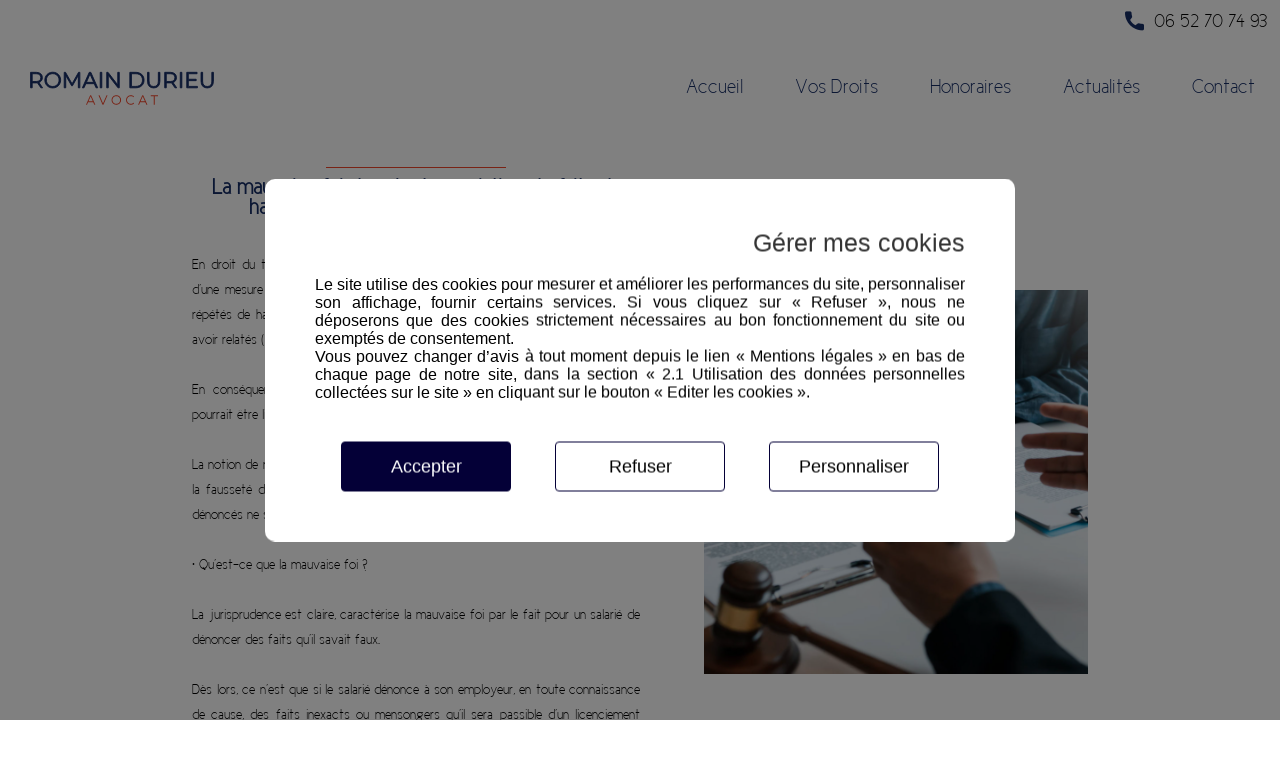

--- FILE ---
content_type: text/html; charset=utf-8
request_url: https://www.romain-durieu-avocat.fr/la-mauvaise-foi-en-matiere-de-licenciement-pour-denonciation-de-harcelement.html
body_size: 3723
content:
<!doctype html> <html lang="FR"> <head> <meta charset="UTF-8"> <title>La mauvaise foi en matière de licenciement pour dénonciation de </title> <meta name="description" content="Un salarié ne peut pas être licencié pour avoir dénoncé une situation de harcèlement moral, sauf pour son employeur à démontrer un abus"> <meta name="keywords" content=""> <meta name="viewport" content="width=device-width, initial-scale=1.0"> <meta name="mobile-web-app-capable" content="yes"> <meta property="og:title" content="La mauvaise foi en matière de licenciement pour dénonciation de " /> <meta property="og:type" content="article" /> <meta property="og:url" content="https://www.romain-durieu-avocat.fr/la-mauvaise-foi-en-matiere-de-licenciement-pour-denonciation-de-harcelement.html" /> <meta property="og:image" content="https://www.romain-durieu-avocat.fr/apple-touch-icon.png" /> <meta name="twitter:card" content="summary" /> <meta name="twitter:title" content="La mauvaise foi en matière de licenciement pour dénonciation de " /> <meta name="twitter:description" content="Un salarié ne peut pas être licencié pour avoir dénoncé une situation de harcèlement moral, sauf pour son employeur à démontrer un abus" /> <meta name="twitter:url" content="https://www.romain-durieu-avocat.fr/la-mauvaise-foi-en-matiere-de-licenciement-pour-denonciation-de-harcelement.html"> <meta name="twitter:image" content="https://www.romain-durieu-avocat.fr/apple-touch-icon.png" /> <meta name="author" content="Romain Durieu Avocat" /> <link rel="canonical" href="https://www.romain-durieu-avocat.fr/la-mauvaise-foi-en-matiere-de-licenciement-pour-denonciation-de-harcelement.html" /> <link rel="stylesheet" href="./css_generic/compiler/GandG_simple-6cfef80ab7d2f052f085e0f2109d1033.css" media="all" defer type="text/css"/> <link rel="stylesheet" href="./css/global-5631d00d56ea40fc7c59fe49d777e0ea.css" media="all" type="text/css" /> <link rel="apple-touch-icon" href="apple-touch-icon.png" /> <link rel="icon" href="./favicon-c83674670b48cd1bfcfa131ec7631bd1.ico" type="image/x-icon"/> </head> <body class="preload-transitions"> <noscript> <div> Veuillez activer le javascript pour profiter pleinement du site</div> </noscript> <div id="global_container" class="" > <div id="div_container_1_h" > <header class="gphead" > <div class="ib gpph" > <div class="ib gpphoneh" > <div class="ib t_g thphone " > <div><a href="tel:+336 52 70 74 93">06 52 70 74 93</a></div> </div> </div> </div> <div class="ib gpheader" > <div class="ib gplogo" > <div class="div_ ib logo imnoh "> <a href="/" > <img src="./view/global/1_h/image/030__010__1647271885_dUdOnZ47nXW8.svg" srcset="" class=" " alt="Romain Durieu Avocat - Avocat en droit social, droit de la sécurité sociale & URSSAF" title="Romain Durieu Avocat - Avocat en droit social, droit de la sécurité sociale & URSSAF" /> </a> </div> </div> <nav class="ib gpmenu" > <nav class="ggmenu"> <ul class="cmenu"> <li > <a href="/" class="ib mbut t_g" > <div class=" " > Accueil </div> </a> </li> <li class="gg_hc"> <div class="ib mbut ggsm_down t_g " > Vos Droits </div> <ul class="gg_sm lvl1"><li><a href="negociation-de-rupture-conventionnelle.html" alt="Vous souhaitez négocier une rupture conventionnelle ?" title="Vous souhaitez négocier une rupture conventionnelle ?"><div class="t_g gg_smn">Vous souhaitez négocier une rupture conventionnelle ?</div></a></li><li><a href="contestation-de-licenciement.html" alt="Vous avez été licencié et estimez que cette décision est injuste et abusive ?&nbsp;" title="Vous avez été licencié et estimez que cette décision est injuste et abusive ?&nbsp;"><div class="t_g gg_smn">Vous avez été licencié et estimez que cette décision est injuste et abusive ?&nbsp;</div></a></li><li><a href="harcelement-au-travail.html" alt="Vous êtes victime d'une situation de harcèlement au travail ?&nbsp;&nbsp;" title="Vous êtes victime d'une situation de harcèlement au travail ?&nbsp;&nbsp;"><div class="t_g gg_smn">Vous êtes victime d'une situation de harcèlement au travail ?&nbsp;&nbsp;</div></a></li><li><a href="accident-du-travail-et-maladie-professionnelle.html" alt="Vous êtes victime d'un accident du travail ou d'une maladie professionnelle ?" title="Vous êtes victime d'un accident du travail ou d'une maladie professionnelle ?"><div class="t_g gg_smn">Vous êtes victime d'un accident du travail ou d'une maladie professionnelle ?</div></a></li><li><a href="faute-inexcusable.html" alt="Vous souhaitez faire reconnaître l'existence d'une faute d'inexcusable ?&nbsp;" title="Vous souhaitez faire reconnaître l'existence d'une faute d'inexcusable ?&nbsp;"><div class="t_g gg_smn">Vous souhaitez faire reconnaître l'existence d'une faute d'inexcusable ?&nbsp;</div></a></li><li><a href="redressement-URSSAF.html" alt="Vous souhaitez contester un redressement URSSAF ?" title="Vous souhaitez contester un redressement URSSAF ?"><div class="t_g gg_smn">Vous souhaitez contester un redressement URSSAF ?</div></a></li></ul> </li> <li > <a href="honoraires-tarifs-avocat-droit-social-lille.html" class="ib mbut t_g" > <div class=" " > Honoraires </div> </a> </li> <li > <a href="actualites-avocat-droit-social-lille.html" class="ib mbut t_g" > <div class=" " > Actualités </div> </a> </li> <li > <a href="contact-avocat-droit-travail-urssaf-lille.html" class="ib mbut t_g" > <div class=" " > Contact </div> </a> </li> </ul> </nav> </nav> <div class="ib gpmenumo" > <div hidden> <svg xmlns="http://www.w3.org/2000/svg" style="display: none;"> <symbol id="gg_menu" viewBox="0 0 54 54"><circle style="fill:#2E3337 ;" cx="27" cy="27" r="27"/><line style="fill:none;stroke:#FFFFFF;stroke-width:2;stroke-linecap:round;stroke-miterlimit:10;" x1="15" y1="16" x2="39" y2="16"/><line style="fill:none;stroke:#FFFFFF;stroke-width:2;stroke-linecap:round;stroke-miterlimit:10;" x1="15" y1="27" x2="39" y2="27"/><line style="fill:none;stroke:#FFFFFF;stroke-width:2;stroke-linecap:round;stroke-miterlimit:10;" x1="15" y1="38" x2="39" y2="38"/></symbol> <symbol id="gg_menu2" viewBox="0 0 294.843 294.843"><path d="M147.421,0C66.133,0,0,66.133,0,147.421c0,40.968,17.259,80.425,47.351,108.255c2.433,2.25,6.229,2.101,8.479-0.331 c2.25-2.434,2.102-6.229-0.332-8.479C27.854,221.3,12,185.054,12,147.421C12,72.75,72.75,12,147.421,12 s135.421,60.75,135.421,135.421s-60.75,135.421-135.421,135.421c-3.313,0-6,2.687-6,6s2.687,6,6,6 c81.289,0,147.421-66.133,147.421-147.421S228.71,0,147.421,0z"/><path d="M84.185,90.185h126.473c3.313,0,6-2.687,6-6s-2.687-6-6-6H84.185c-3.313,0-6,2.687-6,6S80.872,90.185,84.185,90.185z"/><path d="M84.185,153.421h126.473c3.313,0,6-2.687,6-6s-2.687-6-6-6H84.185c-3.313,0-6,2.687-6,6S80.872,153.421,84.185,153.421z"/><path d="M216.658,210.658c0-3.313-2.687-6-6-6H84.185c-3.313,0-6,2.687-6,6s2.687,6,6,6h126.473 C213.971,216.658,216.658,213.971,216.658,210.658z"/></symbol> </svg> </div> <svg class="ibutmob"> <use xlink:href="#gg_menu2"></use> </svg> </div> </div> </header> </div> <div id="div_container_5_fr" > <section > <div class="bcontxt" > <div class="ib bavoc1" > <h1 class="ib t_g item_name " > La mauvaise foi dans la dénonciation de faits de harcèlement amenant à un licenciement </h1> <div class=" t_g item_description " > <div style="text-align: justify;">En droit du travail, aucun salarié ne peut être sanctionné, licencié ou faire l’objet d’une mesure discriminatoire pour avoir subi ou refusé de subir des agissements répétés de harcèlement moral ou pour avoir témoigné de tels agissements ou les avoir relatés (article L.1152-2 du Code du travail).</div><div style="text-align: justify;"><br></div><div><div></div><div style="text-align: justify;">En conséquence, tout salarié qui relaterait des faits de harcèlement moral ne pourrait être licencié pour ce motif, sauf mauvaise foi.</div><div style="text-align: justify;"><br></div><div style="text-align: justify;">La notion de mauvaise foi se caractère en matière par la connaissance du salarié de la fausseté des faits qu’il dénonce et non de la seule circonstance que les faits dénoncés ne soient pas établis.</div><div style="text-align: justify;"><br></div><div style="text-align: justify;">• Qu’est-ce que la mauvaise foi ? &nbsp;</div><div style="text-align: justify;"><br></div><div style="text-align: justify;">La jurisprudence est claire, caractérise la mauvaise foi par le fait pour un salarié de dénoncer des faits qu’il savait faux. &nbsp;</div><div style="text-align: justify;"><br></div><div style="text-align: justify;">Dès lors, ce n’est que si le salarié dénonce à son employeur, en toute connaissance de cause, des faits inexacts ou mensongers qu’il sera passible d’un licenciement (Cass. Soc. 7 février 2012, n°10-18.035). &nbsp;</div><div><br></div><div><br></div><div> </div><div> </div><div> </div><div> </div></div> </div> </div> <div class="ib bavoc2" > <div class="ib " > <div class="div_ ib imgavoc "> <img src="./view/la-mauvaise-foi-en-matiere-de-licenciement-pour-denonciation-de-harcelement/5_fr/image/030__005__1614096662_5yWblhQ1ZAVC.jpg" srcset="./view/la-mauvaise-foi-en-matiere-de-licenciement-pour-denonciation-de-harcelement/5_fr/image/030__005__1614096662_5yWblhQ1ZAVC_gandgWeb_mobile.jpg 500w, ./view/la-mauvaise-foi-en-matiere-de-licenciement-pour-denonciation-de-harcelement/5_fr/image/030__005__1614096662_5yWblhQ1ZAVC.jpg 575w, ./view/la-mauvaise-foi-en-matiere-de-licenciement-pour-denonciation-de-harcelement/5_fr/image/030__005__1614096662_5yWblhQ1ZAVC_x2.jpg 1151w, ./view/la-mauvaise-foi-en-matiere-de-licenciement-pour-denonciation-de-harcelement/5_fr/image/030__005__1614096662_5yWblhQ1ZAVC_x3.jpg 1728w" class=" " alt="Romain Durieu Avocat - Avocat en droit social, droit de la sécurité sociale & URSSAF" title="Romain Durieu Avocat - Avocat en droit social, droit de la sécurité sociale & URSSAF" width="575" height="576" sizes="auto"/> </div> </div> </div> <div > <div class=" t_g " > <div>• Qui doit prouver la mauvaise foi ? &nbsp;</div><div><br></div><div>Dans ce cas, il revient à l’employeur de prouver la mauvaise foi du salarié.</div><div><br></div><div>Cela est extrêmement difficile pour l'employeur cela suppose pour lui de prouver que le salaire lui-même savait que les faits dénoncés étaient faux.</div><div><br></div><div>A titre d’exemple, l’employeur peut démontrer la mauvaise foi du salarié s’il démontre que les documents produits par le salarié pour crédibiliser ses accusations de harcèlement moral sont faux (Cass. Soc. 7 février 2018, n°16-19.594). &nbsp;</div><div><br></div><div>• Quelles sont les conséquences relatives à la mauvaise foi ? &nbsp;</div><div><br></div><div>Si l’employeur ne parvient pas à démontrer la mauvaise foi du salarié, alors il ne peut procéder au licenciement de celui-ci, sous peine de prononcer un licenciement abusif (Cass. Soc. 10 juin 2015, n°14-13.318). &nbsp;</div><div><br></div><div>En effet, si la mauvaise foi n’est pas alléguée dans la lettre de licenciement, alors le grief tiré de la relation d’agissements de harcèlement moral par le salarié emporte à lui seul la nullité de plein droit du licenciement (Cass. Soc. 12 juin 2014, n°12-28.944). &nbsp;</div><div><br></div><div>En résumé : Si par principe, aucun salarié ne peut être sanctionné pour avoir relaté des faits de harcèlement moral, l’employeur est tout à fait en droit de licencier un salarié s’il démontre que ce dernier est de mauvaise foi, c’est-à-dire qu’il savait que les faits qu’il dénonçait étaient faux. &nbsp;</div><div><br></div><div> </div><div> </div><div> </div><div> </div><div> </div><div> </div><div> </div> </div> </div> <div class="bavoc3" > <a href="contact-avocat-droit-travail-urssaf-lille.html" class=" t_g tbutcontact" > <div class=" " > PRENDRE RDV </div> </a> </div> </div> </section> </div> <div id="div_container_9_fo" > <footer > <div class="bfoot" > <div class="ib bfoinfo" > <div class="div_ ib flogo "> <img src="./view/global/9_fo/image/030__010__1647271955_KnTMePtWSdeT.svg" srcset="" class=" " alt="Romain Durieu Avocat - Avocat en droit social, droit de la sécurité sociale & URSSAF" title="Romain Durieu Avocat - Avocat en droit social, droit de la sécurité sociale & URSSAF" /> </div> </div> <div class="ib bfoinfo2" > <div class="ib t_g tfoophone " > <div><a href="tel:+336 52 70 74 93">06 52 70 74 93</a></div> </div> <div class="ib t_g tfoomail " > <a href="mailto:rd@evojuris.com"> &nbsp;&nbsp;&nbsp;rd@evojuris.com &nbsp;&nbsp;&nbsp;</a> </div> <div class="ib t_g tfoomap " > <a href="https://www.google.fr/maps/place/475+Avenue+de+Dunkerque,+59160+Lille/@50.6463793,3.0061353,17z/data=!3m1!4b1!4m5!3m4!1s0x47c32aac0d9e005f:0x6cb6a61e17f059ca!8m2!3d50.6463759!4d3.008324"> &nbsp;&nbsp;&nbsp;475 Avenue de Dunkerque&nbsp;</a><div><a href="https://www.google.fr/maps/place/475+Avenue+de+Dunkerque,+59160+Lille/@50.6463793,3.0061353,17z/data=!3m1!4b1!4m5!3m4!1s0x47c32aac0d9e005f:0x6cb6a61e17f059ca!8m2!3d50.6463759!4d3.008324">59160 LILLE &nbsp;&nbsp;&nbsp;</a></div> </div> </div> <div class="ib bfoinfo3" > <div class="ib t_g tifoot2 " > Rejoignez-nous </div> </div> <div class="ib bfoinfo3" > <div class="ib t_g ifaceb " > </div> <div class="ib t_g ilin " > </div> </div> <div > <div class="t_g tconcep " > <div><a href="mentions-legales.html">Mentions légales</a> - <a href="page-login.html">Connexion</a></div>Agence Web Lille / G&amp;G Web </div> <div class="t_g tconcep " > <div><a href="avocat-licenciement-et-harcelement-a-lille.html">Avocat licenciement et harcèlement Lille</a> - <a href="avocat-droit-du-travail-lille.html">Avocat Droit du travail Lille</a> - <a href="avocat-controle-urssaf-lille.html">Avocat contrôle URSSAF Lille</a></div> </div> </div> </div> </footer> </div> </div> <script type="text/javascript" defer src="./javascript/compiler/V3/GandG_simple-3be5bba47a001a2e7fa348a838a62e2e.js" charset="utf-8"></script> <div id="loadJS" data-global="javascript_custom/global-171642ef147becff35809f777504bfb6.js" data-customglobal="false" data-custompage="false" ></div> <div id="infoPage" data-pagename="la-mauvaise-foi-en-matiere-de-licenciement-pour-denonciation-de-harcelement" data-sitename="" data-forcecss="" data-timezone="Europe/Paris" ></div> </body> </html> 

--- FILE ---
content_type: text/css; charset=utf-8
request_url: https://www.romain-durieu-avocat.fr/css_generic/compiler/GandG_simple-6cfef80ab7d2f052f085e0f2109d1033.css
body_size: 20805
content:
@font-face{font-family:'gandg';src:url('/css_generic/fonts/gandg/gandg.eot');src:url('/css_generic/fonts/gandg/gandg.eot') format('embedded-opentype'),url('/css_generic/fonts/gandg/gandg.woff2') format('woff2'),url('/css_generic/fonts/gandg/gandg.woff') format('woff'),url('/css_generic/fonts/gandg/gandg.ttf') format('truetype');font-weight:normal;font-style:normal;font-display:swap;}[id^="mainDiv"][class^="icon-"]>div,[id^="mainDiv"][class*=" icon-"]>div{width:auto !important;}.icon-indent-decrease:before{font-family:'gandg' !important;content:"\e000";}.icon-paragraph-left:before{font-family:'gandg' !important;content:"\e001";}.icon-paragraph-center:before{font-family:'gandg' !important;content:"\e002";}.icon-paragraph-right:before{font-family:'gandg' !important;content:"\e003";}.icon-paragraph-justify:before{font-family:'gandg' !important;content:"\e004";}.icon-indent-increase:before{font-family:'gandg' !important;content:"\e005";}.icon-indent-decrease2:before{font-family:'gandg' !important;content:"\e006";}.icon-share:before{font-family:'gandg' !important;content:"\e007";}.icon-newtab:before{font-family:'gandg' !important;content:"\e008";}.icon-newtab2:before{font-family:'gandg' !important;content:"\e009";}.icon-popout:before{font-family:'gandg' !important;content:"\e00a";}.icon-embed:before{font-family:'gandg' !important;content:"\e00b";}.icon-code:before{font-family:'gandg' !important;content:"\e00c";}.icon-console:before{font-family:'gandg' !important;content:"\e00d";}.icon-sevensegment0:before{font-family:'gandg' !important;content:"\e00e";}.icon-sevensegment1:before{font-family:'gandg' !important;content:"\e00f";}.icon-sevensegment2:before{font-family:'gandg' !important;content:"\e010";}.icon-sevensegment3:before{font-family:'gandg' !important;content:"\e011";}.icon-sevensegment4:before{font-family:'gandg' !important;content:"\e012";}.icon-sevensegment5:before{font-family:'gandg' !important;content:"\e013";}.icon-sevensegment6:before{font-family:'gandg' !important;content:"\e014";}.icon-sevensegment7:before{font-family:'gandg' !important;content:"\e015";}.icon-sevensegment8:before{font-family:'gandg' !important;content:"\e016";}.icon-sevensegment9:before{font-family:'gandg' !important;content:"\e017";}.icon-share2:before{font-family:'gandg' !important;content:"\e018";}.icon-share3:before{font-family:'gandg' !important;content:"\e019";}.icon-mail2:before{font-family:'gandg' !important;content:"\e01a";}.icon-mail3:before{font-family:'gandg' !important;content:"\e01b";}.icon-mail4:before{font-family:'gandg' !important;content:"\e01c";}.icon-mail:before{font-family:'gandg' !important;content:"\e01d";}.icon-google:before{font-family:'gandg' !important;content:"\e01e";}.icon-googleplus:before{font-family:'gandg' !important;content:"\e01f";}.icon-googleplus2:before{font-family:'gandg' !important;content:"\e020";}.icon-googleplus3:before{font-family:'gandg' !important;content:"\e021";}.icon-googleplus4:before{font-family:'gandg' !important;content:"\e022";}.icon-google-drive:before{font-family:'gandg' !important;content:"\e023";}.icon-facebook:before{font-family:'gandg' !important;content:"\e024";}.icon-facebook2:before{font-family:'gandg' !important;content:"\e025";}.icon-facebook3:before{font-family:'gandg' !important;content:"\e026";}.icon-facebook4:before{font-family:'gandg' !important;content:"\e027";}.icon-instagram:before{font-family:'gandg' !important;content:"\e028";}.icon-twitter:before{font-family:'gandg' !important;content:"\e029";}.icon-twitter2:before{font-family:'gandg' !important;content:"\e02a";}.icon-twitter3:before{font-family:'gandg' !important;content:"\e02b";}.icon-feed:before{font-family:'gandg' !important;content:"\e02c";}.icon-feed2:before{font-family:'gandg' !important;content:"\e02d";}.icon-feed3:before{font-family:'gandg' !important;content:"\e02e";}.icon-youtube:before{font-family:'gandg' !important;content:"\e02f";}.icon-youtube2:before{font-family:'gandg' !important;content:"\e030";}.icon-vimeo:before{font-family:'gandg' !important;content:"\e031";}.icon-vimeo2:before{font-family:'gandg' !important;content:"\e032";}.icon-vimeo3:before{font-family:'gandg' !important;content:"\e033";}.icon-lanyrd:before{font-family:'gandg' !important;content:"\e034";}.icon-flickr:before{font-family:'gandg' !important;content:"\e035";}.icon-flickr2:before{font-family:'gandg' !important;content:"\e036";}.icon-flickr3:before{font-family:'gandg' !important;content:"\e037";}.icon-flickr4:before{font-family:'gandg' !important;content:"\e038";}.icon-picassa:before{font-family:'gandg' !important;content:"\e039";}.icon-picassa2:before{font-family:'gandg' !important;content:"\e03a";}.icon-dribbble:before{font-family:'gandg' !important;content:"\e03b";}.icon-dribbble2:before{font-family:'gandg' !important;content:"\e03c";}.icon-dribbble3:before{font-family:'gandg' !important;content:"\e03d";}.icon-forrst:before{font-family:'gandg' !important;content:"\e03e";}.icon-forrst2:before{font-family:'gandg' !important;content:"\e03f";}.icon-deviantart:before{font-family:'gandg' !important;content:"\e040";}.icon-deviantart2:before{font-family:'gandg' !important;content:"\e041";}.icon-steam:before{font-family:'gandg' !important;content:"\e042";}.icon-steam2:before{font-family:'gandg' !important;content:"\e043";}.icon-github:before{font-family:'gandg' !important;content:"\e044";}.icon-github2:before{font-family:'gandg' !important;content:"\e045";}.icon-github3:before{font-family:'gandg' !important;content:"\e046";}.icon-github4:before{font-family:'gandg' !important;content:"\e047";}.icon-github5:before{font-family:'gandg' !important;content:"\e048";}.icon-wordpress:before{font-family:'gandg' !important;content:"\e049";}.icon-wordpress2:before{font-family:'gandg' !important;content:"\e04a";}.icon-joomla:before{font-family:'gandg' !important;content:"\e04b";}.icon-blogger:before{font-family:'gandg' !important;content:"\e04c";}.icon-blogger2:before{font-family:'gandg' !important;content:"\e04d";}.icon-tumblr:before{font-family:'gandg' !important;content:"\e04e";}.icon-tumblr2:before{font-family:'gandg' !important;content:"\e04f";}.icon-yahoo:before{font-family:'gandg' !important;content:"\e050";}.icon-tux:before{font-family:'gandg' !important;content:"\e051";}.icon-apple:before{font-family:'gandg' !important;content:"\e052";}.icon-finder:before{font-family:'gandg' !important;content:"\e053";}.icon-android:before{font-family:'gandg' !important;content:"\e054";}.icon-windows:before{font-family:'gandg' !important;content:"\e055";}.icon-windows8:before{font-family:'gandg' !important;content:"\e056";}.icon-soundcloud:before{font-family:'gandg' !important;content:"\e057";}.icon-soundcloud2:before{font-family:'gandg' !important;content:"\e058";}.icon-skype:before{font-family:'gandg' !important;content:"\e059";}.icon-reddit:before{font-family:'gandg' !important;content:"\e05a";}.icon-linkedin:before{font-family:'gandg' !important;content:"\e05b";}.icon-lastfm:before{font-family:'gandg' !important;content:"\e05c";}.icon-lastfm2:before{font-family:'gandg' !important;content:"\e05d";}.icon-delicious:before{font-family:'gandg' !important;content:"\e05e";}.icon-stumbleupon:before{font-family:'gandg' !important;content:"\e05f";}.icon-stumbleupon2:before{font-family:'gandg' !important;content:"\e060";}.icon-stackoverflow:before{font-family:'gandg' !important;content:"\e061";}.icon-pinterest:before{font-family:'gandg' !important;content:"\e062";}.icon-pinterest2:before{font-family:'gandg' !important;content:"\e063";}.icon-xing:before{font-family:'gandg' !important;content:"\e064";}.icon-xing2:before{font-family:'gandg' !important;content:"\e065";}.icon-flattr:before{font-family:'gandg' !important;content:"\e066";}.icon-foursquare:before{font-family:'gandg' !important;content:"\e067";}.icon-foursquare2:before{font-family:'gandg' !important;content:"\e068";}.icon-paypal:before{font-family:'gandg' !important;content:"\e069";}.icon-paypal2:before{font-family:'gandg' !important;content:"\e06a";}.icon-paypal3:before{font-family:'gandg' !important;content:"\e06b";}.icon-yelp:before{font-family:'gandg' !important;content:"\e06c";}.icon-libreoffice:before{font-family:'gandg' !important;content:"\e06d";}.icon-file-pdf:before{font-family:'gandg' !important;content:"\e06e";}.icon-file-openoffice:before{font-family:'gandg' !important;content:"\e06f";}.icon-file-word:before{font-family:'gandg' !important;content:"\e070";}.icon-file-excel:before{font-family:'gandg' !important;content:"\e071";}.icon-file-zip:before{font-family:'gandg' !important;content:"\e072";}.icon-file-powerpoint:before{font-family:'gandg' !important;content:"\e073";}.icon-file-xml:before{font-family:'gandg' !important;content:"\e074";}.icon-file-css:before{font-family:'gandg' !important;content:"\e075";}.icon-html5:before{font-family:'gandg' !important;content:"\e076";}.icon-html52:before{font-family:'gandg' !important;content:"\e077";}.icon-css3:before{font-family:'gandg' !important;content:"\e078";}.icon-chrome:before{font-family:'gandg' !important;content:"\e079";}.icon-firefox:before{font-family:'gandg' !important;content:"\e07a";}.icon-IE:before{font-family:'gandg' !important;content:"\e07b";}.icon-opera:before{font-family:'gandg' !important;content:"\e07c";}.icon-safari:before{font-family:'gandg' !important;content:"\e07d";}.icon-IcoMoon:before{font-family:'gandg' !important;content:"\e07e";}.icon-arrow-down:before{font-family:'gandg' !important;content:"\e07f";}.icon-arrow-left:before{font-family:'gandg' !important;content:"\e080";}.icon-arrow-up:before{font-family:'gandg' !important;content:"\e081";}.icon-arrow-right:before{font-family:'gandg' !important;content:"\e082";}.icon-arrow-down2:before{font-family:'gandg' !important;content:"\e083";}.icon-arrow-left2:before{font-family:'gandg' !important;content:"\e084";}.icon-arrow-up2:before{font-family:'gandg' !important;content:"\e085";}.icon-arrow-right2:before{font-family:'gandg' !important;content:"\e086";}.icon-arrow-down3:before{font-family:'gandg' !important;content:"\e087";}.icon-arrow-left3:before{font-family:'gandg' !important;content:"\e088";}.icon-arrow-up3:before{font-family:'gandg' !important;content:"\e089";}.icon-arrow-right3:before{font-family:'gandg' !important;content:"\e08a";}.icon-arrow-down4:before{font-family:'gandg' !important;content:"\e08b";}.icon-arrow-left4:before{font-family:'gandg' !important;content:"\e08c";}.icon-arrow-up4:before{font-family:'gandg' !important;content:"\e08d";}.icon-arrow-right4:before{font-family:'gandg' !important;content:"\e08e";}.icon-arrow-down5:before{font-family:'gandg' !important;content:"\e08f";}.icon-arrow-left5:before{font-family:'gandg' !important;content:"\e090";}.icon-arrow-up5:before{font-family:'gandg' !important;content:"\e091";}.icon-arrow-right5:before{font-family:'gandg' !important;content:"\e092";}.icon-arrow-down6:before{font-family:'gandg' !important;content:"\e093";}.icon-arrow-left6:before{font-family:'gandg' !important;content:"\e094";}.icon-menu:before{font-family:'gandg' !important;content:"\e095";}.icon-menu2:before{font-family:'gandg' !important;content:"\e096";}.icon-menu-close:before{font-family:'gandg' !important;content:"\e097";}.icon-menu-close2:before{font-family:'gandg' !important;content:"\e098";}.icon-enter:before{font-family:'gandg' !important;content:"\e099";}.icon-enter2:before{font-family:'gandg' !important;content:"\e09a";}.icon-esc:before{font-family:'gandg' !important;content:"\e09b";}.icon-backspace:before{font-family:'gandg' !important;content:"\e09c";}.icon-backspace2:before{font-family:'gandg' !important;content:"\e09d";}.icon-backspace3:before{font-family:'gandg' !important;content:"\e09e";}.icon-tab:before{font-family:'gandg' !important;content:"\e09f";}.icon-transmission:before{font-family:'gandg' !important;content:"\e0a0";}.icon-transmission2:before{font-family:'gandg' !important;content:"\e0a1";}.icon-sort:before{font-family:'gandg' !important;content:"\e0a2";}.icon-sort2:before{font-family:'gandg' !important;content:"\e0a3";}.icon-key-keyboard:before{font-family:'gandg' !important;content:"\e0a4";}.icon-key-A:before{font-family:'gandg' !important;content:"\e0a5";}.icon-key-up:before{font-family:'gandg' !important;content:"\e0a6";}.icon-key-right:before{font-family:'gandg' !important;content:"\e0a7";}.icon-key-down:before{font-family:'gandg' !important;content:"\e0a8";}.icon-key-left:before{font-family:'gandg' !important;content:"\e0a9";}.icon-command:before{font-family:'gandg' !important;content:"\e0aa";}.icon-checkbox-checked:before{font-family:'gandg' !important;content:"\e0ab";}.icon-checkbox-unchecked:before{font-family:'gandg' !important;content:"\e0ac";}.icon-square:before{font-family:'gandg' !important;content:"\e0ad";}.icon-checkbox-partial:before{font-family:'gandg' !important;content:"\e0ae";}.icon-checkbox:before{font-family:'gandg' !important;content:"\e0af";}.icon-checkbox-unchecked2:before{font-family:'gandg' !important;content:"\e0b0";}.icon-checkbox-partial2:before{font-family:'gandg' !important;content:"\e0b1";}.icon-checkbox-checked2:before{font-family:'gandg' !important;content:"\e0b2";}.icon-checkbox-unchecked3:before{font-family:'gandg' !important;content:"\e0b3";}.icon-checkbox-partial3:before{font-family:'gandg' !important;content:"\e0b4";}.icon-radio-checked:before{font-family:'gandg' !important;content:"\e0b5";}.icon-radio-unchecked:before{font-family:'gandg' !important;content:"\e0b6";}.icon-circle:before{font-family:'gandg' !important;content:"\e0b7";}.icon-circle2:before{font-family:'gandg' !important;content:"\e0b8";}.icon-crop:before{font-family:'gandg' !important;content:"\e0b9";}.icon-crop2:before{font-family:'gandg' !important;content:"\e0ba";}.icon-vector:before{font-family:'gandg' !important;content:"\e0bb";}.icon-rulers:before{font-family:'gandg' !important;content:"\e0bc";}.icon-scissors:before{font-family:'gandg' !important;content:"\e0bd";}.icon-scissors2:before{font-family:'gandg' !important;content:"\e0be";}.icon-scissors3:before{font-family:'gandg' !important;content:"\e0bf";}.icon-filter:before{font-family:'gandg' !important;content:"\e0c0";}.icon-filter2:before{font-family:'gandg' !important;content:"\e0c1";}.icon-filter3:before{font-family:'gandg' !important;content:"\e0c2";}.icon-filter4:before{font-family:'gandg' !important;content:"\e0c3";}.icon-font:before{font-family:'gandg' !important;content:"\e0c4";}.icon-font-size:before{font-family:'gandg' !important;content:"\e0c5";}.icon-type:before{font-family:'gandg' !important;content:"\e0c6";}.icon-text-height:before{font-family:'gandg' !important;content:"\e0c7";}.icon-text-width:before{font-family:'gandg' !important;content:"\e0c8";}.icon-height:before{font-family:'gandg' !important;content:"\e0c9";}.icon-width:before{font-family:'gandg' !important;content:"\e0ca";}.icon-bold:before{font-family:'gandg' !important;content:"\e0cb";}.icon-underline:before{font-family:'gandg' !important;content:"\e0cc";}.icon-italic:before{font-family:'gandg' !important;content:"\e0cd";}.icon-strikethrough:before{font-family:'gandg' !important;content:"\e0ce";}.icon-strikethrough2:before{font-family:'gandg' !important;content:"\e0cf";}.icon-font-size2:before{font-family:'gandg' !important;content:"\e0d0";}.icon-bold2:before{font-family:'gandg' !important;content:"\e0d1";}.icon-underline2:before{font-family:'gandg' !important;content:"\e0d2";}.icon-italic2:before{font-family:'gandg' !important;content:"\e0d3";}.icon-strikethrough3:before{font-family:'gandg' !important;content:"\e0d4";}.icon-omega:before{font-family:'gandg' !important;content:"\e0d5";}.icon-sigma:before{font-family:'gandg' !important;content:"\e0d6";}.icon-nbsp:before{font-family:'gandg' !important;content:"\e0d7";}.icon-page-break:before{font-family:'gandg' !important;content:"\e0d8";}.icon-page-break2:before{font-family:'gandg' !important;content:"\e0d9";}.icon-superscript:before{font-family:'gandg' !important;content:"\e0da";}.icon-subscript:before{font-family:'gandg' !important;content:"\e0db";}.icon-superscript2:before{font-family:'gandg' !important;content:"\e0dc";}.icon-subscript2:before{font-family:'gandg' !important;content:"\e0dd";}.icon-text-color:before{font-family:'gandg' !important;content:"\e0de";}.icon-highlight:before{font-family:'gandg' !important;content:"\e0df";}.icon-pagebreak:before{font-family:'gandg' !important;content:"\e0e0";}.icon-clear-formatting:before{font-family:'gandg' !important;content:"\e0e1";}.icon-table:before{font-family:'gandg' !important;content:"\e0e2";}.icon-table2:before{font-family:'gandg' !important;content:"\e0e3";}.icon-insert-template:before{font-family:'gandg' !important;content:"\e0e4";}.icon-pilcrow:before{font-family:'gandg' !important;content:"\e0e5";}.icon-lefttoright:before{font-family:'gandg' !important;content:"\e0e6";}.icon-righttoleft:before{font-family:'gandg' !important;content:"\e0e7";}.icon-paragraph-left2:before{font-family:'gandg' !important;content:"\e0e8";}.icon-paragraph-center2:before{font-family:'gandg' !important;content:"\e0e9";}.icon-paragraph-right2:before{font-family:'gandg' !important;content:"\e0ea";}.icon-paragraph-justify2:before{font-family:'gandg' !important;content:"\e0eb";}.icon-paragraph-left3:before{font-family:'gandg' !important;content:"\e0ec";}.icon-paragraph-center3:before{font-family:'gandg' !important;content:"\e0ed";}.icon-paragraph-right3:before{font-family:'gandg' !important;content:"\e0ee";}.icon-paragraph-justify3:before{font-family:'gandg' !important;content:"\e0ef";}.icon-indent-increase2:before{font-family:'gandg' !important;content:"\e0f0";}.icon-volume-medium:before{font-family:'gandg' !important;content:"\e0f1";}.icon-volume-low:before{font-family:'gandg' !important;content:"\e0f2";}.icon-volume-mute:before{font-family:'gandg' !important;content:"\e0f3";}.icon-volume-mute2:before{font-family:'gandg' !important;content:"\e0f4";}.icon-volume-increase:before{font-family:'gandg' !important;content:"\e0f5";}.icon-volume-decrease:before{font-family:'gandg' !important;content:"\e0f6";}.icon-volume-high:before{font-family:'gandg' !important;content:"\e0f7";}.icon-volume-medium2:before{font-family:'gandg' !important;content:"\e0f8";}.icon-volume-low2:before{font-family:'gandg' !important;content:"\e0f9";}.icon-volume-mute3:before{font-family:'gandg' !important;content:"\e0fa";}.icon-volume-mute4:before{font-family:'gandg' !important;content:"\e0fb";}.icon-volume-increase2:before{font-family:'gandg' !important;content:"\e0fc";}.icon-volume-decrease2:before{font-family:'gandg' !important;content:"\e0fd";}.icon-volume5:before{font-family:'gandg' !important;content:"\e0fe";}.icon-volume4:before{font-family:'gandg' !important;content:"\e0ff";}.icon-volume3:before{font-family:'gandg' !important;content:"\e100";}.icon-volume2:before{font-family:'gandg' !important;content:"\e101";}.icon-volume1:before{font-family:'gandg' !important;content:"\e102";}.icon-volume0:before{font-family:'gandg' !important;content:"\e103";}.icon-volume-mute5:before{font-family:'gandg' !important;content:"\e104";}.icon-volume-mute6:before{font-family:'gandg' !important;content:"\e105";}.icon-loop:before{font-family:'gandg' !important;content:"\e106";}.icon-loop2:before{font-family:'gandg' !important;content:"\e107";}.icon-loop3:before{font-family:'gandg' !important;content:"\e108";}.icon-loop4:before{font-family:'gandg' !important;content:"\e109";}.icon-loop5:before{font-family:'gandg' !important;content:"\e10a";}.icon-shuffle:before{font-family:'gandg' !important;content:"\e10b";}.icon-shuffle2:before{font-family:'gandg' !important;content:"\e10c";}.icon-wave:before{font-family:'gandg' !important;content:"\e10d";}.icon-wave2:before{font-family:'gandg' !important;content:"\e10e";}.icon-arrow-first:before{font-family:'gandg' !important;content:"\e10f";}.icon-arrow-right6:before{font-family:'gandg' !important;content:"\e110";}.icon-arrow-up6:before{font-family:'gandg' !important;content:"\e111";}.icon-arrow-right7:before{font-family:'gandg' !important;content:"\e112";}.icon-arrow-down7:before{font-family:'gandg' !important;content:"\e113";}.icon-arrow-left7:before{font-family:'gandg' !important;content:"\e114";}.icon-arrow-up7:before{font-family:'gandg' !important;content:"\e115";}.icon-arrow-right8:before{font-family:'gandg' !important;content:"\e116";}.icon-arrow-down8:before{font-family:'gandg' !important;content:"\e117";}.icon-arrow-left8:before{font-family:'gandg' !important;content:"\e118";}.icon-arrow-up-left:before{font-family:'gandg' !important;content:"\e119";}.icon-arrow-up8:before{font-family:'gandg' !important;content:"\e11a";}.icon-arrow-up-right:before{font-family:'gandg' !important;content:"\e11b";}.icon-arrow-right9:before{font-family:'gandg' !important;content:"\e11c";}.icon-arrow-down-right:before{font-family:'gandg' !important;content:"\e11d";}.icon-arrow-down9:before{font-family:'gandg' !important;content:"\e11e";}.icon-arrow-down-left:before{font-family:'gandg' !important;content:"\e11f";}.icon-arrow-left9:before{font-family:'gandg' !important;content:"\e120";}.icon-arrow-up-left2:before{font-family:'gandg' !important;content:"\e121";}.icon-arrow-up9:before{font-family:'gandg' !important;content:"\e122";}.icon-arrow-up-right2:before{font-family:'gandg' !important;content:"\e123";}.icon-arrow-right10:before{font-family:'gandg' !important;content:"\e124";}.icon-arrow-down-right2:before{font-family:'gandg' !important;content:"\e125";}.icon-arrow-down10:before{font-family:'gandg' !important;content:"\e126";}.icon-arrow-down-left2:before{font-family:'gandg' !important;content:"\e127";}.icon-arrow-left10:before{font-family:'gandg' !important;content:"\e128";}.icon-arrow-up-left3:before{font-family:'gandg' !important;content:"\e129";}.icon-arrow-up10:before{font-family:'gandg' !important;content:"\e12a";}.icon-arrow-up-right3:before{font-family:'gandg' !important;content:"\e12b";}.icon-arrow-right11:before{font-family:'gandg' !important;content:"\e12c";}.icon-arrow-down-right3:before{font-family:'gandg' !important;content:"\e12d";}.icon-arrow-down11:before{font-family:'gandg' !important;content:"\e12e";}.icon-arrow-down-left3:before{font-family:'gandg' !important;content:"\e12f";}.icon-arrow-left11:before{font-family:'gandg' !important;content:"\e130";}.icon-arrow-up-left4:before{font-family:'gandg' !important;content:"\e131";}.icon-arrow-up11:before{font-family:'gandg' !important;content:"\e132";}.icon-arrow-up-right4:before{font-family:'gandg' !important;content:"\e133";}.icon-arrow-right12:before{font-family:'gandg' !important;content:"\e134";}.icon-arrow-down-right4:before{font-family:'gandg' !important;content:"\e135";}.icon-arrow-down12:before{font-family:'gandg' !important;content:"\e136";}.icon-arrow-down-left4:before{font-family:'gandg' !important;content:"\e137";}.icon-arrow-left12:before{font-family:'gandg' !important;content:"\e138";}.icon-arrow:before{font-family:'gandg' !important;content:"\e139";}.icon-arrow2:before{font-family:'gandg' !important;content:"\e13a";}.icon-arrow3:before{font-family:'gandg' !important;content:"\e13b";}.icon-arrow4:before{font-family:'gandg' !important;content:"\e13c";}.icon-arrow5:before{font-family:'gandg' !important;content:"\e13d";}.icon-arrow6:before{font-family:'gandg' !important;content:"\e13e";}.icon-arrow7:before{font-family:'gandg' !important;content:"\e13f";}.icon-arrow8:before{font-family:'gandg' !important;content:"\e140";}.icon-arrow-up-left5:before{font-family:'gandg' !important;content:"\e141";}.icon-arrowsquare:before{font-family:'gandg' !important;content:"\e142";}.icon-arrow-up-right5:before{font-family:'gandg' !important;content:"\e143";}.icon-arrow-right13:before{font-family:'gandg' !important;content:"\e144";}.icon-arrow-down-right5:before{font-family:'gandg' !important;content:"\e145";}.icon-arrow-down13:before{font-family:'gandg' !important;content:"\e146";}.icon-arrow-down-left5:before{font-family:'gandg' !important;content:"\e147";}.icon-arrow-left13:before{font-family:'gandg' !important;content:"\e148";}.icon-arrow-up12:before{font-family:'gandg' !important;content:"\e149";}.icon-arrow-right14:before{font-family:'gandg' !important;content:"\e14a";}.icon-arrow-down14:before{font-family:'gandg' !important;content:"\e14b";}.icon-arrow-left14:before{font-family:'gandg' !important;content:"\e14c";}.icon-arrow-up13:before{font-family:'gandg' !important;content:"\e14d";}.icon-arrow-right15:before{font-family:'gandg' !important;content:"\e14e";}.icon-arrow-bottom:before{font-family:'gandg' !important;content:"\e14f";}.icon-arrow-left15:before{font-family:'gandg' !important;content:"\e150";}.icon-arrow-up-left6:before{font-family:'gandg' !important;content:"\e151";}.icon-arrow-up14:before{font-family:'gandg' !important;content:"\e152";}.icon-arrow-up-right6:before{font-family:'gandg' !important;content:"\e153";}.icon-arrow-right16:before{font-family:'gandg' !important;content:"\e154";}.icon-arrow-down-right6:before{font-family:'gandg' !important;content:"\e155";}.icon-arrow-down15:before{font-family:'gandg' !important;content:"\e156";}.icon-arrow-down-left6:before{font-family:'gandg' !important;content:"\e157";}.icon-arrow-left16:before{font-family:'gandg' !important;content:"\e158";}.icon-arrow-up-left7:before{font-family:'gandg' !important;content:"\e159";}.icon-arrow-up15:before{font-family:'gandg' !important;content:"\e15a";}.icon-arrow-up-right7:before{font-family:'gandg' !important;content:"\e15b";}.icon-arrow-right17:before{font-family:'gandg' !important;content:"\e15c";}.icon-arrow-down-right7:before{font-family:'gandg' !important;content:"\e15d";}.icon-arrow-down16:before{font-family:'gandg' !important;content:"\e15e";}.icon-arrow-down-left7:before{font-family:'gandg' !important;content:"\e15f";}.icon-arrow-left17:before{font-family:'gandg' !important;content:"\e160";}.icon-arrow-up16:before{font-family:'gandg' !important;content:"\e161";}.icon-arrow-right18:before{font-family:'gandg' !important;content:"\e162";}.icon-heart:before{font-family:'gandg' !important;content:"\e163";}.icon-heart-broken:before{font-family:'gandg' !important;content:"\e164";}.icon-lips:before{font-family:'gandg' !important;content:"\e165";}.icon-lips2:before{font-family:'gandg' !important;content:"\e166";}.icon-thumbs-up:before{font-family:'gandg' !important;content:"\e167";}.icon-thumbs-up2:before{font-family:'gandg' !important;content:"\e168";}.icon-thumbs-down:before{font-family:'gandg' !important;content:"\e169";}.icon-thumbs-down2:before{font-family:'gandg' !important;content:"\e16a";}.icon-thumbs-up3:before{font-family:'gandg' !important;content:"\e16b";}.icon-thumbs-up4:before{font-family:'gandg' !important;content:"\e16c";}.icon-thumbs-up5:before{font-family:'gandg' !important;content:"\e16d";}.icon-thumbs-up6:before{font-family:'gandg' !important;content:"\e16e";}.icon-people:before{font-family:'gandg' !important;content:"\e16f";}.icon-man:before{font-family:'gandg' !important;content:"\e170";}.icon-male:before{font-family:'gandg' !important;content:"\e171";}.icon-woman:before{font-family:'gandg' !important;content:"\e172";}.icon-female:before{font-family:'gandg' !important;content:"\e173";}.icon-peace:before{font-family:'gandg' !important;content:"\e174";}.icon-yin-yang:before{font-family:'gandg' !important;content:"\e175";}.icon-happy:before{font-family:'gandg' !important;content:"\e176";}.icon-happy2:before{font-family:'gandg' !important;content:"\e177";}.icon-smiley:before{font-family:'gandg' !important;content:"\e178";}.icon-smiley2:before{font-family:'gandg' !important;content:"\e179";}.icon-tongue:before{font-family:'gandg' !important;content:"\e17a";}.icon-tongue2:before{font-family:'gandg' !important;content:"\e17b";}.icon-sad:before{font-family:'gandg' !important;content:"\e17c";}.icon-sad2:before{font-family:'gandg' !important;content:"\e17d";}.icon-wink:before{font-family:'gandg' !important;content:"\e17e";}.icon-wink2:before{font-family:'gandg' !important;content:"\e17f";}.icon-grin:before{font-family:'gandg' !important;content:"\e180";}.icon-grin2:before{font-family:'gandg' !important;content:"\e181";}.icon-cool:before{font-family:'gandg' !important;content:"\e182";}.icon-cool2:before{font-family:'gandg' !important;content:"\e183";}.icon-angry:before{font-family:'gandg' !important;content:"\e184";}.icon-angry2:before{font-family:'gandg' !important;content:"\e185";}.icon-evil:before{font-family:'gandg' !important;content:"\e186";}.icon-evil2:before{font-family:'gandg' !important;content:"\e187";}.icon-shocked:before{font-family:'gandg' !important;content:"\e188";}.icon-shocked2:before{font-family:'gandg' !important;content:"\e189";}.icon-confused:before{font-family:'gandg' !important;content:"\e18a";}.icon-confused2:before{font-family:'gandg' !important;content:"\e18b";}.icon-neutral:before{font-family:'gandg' !important;content:"\e18c";}.icon-neutral2:before{font-family:'gandg' !important;content:"\e18d";}.icon-wondering:before{font-family:'gandg' !important;content:"\e18e";}.icon-wondering2:before{font-family:'gandg' !important;content:"\e18f";}.icon-cursor:before{font-family:'gandg' !important;content:"\e190";}.icon-cursor2:before{font-family:'gandg' !important;content:"\e191";}.icon-point-up:before{font-family:'gandg' !important;content:"\e192";}.icon-point-right:before{font-family:'gandg' !important;content:"\e193";}.icon-point-down:before{font-family:'gandg' !important;content:"\e194";}.icon-point-left:before{font-family:'gandg' !important;content:"\e195";}.icon-pointer:before{font-family:'gandg' !important;content:"\e196";}.icon-hand:before{font-family:'gandg' !important;content:"\e197";}.icon-stack-empty:before{font-family:'gandg' !important;content:"\e198";}.icon-stack-plus:before{font-family:'gandg' !important;content:"\e199";}.icon-stack-minus:before{font-family:'gandg' !important;content:"\e19a";}.icon-stack-star:before{font-family:'gandg' !important;content:"\e19b";}.icon-stack-picture:before{font-family:'gandg' !important;content:"\e19c";}.icon-stack-down:before{font-family:'gandg' !important;content:"\e19d";}.icon-stack-up:before{font-family:'gandg' !important;content:"\e19e";}.icon-stack-cancel:before{font-family:'gandg' !important;content:"\e19f";}.icon-stack-checkmark:before{font-family:'gandg' !important;content:"\e1a0";}.icon-stack-list:before{font-family:'gandg' !important;content:"\e1a1";}.icon-stack-clubs:before{font-family:'gandg' !important;content:"\e1a2";}.icon-stack-spades:before{font-family:'gandg' !important;content:"\e1a3";}.icon-stack-hearts:before{font-family:'gandg' !important;content:"\e1a4";}.icon-stack-diamonds:before{font-family:'gandg' !important;content:"\e1a5";}.icon-stack-user:before{font-family:'gandg' !important;content:"\e1a6";}.icon-stack:before{font-family:'gandg' !important;content:"\e1a7";}.icon-stack-music:before{font-family:'gandg' !important;content:"\e1a8";}.icon-stack-play:before{font-family:'gandg' !important;content:"\e1a9";}.icon-move:before{font-family:'gandg' !important;content:"\e1aa";}.icon-resize:before{font-family:'gandg' !important;content:"\e1ab";}.icon-resize2:before{font-family:'gandg' !important;content:"\e1ac";}.icon-warning:before{font-family:'gandg' !important;content:"\e1ad";}.icon-warning2:before{font-family:'gandg' !important;content:"\e1ae";}.icon-notification:before{font-family:'gandg' !important;content:"\e1af";}.icon-notification2:before{font-family:'gandg' !important;content:"\e1b0";}.icon-question:before{font-family:'gandg' !important;content:"\e1b1";}.icon-question2:before{font-family:'gandg' !important;content:"\e1b2";}.icon-question3:before{font-family:'gandg' !important;content:"\e1b3";}.icon-question4:before{font-family:'gandg' !important;content:"\e1b4";}.icon-question5:before{font-family:'gandg' !important;content:"\e1b5";}.icon-plus-circle:before{font-family:'gandg' !important;content:"\e1b6";}.icon-plus-circle2:before{font-family:'gandg' !important;content:"\e1b7";}.icon-minus-circle:before{font-family:'gandg' !important;content:"\e1b8";}.icon-minus-circle2:before{font-family:'gandg' !important;content:"\e1b9";}.icon-info:before{font-family:'gandg' !important;content:"\e1ba";}.icon-info2:before{font-family:'gandg' !important;content:"\e1bb";}.icon-blocked:before{font-family:'gandg' !important;content:"\e1bc";}.icon-cancel-circle:before{font-family:'gandg' !important;content:"\e1bd";}.icon-cancel-circle2:before{font-family:'gandg' !important;content:"\e1be";}.icon-checkmark-circle:before{font-family:'gandg' !important;content:"\e1bf";}.icon-checkmark-circle2:before{font-family:'gandg' !important;content:"\e1c0";}.icon-cancel:before{font-family:'gandg' !important;content:"\e1c1";}.icon-spam:before{font-family:'gandg' !important;content:"\e1c2";}.icon-close:before{font-family:'gandg' !important;content:"\e1c3";}.icon-close2:before{font-family:'gandg' !important;content:"\e1c4";}.icon-close3:before{font-family:'gandg' !important;content:"\e1c5";}.icon-close4:before{font-family:'gandg' !important;content:"\e1c6";}.icon-close5:before{font-family:'gandg' !important;content:"\e1c7";}.icon-checkmark:before{font-family:'gandg' !important;content:"\e1c8";}.icon-checkmark2:before{font-family:'gandg' !important;content:"\e1c9";}.icon-checkmark3:before{font-family:'gandg' !important;content:"\e1ca";}.icon-checkmark4:before{font-family:'gandg' !important;content:"\e1cb";}.icon-spell-check:before{font-family:'gandg' !important;content:"\e1cc";}.icon-minus:before{font-family:'gandg' !important;content:"\e1cd";}.icon-plus:before{font-family:'gandg' !important;content:"\e1ce";}.icon-minus2:before{font-family:'gandg' !important;content:"\e1cf";}.icon-plus2:before{font-family:'gandg' !important;content:"\e1d0";}.icon-enter3:before{font-family:'gandg' !important;content:"\e1d1";}.icon-exit:before{font-family:'gandg' !important;content:"\e1d2";}.icon-enter4:before{font-family:'gandg' !important;content:"\e1d3";}.icon-exit2:before{font-family:'gandg' !important;content:"\e1d4";}.icon-enter5:before{font-family:'gandg' !important;content:"\e1d5";}.icon-exit3:before{font-family:'gandg' !important;content:"\e1d6";}.icon-exit4:before{font-family:'gandg' !important;content:"\e1d7";}.icon-play:before{font-family:'gandg' !important;content:"\e1d8";}.icon-pause:before{font-family:'gandg' !important;content:"\e1d9";}.icon-stop:before{font-family:'gandg' !important;content:"\e1da";}.icon-backward:before{font-family:'gandg' !important;content:"\e1db";}.icon-forward:before{font-family:'gandg' !important;content:"\e1dc";}.icon-play2:before{font-family:'gandg' !important;content:"\e1dd";}.icon-pause2:before{font-family:'gandg' !important;content:"\e1de";}.icon-stop2:before{font-family:'gandg' !important;content:"\e1df";}.icon-backward2:before{font-family:'gandg' !important;content:"\e1e0";}.icon-forward2:before{font-family:'gandg' !important;content:"\e1e1";}.icon-first:before{font-family:'gandg' !important;content:"\e1e2";}.icon-last:before{font-family:'gandg' !important;content:"\e1e3";}.icon-previous:before{font-family:'gandg' !important;content:"\e1e4";}.icon-next:before{font-family:'gandg' !important;content:"\e1e5";}.icon-eject:before{font-family:'gandg' !important;content:"\e1e6";}.icon-volume-high2:before{font-family:'gandg' !important;content:"\e1e7";}.icon-golf:before{font-family:'gandg' !important;content:"\e1e8";}.icon-hockey:before{font-family:'gandg' !important;content:"\e1e9";}.icon-racing:before{font-family:'gandg' !important;content:"\e1ea";}.icon-eightball:before{font-family:'gandg' !important;content:"\e1eb";}.icon-bowlingball:before{font-family:'gandg' !important;content:"\e1ec";}.icon-bowling:before{font-family:'gandg' !important;content:"\e1ed";}.icon-bowling2:before{font-family:'gandg' !important;content:"\e1ee";}.icon-lightning:before{font-family:'gandg' !important;content:"\e1ef";}.icon-power:before{font-family:'gandg' !important;content:"\e1f0";}.icon-power2:before{font-family:'gandg' !important;content:"\e1f1";}.icon-switch:before{font-family:'gandg' !important;content:"\e1f2";}.icon-powercord:before{font-family:'gandg' !important;content:"\e1f3";}.icon-cord:before{font-family:'gandg' !important;content:"\e1f4";}.icon-socket:before{font-family:'gandg' !important;content:"\e1f5";}.icon-clipboard:before{font-family:'gandg' !important;content:"\e1f6";}.icon-clipboard2:before{font-family:'gandg' !important;content:"\e1f7";}.icon-signup:before{font-family:'gandg' !important;content:"\e1f8";}.icon-clipboard3:before{font-family:'gandg' !important;content:"\e1f9";}.icon-clipboard4:before{font-family:'gandg' !important;content:"\e1fa";}.icon-list:before{font-family:'gandg' !important;content:"\e1fb";}.icon-list2:before{font-family:'gandg' !important;content:"\e1fc";}.icon-list3:before{font-family:'gandg' !important;content:"\e1fd";}.icon-numbered-list:before{font-family:'gandg' !important;content:"\e1fe";}.icon-list4:before{font-family:'gandg' !important;content:"\e1ff";}.icon-list5:before{font-family:'gandg' !important;content:"\e200";}.icon-playlist:before{font-family:'gandg' !important;content:"\e201";}.icon-grid:before{font-family:'gandg' !important;content:"\e202";}.icon-grid2:before{font-family:'gandg' !important;content:"\e203";}.icon-grid3:before{font-family:'gandg' !important;content:"\e204";}.icon-grid4:before{font-family:'gandg' !important;content:"\e205";}.icon-grid5:before{font-family:'gandg' !important;content:"\e206";}.icon-grid6:before{font-family:'gandg' !important;content:"\e207";}.icon-tree:before{font-family:'gandg' !important;content:"\e208";}.icon-tree2:before{font-family:'gandg' !important;content:"\e209";}.icon-tree3:before{font-family:'gandg' !important;content:"\e20a";}.icon-menu3:before{font-family:'gandg' !important;content:"\e20b";}.icon-menu4:before{font-family:'gandg' !important;content:"\e20c";}.icon-circle-small:before{font-family:'gandg' !important;content:"\e20d";}.icon-menu5:before{font-family:'gandg' !important;content:"\e20e";}.icon-menu6:before{font-family:'gandg' !important;content:"\e20f";}.icon-menu7:before{font-family:'gandg' !important;content:"\e210";}.icon-menu8:before{font-family:'gandg' !important;content:"\e211";}.icon-menu9:before{font-family:'gandg' !important;content:"\e212";}.icon-menu10:before{font-family:'gandg' !important;content:"\e213";}.icon-menu11:before{font-family:'gandg' !important;content:"\e214";}.icon-cloud:before{font-family:'gandg' !important;content:"\e215";}.icon-cloud2:before{font-family:'gandg' !important;content:"\e216";}.icon-cloud3:before{font-family:'gandg' !important;content:"\e217";}.icon-cloud-download:before{font-family:'gandg' !important;content:"\e218";}.icon-cloud-upload:before{font-family:'gandg' !important;content:"\e219";}.icon-download:before{font-family:'gandg' !important;content:"\e21a";}.icon-upload:before{font-family:'gandg' !important;content:"\e21b";}.icon-download2:before{font-family:'gandg' !important;content:"\e21c";}.icon-upload2:before{font-family:'gandg' !important;content:"\e21d";}.icon-download3:before{font-family:'gandg' !important;content:"\e21e";}.icon-upload3:before{font-family:'gandg' !important;content:"\e21f";}.icon-download4:before{font-family:'gandg' !important;content:"\e220";}.icon-upload4:before{font-family:'gandg' !important;content:"\e221";}.icon-download5:before{font-family:'gandg' !important;content:"\e222";}.icon-upload5:before{font-family:'gandg' !important;content:"\e223";}.icon-download6:before{font-family:'gandg' !important;content:"\e224";}.icon-upload6:before{font-family:'gandg' !important;content:"\e225";}.icon-globe:before{font-family:'gandg' !important;content:"\e226";}.icon-globe2:before{font-family:'gandg' !important;content:"\e227";}.icon-globe3:before{font-family:'gandg' !important;content:"\e228";}.icon-earth:before{font-family:'gandg' !important;content:"\e229";}.icon-network:before{font-family:'gandg' !important;content:"\e22a";}.icon-link:before{font-family:'gandg' !important;content:"\e22b";}.icon-link2:before{font-family:'gandg' !important;content:"\e22c";}.icon-link3:before{font-family:'gandg' !important;content:"\e22d";}.icon-link22:before{font-family:'gandg' !important;content:"\e22e";}.icon-link4:before{font-family:'gandg' !important;content:"\e22f";}.icon-link5:before{font-family:'gandg' !important;content:"\e230";}.icon-link6:before{font-family:'gandg' !important;content:"\e231";}.icon-anchor:before{font-family:'gandg' !important;content:"\e232";}.icon-flag:before{font-family:'gandg' !important;content:"\e233";}.icon-flag2:before{font-family:'gandg' !important;content:"\e234";}.icon-flag3:before{font-family:'gandg' !important;content:"\e235";}.icon-flag4:before{font-family:'gandg' !important;content:"\e236";}.icon-flag5:before{font-family:'gandg' !important;content:"\e237";}.icon-flag6:before{font-family:'gandg' !important;content:"\e238";}.icon-attachment:before{font-family:'gandg' !important;content:"\e239";}.icon-attachment2:before{font-family:'gandg' !important;content:"\e23a";}.icon-eye:before{font-family:'gandg' !important;content:"\e23b";}.icon-eye-blocked:before{font-family:'gandg' !important;content:"\e23c";}.icon-eye2:before{font-family:'gandg' !important;content:"\e23d";}.icon-eye3:before{font-family:'gandg' !important;content:"\e23e";}.icon-eye-blocked2:before{font-family:'gandg' !important;content:"\e23f";}.icon-eye4:before{font-family:'gandg' !important;content:"\e240";}.icon-eye5:before{font-family:'gandg' !important;content:"\e241";}.icon-eye6:before{font-family:'gandg' !important;content:"\e242";}.icon-eye7:before{font-family:'gandg' !important;content:"\e243";}.icon-eye8:before{font-family:'gandg' !important;content:"\e244";}.icon-bookmark:before{font-family:'gandg' !important;content:"\e245";}.icon-bookmark2:before{font-family:'gandg' !important;content:"\e246";}.icon-bookmarks:before{font-family:'gandg' !important;content:"\e247";}.icon-bookmark3:before{font-family:'gandg' !important;content:"\e248";}.icon-spotlight:before{font-family:'gandg' !important;content:"\e249";}.icon-starburst:before{font-family:'gandg' !important;content:"\e24a";}.icon-snowflake:before{font-family:'gandg' !important;content:"\e24b";}.icon-temperature:before{font-family:'gandg' !important;content:"\e24c";}.icon-temperature2:before{font-family:'gandg' !important;content:"\e24d";}.icon-weather-lightning:before{font-family:'gandg' !important;content:"\e24e";}.icon-weather-rain:before{font-family:'gandg' !important;content:"\e24f";}.icon-weather-snow:before{font-family:'gandg' !important;content:"\e250";}.icon-windy:before{font-family:'gandg' !important;content:"\e251";}.icon-fan:before{font-family:'gandg' !important;content:"\e252";}.icon-umbrella:before{font-family:'gandg' !important;content:"\e253";}.icon-sun:before{font-family:'gandg' !important;content:"\e254";}.icon-sun2:before{font-family:'gandg' !important;content:"\e255";}.icon-brightness-high:before{font-family:'gandg' !important;content:"\e256";}.icon-brightness-medium:before{font-family:'gandg' !important;content:"\e257";}.icon-brightness-low:before{font-family:'gandg' !important;content:"\e258";}.icon-brightness-contrast:before{font-family:'gandg' !important;content:"\e259";}.icon-contrast:before{font-family:'gandg' !important;content:"\e25a";}.icon-moon:before{font-family:'gandg' !important;content:"\e25b";}.icon-bed:before{font-family:'gandg' !important;content:"\e25c";}.icon-bed2:before{font-family:'gandg' !important;content:"\e25d";}.icon-star:before{font-family:'gandg' !important;content:"\e25e";}.icon-star2:before{font-family:'gandg' !important;content:"\e25f";}.icon-star3:before{font-family:'gandg' !important;content:"\e260";}.icon-star4:before{font-family:'gandg' !important;content:"\e261";}.icon-star5:before{font-family:'gandg' !important;content:"\e262";}.icon-star6:before{font-family:'gandg' !important;content:"\e263";}.icon-heart2:before{font-family:'gandg' !important;content:"\e264";}.icon-heart3:before{font-family:'gandg' !important;content:"\e265";}.icon-heart4:before{font-family:'gandg' !important;content:"\e266";}.icon-heart5:before{font-family:'gandg' !important;content:"\e267";}.icon-heart-broken2:before{font-family:'gandg' !important;content:"\e268";}.icon-heart6:before{font-family:'gandg' !important;content:"\e269";}.icon-heart7:before{font-family:'gandg' !important;content:"\e26a";}.icon-heart-broken3:before{font-family:'gandg' !important;content:"\e26b";}.icon-heart8:before{font-family:'gandg' !important;content:"\e26c";}.icon-bars:before{font-family:'gandg' !important;content:"\e26d";}.icon-bars2:before{font-family:'gandg' !important;content:"\e26e";}.icon-bars3:before{font-family:'gandg' !important;content:"\e26f";}.icon-bars4:before{font-family:'gandg' !important;content:"\e270";}.icon-bars5:before{font-family:'gandg' !important;content:"\e271";}.icon-bars6:before{font-family:'gandg' !important;content:"\e272";}.icon-stats-up:before{font-family:'gandg' !important;content:"\e273";}.icon-stats-down:before{font-family:'gandg' !important;content:"\e274";}.icon-stairs-down:before{font-family:'gandg' !important;content:"\e275";}.icon-stairs-down2:before{font-family:'gandg' !important;content:"\e276";}.icon-chart:before{font-family:'gandg' !important;content:"\e277";}.icon-stairs:before{font-family:'gandg' !important;content:"\e278";}.icon-stairs2:before{font-family:'gandg' !important;content:"\e279";}.icon-ladder:before{font-family:'gandg' !important;content:"\e27a";}.icon-cake:before{font-family:'gandg' !important;content:"\e27b";}.icon-gift:before{font-family:'gandg' !important;content:"\e27c";}.icon-gift2:before{font-family:'gandg' !important;content:"\e27d";}.icon-balloon:before{font-family:'gandg' !important;content:"\e27e";}.icon-rating:before{font-family:'gandg' !important;content:"\e27f";}.icon-rating2:before{font-family:'gandg' !important;content:"\e280";}.icon-rating3:before{font-family:'gandg' !important;content:"\e281";}.icon-podium:before{font-family:'gandg' !important;content:"\e282";}.icon-medal:before{font-family:'gandg' !important;content:"\e283";}.icon-medal2:before{font-family:'gandg' !important;content:"\e284";}.icon-medal3:before{font-family:'gandg' !important;content:"\e285";}.icon-medal4:before{font-family:'gandg' !important;content:"\e286";}.icon-medal5:before{font-family:'gandg' !important;content:"\e287";}.icon-crown:before{font-family:'gandg' !important;content:"\e288";}.icon-trophy:before{font-family:'gandg' !important;content:"\e289";}.icon-trophy2:before{font-family:'gandg' !important;content:"\e28a";}.icon-trophy-star:before{font-family:'gandg' !important;content:"\e28b";}.icon-diamond:before{font-family:'gandg' !important;content:"\e28c";}.icon-diamond2:before{font-family:'gandg' !important;content:"\e28d";}.icon-glass:before{font-family:'gandg' !important;content:"\e28e";}.icon-glass2:before{font-family:'gandg' !important;content:"\e28f";}.icon-bottle:before{font-family:'gandg' !important;content:"\e290";}.icon-bottle2:before{font-family:'gandg' !important;content:"\e291";}.icon-mug:before{font-family:'gandg' !important;content:"\e292";}.icon-food:before{font-family:'gandg' !important;content:"\e293";}.icon-food2:before{font-family:'gandg' !important;content:"\e294";}.icon-hamburger:before{font-family:'gandg' !important;content:"\e295";}.icon-cup:before{font-family:'gandg' !important;content:"\e296";}.icon-cup2:before{font-family:'gandg' !important;content:"\e297";}.icon-leaf:before{font-family:'gandg' !important;content:"\e298";}.icon-leaf2:before{font-family:'gandg' !important;content:"\e299";}.icon-apple-fruit:before{font-family:'gandg' !important;content:"\e29a";}.icon-tree4:before{font-family:'gandg' !important;content:"\e29b";}.icon-tree5:before{font-family:'gandg' !important;content:"\e29c";}.icon-paw:before{font-family:'gandg' !important;content:"\e29d";}.icon-steps:before{font-family:'gandg' !important;content:"\e29e";}.icon-flower:before{font-family:'gandg' !important;content:"\e29f";}.icon-rocket:before{font-family:'gandg' !important;content:"\e2a0";}.icon-meter:before{font-family:'gandg' !important;content:"\e2a1";}.icon-meter2:before{font-family:'gandg' !important;content:"\e2a2";}.icon-meter-slow:before{font-family:'gandg' !important;content:"\e2a3";}.icon-meter-medium:before{font-family:'gandg' !important;content:"\e2a4";}.icon-meter-fast:before{font-family:'gandg' !important;content:"\e2a5";}.icon-dashboard:before{font-family:'gandg' !important;content:"\e2a6";}.icon-hammer:before{font-family:'gandg' !important;content:"\e2a7";}.icon-balance:before{font-family:'gandg' !important;content:"\e2a8";}.icon-bomb:before{font-family:'gandg' !important;content:"\e2a9";}.icon-fire:before{font-family:'gandg' !important;content:"\e2aa";}.icon-fire2:before{font-family:'gandg' !important;content:"\e2ab";}.icon-lab:before{font-family:'gandg' !important;content:"\e2ac";}.icon-atom:before{font-family:'gandg' !important;content:"\e2ad";}.icon-atom2:before{font-family:'gandg' !important;content:"\e2ae";}.icon-magnet:before{font-family:'gandg' !important;content:"\e2af";}.icon-magnet2:before{font-family:'gandg' !important;content:"\e2b0";}.icon-magnet3:before{font-family:'gandg' !important;content:"\e2b1";}.icon-magnet4:before{font-family:'gandg' !important;content:"\e2b2";}.icon-dumbbell:before{font-family:'gandg' !important;content:"\e2b3";}.icon-skull:before{font-family:'gandg' !important;content:"\e2b4";}.icon-skull2:before{font-family:'gandg' !important;content:"\e2b5";}.icon-skull3:before{font-family:'gandg' !important;content:"\e2b6";}.icon-lamp:before{font-family:'gandg' !important;content:"\e2b7";}.icon-lamp2:before{font-family:'gandg' !important;content:"\e2b8";}.icon-lamp3:before{font-family:'gandg' !important;content:"\e2b9";}.icon-lamp4:before{font-family:'gandg' !important;content:"\e2ba";}.icon-remove:before{font-family:'gandg' !important;content:"\e2bb";}.icon-remove2:before{font-family:'gandg' !important;content:"\e2bc";}.icon-remove3:before{font-family:'gandg' !important;content:"\e2bd";}.icon-remove4:before{font-family:'gandg' !important;content:"\e2be";}.icon-remove5:before{font-family:'gandg' !important;content:"\e2bf";}.icon-remove6:before{font-family:'gandg' !important;content:"\e2c0";}.icon-remove7:before{font-family:'gandg' !important;content:"\e2c1";}.icon-remove8:before{font-family:'gandg' !important;content:"\e2c2";}.icon-briefcase:before{font-family:'gandg' !important;content:"\e2c3";}.icon-briefcase2:before{font-family:'gandg' !important;content:"\e2c4";}.icon-briefcase3:before{font-family:'gandg' !important;content:"\e2c5";}.icon-airplane:before{font-family:'gandg' !important;content:"\e2c6";}.icon-airplane2:before{font-family:'gandg' !important;content:"\e2c7";}.icon-paperplane:before{font-family:'gandg' !important;content:"\e2c8";}.icon-car:before{font-family:'gandg' !important;content:"\e2c9";}.icon-gas-pump:before{font-family:'gandg' !important;content:"\e2ca";}.icon-bus:before{font-family:'gandg' !important;content:"\e2cb";}.icon-truck:before{font-family:'gandg' !important;content:"\e2cc";}.icon-bike:before{font-family:'gandg' !important;content:"\e2cd";}.icon-road:before{font-family:'gandg' !important;content:"\e2ce";}.icon-train:before{font-family:'gandg' !important;content:"\e2cf";}.icon-ship:before{font-family:'gandg' !important;content:"\e2d0";}.icon-boat:before{font-family:'gandg' !important;content:"\e2d1";}.icon-cube:before{font-family:'gandg' !important;content:"\e2d2";}.icon-cube2:before{font-family:'gandg' !important;content:"\e2d3";}.icon-cube3:before{font-family:'gandg' !important;content:"\e2d4";}.icon-cube4:before{font-family:'gandg' !important;content:"\e2d5";}.icon-pyramid:before{font-family:'gandg' !important;content:"\e2d6";}.icon-pyramid2:before{font-family:'gandg' !important;content:"\e2d7";}.icon-cylinder:before{font-family:'gandg' !important;content:"\e2d8";}.icon-package:before{font-family:'gandg' !important;content:"\e2d9";}.icon-puzzle:before{font-family:'gandg' !important;content:"\e2da";}.icon-puzzle2:before{font-family:'gandg' !important;content:"\e2db";}.icon-puzzle3:before{font-family:'gandg' !important;content:"\e2dc";}.icon-puzzle4:before{font-family:'gandg' !important;content:"\e2dd";}.icon-glasses:before{font-family:'gandg' !important;content:"\e2de";}.icon-glasses2:before{font-family:'gandg' !important;content:"\e2df";}.icon-glasses3:before{font-family:'gandg' !important;content:"\e2e0";}.icon-sunglasses:before{font-family:'gandg' !important;content:"\e2e1";}.icon-accessibility:before{font-family:'gandg' !important;content:"\e2e2";}.icon-accessibility2:before{font-family:'gandg' !important;content:"\e2e3";}.icon-brain:before{font-family:'gandg' !important;content:"\e2e4";}.icon-target:before{font-family:'gandg' !important;content:"\e2e5";}.icon-target2:before{font-family:'gandg' !important;content:"\e2e6";}.icon-target3:before{font-family:'gandg' !important;content:"\e2e7";}.icon-gun:before{font-family:'gandg' !important;content:"\e2e8";}.icon-gun-ban:before{font-family:'gandg' !important;content:"\e2e9";}.icon-shield:before{font-family:'gandg' !important;content:"\e2ea";}.icon-shield2:before{font-family:'gandg' !important;content:"\e2eb";}.icon-shield3:before{font-family:'gandg' !important;content:"\e2ec";}.icon-shield4:before{font-family:'gandg' !important;content:"\e2ed";}.icon-soccer:before{font-family:'gandg' !important;content:"\e2ee";}.icon-football:before{font-family:'gandg' !important;content:"\e2ef";}.icon-baseball:before{font-family:'gandg' !important;content:"\e2f0";}.icon-basketball:before{font-family:'gandg' !important;content:"\e2f1";}.icon-bubble-right:before{font-family:'gandg' !important;content:"\e2f2";}.icon-bubble-up:before{font-family:'gandg' !important;content:"\e2f3";}.icon-bubble-down:before{font-family:'gandg' !important;content:"\e2f4";}.icon-bubble-first:before{font-family:'gandg' !important;content:"\e2f5";}.icon-bubble-last:before{font-family:'gandg' !important;content:"\e2f6";}.icon-bubble-replu:before{font-family:'gandg' !important;content:"\e2f7";}.icon-bubble-forward:before{font-family:'gandg' !important;content:"\e2f8";}.icon-bubble-reply:before{font-family:'gandg' !important;content:"\e2f9";}.icon-bubble-forward2:before{font-family:'gandg' !important;content:"\e2fa";}.icon-user:before{font-family:'gandg' !important;content:"\e2fb";}.icon-users:before{font-family:'gandg' !important;content:"\e2fc";}.icon-user-plus:before{font-family:'gandg' !important;content:"\e2fd";}.icon-user-plus2:before{font-family:'gandg' !important;content:"\e2fe";}.icon-user-minus:before{font-family:'gandg' !important;content:"\e2ff";}.icon-user-minus2:before{font-family:'gandg' !important;content:"\e300";}.icon-user-cancel:before{font-family:'gandg' !important;content:"\e301";}.icon-user-block:before{font-family:'gandg' !important;content:"\e302";}.icon-users2:before{font-family:'gandg' !important;content:"\e303";}.icon-user2:before{font-family:'gandg' !important;content:"\e304";}.icon-users3:before{font-family:'gandg' !important;content:"\e305";}.icon-user-plus3:before{font-family:'gandg' !important;content:"\e306";}.icon-user-minus3:before{font-family:'gandg' !important;content:"\e307";}.icon-user-cancel2:before{font-family:'gandg' !important;content:"\e308";}.icon-user-block2:before{font-family:'gandg' !important;content:"\e309";}.icon-user3:before{font-family:'gandg' !important;content:"\e30a";}.icon-user4:before{font-family:'gandg' !important;content:"\e30b";}.icon-user5:before{font-family:'gandg' !important;content:"\e30c";}.icon-user6:before{font-family:'gandg' !important;content:"\e30d";}.icon-users4:before{font-family:'gandg' !important;content:"\e30e";}.icon-user7:before{font-family:'gandg' !important;content:"\e30f";}.icon-user8:before{font-family:'gandg' !important;content:"\e310";}.icon-users5:before{font-family:'gandg' !important;content:"\e311";}.icon-vcard:before{font-family:'gandg' !important;content:"\e312";}.icon-tshirt:before{font-family:'gandg' !important;content:"\e313";}.icon-hanger:before{font-family:'gandg' !important;content:"\e314";}.icon-quotes-left:before{font-family:'gandg' !important;content:"\e315";}.icon-quotes-right:before{font-family:'gandg' !important;content:"\e316";}.icon-quotes-right2:before{font-family:'gandg' !important;content:"\e317";}.icon-quotes-right3:before{font-family:'gandg' !important;content:"\e318";}.icon-busy:before{font-family:'gandg' !important;content:"\e319";}.icon-busy2:before{font-family:'gandg' !important;content:"\e31a";}.icon-busy3:before{font-family:'gandg' !important;content:"\e31b";}.icon-busy4:before{font-family:'gandg' !important;content:"\e31c";}.icon-spinner:before{font-family:'gandg' !important;content:"\e31d";}.icon-spinner2:before{font-family:'gandg' !important;content:"\e31e";}.icon-spinner3:before{font-family:'gandg' !important;content:"\e31f";}.icon-spinner4:before{font-family:'gandg' !important;content:"\e320";}.icon-spinner5:before{font-family:'gandg' !important;content:"\e321";}.icon-spinner6:before{font-family:'gandg' !important;content:"\e322";}.icon-spinner7:before{font-family:'gandg' !important;content:"\e323";}.icon-spinner8:before{font-family:'gandg' !important;content:"\e324";}.icon-spinner9:before{font-family:'gandg' !important;content:"\e325";}.icon-spinner10:before{font-family:'gandg' !important;content:"\e326";}.icon-spinner11:before{font-family:'gandg' !important;content:"\e327";}.icon-spinner12:before{font-family:'gandg' !important;content:"\e328";}.icon-microscope:before{font-family:'gandg' !important;content:"\e329";}.icon-binoculars:before{font-family:'gandg' !important;content:"\e32a";}.icon-binoculars2:before{font-family:'gandg' !important;content:"\e32b";}.icon-search:before{font-family:'gandg' !important;content:"\e32c";}.icon-search2:before{font-family:'gandg' !important;content:"\e32d";}.icon-zoomin:before{font-family:'gandg' !important;content:"\e32e";}.icon-zoomout:before{font-family:'gandg' !important;content:"\e32f";}.icon-search3:before{font-family:'gandg' !important;content:"\e330";}.icon-search4:before{font-family:'gandg' !important;content:"\e331";}.icon-zoomin2:before{font-family:'gandg' !important;content:"\e332";}.icon-zoomout2:before{font-family:'gandg' !important;content:"\e333";}.icon-search5:before{font-family:'gandg' !important;content:"\e334";}.icon-expand:before{font-family:'gandg' !important;content:"\e335";}.icon-contract:before{font-family:'gandg' !important;content:"\e336";}.icon-scale-up:before{font-family:'gandg' !important;content:"\e337";}.icon-scale-down:before{font-family:'gandg' !important;content:"\e338";}.icon-expand2:before{font-family:'gandg' !important;content:"\e339";}.icon-contract2:before{font-family:'gandg' !important;content:"\e33a";}.icon-scale-up2:before{font-family:'gandg' !important;content:"\e33b";}.icon-scale-down2:before{font-family:'gandg' !important;content:"\e33c";}.icon-fullscreen:before{font-family:'gandg' !important;content:"\e33d";}.icon-expand3:before{font-family:'gandg' !important;content:"\e33e";}.icon-contract3:before{font-family:'gandg' !important;content:"\e33f";}.icon-key:before{font-family:'gandg' !important;content:"\e340";}.icon-key2:before{font-family:'gandg' !important;content:"\e341";}.icon-key3:before{font-family:'gandg' !important;content:"\e342";}.icon-key4:before{font-family:'gandg' !important;content:"\e343";}.icon-key5:before{font-family:'gandg' !important;content:"\e344";}.icon-keyhole:before{font-family:'gandg' !important;content:"\e345";}.icon-lock:before{font-family:'gandg' !important;content:"\e346";}.icon-lock2:before{font-family:'gandg' !important;content:"\e347";}.icon-lock3:before{font-family:'gandg' !important;content:"\e348";}.icon-lock4:before{font-family:'gandg' !important;content:"\e349";}.icon-unlocked:before{font-family:'gandg' !important;content:"\e34a";}.icon-lock5:before{font-family:'gandg' !important;content:"\e34b";}.icon-unlocked2:before{font-family:'gandg' !important;content:"\e34c";}.icon-wrench:before{font-family:'gandg' !important;content:"\e34d";}.icon-wrench2:before{font-family:'gandg' !important;content:"\e34e";}.icon-wrench3:before{font-family:'gandg' !important;content:"\e34f";}.icon-wrench4:before{font-family:'gandg' !important;content:"\e350";}.icon-settings:before{font-family:'gandg' !important;content:"\e351";}.icon-equalizer:before{font-family:'gandg' !important;content:"\e352";}.icon-equalizer2:before{font-family:'gandg' !important;content:"\e353";}.icon-equalizer3:before{font-family:'gandg' !important;content:"\e354";}.icon-cog:before{font-family:'gandg' !important;content:"\e355";}.icon-cogs:before{font-family:'gandg' !important;content:"\e356";}.icon-cog2:before{font-family:'gandg' !important;content:"\e357";}.icon-cog3:before{font-family:'gandg' !important;content:"\e358";}.icon-cog4:before{font-family:'gandg' !important;content:"\e359";}.icon-cog5:before{font-family:'gandg' !important;content:"\e35a";}.icon-cog6:before{font-family:'gandg' !important;content:"\e35b";}.icon-cog7:before{font-family:'gandg' !important;content:"\e35c";}.icon-factory:before{font-family:'gandg' !important;content:"\e35d";}.icon-hammer2:before{font-family:'gandg' !important;content:"\e35e";}.icon-tools:before{font-family:'gandg' !important;content:"\e35f";}.icon-screwdriver:before{font-family:'gandg' !important;content:"\e360";}.icon-screwdriver2:before{font-family:'gandg' !important;content:"\e361";}.icon-wand:before{font-family:'gandg' !important;content:"\e362";}.icon-wand2:before{font-family:'gandg' !important;content:"\e363";}.icon-health:before{font-family:'gandg' !important;content:"\e364";}.icon-aid:before{font-family:'gandg' !important;content:"\e365";}.icon-patch:before{font-family:'gandg' !important;content:"\e366";}.icon-bug:before{font-family:'gandg' !important;content:"\e367";}.icon-bug2:before{font-family:'gandg' !important;content:"\e368";}.icon-inject:before{font-family:'gandg' !important;content:"\e369";}.icon-inject2:before{font-family:'gandg' !important;content:"\e36a";}.icon-construction:before{font-family:'gandg' !important;content:"\e36b";}.icon-cone:before{font-family:'gandg' !important;content:"\e36c";}.icon-pie:before{font-family:'gandg' !important;content:"\e36d";}.icon-pie2:before{font-family:'gandg' !important;content:"\e36e";}.icon-pie3:before{font-family:'gandg' !important;content:"\e36f";}.icon-pie4:before{font-family:'gandg' !important;content:"\e370";}.icon-pie5:before{font-family:'gandg' !important;content:"\e371";}.icon-pie6:before{font-family:'gandg' !important;content:"\e372";}.icon-pie7:before{font-family:'gandg' !important;content:"\e373";}.icon-stats:before{font-family:'gandg' !important;content:"\e374";}.icon-stats2:before{font-family:'gandg' !important;content:"\e375";}.icon-stats3:before{font-family:'gandg' !important;content:"\e376";}.icon-phone:before{font-family:'gandg' !important;content:"\e377";}.icon-phone2:before{font-family:'gandg' !important;content:"\e378";}.icon-phone-hang-up:before{font-family:'gandg' !important;content:"\e379";}.icon-phone-hang-up2:before{font-family:'gandg' !important;content:"\e37a";}.icon-address-book:before{font-family:'gandg' !important;content:"\e37b";}.icon-address-book2:before{font-family:'gandg' !important;content:"\e37c";}.icon-notebook:before{font-family:'gandg' !important;content:"\e37d";}.icon-envelop:before{font-family:'gandg' !important;content:"\e37e";}.icon-envelop2:before{font-family:'gandg' !important;content:"\e37f";}.icon-mail-send:before{font-family:'gandg' !important;content:"\e380";}.icon-envelop-opened:before{font-family:'gandg' !important;content:"\e381";}.icon-envelop3:before{font-family:'gandg' !important;content:"\e382";}.icon-pushpin:before{font-family:'gandg' !important;content:"\e383";}.icon-location:before{font-family:'gandg' !important;content:"\e384";}.icon-location2:before{font-family:'gandg' !important;content:"\e385";}.icon-location3:before{font-family:'gandg' !important;content:"\e386";}.icon-location4:before{font-family:'gandg' !important;content:"\e387";}.icon-location5:before{font-family:'gandg' !important;content:"\e388";}.icon-location6:before{font-family:'gandg' !important;content:"\e389";}.icon-location7:before{font-family:'gandg' !important;content:"\e38a";}.icon-compass:before{font-family:'gandg' !important;content:"\e38b";}.icon-compass2:before{font-family:'gandg' !important;content:"\e38c";}.icon-map:before{font-family:'gandg' !important;content:"\e38d";}.icon-map2:before{font-family:'gandg' !important;content:"\e38e";}.icon-map3:before{font-family:'gandg' !important;content:"\e38f";}.icon-map4:before{font-family:'gandg' !important;content:"\e390";}.icon-direction:before{font-family:'gandg' !important;content:"\e391";}.icon-history:before{font-family:'gandg' !important;content:"\e392";}.icon-history2:before{font-family:'gandg' !important;content:"\e393";}.icon-clock:before{font-family:'gandg' !important;content:"\e394";}.icon-clock2:before{font-family:'gandg' !important;content:"\e395";}.icon-clock3:before{font-family:'gandg' !important;content:"\e396";}.icon-clock4:before{font-family:'gandg' !important;content:"\e397";}.icon-watch:before{font-family:'gandg' !important;content:"\e398";}.icon-clock5:before{font-family:'gandg' !important;content:"\e399";}.icon-clock6:before{font-family:'gandg' !important;content:"\e39a";}.icon-clock7:before{font-family:'gandg' !important;content:"\e39b";}.icon-alarm:before{font-family:'gandg' !important;content:"\e39c";}.icon-alarm2:before{font-family:'gandg' !important;content:"\e39d";}.icon-bell:before{font-family:'gandg' !important;content:"\e39e";}.icon-bell2:before{font-family:'gandg' !important;content:"\e39f";}.icon-alarm-plus:before{font-family:'gandg' !important;content:"\e3a0";}.icon-alarm-minus:before{font-family:'gandg' !important;content:"\e3a1";}.icon-alarm-check:before{font-family:'gandg' !important;content:"\e3a2";}.icon-alarm-cancel:before{font-family:'gandg' !important;content:"\e3a3";}.icon-stopwatch:before{font-family:'gandg' !important;content:"\e3a4";}.icon-calendar:before{font-family:'gandg' !important;content:"\e3a5";}.icon-calendar2:before{font-family:'gandg' !important;content:"\e3a6";}.icon-calendar3:before{font-family:'gandg' !important;content:"\e3a7";}.icon-calendar4:before{font-family:'gandg' !important;content:"\e3a8";}.icon-calendar5:before{font-family:'gandg' !important;content:"\e3a9";}.icon-print:before{font-family:'gandg' !important;content:"\e3aa";}.icon-print2:before{font-family:'gandg' !important;content:"\e3ab";}.icon-print3:before{font-family:'gandg' !important;content:"\e3ac";}.icon-mouse:before{font-family:'gandg' !important;content:"\e3ad";}.icon-mouse2:before{font-family:'gandg' !important;content:"\e3ae";}.icon-mouse3:before{font-family:'gandg' !important;content:"\e3af";}.icon-mouse4:before{font-family:'gandg' !important;content:"\e3b0";}.icon-keyboard:before{font-family:'gandg' !important;content:"\e3b1";}.icon-keyboard2:before{font-family:'gandg' !important;content:"\e3b2";}.icon-screen:before{font-family:'gandg' !important;content:"\e3b3";}.icon-screen2:before{font-family:'gandg' !important;content:"\e3b4";}.icon-screen3:before{font-family:'gandg' !important;content:"\e3b5";}.icon-screen4:before{font-family:'gandg' !important;content:"\e3b6";}.icon-laptop:before{font-family:'gandg' !important;content:"\e3b7";}.icon-mobile:before{font-family:'gandg' !important;content:"\e3b8";}.icon-mobile2:before{font-family:'gandg' !important;content:"\e3b9";}.icon-tablet:before{font-family:'gandg' !important;content:"\e3ba";}.icon-mobile3:before{font-family:'gandg' !important;content:"\e3bb";}.icon-tv:before{font-family:'gandg' !important;content:"\e3bc";}.icon-cabinet:before{font-family:'gandg' !important;content:"\e3bd";}.icon-archive:before{font-family:'gandg' !important;content:"\e3be";}.icon-drawer:before{font-family:'gandg' !important;content:"\e3bf";}.icon-drawer2:before{font-family:'gandg' !important;content:"\e3c0";}.icon-drawer3:before{font-family:'gandg' !important;content:"\e3c1";}.icon-box:before{font-family:'gandg' !important;content:"\e3c2";}.icon-box-add:before{font-family:'gandg' !important;content:"\e3c3";}.icon-box-remove:before{font-family:'gandg' !important;content:"\e3c4";}.icon-download7:before{font-family:'gandg' !important;content:"\e3c5";}.icon-upload7:before{font-family:'gandg' !important;content:"\e3c6";}.icon-disk:before{font-family:'gandg' !important;content:"\e3c7";}.icon-cd:before{font-family:'gandg' !important;content:"\e3c8";}.icon-storage:before{font-family:'gandg' !important;content:"\e3c9";}.icon-storage2:before{font-family:'gandg' !important;content:"\e3ca";}.icon-database:before{font-family:'gandg' !important;content:"\e3cb";}.icon-database2:before{font-family:'gandg' !important;content:"\e3cc";}.icon-database3:before{font-family:'gandg' !important;content:"\e3cd";}.icon-undo:before{font-family:'gandg' !important;content:"\e3ce";}.icon-redo:before{font-family:'gandg' !important;content:"\e3cf";}.icon-rotate:before{font-family:'gandg' !important;content:"\e3d0";}.icon-rotate2:before{font-family:'gandg' !important;content:"\e3d1";}.icon-flip:before{font-family:'gandg' !important;content:"\e3d2";}.icon-flip2:before{font-family:'gandg' !important;content:"\e3d3";}.icon-unite:before{font-family:'gandg' !important;content:"\e3d4";}.icon-subtract:before{font-family:'gandg' !important;content:"\e3d5";}.icon-interset:before{font-family:'gandg' !important;content:"\e3d6";}.icon-exclude:before{font-family:'gandg' !important;content:"\e3d7";}.icon-align-left:before{font-family:'gandg' !important;content:"\e3d8";}.icon-align-center-horizontal:before{font-family:'gandg' !important;content:"\e3d9";}.icon-align-right:before{font-family:'gandg' !important;content:"\e3da";}.icon-align-top:before{font-family:'gandg' !important;content:"\e3db";}.icon-align-center-vertical:before{font-family:'gandg' !important;content:"\e3dc";}.icon-align-bottom:before{font-family:'gandg' !important;content:"\e3dd";}.icon-undo2:before{font-family:'gandg' !important;content:"\e3de";}.icon-redo2:before{font-family:'gandg' !important;content:"\e3df";}.icon-forward3:before{font-family:'gandg' !important;content:"\e3e0";}.icon-reply:before{font-family:'gandg' !important;content:"\e3e1";}.icon-reply2:before{font-family:'gandg' !important;content:"\e3e2";}.icon-bubble:before{font-family:'gandg' !important;content:"\e3e3";}.icon-bubbles:before{font-family:'gandg' !important;content:"\e3e4";}.icon-bubbles2:before{font-family:'gandg' !important;content:"\e3e5";}.icon-bubble2:before{font-family:'gandg' !important;content:"\e3e6";}.icon-bubbles3:before{font-family:'gandg' !important;content:"\e3e7";}.icon-bubbles4:before{font-family:'gandg' !important;content:"\e3e8";}.icon-bubble-notification:before{font-family:'gandg' !important;content:"\e3e9";}.icon-bubbles5:before{font-family:'gandg' !important;content:"\e3ea";}.icon-bubbles6:before{font-family:'gandg' !important;content:"\e3eb";}.icon-bubble3:before{font-family:'gandg' !important;content:"\e3ec";}.icon-bubble-dots:before{font-family:'gandg' !important;content:"\e3ed";}.icon-bubble4:before{font-family:'gandg' !important;content:"\e3ee";}.icon-bubble5:before{font-family:'gandg' !important;content:"\e3ef";}.icon-bubble-dots2:before{font-family:'gandg' !important;content:"\e3f0";}.icon-bubble6:before{font-family:'gandg' !important;content:"\e3f1";}.icon-bubble7:before{font-family:'gandg' !important;content:"\e3f2";}.icon-bubble8:before{font-family:'gandg' !important;content:"\e3f3";}.icon-bubbles7:before{font-family:'gandg' !important;content:"\e3f4";}.icon-bubble9:before{font-family:'gandg' !important;content:"\e3f5";}.icon-bubbles8:before{font-family:'gandg' !important;content:"\e3f6";}.icon-bubble10:before{font-family:'gandg' !important;content:"\e3f7";}.icon-bubble-dots3:before{font-family:'gandg' !important;content:"\e3f8";}.icon-bubble11:before{font-family:'gandg' !important;content:"\e3f9";}.icon-bubble12:before{font-family:'gandg' !important;content:"\e3fa";}.icon-bubble-dots4:before{font-family:'gandg' !important;content:"\e3fb";}.icon-bubble13:before{font-family:'gandg' !important;content:"\e3fc";}.icon-bubbles9:before{font-family:'gandg' !important;content:"\e3fd";}.icon-bubbles10:before{font-family:'gandg' !important;content:"\e3fe";}.icon-bubble-blocked:before{font-family:'gandg' !important;content:"\e3ff";}.icon-bubble-quote:before{font-family:'gandg' !important;content:"\e400";}.icon-bubble-user:before{font-family:'gandg' !important;content:"\e401";}.icon-bubble-check:before{font-family:'gandg' !important;content:"\e402";}.icon-bubble-video-chat:before{font-family:'gandg' !important;content:"\e403";}.icon-bubble-link:before{font-family:'gandg' !important;content:"\e404";}.icon-bubble-locked:before{font-family:'gandg' !important;content:"\e405";}.icon-bubble-star:before{font-family:'gandg' !important;content:"\e406";}.icon-bubble-heart:before{font-family:'gandg' !important;content:"\e407";}.icon-bubble-paperclip:before{font-family:'gandg' !important;content:"\e408";}.icon-bubble-cancel:before{font-family:'gandg' !important;content:"\e409";}.icon-bubble-plus:before{font-family:'gandg' !important;content:"\e40a";}.icon-bubble-minus:before{font-family:'gandg' !important;content:"\e40b";}.icon-bubble-notification2:before{font-family:'gandg' !important;content:"\e40c";}.icon-bubble-trash:before{font-family:'gandg' !important;content:"\e40d";}.icon-bubble-left:before{font-family:'gandg' !important;content:"\e40e";}.icon-bullhorn:before{font-family:'gandg' !important;content:"\e40f";}.icon-megaphone:before{font-family:'gandg' !important;content:"\e410";}.icon-new:before{font-family:'gandg' !important;content:"\e411";}.icon-connection:before{font-family:'gandg' !important;content:"\e412";}.icon-connection2:before{font-family:'gandg' !important;content:"\e413";}.icon-podcast:before{font-family:'gandg' !important;content:"\e414";}.icon-radio:before{font-family:'gandg' !important;content:"\e415";}.icon-feed4:before{font-family:'gandg' !important;content:"\e416";}.icon-connection3:before{font-family:'gandg' !important;content:"\e417";}.icon-radio2:before{font-family:'gandg' !important;content:"\e418";}.icon-podcast2:before{font-family:'gandg' !important;content:"\e419";}.icon-podcast3:before{font-family:'gandg' !important;content:"\e41a";}.icon-mic:before{font-family:'gandg' !important;content:"\e41b";}.icon-mic2:before{font-family:'gandg' !important;content:"\e41c";}.icon-mic3:before{font-family:'gandg' !important;content:"\e41d";}.icon-mic4:before{font-family:'gandg' !important;content:"\e41e";}.icon-mic5:before{font-family:'gandg' !important;content:"\e41f";}.icon-book:before{font-family:'gandg' !important;content:"\e420";}.icon-book2:before{font-family:'gandg' !important;content:"\e421";}.icon-books:before{font-family:'gandg' !important;content:"\e422";}.icon-reading:before{font-family:'gandg' !important;content:"\e423";}.icon-library:before{font-family:'gandg' !important;content:"\e424";}.icon-library2:before{font-family:'gandg' !important;content:"\e425";}.icon-graduation:before{font-family:'gandg' !important;content:"\e426";}.icon-file:before{font-family:'gandg' !important;content:"\e427";}.icon-profile:before{font-family:'gandg' !important;content:"\e428";}.icon-file2:before{font-family:'gandg' !important;content:"\e429";}.icon-file3:before{font-family:'gandg' !important;content:"\e42a";}.icon-file4:before{font-family:'gandg' !important;content:"\e42b";}.icon-file5:before{font-family:'gandg' !important;content:"\e42c";}.icon-file6:before{font-family:'gandg' !important;content:"\e42d";}.icon-files:before{font-family:'gandg' !important;content:"\e42e";}.icon-file-plus:before{font-family:'gandg' !important;content:"\e42f";}.icon-file-minus:before{font-family:'gandg' !important;content:"\e430";}.icon-file-download:before{font-family:'gandg' !important;content:"\e431";}.icon-file-upload:before{font-family:'gandg' !important;content:"\e432";}.icon-file-check:before{font-family:'gandg' !important;content:"\e433";}.icon-file-remove:before{font-family:'gandg' !important;content:"\e434";}.icon-file7:before{font-family:'gandg' !important;content:"\e435";}.icon-file8:before{font-family:'gandg' !important;content:"\e436";}.icon-file-plus2:before{font-family:'gandg' !important;content:"\e437";}.icon-file-minus2:before{font-family:'gandg' !important;content:"\e438";}.icon-file-download2:before{font-family:'gandg' !important;content:"\e439";}.icon-file-upload2:before{font-family:'gandg' !important;content:"\e43a";}.icon-file-check2:before{font-family:'gandg' !important;content:"\e43b";}.icon-file-remove2:before{font-family:'gandg' !important;content:"\e43c";}.icon-file9:before{font-family:'gandg' !important;content:"\e43d";}.icon-copy:before{font-family:'gandg' !important;content:"\e43e";}.icon-copy2:before{font-family:'gandg' !important;content:"\e43f";}.icon-copy3:before{font-family:'gandg' !important;content:"\e440";}.icon-copy4:before{font-family:'gandg' !important;content:"\e441";}.icon-paste:before{font-family:'gandg' !important;content:"\e442";}.icon-paste2:before{font-family:'gandg' !important;content:"\e443";}.icon-paste3:before{font-family:'gandg' !important;content:"\e444";}.icon-stack2:before{font-family:'gandg' !important;content:"\e445";}.icon-stack3:before{font-family:'gandg' !important;content:"\e446";}.icon-stack4:before{font-family:'gandg' !important;content:"\e447";}.icon-folder:before{font-family:'gandg' !important;content:"\e448";}.icon-folder-download:before{font-family:'gandg' !important;content:"\e449";}.icon-folder-upload:before{font-family:'gandg' !important;content:"\e44a";}.icon-folder-plus:before{font-family:'gandg' !important;content:"\e44b";}.icon-folder-plus2:before{font-family:'gandg' !important;content:"\e44c";}.icon-folder-minus:before{font-family:'gandg' !important;content:"\e44d";}.icon-folder-minus2:before{font-family:'gandg' !important;content:"\e44e";}.icon-folder8:before{font-family:'gandg' !important;content:"\e44f";}.icon-folder-remove:before{font-family:'gandg' !important;content:"\e450";}.icon-folder2:before{font-family:'gandg' !important;content:"\e451";}.icon-folder-open:before{font-family:'gandg' !important;content:"\e452";}.icon-folder3:before{font-family:'gandg' !important;content:"\e453";}.icon-folder4:before{font-family:'gandg' !important;content:"\e454";}.icon-folder-plus3:before{font-family:'gandg' !important;content:"\e455";}.icon-folder-minus3:before{font-family:'gandg' !important;content:"\e456";}.icon-folder-plus4:before{font-family:'gandg' !important;content:"\e457";}.icon-folder-remove2:before{font-family:'gandg' !important;content:"\e458";}.icon-folder-download2:before{font-family:'gandg' !important;content:"\e459";}.icon-folder-upload2:before{font-family:'gandg' !important;content:"\e45a";}.icon-folder-download3:before{font-family:'gandg' !important;content:"\e45b";}.icon-folder-upload3:before{font-family:'gandg' !important;content:"\e45c";}.icon-folder5:before{font-family:'gandg' !important;content:"\e45d";}.icon-folder-open2:before{font-family:'gandg' !important;content:"\e45e";}.icon-folder6:before{font-family:'gandg' !important;content:"\e45f";}.icon-folder-open3:before{font-family:'gandg' !important;content:"\e460";}.icon-certificate:before{font-family:'gandg' !important;content:"\e461";}.icon-cc:before{font-family:'gandg' !important;content:"\e462";}.icon-tag:before{font-family:'gandg' !important;content:"\e463";}.icon-tag2:before{font-family:'gandg' !important;content:"\e464";}.icon-tag3:before{font-family:'gandg' !important;content:"\e465";}.icon-tag4:before{font-family:'gandg' !important;content:"\e466";}.icon-tag5:before{font-family:'gandg' !important;content:"\e467";}.icon-tag6:before{font-family:'gandg' !important;content:"\e468";}.icon-tag7:before{font-family:'gandg' !important;content:"\e469";}.icon-tags:before{font-family:'gandg' !important;content:"\e46a";}.icon-tags2:before{font-family:'gandg' !important;content:"\e46b";}.icon-tag8:before{font-family:'gandg' !important;content:"\e46c";}.icon-barcode:before{font-family:'gandg' !important;content:"\e46d";}.icon-barcode2:before{font-family:'gandg' !important;content:"\e46e";}.icon-qrcode:before{font-family:'gandg' !important;content:"\e46f";}.icon-ticket:before{font-family:'gandg' !important;content:"\e470";}.icon-cart:before{font-family:'gandg' !important;content:"\e471";}.icon-cart2:before{font-family:'gandg' !important;content:"\e472";}.icon-cart3:before{font-family:'gandg' !important;content:"\e473";}.icon-cart4:before{font-family:'gandg' !important;content:"\e474";}.icon-cart5:before{font-family:'gandg' !important;content:"\e475";}.icon-cart6:before{font-family:'gandg' !important;content:"\e476";}.icon-cart7:before{font-family:'gandg' !important;content:"\e477";}.icon-cart-plus:before{font-family:'gandg' !important;content:"\e478";}.icon-cart-minus:before{font-family:'gandg' !important;content:"\e479";}.icon-cart-add:before{font-family:'gandg' !important;content:"\e47a";}.icon-cart-remove:before{font-family:'gandg' !important;content:"\e47b";}.icon-cart-checkout:before{font-family:'gandg' !important;content:"\e47c";}.icon-cart-remove2:before{font-family:'gandg' !important;content:"\e47d";}.icon-basket:before{font-family:'gandg' !important;content:"\e47e";}.icon-basket2:before{font-family:'gandg' !important;content:"\e47f";}.icon-bag:before{font-family:'gandg' !important;content:"\e480";}.icon-bag2:before{font-family:'gandg' !important;content:"\e481";}.icon-bag3:before{font-family:'gandg' !important;content:"\e482";}.icon-coin:before{font-family:'gandg' !important;content:"\e483";}.icon-coins:before{font-family:'gandg' !important;content:"\e484";}.icon-credit:before{font-family:'gandg' !important;content:"\e485";}.icon-credit2:before{font-family:'gandg' !important;content:"\e486";}.icon-calculate:before{font-family:'gandg' !important;content:"\e487";}.icon-calculate2:before{font-family:'gandg' !important;content:"\e488";}.icon-support:before{font-family:'gandg' !important;content:"\e489";}.icon-phone3:before{font-family:'gandg' !important;content:"\e48a";}.icon-phone4:before{font-family:'gandg' !important;content:"\e48b";}.icon-phone5:before{font-family:'gandg' !important;content:"\e48c";}.icon-phone6:before{font-family:'gandg' !important;content:"\e48d";}.icon-contact-add:before{font-family:'gandg' !important;content:"\e48e";}.icon-contact-remove:before{font-family:'gandg' !important;content:"\e48f";}.icon-contact-add2:before{font-family:'gandg' !important;content:"\e490";}.icon-contact-remove2:before{font-family:'gandg' !important;content:"\e491";}.icon-call-incoming:before{font-family:'gandg' !important;content:"\e492";}.icon-call-outgoing:before{font-family:'gandg' !important;content:"\e493";}.icon-home:before{font-family:'gandg' !important;content:"\e494";}.icon-home2:before{font-family:'gandg' !important;content:"\e495";}.icon-home3:before{font-family:'gandg' !important;content:"\e496";}.icon-home4:before{font-family:'gandg' !important;content:"\e497";}.icon-home5:before{font-family:'gandg' !important;content:"\e498";}.icon-home6:before{font-family:'gandg' !important;content:"\e499";}.icon-home7:before{font-family:'gandg' !important;content:"\e49a";}.icon-home8:before{font-family:'gandg' !important;content:"\e49b";}.icon-home9:before{font-family:'gandg' !important;content:"\e49c";}.icon-home10:before{font-family:'gandg' !important;content:"\e49d";}.icon-home11:before{font-family:'gandg' !important;content:"\e49e";}.icon-office:before{font-family:'gandg' !important;content:"\e49f";}.icon-newspaper:before{font-family:'gandg' !important;content:"\e4a0";}.icon-pencil:before{font-family:'gandg' !important;content:"\e4a1";}.icon-pencil2:before{font-family:'gandg' !important;content:"\e4a2";}.icon-pencil3:before{font-family:'gandg' !important;content:"\e4a3";}.icon-pencil4:before{font-family:'gandg' !important;content:"\e4a4";}.icon-pencil5:before{font-family:'gandg' !important;content:"\e4a5";}.icon-pencil6:before{font-family:'gandg' !important;content:"\e4a6";}.icon-quill:before{font-family:'gandg' !important;content:"\e4a7";}.icon-quill2:before{font-family:'gandg' !important;content:"\e4a8";}.icon-quill3:before{font-family:'gandg' !important;content:"\e4a9";}.icon-pen:before{font-family:'gandg' !important;content:"\e4aa";}.icon-pen2:before{font-family:'gandg' !important;content:"\e4ab";}.icon-pen3:before{font-family:'gandg' !important;content:"\e4ac";}.icon-pen4:before{font-family:'gandg' !important;content:"\e4ad";}.icon-pen5:before{font-family:'gandg' !important;content:"\e4ae";}.icon-marker:before{font-family:'gandg' !important;content:"\e4af";}.icon-home12:before{font-family:'gandg' !important;content:"\e4b0";}.icon-marker2:before{font-family:'gandg' !important;content:"\e4b1";}.icon-blog:before{font-family:'gandg' !important;content:"\e4b2";}.icon-blog2:before{font-family:'gandg' !important;content:"\e4b3";}.icon-brush:before{font-family:'gandg' !important;content:"\e4b4";}.icon-palette:before{font-family:'gandg' !important;content:"\e4b5";}.icon-palette2:before{font-family:'gandg' !important;content:"\e4b6";}.icon-eyedropper:before{font-family:'gandg' !important;content:"\e4b7";}.icon-eyedropper2:before{font-family:'gandg' !important;content:"\e4b8";}.icon-droplet:before{font-family:'gandg' !important;content:"\e4b9";}.icon-droplet2:before{font-family:'gandg' !important;content:"\e4ba";}.icon-droplet3:before{font-family:'gandg' !important;content:"\e4bb";}.icon-droplet4:before{font-family:'gandg' !important;content:"\e4bc";}.icon-paint-format:before{font-family:'gandg' !important;content:"\e4bd";}.icon-paint-format2:before{font-family:'gandg' !important;content:"\e4be";}.icon-image:before{font-family:'gandg' !important;content:"\e4bf";}.icon-image2:before{font-family:'gandg' !important;content:"\e4c0";}.icon-image3:before{font-family:'gandg' !important;content:"\e4c1";}.icon-images:before{font-family:'gandg' !important;content:"\e4c2";}.icon-image4:before{font-family:'gandg' !important;content:"\e4c3";}.icon-image5:before{font-family:'gandg' !important;content:"\e4c4";}.icon-image6:before{font-family:'gandg' !important;content:"\e4c5";}.icon-images2:before{font-family:'gandg' !important;content:"\e4c6";}.icon-image7:before{font-family:'gandg' !important;content:"\e4c7";}.icon-camera:before{font-family:'gandg' !important;content:"\e4c8";}.icon-camera2:before{font-family:'gandg' !important;content:"\e4c9";}.icon-camera3:before{font-family:'gandg' !important;content:"\e4ca";}.icon-camera4:before{font-family:'gandg' !important;content:"\e4cb";}.icon-music:before{font-family:'gandg' !important;content:"\e4cc";}.icon-music2:before{font-family:'gandg' !important;content:"\e4cd";}.icon-music3:before{font-family:'gandg' !important;content:"\e4ce";}.icon-music4:before{font-family:'gandg' !important;content:"\e4cf";}.icon-music5:before{font-family:'gandg' !important;content:"\e4d0";}.icon-music6:before{font-family:'gandg' !important;content:"\e4d1";}.icon-piano:before{font-family:'gandg' !important;content:"\e4d2";}.icon-guitar:before{font-family:'gandg' !important;content:"\e4d3";}.icon-headphones:before{font-family:'gandg' !important;content:"\e4d4";}.icon-headphones2:before{font-family:'gandg' !important;content:"\e4d5";}.icon-play3:before{font-family:'gandg' !important;content:"\e4d6";}.icon-play4:before{font-family:'gandg' !important;content:"\e4d7";}.icon-movie:before{font-family:'gandg' !important;content:"\e4d8";}.icon-movie2:before{font-family:'gandg' !important;content:"\e4d9";}.icon-movie3:before{font-family:'gandg' !important;content:"\e4da";}.icon-film:before{font-family:'gandg' !important;content:"\e4db";}.icon-film2:before{font-family:'gandg' !important;content:"\e4dc";}.icon-film3:before{font-family:'gandg' !important;content:"\e4dd";}.icon-film4:before{font-family:'gandg' !important;content:"\e4de";}.icon-camera5:before{font-family:'gandg' !important;content:"\e4df";}.icon-camera6:before{font-family:'gandg' !important;content:"\e4e0";}.icon-camera7:before{font-family:'gandg' !important;content:"\e4e1";}.icon-camera8:before{font-family:'gandg' !important;content:"\e4e2";}.icon-camera9:before{font-family:'gandg' !important;content:"\e4e3";}.icon-dice:before{font-family:'gandg' !important;content:"\e4e4";}.icon-gamepad:before{font-family:'gandg' !important;content:"\e4e5";}.icon-gamepad2:before{font-family:'gandg' !important;content:"\e4e6";}.icon-gamepad3:before{font-family:'gandg' !important;content:"\e4e7";}.icon-pacman:before{font-family:'gandg' !important;content:"\e4e8";}.icon-spades:before{font-family:'gandg' !important;content:"\e4e9";}.icon-clubs:before{font-family:'gandg' !important;content:"\e4ea";}.icon-diamonds:before{font-family:'gandg' !important;content:"\e4eb";}.icon-king:before{font-family:'gandg' !important;content:"\e4ec";}.icon-queen:before{font-family:'gandg' !important;content:"\e4ed";}.icon-rock:before{font-family:'gandg' !important;content:"\e4ee";}.icon-bishop:before{font-family:'gandg' !important;content:"\e4ef";}.icon-knight:before{font-family:'gandg' !important;content:"\e4f0";}.icon-pawn:before{font-family:'gandg' !important;content:"\e4f1";}.icon-chess:before{font-family:'gandg' !important;content:"\e4f2";}:root{--disable-transition:none !important;--bglvl1-submenu-color :white;--bglvl2-submenu-color :white;--fontlvl1-submenu-color :black;--fontlvl2-submenu-color :black;--fontlvl1-submenu-color-hover :black;--fontlvl2-submenu-color-hover :black;--fontlvl1-submenu-size :medium;--fontlvl2-submenu-size :medium;--font-size-medium :medium;--font-size-large :large;--font-size-small :small;--font-size-xlarge :xlarge;--bg-footable-blue :#3D68A1;--arrow-footable-blue :darkgreen;--font-popup-cookie-color:black;--bg-popup-cookie-color:white;--zIndex-popupCookies :1002;--font-size-popupCookies :16px;--bg-window-popup-cookies :black;--color-button-cookies :#040037;}p{margin:0 0 0 0px;}input[type="text"],input[type="password"]{background-repeat:no-repeat;}*:focus{outline:none;}textarea:focus,input:focus{outline:none;}span{display:inline-block;}hr{width:80%;}.wysiwyg{background:none;background-color:white;font-size:medium;font-size:initial !important;}form.wysiwyg{font-size:15px;}.p_inline{display:inline;}.bigTxtToreplaceH1{font-size:25px;font-family:Roboto;}.container_button_popup{width:100%;text-align:center;}.captcha{border:1px solid black;}.alignCenter{text-align:center;}.alignLeft{text-align:left;}.alignRight{text-align:right;}.alignJustify{text-align:justify;}.flex{display:flex;}.flexW{flex-wrap:wrap;}.spaceB{justify-content:space-between;}.multiselect-checkbox label,.multiselect-checkbox input{cursor :pointer;}.titleSelect{font-weight:bold;align-self:center;cursor:default;}.p120{width:120px;margin:auto;}.p160{width:160px;margin:auto;}.p180{width:180px;margin:auto;}.p200{width:200px;margin:auto;}.p240{width:240px;margin:auto;}.p280{width:280px;margin:auto;}.p320{width:320px;margin:auto;}.p360{width:360px;margin:auto;}.p480{width:480px;margin:auto;}.p540{width:540px;margin:auto;}.p600{width:600px;margin:auto;}.p720{width:720px;margin:auto;}.p760{width:760px;margin:auto;}.p840{width:840px;margin:auto;}.p1080{width:1080px;margin:auto;}#wysiwyg_body,#wysiwyg_modify_text_body{text-align:left !important;background-color:whitesmoke !important;padding:2%;box-sizing:border-box;}#wysiwyg_body *,#wysiwyg_body{font-family:"Roboto";}#wysiwyg_body b{font-weight:bold;}.blockContainer{display:block;}div[id^="div_container_"],#container_submenu{display:inline-block;}.inlineBlock,.ib{display:inline-block;}.loading{z-index:5000;background-color:rgba(0,0,0,0.5);height:100%;left:0;-webkit-backdrop-filter:blur(2px);backdrop-filter:blur(2px);position:fixed;top:0;width:100%;}.big{font-size:1.2em}.small{font-size:0.8em}.c_r,.cr,.carriage_return{display:block;}.loadingImage,.loadingCenter{position:fixed;z-index:5010;left:50%;left:calc(50% - 50px);top:50%;top:calc(50% - 50px);}html{font-size:0;}a:link,a:visited,a:hover{text-decoration:none;}a{color:inherit;display:inline-block;}.wysiwyg-dialog{height:278px;}.wysiwyg-dialog .wysiwyg-dialog-topbar{border:1px solid #CCCCCC;padding:5px;position:relative;}.wysiwyg-files-upload{border:none;}.wysiwyg-dialog .wysiwyg-dialog-topbar .wysiwyg-dialog-close-wrapper a.wysiwyg-dialog-close-button:hover{background:none;}.wysiwyg-dialog .wysiwyg-dialog-topbar .wysiwyg-dialog-close-wrapper .wysiwyg-dialog-close-button{padding:0px;right:12px;top:50%;height:30px;margin-top:-15px;}.previewImg{position:absolute;z-index:50;background:#333;padding:1vw;display:none;color:#fff;-webkit-user-select:none;-ms-user-select:none;user-select:none;}.previewImg > img{max-height:80vh;height:initial!important;}.closePopImg{position:absolute;z-index:1;top:15px;right:15px;font-size:0;background:white;;border-radius:40px;color:black;cursor:pointer;}.closePopImg:before{font-size:35px;}.previewImage{cursor:pointer;}.previewOverlay{z-index:800;position:fixed;top:0px;left:0px;height:100%;width:100%;}.previewOverlay:before{content:'';position:absolute;width:100%;height:100%;background-color:rgb(51,51,51);opacity:0.85;}.previewOverlay .prevSpan,.previewOverlay .nextSpan{position:absolute;line-height:1;vertical-align:middle;z-index:51;color:black;font-size:22px;background-color:white;padding:10px 12px;border-radius:35px;cursor:pointer;}.previewOverlay .prevSpan{left:20px;}.previewOverlay .nextSpan{right:20px;}.pointer{cursor:pointer;}.needHelp{position:absolute;right:10px;top:10px;}.TempDynamicLoadFind #loading_temp,.TempDynamicLoadFind.loadingImage{position:inherit;left:initial;}.TempDynamicLoadFind #loading_temp{background-color:transparent;opacity:0.50;height:100%;width:100%;text-align:center;}.TempDynamicLoadFind .loadingImage{display:none;}.input_submit{line-height:initial !important;width:initial !important;}.dotdotdot>span,.dotdotdot>div{width :100%;height:100%;}.dotdotdot>span>span,.dotdotdot>div>div{width:100%;}.imgVerticalAlign{font-size:0px;}.imgVerticalAlign:before{content:'';display:inline-block;vertical-align:middle;height:100%;}.imgVerticalAlign >div{margin:0;padding:0;top:0;}.imgVerticalAlign img{display:inline-block;vertical-align:middle;}.imgVerticalAlign>span,.imgVerticalAlign>div{font-size:1rem;}.imgVerticalAlign{vertical-align:middle;position:relative;}.aaatxtVerticalAlign{font-size:0px !important;}.txtVerticalAlign:before{content:'';display:inline-block;vertical-align:middle;height:100%;}.txtVerticalAlign >span,.txtVerticalAlign >div{font-size:1rem;margin:0;padding:0;top:0;vertical-align:middle;}.txtVerticalAlign{vertical-align:middle;}.checkboxlabelcss{display:none;}.noSelect{-webkit-user-select:none;-moz-user-select:none;-ms-user-select:none;-o-user-select:none;-khtml-user-select:none;user-select:none;}.displayMobile,.menuMobile{display:none;}span.icon-close:before{color:firebrick;font-size:20px;}span[id*="__text"] table{border:1px solid black;border-spacing:0px;}span[id*="__text"] td{padding:5px;}label[class*="input-file-label-"],label[class*="file-return-"]{display:none;}.loadingCircle{position:absolute;border:3px solid transparent;border-top:3px solid #2B659D;border-radius:50%;-webkit-animation:rotate linear infinite;animation:rotate linear infinite;}.loadingCircle.one{height:50px;width:50px;left:50px;top:50px;-webkit-animation-duration:0.85s;animation-duration:0.85s;}.loadingCircle.two{height:75px;width:75px;top:38px;left:38px;border-top:3px solid #FFB633;-webkit-animation-duration:0.95s;animation-duration:0.95s;}.loadingCircle.three{height:100px;width:100px;top:25px;left:25px;-webkit-animation-duration:1.05s;animation-duration:1.05s;}@keyframes rotate{from{transform:rotateZ(360deg);}to{transform:rotateZ(0deg);}}@-webkit-keyframes rotate{from{transform:rotateZ(360deg);}to{transform:rotateZ(0deg);}}.ggMap{width:150px;height:150px;display:inline-block;color:black;cursor:pointer;}.ggMap>*>img{max-width:100%;max-height:100%;}#DOMWindowIframe{left:0;top:0px;position:relative;background-color:transparent !important;}.closeIframeWindow{cursor:pointer;}.t_g,.t_g{font-size:15px;}.item_internalid{display:none;}.GandG_edit_item_img:before{width:40px;height:40px;font-size:40px;background-color:white;color:black;}.GandG_edit_item_img:hover:before{color:green;}.editItemButtom{position:absolute;right:5px;top:5px;z-index:1;}.simpleCart_shelfItem{position:relative;}.full-story{height:inherit;}.block-category-carousel{width:50%;height:100%;display:inline-block;vertical-align:middle;margin:0;}.container_block-category-carousel .container{height:100%;position:relative;}.block-category-carousel{aposition:initial;}.block-category-carousel .item{position:absolute;left:0;}.block-category-carousel{position:relative;width:48%;height:100%;margin:1%;background-color:white;display:inline-block !important;}.block-category-carousel .item{display:inline-block;}.TempDynamicLoadFind .container{width:100%;height:100%;}.block-category-carousel .item img{display:none;}.block-category-carousel .item.active img{display:inline-block;}.block-category-carousel .carousel-caption{display:none;}.block-category-carousel .carousel-title .carousel-title-click p{color:black;font-size:13px;cursor:pointer;text-align:left;margin:0px 0px 5px 0px;}.block-category-carousel .carousel-title .carousel-title-click p.title_gen_carrousel{font-weight:bold;margin:5px 0px 0px;font-size:15px;}.block-category-carousel .carousel-inner{position:initial;width:100%;right:0px;}.block-category-carousel .carousel-indicators{display:none;}.block-category-carousel .carousel-control{display:none;}.TempDynamicLoadFind .carousel-title .carousel-title-click p{color:black;font-size:13px;cursor:pointer;text-align:left;margin:0px 0px 5px 0px;}.TempDynamicLoadFind .carousel-title .carousel-title-click p.title_gen_carrousel{font-weight:bold;margin:5px 0px 0px;font-size:15px;}.carousel-title{width:49%;display:inline-block;text-align:left;vertical-align:middle;}.carousel-title-click{width:100%;padding-left:5px;}.carousel-title-click:hover{color:#544437;background-color:#eceaef;}.block-category-carousel .item > a{z-index:1;position:relative;}.block_title_category{font-size:17px;background-color:#696969;border-top:1px solid black;border-right:1px solid black;border-left:1px solid black;padding:8px 3px;margin:0px 20px;color:white;acolor:#E24912;}.block_title_category :first-letter{color:#E24912;color:white;}.c_r{display:block;}.carousel.carousel-multi{width:100%;height:100%}.container_carousel-multi .container{height:100%}.carousel .item a{vertical-align:middle;}.carousel .item img{max-width:100%;max-height:100%;vertical-align:middle;width:auto;}.link-title-category{width:96%;padding:2%;}@media only screen and (max-device-width :468px){.block-category-carousel{width:100% !important;margin:0;}.block-category-carousel .carousel-caption{display:block;position:static;}.block-category-carousel .carousel-control{display:inherit;}}.fb-resp{background:black;}.fb-resp iframe{vertical-align:middle;max-height:100%;max-width:100%;}div.cell_1_form,div.cell_2_form{display:table-cell;}div[class^=line_form]{display:table-row}div[class^=table_form_]{display:table;border-spacing:3px;border-collapse:separate;}#cookieconsent{width:100%;border:1px solid #cccccc;font-size:small;padding:10px 10px;position:fixed;bottom:0;right:0;margin-top:0px;margin-left:0px;text-align:center;color:#808080;z-index:1000;background:rgba(245,245,245,0.9);}#cookieconsent button{margin:0 10px;width:60px;cursor:pointer;padding:1px 1px 1px 1px;font:12px;color:#000000;border-radius:1px;border:none;}.formLogin td{width:50%;}.button_valid.gg_editCookies.t_g{display:table;margin:8vh auto;}.inputRange .labelInputRange.max{display:none;}.inputRange{display:flex;}.inputRange input[type='range']{flex:1 0 0;min-width:0;margin:0;padding:0;}.inputRange input::-webkit-slider-thumb{margin:0;padding:0;}@font-face{font-family:'Allegro';src:url('Allegro.eot');src:url('../fonts/Allegro/Allegro.eot?#iefix') format('embedded-opentype'),url('../fonts/Allegro/Allegro.woff2') format('woff2'),url('../fonts/Allegro/Allegro.woff') format('woff'),url('../fonts/Allegro/Allegro.ttf') format('truetype'),url('../fonts/Allegro/Allegro.svg#Allegro') format('svg');font-weight:normal;font-style:normal;}@font-face{font-family:'AlexBrush';src:url('AlexBrush-Regular.eot');src:url('../fonts/AlexBrush/AlexBrush.eot?#iefix') format('embedded-opentype'),url('../fonts/AlexBrush/AlexBrush.woff2') format('woff2'),url('../fonts/AlexBrush/AlexBrush.woff') format('woff'),url('../fonts/AlexBrush/AlexBrush.ttf') format('truetype'),url('../fonts/AlexBrush/AlexBrush.svg#AlexBrush-Regular') format('svg');font-weight:normal;font-style:normal;}@font-face{font-family:'AvenirCondensedHand';src:url('AvenirCondensedHand.eot');src:url('../fonts/AvenirCondensedHand/AvenirCondensedHand.eot?#iefix') format('embedded-opentype'),url('../fonts/AvenirCondensedHand/AvenirCondensedHand.woff2') format('woff2'),url('../fonts/AvenirCondensedHand/AvenirCondensedHand.woff') format('woff'),url('../fonts/AvenirCondensedHand/AvenirCondensedHand.ttf') format('truetype'),url('../fonts/AvenirCondensedHand/AvenirCondensedHand.svg#AvenirCondensedHand') format('svg');font-weight:normal;font-style:normal;}@font-face{font-family:'BrushScriptI';src:url('BrushScriptMT.eot');src:url('../fonts/BrushScriptI/BrushScripti.eot?#iefix') format('embedded-opentype'),url('../fonts/BrushScriptI/BrushScripti.woff2') format('woff2'),url('../fonts/BrushScriptI/BrushScripti.woff') format('woff'),url('../fonts/BrushScriptI/BrushScripti.ttf') format('truetype'),url('../fonts/BrushScriptI/BrushScripti.svg#BrushScriptMT') format('svg');font-weight:normal;font-style:italic;}@font-face{font-family:'EdwardianScriptITC';src:url('EdwardianScriptITC.eot');src:url('../fonts/Edwardian/EdwardianScriptITC.eot?#iefix') format('embedded-opentype'),url('../fonts/Edwardian/EdwardianScriptITC.woff2') format('woff2'),url('../fonts/Edwardian/EdwardianScriptITC.woff') format('woff'),url('../fonts/Edwardian/EdwardianScriptITC.ttf') format('truetype'),url('../fonts/Edwardian/EdwardianScriptITC.svg#EdwardianScriptITC') format('svg');font-weight:normal;font-style:normal;}@font-face{font-family:'GEHandyScript';src:url('GEHandyScript.eot');src:url('../fonts/GEHandyScript/GEHandyScript.eot?#iefix') format('embedded-opentype'),url('../fonts/GEHandyScript/GEHandyScript.woff2') format('woff2'),url('../fonts/GEHandyScript/GEHandyScript.woff') format('woff'),url('../fonts/GEHandyScript/GEHandyScript.ttf') format('truetype'),url('../fonts/GEHandyScript/GEHandyScript.svg#GEHandyScript') format('svg');font-weight:normal;font-style:normal;}@font-face{font-family:'Arial';src:url('ArialMT.eot');src:url('../fonts/Arial/Arial.eot?#iefix') format('embedded-opentype'),url('../fonts/Arial/Arial.woff2') format('woff2'),url('../fonts/Arial/Arial.woff') format('woff'),url('../fonts/Arial/Arial.ttf') format('truetype'),url('../fonts/Arial/Arial.svg#ArialMT') format('svg');font-weight:normal;font-style:normal;}@font-face{font-family:'ArialI';src:url('Arial-ItalicMT.eot');src:url('../fonts/ArialI/Ariali.eot?#iefix') format('embedded-opentype'),url('../fonts/ArialI/Ariali.woff2') format('woff2'),url('../fonts/ArialI/Ariali.woff') format('woff'),url('../fonts/ArialI/Ariali.ttf') format('truetype'),url('../fonts/ArialI/Ariali.svg#Arial-ItalicMT') format('svg');font-weight:normal;font-style:normal;}@font-face{font-family:'ArialB';src:url('Arial-BoldMT.eot');src:url('../fonts/ArialB/Arialb.eot?#iefix') format('embedded-opentype'),url('../fonts/ArialB/Arialb.woff2') format('woff2'),url('../fonts/ArialB/Arialb.woff') format('woff'),url('../fonts/ArialB/Arialb.ttf') format('truetype'),url('../fonts/ArialB/Arialb.svg#Arial-BoldMT') format('svg');font-weight:normal;font-style:normal;}@font-face{font-family:'ArialBI';src:url('Arial-BoldItalicMT.eot');src:url('../fonts/ArialBI/Arialbi.eot?#iefix') format('embedded-opentype'),url('../fonts/ArialBI/Arialbi.woff2') format('woff2'),url('../fonts/ArialBI/Arialbi.woff') format('woff'),url('../fonts/ArialBI/Arialbi.ttf') format('truetype'),url('../fonts/ArialBI/Arialbi.svg#Arial-BoldItalicMT') format('svg');font-weight:normal;font-style:normal;}@font-face{font-family:'ArialNarrow';font-weight:normal;font-style:normal;src:url('ArialNarrow.eot');src:url('../fonts/ArialNarrow/ArialNarrow.eot?#iefix') format('embedded-opentype'),url('../fonts/ArialNarrow/ArialNarrow.woff2') format('woff2'),url('../fonts/ArialNarrow/ArialNarrow.woff') format('woff'),url('../fonts/ArialNarrow/ArialNarrow.ttf') format('truetype'),url('../fonts/ArialNarrow/ArialNarrow.svg#ArialNarrow') format('svg');}@font-face{font-family:'ArialNarrowBI';font-weight:normal;font-style:normal;src:url('ArialNarrowbi.eot');src:url('../fonts/ArialNarrowBI/ArialNarrowbi.eot?#iefix') format('embedded-opentype'),url('../fonts/ArialNarrowBI/ArialNarrowbi.woff2') format('woff2'),url('../fonts/ArialNarrowBI/ArialNarrowbi.woff') format('woff'),url('../fonts/ArialNarrowBI/ArialNarrowbi.ttf') format('truetype'),url('../fonts/ArialNarrowBI/ArialNarrowbi.svg#ArialNarrow-BoldItalic') format('svg');}@font-face{font-family:'ArialNarrowI';font-weight:normal;font-style:normal;src:url('ArialNarrow-Italic.eot');src:url('../fonts/ArialNarrowI/ArialNarrowi.eot?#iefix') format('embedded-opentype'),url('../fonts/ArialNarrowI/ArialNarrowi.woff2') format('woff2'),url('../fonts/ArialNarrowI/ArialNarrowi.woff') format('woff'),url('../fonts/ArialNarrowI/ArialNarrowi.ttf') format('truetype'),url('../fonts/ArialNarrowI/ArialNarrowi.svg#ArialNarrow-Italic') format('svg');}@font-face{font-family:'ArialNarrowB';font-weight:normal;font-style:normal;src:url('ArialNarrow-Bold.eot');src:url('../fonts/ArialNarrowB/ArialNarrowb.eot?#iefix') format('embedded-opentype'),url('../fonts/ArialNarrowB/ArialNarrowb.woff2') format('woff2'),url('../fonts/ArialNarrowB/ArialNarrowb.woff') format('woff'),url('../fonts/ArialNarrowB/ArialNarrowb.ttf') format('truetype'),url('../fonts/ArialNarrowB/ArialNarrowb.svg#ArialNarrow-Bold') format('svg');}@font-face{font-family:'ArialBlack';src:url('Arial-Black.eot');src:url('../fonts/ArialBlack/ArialBlack.eot?#iefix') format('embedded-opentype'),url('../fonts/ArialBlack/ArialBlack.woff2') format('woff2'),url('../fonts/ArialBlack/ArialBlack.woff') format('woff'),url('../fonts/ArialBlack/ArialBlack.ttf') format('truetype'),url('../fonts/ArialBlack/ArialBlack.svg#Arial-Black') format('svg');font-weight:normal;font-style:normal;}@font-face{font-family:'ArialBlackI';src:url('Arial-BlackItalic.eot');src:url('../fonts/ArialBlackI/ArialBlacki.eot?#iefix') format('embedded-opentype'),url('../fonts/ArialBlackI/ArialBlacki.woff2') format('woff2'),url('../fonts/ArialBlackI/ArialBlacki.woff') format('woff'),url('../fonts/ArialBlackI/ArialBlacki.ttf') format('truetype'),url('../fonts/ArialBlackI/ArialBlacki.svg#Arial-BlackItalic') format('svg');font-weight:normal;font-style:normal;}@font-face{font-family:'ArialRoundedB';src:url('ArialRoundedMTBold.eot');src:url('../fonts/ArialRoundedB/ArialRoundedb.eot?#iefix') format('embedded-opentype'),url('../fonts/ArialRoundedB/ArialRoundedb.woff2') format('woff2'),url('../fonts/ArialRoundedB/ArialRoundedb.woff') format('woff'),url('../fonts/ArialRoundedB/ArialRoundedb.ttf') format('truetype'),url('../fonts/ArialRoundedB/ArialRoundedb.svg#ArialRoundedMTBold') format('svg');font-weight:normal;font-style:normal;}@font-face{font-family:'Avenir';src:url('Avenir-Roman.eot');src:url('Avenir.eot?#iefix') format('embedded-opentype'),url('../fonts/Avenir/Avenir.woff2') format('woff2'),url('../fonts/Avenir/Avenir.woff') format('woff'),url('../fonts/Avenir/Avenir.ttf') format('truetype'),url('../fonts/Avenir/Avenir.svg#Avenir-Roman') format('svg');font-weight:normal;font-style:normal;}@font-face{font-family:'Busorama';src:url('BusoramaITCbyBT-Medium.eot');src:url('../fonts/Busoramm/Busoramm.eot?#iefix') format('embedded-opentype'),url('../fonts/Busoramm/Busoramm.woff2') format('woff2'),url('../fonts/Busoramm/Busoramm.woff') format('woff'),url('../fonts/Busoramm/Busoramm.ttf') format('truetype'),url('../fonts/Busoramm/Busoramm.svg#BusoramaITCbyBT-Medium') format('svg');font-weight:normal;font-style:normal;}@font-face{font-family:'Calibri';src:url('Calibri.eot');src:url('../fonts/Calibri/Calibri.eot?#iefix') format('embedded-opentype'),url('../fonts/Calibri/Calibri.woff2') format('woff2'),url('../fonts/Calibri/Calibri.woff') format('woff'),url('../fonts/Calibri/Calibri.ttf') format('truetype'),url('../fonts/Calibri/Calibri.svg#Calibri') format('svg');font-weight:normal;font-style:normal;}@font-face{font-family:'CalibriI';src:url('Calibri-Italic.eot');src:url('../fonts/CalibriI/Calibrii.eot?#iefix') format('embedded-opentype'),url('../fonts/CalibriI/Calibrii.woff2') format('woff2'),url('../fonts/CalibriI/Calibrii.woff') format('woff'),url('../fonts/CalibriI/Calibrii.ttf') format('truetype'),url('../fonts/CalibriI/Calibrii.svg#Calibri-Italic') format('svg');font-weight:normal;font-style:normal;}@font-face{font-family:'CalibriB';src:url('Calibri-Bold.eot');src:url('../fonts/CalibriB/Calibrib.eot?#iefix') format('embedded-opentype'),url('../fonts/CalibriB/Calibrib.woff2') format('woff2'),url('../fonts/CalibriB/Calibrib.woff') format('woff'),url('../fonts/CalibriB/Calibrib.ttf') format('truetype'),url('../fonts/CalibriB/Calibrib.svg#Calibri-Bold') format('svg');font-weight:normal;font-style:normal;}@font-face{font-family:'CalibriBI';src:url('Calibri-BoldItalic.eot');src:url('../fonts/CalibriBI/Calibribi.eot?#iefix') format('embedded-opentype'),url('../fonts/CalibriBI/Calibribi.woff2') format('woff2'),url('../fonts/CalibriBI/Calibribi.woff') format('woff'),url('../fonts/CalibriBI/Calibribi.ttf') format('truetype'),url('../fonts/CalibriBI/Calibribi.svg#Calibri-BoldItalic') format('svg');font-weight:normal;font-style:normal;}@font-face{font-family:'ComicSansMSB';src:url('ComicSansMS-Bold.eot');src:url('../fonts/ComicSansMSB/ComicSansMSb.eot?#iefix') format('embedded-opentype'),url('../fonts/ComicSansMSB/ComicSansMSb.woff2') format('woff2'),url('../fonts/ComicSansMSB/ComicSansMSb.woff') format('woff'),url('../fonts/ComicSansMSB/ComicSansMSb.ttf') format('truetype'),url('../fonts/ComicSansMSB/ComicSansMSb.svg#ComicSansMS-Bold') format('svg');font-weight:normal;font-style:normal;}@font-face{font-family:'ComicSansMS';src:url('ComicSansMS.eot');src:url('../fonts/ComicSansMS/ComicSansMS.eot?#iefix') format('embedded-opentype'),url('../fonts/ComicSansMS/ComicSansMS.woff2') format('woff2'),url('../fonts/ComicSansMS/ComicSansMS.woff') format('woff'),url('../fonts/ComicSansMS/ComicSansMS.ttf') format('truetype'),url('../fonts/ComicSansMS/ComicSansMS.svg#ComicSansMS') format('svg');font-weight:normal;font-style:normal;}@font-face{font-family:'ComicSansMSI';src:url('ComicSansMS-Italic.eot');src:url('../fonts/ComicSansMSI/ComicSansMSi.eot?#iefix') format('embedded-opentype'),url('../fonts/ComicSansMSI/ComicSansMSi.woff2') format('woff2'),url('../fonts/ComicSansMSI/ComicSansMSi.woff') format('woff'),url('../fonts/ComicSansMSI/ComicSansMSi.ttf') format('truetype'),url('../fonts/ComicSansMSI/ComicSansMSi.svg#ComicSansMS-Italic') format('svg');font-weight:normal;font-style:normal;}@font-face{font-family:'ComicSansMSBI';src:url('ComicSansMS-BoldItalic.eot');src:url('../fonts/ComicSansMSBI/ComicSansMSbi.eot?#iefix') format('embedded-opentype'),url('../fonts/ComicSansMSBI/ComicSansMSbi.woff2') format('woff2'),url('../fonts/ComicSansMSBI/ComicSansMSbi.woff') format('woff'),url('../fonts/ComicSansMSBI/ComicSansMSbi.ttf') format('truetype'),url('../fonts/ComicSansMSBI/ComicSansMSbi.svg#ComicSansMS-BoldItalic') format('svg');font-weight:bold;font-style:italic;}@font-face{font-family:'Garamond';src:url('Garamond.eot');src:url('../fonts/Garamond/Garamond.eot?#iefix') format('embedded-opentype'),url('../fonts/Garamond/Garamond.woff2') format('woff2'),url('../fonts/Garamond/Garamond.woff') format('woff'),url('../fonts/Garamond/Garamond.ttf') format('truetype'),url('../fonts/Garamond/Garamond.svg#Garamond') format('svg');font-weight:normal;font-style:normal;}@font-face{font-family:'GaramondI';src:url('Garamond-Italic.eot');src:url('../fonts/GaramondI/Garamondi.eot?#iefix') format('embedded-opentype'),url('../fonts/GaramondI/Garamondi.woff2') format('woff2'),url('../fonts/GaramondI/Garamondi.woff') format('woff'),url('../fonts/GaramondI/Garamondi.ttf') format('truetype'),url('../fonts/GaramondI/Garamondi.svg#Garamond-Italic') format('svg');font-weight:normal;font-style:normal;}@font-face{font-family:'GaramondPremierProBI';src:url('GaramondPremrPro-SmbdIt.eot');src:url('../fonts/GaramondPremierProBI/GaramondPremierProbi.eot?#iefix') format('embedded-opentype'),url('../fonts/GaramondPremierProBI/GaramondPremierProbi.woff2') format('woff2'),url('../fonts/GaramondPremierProBI/GaramondPremierProbi.woff') format('woff'),url('../fonts/GaramondPremierProBI/GaramondPremierProbi.ttf') format('truetype'),url('../fonts/GaramondPremierProBI/GaramondPremierProbi.svg#GaramondPremrPro-SmbdIt') format('svg');font-weight:normal;font-style:normal;}@font-face{font-family:'GaramondB';src:url('Garamond-Bold.eot');src:url('../fonts/GaramondB/Garamondb.eot?#iefix') format('embedded-opentype'),url('../fonts/GaramondB/Garamondb.woff2') format('woff2'),url('../fonts/GaramondB/Garamondb.woff') format('woff'),url('../fonts/GaramondB/Garamondb.ttf') format('truetype'),url('../fonts/GaramondB/Garamondb.svg#Garamond-Bold') format('svg');font-weight:normal;font-style:normal;}@font-face{font-family:'Gothic';src:url('CopperplateGothic-Light.eot');src:url('../fonts/Gothic/Gothic.eot?#iefix') format('embedded-opentype'),url('../fonts/Gothic/Gothic.woff2') format('woff2'),url('../fonts/Gothic/Gothic.woff') format('woff'),url('../fonts/Gothic/Gothic.ttf') format('truetype'),url('../fonts/Gothic/Gothic.svg#CopperplateGothic-Light') format('svg');font-weight:normal;font-style:normal;}@font-face{font-family:'GothicB';src:url('CopperplateGothic-Bold.eot');src:url('../fonts/GothicB/Gothicb.eot?#iefix') format('embedded-opentype'),url('../fonts/GothicB/Gothicb.woff2') format('woff2'),url('../fonts/GothicB/Gothicb.woff') format('woff'),url('../fonts/GothicB/Gothicb.ttf') format('truetype'),url('../fonts/GothicB/Gothicb.svg#CopperplateGothic-Bold') format('svg');font-weight:normal;font-style:normal;}@font-face{font-family:'MyriadPro';src:url('MyriadPro-Regular.eot');src:url('../fonts/MyriadPro/MyriadPro.eot?#iefix') format('embedded-opentype'),url('../fonts/MyriadPro/MyriadPro.woff2') format('woff2'),url('../fonts/MyriadPro/MyriadPro.woff') format('woff'),url('../fonts/MyriadPro/MyriadPro.ttf') format('truetype'),url('../fonts/MyriadPro/MyriadPro.svg#MyriadPro-Regular') format('svg');font-weight:normal;font-style:normal;}@font-face{font-family:'QuattrocentoB';src:url('QuattrocentoSans-Bold.eot');src:url('../fonts/QuattrocentoB/Quattrocentob.eot?#iefix') format('embedded-opentype'),url('../fonts/QuattrocentoB/Quattrocentob.woff2') format('woff2'),url('../fonts/QuattrocentoB/Quattrocentob.woff') format('woff'),url('../fonts/QuattrocentoB/Quattrocentob.ttf') format('truetype'),url('../fonts/QuattrocentoB/Quattrocentob.svg#QuattrocentoSans-Bold') format('svg');font-weight:normal;font-style:normal;}@font-face{font-family:'QuattrocentoI';src:url('QuattrocentoSans-Italic.eot');src:url('../fonts/QuattrocentoI/Quattrocentoi.eot?#iefix') format('embedded-opentype'),url('../fonts/QuattrocentoI/Quattrocentoi.woff2') format('woff2'),url('../fonts/QuattrocentoI/Quattrocentoi.woff') format('woff'),url('../fonts/QuattrocentoI/Quattrocentoi.ttf') format('truetype'),url('../fonts/QuattrocentoI/Quattrocentoi.svg#QuattrocentoSans-Italic') format('svg');font-weight:normal;font-style:normal;}@font-face{font-family:'QuattrocentoBI';src:url('QuattrocentoSans-BoldItalic.eot');src:url('../fonts/QuattrocentoBI/Quattrocentobi.eot?#iefix') format('embedded-opentype'),url('../fonts/QuattrocentoBI/Quattrocentobi.woff2') format('woff2'),url('../fonts/QuattrocentoBI/Quattrocentobi.woff') format('woff'),url('../fonts/QuattrocentoBI/Quattrocentobi.ttf') format('truetype'),url('../fonts/QuattrocentoBI/Quattrocentobi.svg#QuattrocentoSans-BoldItalic') format('svg');font-weight:normal;font-style:normal;}@font-face{font-family:'Quattrocento';src:url('QuattrocentoSans.eot');src:url('../fonts/Quattrocento/Quattrocento.eot?#iefix') format('embedded-opentype'),url('../fonts/Quattrocento/Quattrocento.woff2') format('woff2'),url('../fonts/Quattrocento/Quattrocento.woff') format('woff'),url('../fonts/Quattrocento/Quattrocento.ttf') format('truetype'),url('../fonts/Quattrocento/Quattrocento.svg#QuattrocentoSans') format('svg');font-weight:normal;font-style:normal;}@font-face{font-family:'RobotoB';src:url('Roboto-Bold.eot');src:url('../fonts/RobotoB/Robotob.eot?#iefix') format('embedded-opentype'),url('../fonts/RobotoB/Robotob.woff2') format('woff2'),url('../fonts/RobotoB/Robotob.woff') format('woff'),url('../fonts/RobotoB/Robotob.ttf') format('truetype'),url('../fonts/RobotoB/Robotob.svg#Roboto-Bold') format('svg');font-weight:normal;font-style:normal;}@font-face{font-family:'RobotoBI';src:url('Roboto-BoldItalic.eot');src:url('../fonts/RobotoBI/Robotobi.eot?#iefix') format('embedded-opentype'),url('../fonts/RobotoBI/Robotobi.woff2') format('woff2'),url('../fonts/RobotoBI/Robotobi.woff') format('woff'),url('../fonts/RobotoBI/Robotobi.ttf') format('truetype'),url('../fonts/RobotoBI/Robotobi.svg#Roboto-BoldItalic') format('svg');font-weight:normal;font-style:normal;}@font-face{font-family:'RobotoI';src:url('Roboto-Italic.eot');src:url('../fonts/RobotoI/Robotoi.eot?#iefix') format('embedded-opentype'),url('../fonts/RobotoI/Robotoi.woff2') format('woff2'),url('../fonts/RobotoI/Robotoi.woff') format('woff'),url('../fonts/RobotoI/Robotoi.ttf') format('truetype'),url('../fonts/RobotoI/Robotoi.svg#Roboto-Italic') format('svg');font-weight:normal;font-style:normal;}@font-face{font-family:'Roboto';src:url('Roboto-Regular.eot');src:url('../fonts/Roboto/Roboto.eot?#iefix') format('embedded-opentype'),url('../fonts/Roboto/Roboto.woff2') format('woff2'),url('../fonts/Roboto/Roboto.woff') format('woff'),url('../fonts/Roboto/Roboto.ttf') format('truetype'),url('../fonts/Roboto/Roboto.svg#Roboto-Regular') format('svg');font-weight:normal;font-style:normal;}@font-face{font-family:'TimesNewRoman';src:url('TimesNewRomanPSMT.eot');src:url('../fonts/TimesNewRoman/TimesNewRoman.eot?#iefix') format('embedded-opentype'),url('../fonts/TimesNewRoman/TimesNewRoman.woff2') format('woff2'),url('../fonts/TimesNewRoman/TimesNewRoman.woff') format('woff'),url('../fonts/TimesNewRoman/TimesNewRoman.ttf') format('truetype'),url('../fonts/TimesNewRoman/TimesNewRoman.svg#TimesNewRomanPSMT') format('svg');font-weight:normal;font-style:normal;}@font-face{font-family:'TimesNewRomanI';src:url('TimesNewRomanPS-ItalicMT.eot');src:url('../fonts/TimesNewRomanI/TimesNewRomani.eot?#iefix') format('embedded-opentype'),url('../fonts/TimesNewRomanI/TimesNewRomani.woff2') format('woff2'),url('../fonts/TimesNewRomanI/TimesNewRomani.woff') format('woff'),url('../fonts/TimesNewRomanI/TimesNewRomani.ttf') format('truetype'),url('../fonts/TimesNewRomanI/TimesNewRomani.svg#TimesNewRomanPS-ItalicMT') format('svg');font-weight:normal;font-style:normal;}@font-face{font-family:'TimesNewRomanBI';src:url('TimesNewRomanPS-BoldItalicMT.eot');src:url('../fonts/TimesNewRomanBI/TimesNewRomanbi.eot?#iefix') format('embedded-opentype'),url('../fonts/TimesNewRomanBI/TimesNewRomanbi.woff2') format('woff2'),url('../fonts/TimesNewRomanBI/TimesNewRomanbi.woff') format('woff'),url('../fonts/TimesNewRomanBI/TimesNewRomanbi.ttf') format('truetype'),url('../fonts/TimesNewRomanBI/TimesNewRomanbi.svg#TimesNewRomanPS-BoldItalicMT') format('svg');font-weight:normal;font-style:normal;}@font-face{font-family:'TimesNewRomanB';src:url('TimesNewRomanPS-BoldMT.eot');src:url('../fonts/TimesNewRomanB/TimesNewRomanb.eot?#iefix') format('embedded-opentype'),url('../fonts/TimesNewRomanB/TimesNewRomanb.woff2') format('woff2'),url('../fonts/TimesNewRomanB/TimesNewRomanb.woff') format('woff'),url('../fonts/TimesNewRomanB/TimesNewRomanb.ttf') format('truetype'),url('../fonts/TimesNewRomanB/TimesNewRomanb.svg#TimesNewRomanPS-BoldMT') format('svg');font-weight:normal;font-style:normal;}@font-face{font-family:'TrebuchetMS';src:url('TrebuchetMS.eot');src:url('../fonts/TrebuchetMS/TrebuchetMS.eot?#iefix') format('embedded-opentype'),url('../fonts/TrebuchetMS/TrebuchetMS.woff2') format('woff2'),url('../fonts/TrebuchetMS/TrebuchetMS.woff') format('woff'),url('../fonts/TrebuchetMS/TrebuchetMS.ttf') format('truetype'),url('../fonts/TrebuchetMS/TrebuchetMS.svg#TrebuchetMS') format('svg');font-weight:normal;font-style:normal;}@font-face{font-family:'TrebuchetMSB';src:url('TrebuchetMS-Bold.eot');src:url('../fonts/TrebuchetMSB/TrebuchetMSb.eot?#iefix') format('embedded-opentype'),url('../fonts/TrebuchetMSB/TrebuchetMSb.woff2') format('woff2'),url('../fonts/TrebuchetMSB/TrebuchetMSb.woff') format('woff'),url('../fonts/TrebuchetMSB/TrebuchetMSb.ttf') format('truetype'),url('../fonts/TrebuchetMSB/TrebuchetMSb.svg#TrebuchetMS-Bold') format('svg');font-weight:normal;font-style:normal;}@font-face{font-family:'TrebuchetMSBI';src:url('Trebuchet-BoldItalic.eot');src:url('../fonts/TrebuchetMSBI/TrebuchetMSbi.eot?#iefix') format('embedded-opentype'),url('../fonts/TrebuchetMSBI/TrebuchetMSbi.woff2') format('woff2'),url('../fonts/TrebuchetMSBI/TrebuchetMSbi.woff') format('woff'),url('../fonts/TrebuchetMSBI/TrebuchetMSbi.ttf') format('truetype'),url('../fonts/TrebuchetMSBI/TrebuchetMSbi.svg#Trebuchet-BoldItalic') format('svg');font-weight:normal;font-style:normal;}@font-face{font-family:'TrebuchetMSI';src:url('TrebuchetMS-Italic.eot');src:url('../fonts/TrebuchetMSI/TrebuchetMSi.eot?#iefix') format('embedded-opentype'),url('../fonts/TrebuchetMSI/TrebuchetMSi.woff2') format('woff2'),url('../fonts/TrebuchetMSI/TrebuchetMSi.woff') format('woff'),url('../fonts/TrebuchetMSI/TrebuchetMSi.ttf') format('truetype'),url('../fonts/TrebuchetMSI/TrebuchetMSi.svg#TrebuchetMS-Italic') format('svg');font-weight:normal;font-style:normal;}body:has(#tarteaucitronRoot.tarteaucitronBeforeVisible){overflow:hidden !important;}html:has(#tarteaucitronRoot.tarteaucitronBeforeVisible){overflow:hidden !important;}body #tarteaucitronRoot div#tarteaucitronAlertBig{flex-wrap:wrap;padding:50px!important;max-width:650px !important;background:var(--bg-popup-cookie-color);color:var(--font-popup-cookie-color)!important;box-shadow:unset !important;border-radius:10px!important;}#tarteaucitronRoot span#tarteaucitronDisclaimerAlert{padding:0;text-align:justify !important;font-size:var(--font-size-popupCookies) !important;margin:0 0 30px 0!important;}#tarteaucitronRoot span#tarteaucitronDisclaimerAlert h2{font-size:25px !important;text-align:right}#tarteaucitron{font-size:medium !important;}#tarteaucitronRoot #tarteaucitronAlertBig .tarteaucitronAllow{background-color :var(--color-button-cookies);color:white}#tarteaucitron #tarteaucitronInfo,#tarteaucitron #tarteaucitronServices .tarteaucitronDetails{font-size:medium;}#tarteaucitronRoot #tarteaucitronAlertBig #tarteaucitronCloseAlert,#tarteaucitronRoot #tarteaucitronAlertBig .tarteaucitronDeny{background-color:transparent;color:inherit;border :1px solid var(--color-button-cookies);font-size:18px !important;line-height:1;padding:15px 25px;margin:10px 20px 0 20px;}#tarteaucitronAlertBig #tarteaucitronCloseAlert,#tarteaucitronAlertBig #tarteaucitronPersonalize,#tarteaucitronAlertBig #tarteaucitronPersonalize2,.tarteaucitronCTAButton,#tarteaucitron #tarteaucitronPrivacyUrl,#tarteaucitron #tarteaucitronPrivacyUrlDialog,#tarteaucitronRoot .tarteaucitronDeny,#tarteaucitronRoot .tarteaucitronAllow,#tarteaucitronRoot #tarteaucitronAlertBig .tarteaucitronAllow,#tarteaucitronRoot #tarteaucitronAlertBig .tarteaucitronDeny,#tarteaucitronRoot#tarteaucitronAlertBig#tarteaucitronCloseAlert{font-size:18px !important;line-height:1;padding:15px 25px;margin:10px 20px 0 20px;width:calc( 32% - 90px);border :1px solid var(--color-button-cookies);}#tarteaucitronAlertBig #tarteaucitronPrivacyUrl,#tarteaucitronAlertBig #tarteaucitronPrivacyUrlDialog,#tarteaucitronAlertBig #tarteaucitronDisclaimerAlert,#tarteaucitronAlertBig #tarteaucitronDisclaimerAlert strong{color:black;color:var(--font-popup-cookie-color) !important;}#tarteaucitronAlertBig #tarteaucitronCloseAlert{background:#383f3d;color:white;}#tarteaucitronRoot{z-index:-1;height:var(--bg-window-cookie-height);display:none;}.tarteaucitron-modal-open #tarteaucitronRoot{z-index:99999;display:block;}#tarteaucitronRoot *{font-family:sans-serif !important;}#tarteaucitron #tarteaucitronServices .tarteaucitronTitle + [id^="tarteaucitronDetails"]{color:#fff;background:rgba(51,51,51,0.9);}.tarteaucitronCross,.tarteaucitronCheck{display:none;}div#tarteaucitronAlertBig:before{content:'' !important;}#tarteaucitronRoot.tarteaucitronBeforeVisible{z-index:var(--zIndex-popupCookies);display:block;}div#tarteaucitronRoot.tarteaucitronBeforeVisible:before{background-color:var(--bg-window-popup-cookies) !important}#DOMWindow #tarteaucitronRoot,#publishFile #tarteaucitronRoot{display:none;}.preload-transitions *{-webkit-transition:var(--disable-transition);-moz-transition:var(--disable-transition);-ms-transition:var(--disable-transition);-o-transition:var(--disable-transition);transition:var(--disable-transition);}.lazyload,.lazyloading{opacity:0;filter:blur(5px);transition:1s;}.lazyloaded{opacity:1;filter:blur(0);transition:1s;}.carousel .lazyloaded{transition:0s;}.cmenu{display:flex;display:block;}.ggmenu ul{margin:0;padding:0;}.cmenu li{display:block;margin:0;}.gg_hc{position:relative;}.gg_hc .is-active{display:block !important}.gg_hc .mbut{cursor:default;}.gg_sm a{white-space:nowrap;display:block;}.ggmenu>.cmenu>.gg_hc:hover > .gg_sm,.gg_hc .gg_hc:hover .gg_sm{display:flex;}.gg_sm{display:none;flex-flow:column wrap;position:absolute;background-color:var(--bglvl1-submenu-color);text-align:left;}.gg_sm .gg_sm{top:0px;left:100%;}.t_g.gg_smn{font-size:var(--fontlvl1-submenu-size);padding:0.25em 0.5em;}.gg_sm.lvl2{background-color:var(--bglvl2-submenu-color);}.gg_sm .gg_smn{color:var(--fontlvl1-submenu-color);}.gg_hc a .gg_smn:hover{color:var(--fontlvl1-submenu-color-hover);}.gg_sm.lvl2 a .gg_smn{color:var(--fontlvl2-submenu-color);font-size:var(--fontlvl2-submenu-size);}.gg_sm.lvl2 a .gg_smn:hover{color:var(--fontlvl2-submenu-color-hover);}.gg_sm.lvl2 .gg_smn:before{font-family:"gandg";content:"\e1dd";display:inline-block;color:var(--fontlvl2-submenu-color);padding:0;margin-right:1em;}.ggsm_next{font-family:gandg;content:'\e1dd';display:none;}.footable.blue{width:100%;border:3px solid var(--bg-footable-blue);}.footable.blue .icon-arrow-right7{padding:0.75em 2em;color:var(--arrow-footable-blue);}.footable{border-spacing:0;}.footable>tbody>tr>td{border-top:1px solid #ddd;padding:0.2em;text-align:left;border-left:none;}.footable>tfoot .pagination ul{display:inline-block;vertical-align:middle;margin:0;padding:0;}.footable>tfoot .pagination ul>li>a,.footable>tfoot .pagination ul>li>span{float:left;border:2px solid transparent;margin:0 3px;color:#fff;background:transparent;padding:1px 5px;text-decoration:none;}.footable>tfoot .pagination{text-align:center;}.footable>tfoot .pagination ul>li{display:inline;}.footable>tfoot .pagination ul>li.active>a{border-color:#fff;}.footable>tfoot .pagination ul>li.disabled>a{color:#888;}.footable.blue>thead>tr>th,.footable.blue>thead>tr>td{border:1px solid var(--bg-footable-blue);background-color:var(--bg-footable-blue);color:#fff;font-weight:normal;}.footable.blue>tfoot>tr>th,.footable.blue>tfoot>tr>td{background-color:var(--bg-footable-blue);border:1px solid var(--bg-footable-blue);}.ql-size-small{font-size:0.75em;}.ql-size-large{font-size:1.25em !important;}.ql-size-xlarge{font-size:1.5em;}.ql-size-huge{font-size:2em;}.ql-align-center{text-align:center;}.ql-align-right{text-align:right}.ql-align-justify{text-align:justify}div[data-link]{cursor:pointer;}.bounceMap{animation:bounceMap 2s infinite;-webkit-animation:bounce 2s infinite;-moz-animation:bounce 2s infinite;-o-animation:bounce 2s infinite;}@-webkit-keyframes bounceMap{0%,20%,50%,80%,100%{-webkit-transform:translateY(0);}40%{-webkit-transform:translateY(-30px);}60%{-webkit-transform:translateY(-15px);}}@-moz-keyframes bounceMap{0%,20%,50%,80%,100%{-moz-transform:translateY(0);}40%{-moz-transform:translateY(-30px);}60%{-moz-transform:translateY(-15px);}}@-o-keyframes bounceMap{0%,20%,50%,80%,100%{-o-transform:translateY(0);}40%{-o-transform:translateY(-30px);}60%{-o-transform:translateY(-15px);}}@keyframes bounceMap{0%,20%,50%,80%,100%{transform:translateY(0);}40%{transform:translateY(-30px);}60%{transform:translateY(-15px);}}.modal{border-radius:5px;position:relative;z-index:1000;text-align:center;min-width:1080px;width:65%;max-width:100%;margin:auto;background-color:#ffffff;border:1px solid #999;border:1px solid rgba(0,0,0,0.3);}.text_popup{text-align:justify;font-family:"Roboto",sans-serif;font-size:15px;margin-top:5px;}.modal-header{padding:1%;width:98%;border-bottom:1px solid #eee;}.modal-body{padding:15px;}.modal-footer{padding:14px 0px 15px;margin-bottom:0;text-align:right;border-top:1px solid #ddd;}#closePopup,.closePopupNoMenu{position:absolute;top:-10px;right:-10px;border:1px solid gainsboro;background-color:whitesmoke;border-radius:60px;padding:7px;transition:0.5s;}#closePopup:hover,.closePopupNoMenu:hover{transform:rotate(90deg);}#closePopup .icon-close{font-family:"gandg" !important;}@media only screen and (max-width :1080px){.modal{min-width:inherit;}}@media only screen and (max-width :1080px) and (max-height :468px){:root{--font-size-popupCookies:2vw;}body #tarteaucitronRoot div#tarteaucitronAlertBig{box-sizing:border-box;width:80% !important;max-width:80vw !important;font-size:2vw!important;}body #tarteaucitronRoot div#tarteaucitronAlertBig{padding:3vw !important;border-radius:1vw !important;}#tarteaucitronRoot span#tarteaucitronDisclaimerAlert{margin:0 0 3vw 0 !important;}#tarteaucitronAlertBig #tarteaucitronCloseAlert,#tarteaucitronAlertBig #tarteaucitronPersonalize,#tarteaucitronAlertBig #tarteaucitronPersonalize2,.tarteaucitronCTAButton,#tarteaucitron #tarteaucitronPrivacyUrl,#tarteaucitron #tarteaucitronPrivacyUrlDialog,#tarteaucitronRoot .tarteaucitronDeny,#tarteaucitronRoot .tarteaucitronAllow,#tarteaucitronRoot #tarteaucitronAlertBig .tarteaucitronAllow,#tarteaucitronRoot #tarteaucitronAlertBig .tarteaucitronDeny,#tarteaucitronRoot#tarteaucitronAlertBig#tarteaucitronCloseAlert,#tarteaucitronRoot #tarteaucitronAlertBig #tarteaucitronCloseAlert,#tarteaucitronRoot #tarteaucitronAlertBig .tarteaucitronDeny{font-size:2vw !important;padding:2vw;margin:2vw 2vw !important;width:calc(30% - 8vw);display:inline-block !important;}#tarteaucitronRoot span#tarteaucitronDisclaimerAlert h2{font-size:3vw !important;}#tarteaucitronRoot span#tarteaucitronDisclaimerAlert{padding:0;}}@media only screen and (max-width :468px){:root{--font-size-popupCookies:3vw;}.gg_hc{position:static;}.cmenu,.gg_sm{flex-flow:column wrap;position:static;}.ggmenu>.cmenu>.gg_hc:hover>.gg_sm{display:flex !important;}.gg_sm.lvl1,.gg_sm.lvl2{position:static !important;}.gg_sm.lvl2{display:block;}.modal{min-width:inherit;width:85%;}body #tarteaucitronRoot div#tarteaucitronAlertBig{box-sizing:border-box;width:96% !important;max-width:96vw !important;font-size:3vw !important;}body #tarteaucitronRoot div#tarteaucitronAlertBig{padding:6vw !important;border-radius:2vw !important;display:flex!important;flex-direction:column!important}#tarteaucitronRoot span#tarteaucitronDisclaimerAlert{margin:0 0 6vw 0 !important;}#tarteaucitronAlertBig #tarteaucitronCloseAlert,#tarteaucitronAlertBig #tarteaucitronPersonalize,#tarteaucitronAlertBig #tarteaucitronPersonalize2,.tarteaucitronCTAButton,#tarteaucitron #tarteaucitronPrivacyUrl,#tarteaucitron #tarteaucitronPrivacyUrlDialog,#tarteaucitronRoot .tarteaucitronDeny,#tarteaucitronRoot .tarteaucitronAllow,#tarteaucitronRoot #tarteaucitronAlertBig .tarteaucitronAllow,#tarteaucitronRoot #tarteaucitronAlertBig .tarteaucitronDeny,#tarteaucitronRoot#tarteaucitronAlertBig#tarteaucitronCloseAlert,#tarteaucitronRoot #tarteaucitronAlertBig #tarteaucitronCloseAlert,#tarteaucitronRoot #tarteaucitronAlertBig .tarteaucitronDeny{font-size:4vw !important;padding:2vw 4vw;margin:2vw auto !important;width:calc(90% - 8vw);}#tarteaucitronRoot .tarteaucitronAllow,#tarteaucitronRoot #tarteaucitronAlertBig .tarteaucitronAllow{order:4}#tarteaucitronRoot span#tarteaucitronDisclaimerAlert h2{font-size:5vw !important;}#tarteaucitronRoot span#tarteaucitronDisclaimerAlert{padding:0;}}.promptInstallApp{position:relative;background-color :var(--third-color);border-radius:var(--radius-4);padding:1em;box-sizind:border-box;display:flex;flex-wrap:wrap;align-items:center;position:absolute;top:50%;left:50%;min-width:16em;justify-content:space-around;position:absolute;transform:translate(-50%,-50%);}.promptInstallApp.IOS{width:calc(100% - 4em);transform:translate(-50%,0%);bottom:10vw;top:auto;background-color:white;}.promptInstallApp.IOS img{width:1.5em;margin:0 1em;vertical-align:middle;}.promptInstallApp.IOS li{margin:0.5em 0;align-items:center;}.promptInstallApp.IOS .title{font-weight:bold;font-size:1.2em;padding:0.2em;margin-bottom:0.5em;display:block;border-bottom:1px solid grey;}.fullW{flex-basis :100%;}.promptInstallApp .button_valid{margin:1em 0;}.closeButtonIos{position:absolute;top:0.5em;right:0.5em;font-size:1.5em;line-height:1;}.promptInstallApp{display:none}@media (display-mode:browser){.promptInstallApp{display:block}}:root{--bg-carousel-title-color :transparent;--bg-carousel-desc-color :transparent;--bg-carousel-caption :rgba(0,0,0,0.75);--font-carousel-desc-color:white;--font-carousel-title-color:white;--carousel-fib-transition :2s;--carousel-fib-animation :0.6s;}.carousel{position:relative;}.carousel.pointer-event{touch-action:pan-y;}.carousel-inner{position:relative;width:100%;height:100%;overflow:hidden;}.carousel-inner::after{display:block;clear:both;content:"";}.carousel-item{position:relative;display:none;float:left;width:100%;height:100%;text-align:center;margin-right:-100%;-webkit-backface-visibility:hidden;backface-visibility:hidden;transition:transform 0.6s ease-in-out;}@media (prefers-reduced-motion:reduce){.carousel-item{transition:none;}}.carousel-item.active,.carousel-item-next,.carousel-item-prev{display:block;}.carousel-item-next:not(.carousel-item-start),.active.carousel-item-end{transform:translateX(100%);}.carousel-item-prev:not(.carousel-item-end),.active.carousel-item-start{transform:translateX(-100%);}.carousel-fade .carousel-item{opacity:0;transition-property:opacity;transform:none;}.carousel-fade .carousel-item.active,.carousel-fade .carousel-item-next.carousel-item-start,.carousel-fade .carousel-item-prev.carousel-item-end{z-index:1;opacity:1;}.carousel-fade .active.carousel-item-start,.carousel-fade .active.carousel-item-end{z-index:0;opacity:0;transition:opacity 0s 0.6s;}@media (prefers-reduced-motion:reduce){.carousel-fade .active.carousel-item-start,.carousel-fade .active.carousel-item-end{transition:none;}}.carousel-control-prev,.carousel-control-next{text-decoration:none;position:absolute;width:auto;height:auto;font-size:5vw;padding:0 0.25em;margin:0 0.5em;line-height:1;cursor:pointer;right:inherit;left:inherit;transform:translate(0%,-50%);top:50%;z-index:1;color:#ffffff;display:flex;align-items:center;justify-content:center;text-align:center;opacity:0.5;transition:opacity 0.15s ease;}@media (prefers-reduced-motion:reduce){.carousel-control-prev,.carousel-control-next{transition:none;}}.carousel-control-prev:hover,.carousel-control-prev:focus,.carousel-control-next:hover,.carousel-control-next:focus{color:#fff;text-decoration:none;outline:0;opacity:0.9;}.carousel-control-prev{left:0;}.carousel-control-next{right:0;}.carousel-control-prev-icon,.carousel-control-next-icon{display:inline-block;width:2rem;height:2rem;background-repeat:no-repeat;background-position:50%;background-size:100% 100%;}.carousel-control-prev-icon{background-image:url("data:image/svg+xml,%3csvg xmlns='http://www.w3.org/2000/svg' viewBox='0 0 16 16' fill='%23fff'%3e%3cpath d='M11.354 1.646a.5.5 0 0 1 0 .708L5.707 8l5.647 5.646a.5.5 0 0 1-.708.708l-6-6a.5.5 0 0 1 0-.708l6-6a.5.5 0 0 1 .708 0z'/%3e%3c/svg%3e");}.carousel-control-next-icon{background-image:url("data:image/svg+xml,%3csvg xmlns='http://www.w3.org/2000/svg' viewBox='0 0 16 16' fill='%23fff'%3e%3cpath d='M4.646 1.646a.5.5 0 0 1 .708 0l6 6a.5.5 0 0 1 0 .708l-6 6a.5.5 0 0 1-.708-.708L10.293 8 4.646 2.354a.5.5 0 0 1 0-.708z'/%3e%3c/svg%3e");}.carousel-indicators{position:absolute;right:0;bottom:0;left:0;z-index:2;display:flex;justify-content:center;padding:0;margin-right:15%;margin-bottom:1rem;margin-left:15%;list-style:none;}.carousel-indicators [data-bs-target]{box-sizing:content-box;flex:0 1 auto;width:30px;height:3px;padding:0;margin-right:3px;margin-left:3px;text-indent:-999px;cursor:pointer;background-color:#fff;background-clip:padding-box;border:0;border-top:10px solid transparent;border-bottom:10px solid transparent;opacity:0.5;transition:opacity 0.6s ease;}@media (prefers-reduced-motion:reduce){.carousel-indicators [data-bs-target]{transition:none;}}.carousel-indicators .active{opacity:1;}.carousel-caption{position:absolute;right:0;bottom:0;left:0;background:var(--bg-carousel-caption);}.carousel-dark .carousel-control-prev-icon,.carousel-dark .carousel-control-next-icon{filter:invert(1) grayscale(100);}.carousel-dark .carousel-indicators [data-bs-target]{background-color:#000;}.carousel-dark .carousel-caption{color:#000;}.thumbnailsCarousel ul{display:flex;width:100%;flex-wrap:wrap;justify-content:space-between;}.thumbnailsCarousel ul.list-inline{list-style:none;margin:0px;padding:0px;}.thumbnailsCarousel ul.list-inline li{display:inline-flex;flex-basis:19%;margin:1% 0;font-size:0px;justify-content:center;align-items:center;}.thumbnailsCarousel ul.list-inline li a{display:inline-block;position:relative;opacity:0.6;z-index:0;cursor:pointer;}.thumbnailsCarousel img{width:100%}.div-carre-blanc{z-index:0;width:100%;height:100%;background-color:white;opacity:0.2;position:absolute;top:0;left:0;}a.item-navigation-selected{opacity:1;z-index:0;}.thumb-carousel-control{text-decoration:none;position:absolute;width:40px;height:40px;top:20px;font-size:60px;font-weight:100;line-height:30px;color:#ffffff;text-align:center;background:#222222;border:3px solid #ffffff;border-radius:23px;opacity:0.5;filter:alpha(opacity=50);display:inline-block;z-index:2;}.thumbnailsCarousel{position:relative;}a.thumb-carousel-control{cursor:pointer;}.thumb-carousel-control.right{text-decoration:none;right:15px;}.thumb-carousel-control.left{text-decoration:none;left:15px;}.div_thumbnailsCarousel,.thumbnailsCarousel{width:100%;overflow:hidden;}@-webkit-keyframes zoomBR{100%{-webkit-transform:scale(1.3) translateX(50px) translateY(50px);transform:scale(1.3) translateX(50px) translateY(50px);}}@keyframes zoomBR{100%{transform:scale(1.3) translateX(50px)translateY(50px);}}@-webkit-keyframes zoomBL{100%{-webkit-transform:scale(1.3) translateX(-50px) translateY(50px);}}@keyframes zoomBL{100%{-webkit-transform:scale(1.3) translateX(-50px) translateY(50px);transform:scale(1.3) translateX(-50px) translateY(50px);}}@-webkit-keyframes zoomTL{100%{-webkit-transform:scale(1.3) translateX(-50px) translateY(-50px);transform:scale(1.3) translateX(-50px) translateY(-50px);}}@keyframes zoomTL{100%{-webkit-transform:scale(1.3) translateX(-50px) translateY(-50px);transform:scale(1.3) translateX(-50px) translateY(-50px);}}@-webkit-keyframes zoomTR{100%{-webkit-transform:scale(1.3) translateX(-50px) translateY(50px);transform:scale(1.3) translateX(-50px) translateY(-50px);}}@keyframes zoomTR{100%{-webkit-transform:scale(1.3) translateX(-50px) translateY(50px);transform:scale(1.3) translateX(-50px) translateY(50px);}}.carousel-zoom .carousel-inner :nth-child(3n).active img{-webkit-animation:zoomBL 15s linear;animation:zoomBL 15s linear;-webkit-animation-fill-mode:forwards;animation-fill-mode:forwards;-webkit-animation-iteration-count:1;animation-iteration-count:1;}.carousel-zoom .carousel-inner :nth-child(3n+1).active img{-webkit-animation:zoomBR 15s linear;animation:zoomBR 15s linear;-webkit-animation-fill-mode:forwards;animation-fill-mode:forwards;-webkit-animation-iteration-count:1;animation-iteration-count:1;}.carousel-zoom .carousel-inner :nth-child(3n+2).active img{-webkit-animation:zoomTL 15s linear;animation:zoomTL 15s linear;-webkit-animation-fill-mode:forwards;animation-fill-mode:forwards;}.GMB_car .item>span{flex-grow:1;flex-direction:column;}@media (max-width:767px){.carousel-multi:not(.GMB_car) .carousel-inner .carousel-item > div{display:none;}.carousel-multi .carousel-inner .carousel-item > div:first-child{display:block;}}.carousel-multi .carousel-inner .carousel-item.active,.carousel-multi .carousel-inner .carousel-item-next,.carousel-multi .carousel-inner .carousel-item-prev{display:flex;}.container,.container-fluid,.container-xxl,.container-xl,.container-lg,.container-md,.container-sm{width:100%;padding-right:var(--bs-gutter-x,0.75rem);padding-left:var(--bs-gutter-x,0.75rem);margin-right:auto;margin-left:auto;}.img-fluid{max-width:100%;height:auto;}.title_gen_carrousel{background:transparent;padding:0.25em 0.5em;box-sizing:border-box;background:var(--bg-carousel-title-color);color:var(--font-carousel-title-color);}.description_gen_carrousel{background:transparent;padding:0.25em 0.5em;box-sizing:border-box;background:var(--bg-carousel-desc-color);color:var(--font-carousel-desc-color);}.carousel-fade.fib{background-color:black;}.carousel-fade.fib .carousel-item{transition-duration:var(--carousel-fib-transition);}.carousel-fade.fib .active.carousel-item-start,.carousel-fade.fib .active.carousel-item-end{transition:opacity var(--carousel-fib-animation);animation:fadeInBlack var(--carousel-fib-animation) cacl(var(--carousel-fib-transition) - var(--carousel-fib-animation));}@keyframes fadeInBlack{from{opacity:1;}25%{opacity:0;}75%{opacity:0;}to{opacity:1;}}@charset "UTF-8";:root{--animate-duration:1s;--animate-delay:1s;--animate-repeat:1;}.animated{-webkit-animation-duration:1s;animation-duration:1s;-webkit-animation-duration:var(--animate-duration);animation-duration:var(--animate-duration);-webkit-animation-fill-mode:both;animation-fill-mode:both;}.animated.infinite{-webkit-animation-iteration-count:infinite;animation-iteration-count:infinite;}.animated.repeat-1{-webkit-animation-iteration-count:1;animation-iteration-count:1;-webkit-animation-iteration-count:var(--animate-repeat);animation-iteration-count:var(--animate-repeat);}.animated.repeat-2{-webkit-animation-iteration-count:calc(1 * 2);animation-iteration-count:calc(1 * 2);-webkit-animation-iteration-count:calc(var(--animate-repeat) * 2);animation-iteration-count:calc(var(--animate-repeat) * 2);}.animated.repeat-3{-webkit-animation-iteration-count:calc(1 * 3);animation-iteration-count:calc(1 * 3);-webkit-animation-iteration-count:calc(var(--animate-repeat) * 3);animation-iteration-count:calc(var(--animate-repeat) * 3);}.animated.delay-1s{-webkit-animation-delay:1s;animation-delay:1s;-webkit-animation-delay:var(--animate-delay);animation-delay:var(--animate-delay);}.animated.delay-2s{-webkit-animation-delay:calc(1s * 2);animation-delay:calc(1s * 2);-webkit-animation-delay:calc(var(--animate-delay) * 2);animation-delay:calc(var(--animate-delay) * 2);}.animated.delay-3s{-webkit-animation-delay:calc(1s * 3);animation-delay:calc(1s * 3);-webkit-animation-delay:calc(var(--animate-delay) * 3);animation-delay:calc(var(--animate-delay) * 3);}.animated.delay-4s{-webkit-animation-delay:calc(1s * 4);animation-delay:calc(1s * 4);-webkit-animation-delay:calc(var(--animate-delay) * 4);animation-delay:calc(var(--animate-delay) * 4);}.animated.delay-5s{-webkit-animation-delay:calc(1s * 5);animation-delay:calc(1s * 5);-webkit-animation-delay:calc(var(--animate-delay) * 5);animation-delay:calc(var(--animate-delay) * 5);}.animated.faster{-webkit-animation-duration:calc(1s / 2);animation-duration:calc(1s / 2);-webkit-animation-duration:calc(var(--animate-duration) / 2);animation-duration:calc(var(--animate-duration) / 2);}.animated.fast{-webkit-animation-duration:calc(1s * 0.8);animation-duration:calc(1s * 0.8);-webkit-animation-duration:calc(var(--animate-duration) * 0.8);animation-duration:calc(var(--animate-duration) * 0.8);}.animated.slow{-webkit-animation-duration:calc(1s * 2);animation-duration:calc(1s * 2);-webkit-animation-duration:calc(var(--animate-duration) * 2);animation-duration:calc(var(--animate-duration) * 2);}.animated.slower{-webkit-animation-duration:calc(1s * 3);animation-duration:calc(1s * 3);-webkit-animation-duration:calc(var(--animate-duration) * 3);animation-duration:calc(var(--animate-duration) * 3);}@media print,(prefers-reduced-motion:reduce){.animated{-webkit-animation-duration:1ms !important;animation-duration:1ms !important;-webkit-transition-duration:1ms !important;transition-duration:1ms !important;-webkit-animation-iteration-count:1 !important;animation-iteration-count:1 !important;}.animated[class*='Out']{opacity:0;}}@-webkit-keyframes bounce{from,20%,53%,to{-webkit-animation-timing-function:cubic-bezier(0.215,0.61,0.355,1);animation-timing-function:cubic-bezier(0.215,0.61,0.355,1);-webkit-transform:translate3d(0,0,0);transform:translate3d(0,0,0);}40%,43%{-webkit-animation-timing-function:cubic-bezier(0.755,0.05,0.855,0.06);animation-timing-function:cubic-bezier(0.755,0.05,0.855,0.06);-webkit-transform:translate3d(0,-30px,0) scaleY(1.1);transform:translate3d(0,-30px,0) scaleY(1.1);}70%{-webkit-animation-timing-function:cubic-bezier(0.755,0.05,0.855,0.06);animation-timing-function:cubic-bezier(0.755,0.05,0.855,0.06);-webkit-transform:translate3d(0,-15px,0) scaleY(1.05);transform:translate3d(0,-15px,0) scaleY(1.05);}80%{-webkit-transition-timing-function:cubic-bezier(0.215,0.61,0.355,1);transition-timing-function:cubic-bezier(0.215,0.61,0.355,1);-webkit-transform:translate3d(0,0,0) scaleY(0.95);transform:translate3d(0,0,0) scaleY(0.95);}90%{-webkit-transform:translate3d(0,-4px,0) scaleY(1.02);transform:translate3d(0,-4px,0) scaleY(1.02);}}@keyframes bounce{from,20%,53%,to{-webkit-animation-timing-function:cubic-bezier(0.215,0.61,0.355,1);animation-timing-function:cubic-bezier(0.215,0.61,0.355,1);-webkit-transform:translate3d(0,0,0);transform:translate3d(0,0,0);}40%,43%{-webkit-animation-timing-function:cubic-bezier(0.755,0.05,0.855,0.06);animation-timing-function:cubic-bezier(0.755,0.05,0.855,0.06);-webkit-transform:translate3d(0,-30px,0) scaleY(1.1);transform:translate3d(0,-30px,0) scaleY(1.1);}70%{-webkit-animation-timing-function:cubic-bezier(0.755,0.05,0.855,0.06);animation-timing-function:cubic-bezier(0.755,0.05,0.855,0.06);-webkit-transform:translate3d(0,-15px,0) scaleY(1.05);transform:translate3d(0,-15px,0) scaleY(1.05);}80%{-webkit-transition-timing-function:cubic-bezier(0.215,0.61,0.355,1);transition-timing-function:cubic-bezier(0.215,0.61,0.355,1);-webkit-transform:translate3d(0,0,0) scaleY(0.95);transform:translate3d(0,0,0) scaleY(0.95);}90%{-webkit-transform:translate3d(0,-4px,0) scaleY(1.02);transform:translate3d(0,-4px,0) scaleY(1.02);}}.bounce{-webkit-animation-name:bounce;animation-name:bounce;-webkit-transform-origin:center bottom;transform-origin:center bottom;}@-webkit-keyframes flash{from,50%,to{opacity:1;}25%,75%{opacity:0;}}@keyframes flash{from,50%,to{opacity:1;}25%,75%{opacity:0;}}.flash{-webkit-animation-name:flash;animation-name:flash;}@-webkit-keyframes pulse{from{-webkit-transform:scale3d(1,1,1);transform:scale3d(1,1,1);}50%{-webkit-transform:scale3d(1.05,1.05,1.05);transform:scale3d(1.05,1.05,1.05);}to{-webkit-transform:scale3d(1,1,1);transform:scale3d(1,1,1);}}@keyframes pulse{from{-webkit-transform:scale3d(1,1,1);transform:scale3d(1,1,1);}50%{-webkit-transform:scale3d(1.05,1.05,1.05);transform:scale3d(1.05,1.05,1.05);}to{-webkit-transform:scale3d(1,1,1);transform:scale3d(1,1,1);}}.pulse{-webkit-animation-name:pulse;animation-name:pulse;-webkit-animation-timing-function:ease-in-out;animation-timing-function:ease-in-out;}@-webkit-keyframes rubberBand{from{-webkit-transform:scale3d(1,1,1);transform:scale3d(1,1,1);}30%{-webkit-transform:scale3d(1.25,0.75,1);transform:scale3d(1.25,0.75,1);}40%{-webkit-transform:scale3d(0.75,1.25,1);transform:scale3d(0.75,1.25,1);}50%{-webkit-transform:scale3d(1.15,0.85,1);transform:scale3d(1.15,0.85,1);}65%{-webkit-transform:scale3d(0.95,1.05,1);transform:scale3d(0.95,1.05,1);}75%{-webkit-transform:scale3d(1.05,0.95,1);transform:scale3d(1.05,0.95,1);}to{-webkit-transform:scale3d(1,1,1);transform:scale3d(1,1,1);}}@keyframes rubberBand{from{-webkit-transform:scale3d(1,1,1);transform:scale3d(1,1,1);}30%{-webkit-transform:scale3d(1.25,0.75,1);transform:scale3d(1.25,0.75,1);}40%{-webkit-transform:scale3d(0.75,1.25,1);transform:scale3d(0.75,1.25,1);}50%{-webkit-transform:scale3d(1.15,0.85,1);transform:scale3d(1.15,0.85,1);}65%{-webkit-transform:scale3d(0.95,1.05,1);transform:scale3d(0.95,1.05,1);}75%{-webkit-transform:scale3d(1.05,0.95,1);transform:scale3d(1.05,0.95,1);}to{-webkit-transform:scale3d(1,1,1);transform:scale3d(1,1,1);}}.rubberBand{-webkit-animation-name:rubberBand;animation-name:rubberBand;}@-webkit-keyframes shakeX{from,to{-webkit-transform:translate3d(0,0,0);transform:translate3d(0,0,0);}10%,30%,50%,70%,90%{-webkit-transform:translate3d(-10px,0,0);transform:translate3d(-10px,0,0);}20%,40%,60%,80%{-webkit-transform:translate3d(10px,0,0);transform:translate3d(10px,0,0);}}@keyframes shakeX{from,to{-webkit-transform:translate3d(0,0,0);transform:translate3d(0,0,0);}10%,30%,50%,70%,90%{-webkit-transform:translate3d(-10px,0,0);transform:translate3d(-10px,0,0);}20%,40%,60%,80%{-webkit-transform:translate3d(10px,0,0);transform:translate3d(10px,0,0);}}.shakeX{-webkit-animation-name:shakeX;animation-name:shakeX;}@-webkit-keyframes shakeY{from,to{-webkit-transform:translate3d(0,0,0);transform:translate3d(0,0,0);}10%,30%,50%,70%,90%{-webkit-transform:translate3d(0,-10px,0);transform:translate3d(0,-10px,0);}20%,40%,60%,80%{-webkit-transform:translate3d(0,10px,0);transform:translate3d(0,10px,0);}}@keyframes shakeY{from,to{-webkit-transform:translate3d(0,0,0);transform:translate3d(0,0,0);}10%,30%,50%,70%,90%{-webkit-transform:translate3d(0,-10px,0);transform:translate3d(0,-10px,0);}20%,40%,60%,80%{-webkit-transform:translate3d(0,10px,0);transform:translate3d(0,10px,0);}}.shakeY{-webkit-animation-name:shakeY;animation-name:shakeY;}@-webkit-keyframes headShake{0%{-webkit-transform:translateX(0);transform:translateX(0);}6.5%{-webkit-transform:translateX(-6px) rotateY(-9deg);transform:translateX(-6px) rotateY(-9deg);}18.5%{-webkit-transform:translateX(5px) rotateY(7deg);transform:translateX(5px) rotateY(7deg);}31.5%{-webkit-transform:translateX(-3px) rotateY(-5deg);transform:translateX(-3px) rotateY(-5deg);}43.5%{-webkit-transform:translateX(2px) rotateY(3deg);transform:translateX(2px) rotateY(3deg);}50%{-webkit-transform:translateX(0);transform:translateX(0);}}@keyframes headShake{0%{-webkit-transform:translateX(0);transform:translateX(0);}6.5%{-webkit-transform:translateX(-6px) rotateY(-9deg);transform:translateX(-6px) rotateY(-9deg);}18.5%{-webkit-transform:translateX(5px) rotateY(7deg);transform:translateX(5px) rotateY(7deg);}31.5%{-webkit-transform:translateX(-3px) rotateY(-5deg);transform:translateX(-3px) rotateY(-5deg);}43.5%{-webkit-transform:translateX(2px) rotateY(3deg);transform:translateX(2px) rotateY(3deg);}50%{-webkit-transform:translateX(0);transform:translateX(0);}}.headShake{-webkit-animation-timing-function:ease-in-out;animation-timing-function:ease-in-out;-webkit-animation-name:headShake;animation-name:headShake;}@-webkit-keyframes swing{20%{-webkit-transform:rotate3d(0,0,1,15deg);transform:rotate3d(0,0,1,15deg);}40%{-webkit-transform:rotate3d(0,0,1,-10deg);transform:rotate3d(0,0,1,-10deg);}60%{-webkit-transform:rotate3d(0,0,1,5deg);transform:rotate3d(0,0,1,5deg);}80%{-webkit-transform:rotate3d(0,0,1,-5deg);transform:rotate3d(0,0,1,-5deg);}to{-webkit-transform:rotate3d(0,0,1,0deg);transform:rotate3d(0,0,1,0deg);}}@keyframes swing{20%{-webkit-transform:rotate3d(0,0,1,15deg);transform:rotate3d(0,0,1,15deg);}40%{-webkit-transform:rotate3d(0,0,1,-10deg);transform:rotate3d(0,0,1,-10deg);}60%{-webkit-transform:rotate3d(0,0,1,5deg);transform:rotate3d(0,0,1,5deg);}80%{-webkit-transform:rotate3d(0,0,1,-5deg);transform:rotate3d(0,0,1,-5deg);}to{-webkit-transform:rotate3d(0,0,1,0deg);transform:rotate3d(0,0,1,0deg);}}.swing{-webkit-transform-origin:top center;transform-origin:top center;-webkit-animation-name:swing;animation-name:swing;}@-webkit-keyframes tada{from{-webkit-transform:scale3d(1,1,1);transform:scale3d(1,1,1);}10%,20%{-webkit-transform:scale3d(0.9,0.9,0.9) rotate3d(0,0,1,-3deg);transform:scale3d(0.9,0.9,0.9) rotate3d(0,0,1,-3deg);}30%,50%,70%,90%{-webkit-transform:scale3d(1.1,1.1,1.1) rotate3d(0,0,1,3deg);transform:scale3d(1.1,1.1,1.1) rotate3d(0,0,1,3deg);}40%,60%,80%{-webkit-transform:scale3d(1.1,1.1,1.1) rotate3d(0,0,1,-3deg);transform:scale3d(1.1,1.1,1.1) rotate3d(0,0,1,-3deg);}to{-webkit-transform:scale3d(1,1,1);transform:scale3d(1,1,1);}}@keyframes tada{from{-webkit-transform:scale3d(1,1,1);transform:scale3d(1,1,1);}10%,20%{-webkit-transform:scale3d(0.9,0.9,0.9) rotate3d(0,0,1,-3deg);transform:scale3d(0.9,0.9,0.9) rotate3d(0,0,1,-3deg);}30%,50%,70%,90%{-webkit-transform:scale3d(1.1,1.1,1.1) rotate3d(0,0,1,3deg);transform:scale3d(1.1,1.1,1.1) rotate3d(0,0,1,3deg);}40%,60%,80%{-webkit-transform:scale3d(1.1,1.1,1.1) rotate3d(0,0,1,-3deg);transform:scale3d(1.1,1.1,1.1) rotate3d(0,0,1,-3deg);}to{-webkit-transform:scale3d(1,1,1);transform:scale3d(1,1,1);}}.tada{-webkit-animation-name:tada;animation-name:tada;}@-webkit-keyframes wobble{from{-webkit-transform:translate3d(0,0,0);transform:translate3d(0,0,0);}15%{-webkit-transform:translate3d(-25%,0,0) rotate3d(0,0,1,-5deg);transform:translate3d(-25%,0,0) rotate3d(0,0,1,-5deg);}30%{-webkit-transform:translate3d(20%,0,0) rotate3d(0,0,1,3deg);transform:translate3d(20%,0,0) rotate3d(0,0,1,3deg);}45%{-webkit-transform:translate3d(-15%,0,0) rotate3d(0,0,1,-3deg);transform:translate3d(-15%,0,0) rotate3d(0,0,1,-3deg);}60%{-webkit-transform:translate3d(10%,0,0) rotate3d(0,0,1,2deg);transform:translate3d(10%,0,0) rotate3d(0,0,1,2deg);}75%{-webkit-transform:translate3d(-5%,0,0) rotate3d(0,0,1,-1deg);transform:translate3d(-5%,0,0) rotate3d(0,0,1,-1deg);}to{-webkit-transform:translate3d(0,0,0);transform:translate3d(0,0,0);}}@keyframes wobble{from{-webkit-transform:translate3d(0,0,0);transform:translate3d(0,0,0);}15%{-webkit-transform:translate3d(-25%,0,0) rotate3d(0,0,1,-5deg);transform:translate3d(-25%,0,0) rotate3d(0,0,1,-5deg);}30%{-webkit-transform:translate3d(20%,0,0) rotate3d(0,0,1,3deg);transform:translate3d(20%,0,0) rotate3d(0,0,1,3deg);}45%{-webkit-transform:translate3d(-15%,0,0) rotate3d(0,0,1,-3deg);transform:translate3d(-15%,0,0) rotate3d(0,0,1,-3deg);}60%{-webkit-transform:translate3d(10%,0,0) rotate3d(0,0,1,2deg);transform:translate3d(10%,0,0) rotate3d(0,0,1,2deg);}75%{-webkit-transform:translate3d(-5%,0,0) rotate3d(0,0,1,-1deg);transform:translate3d(-5%,0,0) rotate3d(0,0,1,-1deg);}to{-webkit-transform:translate3d(0,0,0);transform:translate3d(0,0,0);}}.wobble{-webkit-animation-name:wobble;animation-name:wobble;}@-webkit-keyframes jello{from,11.1%,to{-webkit-transform:translate3d(0,0,0);transform:translate3d(0,0,0);}22.2%{-webkit-transform:skewX(-12.5deg) skewY(-12.5deg);transform:skewX(-12.5deg) skewY(-12.5deg);}33.3%{-webkit-transform:skewX(6.25deg) skewY(6.25deg);transform:skewX(6.25deg) skewY(6.25deg);}44.4%{-webkit-transform:skewX(-3.125deg) skewY(-3.125deg);transform:skewX(-3.125deg) skewY(-3.125deg);}55.5%{-webkit-transform:skewX(1.5625deg) skewY(1.5625deg);transform:skewX(1.5625deg) skewY(1.5625deg);}66.6%{-webkit-transform:skewX(-0.78125deg) skewY(-0.78125deg);transform:skewX(-0.78125deg) skewY(-0.78125deg);}77.7%{-webkit-transform:skewX(0.390625deg) skewY(0.390625deg);transform:skewX(0.390625deg) skewY(0.390625deg);}88.8%{-webkit-transform:skewX(-0.1953125deg) skewY(-0.1953125deg);transform:skewX(-0.1953125deg) skewY(-0.1953125deg);}}@keyframes jello{from,11.1%,to{-webkit-transform:translate3d(0,0,0);transform:translate3d(0,0,0);}22.2%{-webkit-transform:skewX(-12.5deg) skewY(-12.5deg);transform:skewX(-12.5deg) skewY(-12.5deg);}33.3%{-webkit-transform:skewX(6.25deg) skewY(6.25deg);transform:skewX(6.25deg) skewY(6.25deg);}44.4%{-webkit-transform:skewX(-3.125deg) skewY(-3.125deg);transform:skewX(-3.125deg) skewY(-3.125deg);}55.5%{-webkit-transform:skewX(1.5625deg) skewY(1.5625deg);transform:skewX(1.5625deg) skewY(1.5625deg);}66.6%{-webkit-transform:skewX(-0.78125deg) skewY(-0.78125deg);transform:skewX(-0.78125deg) skewY(-0.78125deg);}77.7%{-webkit-transform:skewX(0.390625deg) skewY(0.390625deg);transform:skewX(0.390625deg) skewY(0.390625deg);}88.8%{-webkit-transform:skewX(-0.1953125deg) skewY(-0.1953125deg);transform:skewX(-0.1953125deg) skewY(-0.1953125deg);}}.jello{-webkit-animation-name:jello;animation-name:jello;-webkit-transform-origin:center;transform-origin:center;}@-webkit-keyframes heartBeat{0%{-webkit-transform:scale(1);transform:scale(1);}14%{-webkit-transform:scale(1.3);transform:scale(1.3);}28%{-webkit-transform:scale(1);transform:scale(1);}42%{-webkit-transform:scale(1.3);transform:scale(1.3);}70%{-webkit-transform:scale(1);transform:scale(1);}}@keyframes heartBeat{0%{-webkit-transform:scale(1);transform:scale(1);}14%{-webkit-transform:scale(1.3);transform:scale(1.3);}28%{-webkit-transform:scale(1);transform:scale(1);}42%{-webkit-transform:scale(1.3);transform:scale(1.3);}70%{-webkit-transform:scale(1);transform:scale(1);}}.heartBeat{-webkit-animation-name:heartBeat;animation-name:heartBeat;-webkit-animation-duration:calc(1s * 1.3);animation-duration:calc(1s * 1.3);-webkit-animation-duration:calc(var(--animate-duration) * 1.3);animation-duration:calc(var(--animate-duration) * 1.3);-webkit-animation-timing-function:ease-in-out;animation-timing-function:ease-in-out;}@-webkit-keyframes backInDown{0%{-webkit-transform:translateY(-1200px) scale(0.7);transform:translateY(-1200px) scale(0.7);opacity:0.7;}80%{-webkit-transform:translateY(0px) scale(0.7);transform:translateY(0px) scale(0.7);opacity:0.7;}100%{-webkit-transform:scale(1);transform:scale(1);opacity:1;}}@keyframes backInDown{0%{-webkit-transform:translateY(-1200px) scale(0.7);transform:translateY(-1200px) scale(0.7);opacity:0.7;}80%{-webkit-transform:translateY(0px) scale(0.7);transform:translateY(0px) scale(0.7);opacity:0.7;}100%{-webkit-transform:scale(1);transform:scale(1);opacity:1;}}.backInDown{-webkit-animation-name:backInDown;animation-name:backInDown;}@-webkit-keyframes backInLeft{0%{-webkit-transform:translateX(-2000px) scale(0.7);transform:translateX(-2000px) scale(0.7);opacity:0.7;}80%{-webkit-transform:translateX(0px) scale(0.7);transform:translateX(0px) scale(0.7);opacity:0.7;}100%{-webkit-transform:scale(1);transform:scale(1);opacity:1;}}@keyframes backInLeft{0%{-webkit-transform:translateX(-2000px) scale(0.7);transform:translateX(-2000px) scale(0.7);opacity:0.7;}80%{-webkit-transform:translateX(0px) scale(0.7);transform:translateX(0px) scale(0.7);opacity:0.7;}100%{-webkit-transform:scale(1);transform:scale(1);opacity:1;}}.backInLeft{-webkit-animation-name:backInLeft;animation-name:backInLeft;}@-webkit-keyframes backInRight{0%{-webkit-transform:translateX(2000px) scale(0.7);transform:translateX(2000px) scale(0.7);opacity:0.7;}80%{-webkit-transform:translateX(0px) scale(0.7);transform:translateX(0px) scale(0.7);opacity:0.7;}100%{-webkit-transform:scale(1);transform:scale(1);opacity:1;}}@keyframes backInRight{0%{-webkit-transform:translateX(2000px) scale(0.7);transform:translateX(2000px) scale(0.7);opacity:0.7;}80%{-webkit-transform:translateX(0px) scale(0.7);transform:translateX(0px) scale(0.7);opacity:0.7;}100%{-webkit-transform:scale(1);transform:scale(1);opacity:1;}}.backInRight{-webkit-animation-name:backInRight;animation-name:backInRight;}@-webkit-keyframes backInUp{0%{-webkit-transform:translateY(1200px) scale(0.7);transform:translateY(1200px) scale(0.7);opacity:0.7;}80%{-webkit-transform:translateY(0px) scale(0.7);transform:translateY(0px) scale(0.7);opacity:0.7;}100%{-webkit-transform:scale(1);transform:scale(1);opacity:1;}}@keyframes backInUp{0%{-webkit-transform:translateY(1200px) scale(0.7);transform:translateY(1200px) scale(0.7);opacity:0.7;}80%{-webkit-transform:translateY(0px) scale(0.7);transform:translateY(0px) scale(0.7);opacity:0.7;}100%{-webkit-transform:scale(1);transform:scale(1);opacity:1;}}.backInUp{-webkit-animation-name:backInUp;animation-name:backInUp;}@-webkit-keyframes backOutDown{0%{-webkit-transform:scale(1);transform:scale(1);opacity:1;}20%{-webkit-transform:translateY(0px) scale(0.7);transform:translateY(0px) scale(0.7);opacity:0.7;}100%{-webkit-transform:translateY(700px) scale(0.7);transform:translateY(700px) scale(0.7);opacity:0.7;}}@keyframes backOutDown{0%{-webkit-transform:scale(1);transform:scale(1);opacity:1;}20%{-webkit-transform:translateY(0px) scale(0.7);transform:translateY(0px) scale(0.7);opacity:0.7;}100%{-webkit-transform:translateY(700px) scale(0.7);transform:translateY(700px) scale(0.7);opacity:0.7;}}.backOutDown{-webkit-animation-name:backOutDown;animation-name:backOutDown;}@-webkit-keyframes backOutLeft{0%{-webkit-transform:scale(1);transform:scale(1);opacity:1;}20%{-webkit-transform:translateX(0px) scale(0.7);transform:translateX(0px) scale(0.7);opacity:0.7;}100%{-webkit-transform:translateX(-2000px) scale(0.7);transform:translateX(-2000px) scale(0.7);opacity:0.7;}}@keyframes backOutLeft{0%{-webkit-transform:scale(1);transform:scale(1);opacity:1;}20%{-webkit-transform:translateX(0px) scale(0.7);transform:translateX(0px) scale(0.7);opacity:0.7;}100%{-webkit-transform:translateX(-2000px) scale(0.7);transform:translateX(-2000px) scale(0.7);opacity:0.7;}}.backOutLeft{-webkit-animation-name:backOutLeft;animation-name:backOutLeft;}@-webkit-keyframes backOutRight{0%{-webkit-transform:scale(1);transform:scale(1);opacity:1;}20%{-webkit-transform:translateX(0px) scale(0.7);transform:translateX(0px) scale(0.7);opacity:0.7;}100%{-webkit-transform:translateX(2000px) scale(0.7);transform:translateX(2000px) scale(0.7);opacity:0.7;}}@keyframes backOutRight{0%{-webkit-transform:scale(1);transform:scale(1);opacity:1;}20%{-webkit-transform:translateX(0px) scale(0.7);transform:translateX(0px) scale(0.7);opacity:0.7;}100%{-webkit-transform:translateX(2000px) scale(0.7);transform:translateX(2000px) scale(0.7);opacity:0.7;}}.backOutRight{-webkit-animation-name:backOutRight;animation-name:backOutRight;}@-webkit-keyframes backOutUp{0%{-webkit-transform:scale(1);transform:scale(1);opacity:1;}20%{-webkit-transform:translateY(0px) scale(0.7);transform:translateY(0px) scale(0.7);opacity:0.7;}100%{-webkit-transform:translateY(-700px) scale(0.7);transform:translateY(-700px) scale(0.7);opacity:0.7;}}@keyframes backOutUp{0%{-webkit-transform:scale(1);transform:scale(1);opacity:1;}20%{-webkit-transform:translateY(0px) scale(0.7);transform:translateY(0px) scale(0.7);opacity:0.7;}100%{-webkit-transform:translateY(-700px) scale(0.7);transform:translateY(-700px) scale(0.7);opacity:0.7;}}.backOutUp{-webkit-animation-name:backOutUp;animation-name:backOutUp;}@-webkit-keyframes bounceIn{from,20%,40%,60%,80%,to{-webkit-animation-timing-function:cubic-bezier(0.215,0.61,0.355,1);animation-timing-function:cubic-bezier(0.215,0.61,0.355,1);}0%{opacity:0;-webkit-transform:scale3d(0.3,0.3,0.3);transform:scale3d(0.3,0.3,0.3);}20%{-webkit-transform:scale3d(1.1,1.1,1.1);transform:scale3d(1.1,1.1,1.1);}40%{-webkit-transform:scale3d(0.9,0.9,0.9);transform:scale3d(0.9,0.9,0.9);}60%{opacity:1;-webkit-transform:scale3d(1.03,1.03,1.03);transform:scale3d(1.03,1.03,1.03);}80%{-webkit-transform:scale3d(0.97,0.97,0.97);transform:scale3d(0.97,0.97,0.97);}to{opacity:1;-webkit-transform:scale3d(1,1,1);transform:scale3d(1,1,1);}}@keyframes bounceIn{from,20%,40%,60%,80%,to{-webkit-animation-timing-function:cubic-bezier(0.215,0.61,0.355,1);animation-timing-function:cubic-bezier(0.215,0.61,0.355,1);}0%{opacity:0;-webkit-transform:scale3d(0.3,0.3,0.3);transform:scale3d(0.3,0.3,0.3);}20%{-webkit-transform:scale3d(1.1,1.1,1.1);transform:scale3d(1.1,1.1,1.1);}40%{-webkit-transform:scale3d(0.9,0.9,0.9);transform:scale3d(0.9,0.9,0.9);}60%{opacity:1;-webkit-transform:scale3d(1.03,1.03,1.03);transform:scale3d(1.03,1.03,1.03);}80%{-webkit-transform:scale3d(0.97,0.97,0.97);transform:scale3d(0.97,0.97,0.97);}to{opacity:1;-webkit-transform:scale3d(1,1,1);transform:scale3d(1,1,1);}}.bounceIn{-webkit-animation-duration:calc(1s * 0.75);animation-duration:calc(1s * 0.75);-webkit-animation-duration:calc(var(--animate-duration) * 0.75);animation-duration:calc(var(--animate-duration) * 0.75);-webkit-animation-name:bounceIn;animation-name:bounceIn;}@-webkit-keyframes bounceInDown{from,60%,75%,90%,to{-webkit-animation-timing-function:cubic-bezier(0.215,0.61,0.355,1);animation-timing-function:cubic-bezier(0.215,0.61,0.355,1);}0%{opacity:0;-webkit-transform:translate3d(0,-3000px,0) scaleY(3);transform:translate3d(0,-3000px,0) scaleY(3);}60%{opacity:1;-webkit-transform:translate3d(0,25px,0) scaleY(0.9);transform:translate3d(0,25px,0) scaleY(0.9);}75%{-webkit-transform:translate3d(0,-10px,0) scaleY(0.95);transform:translate3d(0,-10px,0) scaleY(0.95);}90%{-webkit-transform:translate3d(0,5px,0) scaleY(0.985);transform:translate3d(0,5px,0) scaleY(0.985);}to{-webkit-transform:translate3d(0,0,0);transform:translate3d(0,0,0);}}@keyframes bounceInDown{from,60%,75%,90%,to{-webkit-animation-timing-function:cubic-bezier(0.215,0.61,0.355,1);animation-timing-function:cubic-bezier(0.215,0.61,0.355,1);}0%{opacity:0;-webkit-transform:translate3d(0,-3000px,0) scaleY(3);transform:translate3d(0,-3000px,0) scaleY(3);}60%{opacity:1;-webkit-transform:translate3d(0,25px,0) scaleY(0.9);transform:translate3d(0,25px,0) scaleY(0.9);}75%{-webkit-transform:translate3d(0,-10px,0) scaleY(0.95);transform:translate3d(0,-10px,0) scaleY(0.95);}90%{-webkit-transform:translate3d(0,5px,0) scaleY(0.985);transform:translate3d(0,5px,0) scaleY(0.985);}to{-webkit-transform:translate3d(0,0,0);transform:translate3d(0,0,0);}}.bounceInDown{-webkit-animation-name:bounceInDown;animation-name:bounceInDown;}@-webkit-keyframes bounceInLeft{from,60%,75%,90%,to{-webkit-animation-timing-function:cubic-bezier(0.215,0.61,0.355,1);animation-timing-function:cubic-bezier(0.215,0.61,0.355,1);}0%{opacity:0;-webkit-transform:translate3d(-3000px,0,0) scaleX(3);transform:translate3d(-3000px,0,0) scaleX(3);}60%{opacity:1;-webkit-transform:translate3d(25px,0,0) scaleX(1);transform:translate3d(25px,0,0) scaleX(1);}75%{-webkit-transform:translate3d(-10px,0,0) scaleX(0.98);transform:translate3d(-10px,0,0) scaleX(0.98);}90%{-webkit-transform:translate3d(5px,0,0) scaleX(0.995);transform:translate3d(5px,0,0) scaleX(0.995);}to{-webkit-transform:translate3d(0,0,0);transform:translate3d(0,0,0);}}@keyframes bounceInLeft{from,60%,75%,90%,to{-webkit-animation-timing-function:cubic-bezier(0.215,0.61,0.355,1);animation-timing-function:cubic-bezier(0.215,0.61,0.355,1);}0%{opacity:0;-webkit-transform:translate3d(-3000px,0,0) scaleX(3);transform:translate3d(-3000px,0,0) scaleX(3);}60%{opacity:1;-webkit-transform:translate3d(25px,0,0) scaleX(1);transform:translate3d(25px,0,0) scaleX(1);}75%{-webkit-transform:translate3d(-10px,0,0) scaleX(0.98);transform:translate3d(-10px,0,0) scaleX(0.98);}90%{-webkit-transform:translate3d(5px,0,0) scaleX(0.995);transform:translate3d(5px,0,0) scaleX(0.995);}to{-webkit-transform:translate3d(0,0,0);transform:translate3d(0,0,0);}}.bounceInLeft{-webkit-animation-name:bounceInLeft;animation-name:bounceInLeft;}@-webkit-keyframes bounceInRight{from,60%,75%,90%,to{-webkit-animation-timing-function:cubic-bezier(0.215,0.61,0.355,1);animation-timing-function:cubic-bezier(0.215,0.61,0.355,1);}from{opacity:0;-webkit-transform:translate3d(3000px,0,0) scaleX(3);transform:translate3d(3000px,0,0) scaleX(3);}60%{opacity:1;-webkit-transform:translate3d(-25px,0,0) scaleX(1);transform:translate3d(-25px,0,0) scaleX(1);}75%{-webkit-transform:translate3d(10px,0,0) scaleX(0.98);transform:translate3d(10px,0,0) scaleX(0.98);}90%{-webkit-transform:translate3d(-5px,0,0) scaleX(0.995);transform:translate3d(-5px,0,0) scaleX(0.995);}to{-webkit-transform:translate3d(0,0,0);transform:translate3d(0,0,0);}}@keyframes bounceInRight{from,60%,75%,90%,to{-webkit-animation-timing-function:cubic-bezier(0.215,0.61,0.355,1);animation-timing-function:cubic-bezier(0.215,0.61,0.355,1);}from{opacity:0;-webkit-transform:translate3d(3000px,0,0) scaleX(3);transform:translate3d(3000px,0,0) scaleX(3);}60%{opacity:1;-webkit-transform:translate3d(-25px,0,0) scaleX(1);transform:translate3d(-25px,0,0) scaleX(1);}75%{-webkit-transform:translate3d(10px,0,0) scaleX(0.98);transform:translate3d(10px,0,0) scaleX(0.98);}90%{-webkit-transform:translate3d(-5px,0,0) scaleX(0.995);transform:translate3d(-5px,0,0) scaleX(0.995);}to{-webkit-transform:translate3d(0,0,0);transform:translate3d(0,0,0);}}.bounceInRight{-webkit-animation-name:bounceInRight;animation-name:bounceInRight;}@-webkit-keyframes bounceInUp{from,60%,75%,90%,to{-webkit-animation-timing-function:cubic-bezier(0.215,0.61,0.355,1);animation-timing-function:cubic-bezier(0.215,0.61,0.355,1);}from{opacity:0;-webkit-transform:translate3d(0,3000px,0) scaleY(5);transform:translate3d(0,3000px,0) scaleY(5);}60%{opacity:1;-webkit-transform:translate3d(0,-20px,0) scaleY(0.9);transform:translate3d(0,-20px,0) scaleY(0.9);}75%{-webkit-transform:translate3d(0,10px,0) scaleY(0.95);transform:translate3d(0,10px,0) scaleY(0.95);}90%{-webkit-transform:translate3d(0,-5px,0) scaleY(0.985);transform:translate3d(0,-5px,0) scaleY(0.985);}to{-webkit-transform:translate3d(0,0,0);transform:translate3d(0,0,0);}}@keyframes bounceInUp{from,60%,75%,90%,to{-webkit-animation-timing-function:cubic-bezier(0.215,0.61,0.355,1);animation-timing-function:cubic-bezier(0.215,0.61,0.355,1);}from{opacity:0;-webkit-transform:translate3d(0,3000px,0) scaleY(5);transform:translate3d(0,3000px,0) scaleY(5);}60%{opacity:1;-webkit-transform:translate3d(0,-20px,0) scaleY(0.9);transform:translate3d(0,-20px,0) scaleY(0.9);}75%{-webkit-transform:translate3d(0,10px,0) scaleY(0.95);transform:translate3d(0,10px,0) scaleY(0.95);}90%{-webkit-transform:translate3d(0,-5px,0) scaleY(0.985);transform:translate3d(0,-5px,0) scaleY(0.985);}to{-webkit-transform:translate3d(0,0,0);transform:translate3d(0,0,0);}}.bounceInUp{-webkit-animation-name:bounceInUp;animation-name:bounceInUp;}@-webkit-keyframes bounceOut{20%{-webkit-transform:scale3d(0.9,0.9,0.9);transform:scale3d(0.9,0.9,0.9);}50%,55%{opacity:1;-webkit-transform:scale3d(1.1,1.1,1.1);transform:scale3d(1.1,1.1,1.1);}to{opacity:0;-webkit-transform:scale3d(0.3,0.3,0.3);transform:scale3d(0.3,0.3,0.3);}}@keyframes bounceOut{20%{-webkit-transform:scale3d(0.9,0.9,0.9);transform:scale3d(0.9,0.9,0.9);}50%,55%{opacity:1;-webkit-transform:scale3d(1.1,1.1,1.1);transform:scale3d(1.1,1.1,1.1);}to{opacity:0;-webkit-transform:scale3d(0.3,0.3,0.3);transform:scale3d(0.3,0.3,0.3);}}.bounceOut{-webkit-animation-duration:calc(1s * 0.75);animation-duration:calc(1s * 0.75);-webkit-animation-duration:calc(var(--animate-duration) * 0.75);animation-duration:calc(var(--animate-duration) * 0.75);-webkit-animation-name:bounceOut;animation-name:bounceOut;}@-webkit-keyframes bounceOutDown{20%{-webkit-transform:translate3d(0,10px,0) scaleY(0.985);transform:translate3d(0,10px,0) scaleY(0.985);}40%,45%{opacity:1;-webkit-transform:translate3d(0,-20px,0) scaleY(0.9);transform:translate3d(0,-20px,0) scaleY(0.9);}to{opacity:0;-webkit-transform:translate3d(0,2000px,0) scaleY(3);transform:translate3d(0,2000px,0) scaleY(3);}}@keyframes bounceOutDown{20%{-webkit-transform:translate3d(0,10px,0) scaleY(0.985);transform:translate3d(0,10px,0) scaleY(0.985);}40%,45%{opacity:1;-webkit-transform:translate3d(0,-20px,0) scaleY(0.9);transform:translate3d(0,-20px,0) scaleY(0.9);}to{opacity:0;-webkit-transform:translate3d(0,2000px,0) scaleY(3);transform:translate3d(0,2000px,0) scaleY(3);}}.bounceOutDown{-webkit-animation-name:bounceOutDown;animation-name:bounceOutDown;}@-webkit-keyframes bounceOutLeft{20%{opacity:1;-webkit-transform:translate3d(20px,0,0) scaleX(0.9);transform:translate3d(20px,0,0) scaleX(0.9);}to{opacity:0;-webkit-transform:translate3d(-2000px,0,0) scaleX(2);transform:translate3d(-2000px,0,0) scaleX(2);}}@keyframes bounceOutLeft{20%{opacity:1;-webkit-transform:translate3d(20px,0,0) scaleX(0.9);transform:translate3d(20px,0,0) scaleX(0.9);}to{opacity:0;-webkit-transform:translate3d(-2000px,0,0) scaleX(2);transform:translate3d(-2000px,0,0) scaleX(2);}}.bounceOutLeft{-webkit-animation-name:bounceOutLeft;animation-name:bounceOutLeft;}@-webkit-keyframes bounceOutRight{20%{opacity:1;-webkit-transform:translate3d(-20px,0,0) scaleX(0.9);transform:translate3d(-20px,0,0) scaleX(0.9);}to{opacity:0;-webkit-transform:translate3d(2000px,0,0) scaleX(2);transform:translate3d(2000px,0,0) scaleX(2);}}@keyframes bounceOutRight{20%{opacity:1;-webkit-transform:translate3d(-20px,0,0) scaleX(0.9);transform:translate3d(-20px,0,0) scaleX(0.9);}to{opacity:0;-webkit-transform:translate3d(2000px,0,0) scaleX(2);transform:translate3d(2000px,0,0) scaleX(2);}}.bounceOutRight{-webkit-animation-name:bounceOutRight;animation-name:bounceOutRight;}@-webkit-keyframes bounceOutUp{20%{-webkit-transform:translate3d(0,-10px,0) scaleY(0.985);transform:translate3d(0,-10px,0) scaleY(0.985);}40%,45%{opacity:1;-webkit-transform:translate3d(0,20px,0) scaleY(0.9);transform:translate3d(0,20px,0) scaleY(0.9);}to{opacity:0;-webkit-transform:translate3d(0,-2000px,0) scaleY(3);transform:translate3d(0,-2000px,0) scaleY(3);}}@keyframes bounceOutUp{20%{-webkit-transform:translate3d(0,-10px,0) scaleY(0.985);transform:translate3d(0,-10px,0) scaleY(0.985);}40%,45%{opacity:1;-webkit-transform:translate3d(0,20px,0) scaleY(0.9);transform:translate3d(0,20px,0) scaleY(0.9);}to{opacity:0;-webkit-transform:translate3d(0,-2000px,0) scaleY(3);transform:translate3d(0,-2000px,0) scaleY(3);}}.bounceOutUp{-webkit-animation-name:bounceOutUp;animation-name:bounceOutUp;}@-webkit-keyframes fadeIn{from{opacity:0;}to{opacity:1;}}@keyframes fadeIn{from{opacity:0;}to{opacity:1;}}.fadeIn{-webkit-animation-name:fadeIn;animation-name:fadeIn;}@-webkit-keyframes fadeInDown{from{opacity:0;-webkit-transform:translate3d(0,-100%,0);transform:translate3d(0,-100%,0);}to{opacity:1;-webkit-transform:translate3d(0,0,0);transform:translate3d(0,0,0);}}@keyframes fadeInDown{from{opacity:0;-webkit-transform:translate3d(0,-100%,0);transform:translate3d(0,-100%,0);}to{opacity:1;-webkit-transform:translate3d(0,0,0);transform:translate3d(0,0,0);}}.fadeInDown{-webkit-animation-name:fadeInDown;animation-name:fadeInDown;}@-webkit-keyframes fadeInDownBig{from{opacity:0;-webkit-transform:translate3d(0,-2000px,0);transform:translate3d(0,-2000px,0);}to{opacity:1;-webkit-transform:translate3d(0,0,0);transform:translate3d(0,0,0);}}@keyframes fadeInDownBig{from{opacity:0;-webkit-transform:translate3d(0,-2000px,0);transform:translate3d(0,-2000px,0);}to{opacity:1;-webkit-transform:translate3d(0,0,0);transform:translate3d(0,0,0);}}.fadeInDownBig{-webkit-animation-name:fadeInDownBig;animation-name:fadeInDownBig;}@-webkit-keyframes fadeInLeft{from{opacity:0;-webkit-transform:translate3d(-100%,0,0);transform:translate3d(-100%,0,0);}to{opacity:1;-webkit-transform:translate3d(0,0,0);transform:translate3d(0,0,0);}}@keyframes fadeInLeft{from{opacity:0;-webkit-transform:translate3d(-100%,0,0);transform:translate3d(-100%,0,0);}to{opacity:1;-webkit-transform:translate3d(0,0,0);transform:translate3d(0,0,0);}}.fadeInLeft{-webkit-animation-name:fadeInLeft;animation-name:fadeInLeft;}@-webkit-keyframes fadeInLeftBig{from{opacity:0;-webkit-transform:translate3d(-2000px,0,0);transform:translate3d(-2000px,0,0);}to{opacity:1;-webkit-transform:translate3d(0,0,0);transform:translate3d(0,0,0);}}@keyframes fadeInLeftBig{from{opacity:0;-webkit-transform:translate3d(-2000px,0,0);transform:translate3d(-2000px,0,0);}to{opacity:1;-webkit-transform:translate3d(0,0,0);transform:translate3d(0,0,0);}}.fadeInLeftBig{-webkit-animation-name:fadeInLeftBig;animation-name:fadeInLeftBig;}@-webkit-keyframes fadeInRight{from{opacity:0;-webkit-transform:translate3d(100%,0,0);transform:translate3d(100%,0,0);}to{opacity:1;-webkit-transform:translate3d(0,0,0);transform:translate3d(0,0,0);}}@keyframes fadeInRight{from{opacity:0;-webkit-transform:translate3d(100%,0,0);transform:translate3d(100%,0,0);}to{opacity:1;-webkit-transform:translate3d(0,0,0);transform:translate3d(0,0,0);}}.fadeInRight{-webkit-animation-name:fadeInRight;animation-name:fadeInRight;}@-webkit-keyframes fadeInRightBig{from{opacity:0;-webkit-transform:translate3d(2000px,0,0);transform:translate3d(2000px,0,0);}to{opacity:1;-webkit-transform:translate3d(0,0,0);transform:translate3d(0,0,0);}}@keyframes fadeInRightBig{from{opacity:0;-webkit-transform:translate3d(2000px,0,0);transform:translate3d(2000px,0,0);}to{opacity:1;-webkit-transform:translate3d(0,0,0);transform:translate3d(0,0,0);}}.fadeInRightBig{-webkit-animation-name:fadeInRightBig;animation-name:fadeInRightBig;}@-webkit-keyframes fadeInUp{from{opacity:0;-webkit-transform:translate3d(0,100%,0);transform:translate3d(0,100%,0);}to{opacity:1;-webkit-transform:translate3d(0,0,0);transform:translate3d(0,0,0);}}@keyframes fadeInUp{from{opacity:0;-webkit-transform:translate3d(0,100%,0);transform:translate3d(0,100%,0);}to{opacity:1;-webkit-transform:translate3d(0,0,0);transform:translate3d(0,0,0);}}.fadeInUp{-webkit-animation-name:fadeInUp;animation-name:fadeInUp;}@-webkit-keyframes fadeInUpBig{from{opacity:0;-webkit-transform:translate3d(0,2000px,0);transform:translate3d(0,2000px,0);}to{opacity:1;-webkit-transform:translate3d(0,0,0);transform:translate3d(0,0,0);}}@keyframes fadeInUpBig{from{opacity:0;-webkit-transform:translate3d(0,2000px,0);transform:translate3d(0,2000px,0);}to{opacity:1;-webkit-transform:translate3d(0,0,0);transform:translate3d(0,0,0);}}.fadeInUpBig{-webkit-animation-name:fadeInUpBig;animation-name:fadeInUpBig;}@-webkit-keyframes fadeInTopLeft{from{opacity:0;-webkit-transform:translate3d(-100%,-100%,0);transform:translate3d(-100%,-100%,0);}to{opacity:1;-webkit-transform:translate3d(0,0,0);transform:translate3d(0,0,0);}}@keyframes fadeInTopLeft{from{opacity:0;-webkit-transform:translate3d(-100%,-100%,0);transform:translate3d(-100%,-100%,0);}to{opacity:1;-webkit-transform:translate3d(0,0,0);transform:translate3d(0,0,0);}}.fadeInTopLeft{-webkit-animation-name:fadeInTopLeft;animation-name:fadeInTopLeft;}@-webkit-keyframes fadeInTopRight{from{opacity:0;-webkit-transform:translate3d(100%,-100%,0);transform:translate3d(100%,-100%,0);}to{opacity:1;-webkit-transform:translate3d(0,0,0);transform:translate3d(0,0,0);}}@keyframes fadeInTopRight{from{opacity:0;-webkit-transform:translate3d(100%,-100%,0);transform:translate3d(100%,-100%,0);}to{opacity:1;-webkit-transform:translate3d(0,0,0);transform:translate3d(0,0,0);}}.fadeInTopRight{-webkit-animation-name:fadeInTopRight;animation-name:fadeInTopRight;}@-webkit-keyframes fadeInBottomLeft{from{opacity:0;-webkit-transform:translate3d(-100%,100%,0);transform:translate3d(-100%,100%,0);}to{opacity:1;-webkit-transform:translate3d(0,0,0);transform:translate3d(0,0,0);}}@keyframes fadeInBottomLeft{from{opacity:0;-webkit-transform:translate3d(-100%,100%,0);transform:translate3d(-100%,100%,0);}to{opacity:1;-webkit-transform:translate3d(0,0,0);transform:translate3d(0,0,0);}}.fadeInBottomLeft{-webkit-animation-name:fadeInBottomLeft;animation-name:fadeInBottomLeft;}@-webkit-keyframes fadeInBottomRight{from{opacity:0;-webkit-transform:translate3d(100%,100%,0);transform:translate3d(100%,100%,0);}to{opacity:1;-webkit-transform:translate3d(0,0,0);transform:translate3d(0,0,0);}}@keyframes fadeInBottomRight{from{opacity:0;-webkit-transform:translate3d(100%,100%,0);transform:translate3d(100%,100%,0);}to{opacity:1;-webkit-transform:translate3d(0,0,0);transform:translate3d(0,0,0);}}.fadeInBottomRight{-webkit-animation-name:fadeInBottomRight;animation-name:fadeInBottomRight;}@-webkit-keyframes fadeOut{from{opacity:1;}to{opacity:0;}}@keyframes fadeOut{from{opacity:1;}to{opacity:0;}}.fadeOut{-webkit-animation-name:fadeOut;animation-name:fadeOut;}@-webkit-keyframes fadeOutDown{from{opacity:1;}to{opacity:0;-webkit-transform:translate3d(0,100%,0);transform:translate3d(0,100%,0);}}@keyframes fadeOutDown{from{opacity:1;}to{opacity:0;-webkit-transform:translate3d(0,100%,0);transform:translate3d(0,100%,0);}}.fadeOutDown{-webkit-animation-name:fadeOutDown;animation-name:fadeOutDown;}@-webkit-keyframes fadeOutDownBig{from{opacity:1;}to{opacity:0;-webkit-transform:translate3d(0,2000px,0);transform:translate3d(0,2000px,0);}}@keyframes fadeOutDownBig{from{opacity:1;}to{opacity:0;-webkit-transform:translate3d(0,2000px,0);transform:translate3d(0,2000px,0);}}.fadeOutDownBig{-webkit-animation-name:fadeOutDownBig;animation-name:fadeOutDownBig;}@-webkit-keyframes fadeOutLeft{from{opacity:1;}to{opacity:0;-webkit-transform:translate3d(-100%,0,0);transform:translate3d(-100%,0,0);}}@keyframes fadeOutLeft{from{opacity:1;}to{opacity:0;-webkit-transform:translate3d(-100%,0,0);transform:translate3d(-100%,0,0);}}.fadeOutLeft{-webkit-animation-name:fadeOutLeft;animation-name:fadeOutLeft;}@-webkit-keyframes fadeOutLeftBig{from{opacity:1;}to{opacity:0;-webkit-transform:translate3d(-2000px,0,0);transform:translate3d(-2000px,0,0);}}@keyframes fadeOutLeftBig{from{opacity:1;}to{opacity:0;-webkit-transform:translate3d(-2000px,0,0);transform:translate3d(-2000px,0,0);}}.fadeOutLeftBig{-webkit-animation-name:fadeOutLeftBig;animation-name:fadeOutLeftBig;}@-webkit-keyframes fadeOutRight{from{opacity:1;}to{opacity:0;-webkit-transform:translate3d(100%,0,0);transform:translate3d(100%,0,0);}}@keyframes fadeOutRight{from{opacity:1;}to{opacity:0;-webkit-transform:translate3d(100%,0,0);transform:translate3d(100%,0,0);}}.fadeOutRight{-webkit-animation-name:fadeOutRight;animation-name:fadeOutRight;}@-webkit-keyframes fadeOutRightBig{from{opacity:1;}to{opacity:0;-webkit-transform:translate3d(2000px,0,0);transform:translate3d(2000px,0,0);}}@keyframes fadeOutRightBig{from{opacity:1;}to{opacity:0;-webkit-transform:translate3d(2000px,0,0);transform:translate3d(2000px,0,0);}}.fadeOutRightBig{-webkit-animation-name:fadeOutRightBig;animation-name:fadeOutRightBig;}@-webkit-keyframes fadeOutUp{from{opacity:1;}to{opacity:0;-webkit-transform:translate3d(0,-100%,0);transform:translate3d(0,-100%,0);}}@keyframes fadeOutUp{from{opacity:1;}to{opacity:0;-webkit-transform:translate3d(0,-100%,0);transform:translate3d(0,-100%,0);}}.fadeOutUp{-webkit-animation-name:fadeOutUp;animation-name:fadeOutUp;}@-webkit-keyframes fadeOutUpBig{from{opacity:1;}to{opacity:0;-webkit-transform:translate3d(0,-2000px,0);transform:translate3d(0,-2000px,0);}}@keyframes fadeOutUpBig{from{opacity:1;}to{opacity:0;-webkit-transform:translate3d(0,-2000px,0);transform:translate3d(0,-2000px,0);}}.fadeOutUpBig{-webkit-animation-name:fadeOutUpBig;animation-name:fadeOutUpBig;}@-webkit-keyframes fadeOutTopLeft{from{opacity:1;-webkit-transform:translate3d(0,0,0);transform:translate3d(0,0,0);}to{opacity:0;-webkit-transform:translate3d(-100%,-100%,0);transform:translate3d(-100%,-100%,0);}}@keyframes fadeOutTopLeft{from{opacity:1;-webkit-transform:translate3d(0,0,0);transform:translate3d(0,0,0);}to{opacity:0;-webkit-transform:translate3d(-100%,-100%,0);transform:translate3d(-100%,-100%,0);}}.fadeOutTopLeft{-webkit-animation-name:fadeOutTopLeft;animation-name:fadeOutTopLeft;}@-webkit-keyframes fadeOutTopRight{from{opacity:1;-webkit-transform:translate3d(0,0,0);transform:translate3d(0,0,0);}to{opacity:0;-webkit-transform:translate3d(100%,-100%,0);transform:translate3d(100%,-100%,0);}}@keyframes fadeOutTopRight{from{opacity:1;-webkit-transform:translate3d(0,0,0);transform:translate3d(0,0,0);}to{opacity:0;-webkit-transform:translate3d(100%,-100%,0);transform:translate3d(100%,-100%,0);}}.fadeOutTopRight{-webkit-animation-name:fadeOutTopRight;animation-name:fadeOutTopRight;}@-webkit-keyframes fadeOutBottomRight{from{opacity:1;-webkit-transform:translate3d(0,0,0);transform:translate3d(0,0,0);}to{opacity:0;-webkit-transform:translate3d(100%,100%,0);transform:translate3d(100%,100%,0);}}@keyframes fadeOutBottomRight{from{opacity:1;-webkit-transform:translate3d(0,0,0);transform:translate3d(0,0,0);}to{opacity:0;-webkit-transform:translate3d(100%,100%,0);transform:translate3d(100%,100%,0);}}.fadeOutBottomRight{-webkit-animation-name:fadeOutBottomRight;animation-name:fadeOutBottomRight;}@-webkit-keyframes fadeOutBottomLeft{from{opacity:1;-webkit-transform:translate3d(0,0,0);transform:translate3d(0,0,0);}to{opacity:0;-webkit-transform:translate3d(-100%,100%,0);transform:translate3d(-100%,100%,0);}}@keyframes fadeOutBottomLeft{from{opacity:1;-webkit-transform:translate3d(0,0,0);transform:translate3d(0,0,0);}to{opacity:0;-webkit-transform:translate3d(-100%,100%,0);transform:translate3d(-100%,100%,0);}}.fadeOutBottomLeft{-webkit-animation-name:fadeOutBottomLeft;animation-name:fadeOutBottomLeft;}@-webkit-keyframes flip{from{-webkit-transform:perspective(400px) scale3d(1,1,1) translate3d(0,0,0) rotate3d(0,1,0,-360deg);transform:perspective(400px) scale3d(1,1,1) translate3d(0,0,0) rotate3d(0,1,0,-360deg);-webkit-animation-timing-function:ease-out;animation-timing-function:ease-out;}40%{-webkit-transform:perspective(400px) scale3d(1,1,1) translate3d(0,0,150px)rotate3d(0,1,0,-190deg);transform:perspective(400px) scale3d(1,1,1) translate3d(0,0,150px)rotate3d(0,1,0,-190deg);-webkit-animation-timing-function:ease-out;animation-timing-function:ease-out;}50%{-webkit-transform:perspective(400px) scale3d(1,1,1) translate3d(0,0,150px)rotate3d(0,1,0,-170deg);transform:perspective(400px) scale3d(1,1,1) translate3d(0,0,150px)rotate3d(0,1,0,-170deg);-webkit-animation-timing-function:ease-in;animation-timing-function:ease-in;}80%{-webkit-transform:perspective(400px) scale3d(0.95,0.95,0.95) translate3d(0,0,0)rotate3d(0,1,0,0deg);transform:perspective(400px) scale3d(0.95,0.95,0.95) translate3d(0,0,0)rotate3d(0,1,0,0deg);-webkit-animation-timing-function:ease-in;animation-timing-function:ease-in;}to{-webkit-transform:perspective(400px) scale3d(1,1,1) translate3d(0,0,0) rotate3d(0,1,0,0deg);transform:perspective(400px) scale3d(1,1,1) translate3d(0,0,0) rotate3d(0,1,0,0deg);-webkit-animation-timing-function:ease-in;animation-timing-function:ease-in;}}@keyframes flip{from{-webkit-transform:perspective(400px) scale3d(1,1,1) translate3d(0,0,0) rotate3d(0,1,0,-360deg);transform:perspective(400px) scale3d(1,1,1) translate3d(0,0,0) rotate3d(0,1,0,-360deg);-webkit-animation-timing-function:ease-out;animation-timing-function:ease-out;}40%{-webkit-transform:perspective(400px) scale3d(1,1,1) translate3d(0,0,150px)rotate3d(0,1,0,-190deg);transform:perspective(400px) scale3d(1,1,1) translate3d(0,0,150px)rotate3d(0,1,0,-190deg);-webkit-animation-timing-function:ease-out;animation-timing-function:ease-out;}50%{-webkit-transform:perspective(400px) scale3d(1,1,1) translate3d(0,0,150px)rotate3d(0,1,0,-170deg);transform:perspective(400px) scale3d(1,1,1) translate3d(0,0,150px)rotate3d(0,1,0,-170deg);-webkit-animation-timing-function:ease-in;animation-timing-function:ease-in;}80%{-webkit-transform:perspective(400px) scale3d(0.95,0.95,0.95) translate3d(0,0,0)rotate3d(0,1,0,0deg);transform:perspective(400px) scale3d(0.95,0.95,0.95) translate3d(0,0,0)rotate3d(0,1,0,0deg);-webkit-animation-timing-function:ease-in;animation-timing-function:ease-in;}to{-webkit-transform:perspective(400px) scale3d(1,1,1) translate3d(0,0,0) rotate3d(0,1,0,0deg);transform:perspective(400px) scale3d(1,1,1) translate3d(0,0,0) rotate3d(0,1,0,0deg);-webkit-animation-timing-function:ease-in;animation-timing-function:ease-in;}}.animated.flip{-webkit-backface-visibility:visible;backface-visibility:visible;-webkit-animation-name:flip;animation-name:flip;}@-webkit-keyframes flipInX{from{-webkit-transform:perspective(400px) rotate3d(1,0,0,90deg);transform:perspective(400px) rotate3d(1,0,0,90deg);-webkit-animation-timing-function:ease-in;animation-timing-function:ease-in;opacity:0;}40%{-webkit-transform:perspective(400px) rotate3d(1,0,0,-20deg);transform:perspective(400px) rotate3d(1,0,0,-20deg);-webkit-animation-timing-function:ease-in;animation-timing-function:ease-in;}60%{-webkit-transform:perspective(400px) rotate3d(1,0,0,10deg);transform:perspective(400px) rotate3d(1,0,0,10deg);opacity:1;}80%{-webkit-transform:perspective(400px) rotate3d(1,0,0,-5deg);transform:perspective(400px) rotate3d(1,0,0,-5deg);}to{-webkit-transform:perspective(400px);transform:perspective(400px);}}@keyframes flipInX{from{-webkit-transform:perspective(400px) rotate3d(1,0,0,90deg);transform:perspective(400px) rotate3d(1,0,0,90deg);-webkit-animation-timing-function:ease-in;animation-timing-function:ease-in;opacity:0;}40%{-webkit-transform:perspective(400px) rotate3d(1,0,0,-20deg);transform:perspective(400px) rotate3d(1,0,0,-20deg);-webkit-animation-timing-function:ease-in;animation-timing-function:ease-in;}60%{-webkit-transform:perspective(400px) rotate3d(1,0,0,10deg);transform:perspective(400px) rotate3d(1,0,0,10deg);opacity:1;}80%{-webkit-transform:perspective(400px) rotate3d(1,0,0,-5deg);transform:perspective(400px) rotate3d(1,0,0,-5deg);}to{-webkit-transform:perspective(400px);transform:perspective(400px);}}.flipInX{-webkit-backface-visibility:visible !important;backface-visibility:visible !important;-webkit-animation-name:flipInX;animation-name:flipInX;}@-webkit-keyframes flipInY{from{-webkit-transform:perspective(400px) rotate3d(0,1,0,90deg);transform:perspective(400px) rotate3d(0,1,0,90deg);-webkit-animation-timing-function:ease-in;animation-timing-function:ease-in;opacity:0;}40%{-webkit-transform:perspective(400px) rotate3d(0,1,0,-20deg);transform:perspective(400px) rotate3d(0,1,0,-20deg);-webkit-animation-timing-function:ease-in;animation-timing-function:ease-in;}60%{-webkit-transform:perspective(400px) rotate3d(0,1,0,10deg);transform:perspective(400px) rotate3d(0,1,0,10deg);opacity:1;}80%{-webkit-transform:perspective(400px) rotate3d(0,1,0,-5deg);transform:perspective(400px) rotate3d(0,1,0,-5deg);}to{-webkit-transform:perspective(400px);transform:perspective(400px);}}@keyframes flipInY{from{-webkit-transform:perspective(400px) rotate3d(0,1,0,90deg);transform:perspective(400px) rotate3d(0,1,0,90deg);-webkit-animation-timing-function:ease-in;animation-timing-function:ease-in;opacity:0;}40%{-webkit-transform:perspective(400px) rotate3d(0,1,0,-20deg);transform:perspective(400px) rotate3d(0,1,0,-20deg);-webkit-animation-timing-function:ease-in;animation-timing-function:ease-in;}60%{-webkit-transform:perspective(400px) rotate3d(0,1,0,10deg);transform:perspective(400px) rotate3d(0,1,0,10deg);opacity:1;}80%{-webkit-transform:perspective(400px) rotate3d(0,1,0,-5deg);transform:perspective(400px) rotate3d(0,1,0,-5deg);}to{-webkit-transform:perspective(400px);transform:perspective(400px);}}.flipInY{-webkit-backface-visibility:visible !important;backface-visibility:visible !important;-webkit-animation-name:flipInY;animation-name:flipInY;}@-webkit-keyframes flipOutX{from{-webkit-transform:perspective(400px);transform:perspective(400px);}30%{-webkit-transform:perspective(400px) rotate3d(1,0,0,-20deg);transform:perspective(400px) rotate3d(1,0,0,-20deg);opacity:1;}to{-webkit-transform:perspective(400px) rotate3d(1,0,0,90deg);transform:perspective(400px) rotate3d(1,0,0,90deg);opacity:0;}}@keyframes flipOutX{from{-webkit-transform:perspective(400px);transform:perspective(400px);}30%{-webkit-transform:perspective(400px) rotate3d(1,0,0,-20deg);transform:perspective(400px) rotate3d(1,0,0,-20deg);opacity:1;}to{-webkit-transform:perspective(400px) rotate3d(1,0,0,90deg);transform:perspective(400px) rotate3d(1,0,0,90deg);opacity:0;}}.flipOutX{-webkit-animation-duration:calc(1s * 0.75);animation-duration:calc(1s * 0.75);-webkit-animation-duration:calc(var(--animate-duration) * 0.75);animation-duration:calc(var(--animate-duration) * 0.75);-webkit-animation-name:flipOutX;animation-name:flipOutX;-webkit-backface-visibility:visible !important;backface-visibility:visible !important;}@-webkit-keyframes flipOutY{from{-webkit-transform:perspective(400px);transform:perspective(400px);}30%{-webkit-transform:perspective(400px) rotate3d(0,1,0,-15deg);transform:perspective(400px) rotate3d(0,1,0,-15deg);opacity:1;}to{-webkit-transform:perspective(400px) rotate3d(0,1,0,90deg);transform:perspective(400px) rotate3d(0,1,0,90deg);opacity:0;}}@keyframes flipOutY{from{-webkit-transform:perspective(400px);transform:perspective(400px);}30%{-webkit-transform:perspective(400px) rotate3d(0,1,0,-15deg);transform:perspective(400px) rotate3d(0,1,0,-15deg);opacity:1;}to{-webkit-transform:perspective(400px) rotate3d(0,1,0,90deg);transform:perspective(400px) rotate3d(0,1,0,90deg);opacity:0;}}.flipOutY{-webkit-animation-duration:calc(1s * 0.75);animation-duration:calc(1s * 0.75);-webkit-animation-duration:calc(var(--animate-duration) * 0.75);animation-duration:calc(var(--animate-duration) * 0.75);-webkit-backface-visibility:visible !important;backface-visibility:visible !important;-webkit-animation-name:flipOutY;animation-name:flipOutY;}@-webkit-keyframes lightSpeedInRight{from{-webkit-transform:translate3d(100%,0,0) skewX(-30deg);transform:translate3d(100%,0,0) skewX(-30deg);opacity:0;}60%{-webkit-transform:skewX(20deg);transform:skewX(20deg);opacity:1;}80%{-webkit-transform:skewX(-5deg);transform:skewX(-5deg);}to{-webkit-transform:translate3d(0,0,0);transform:translate3d(0,0,0);}}@keyframes lightSpeedInRight{from{-webkit-transform:translate3d(100%,0,0) skewX(-30deg);transform:translate3d(100%,0,0) skewX(-30deg);opacity:0;}60%{-webkit-transform:skewX(20deg);transform:skewX(20deg);opacity:1;}80%{-webkit-transform:skewX(-5deg);transform:skewX(-5deg);}to{-webkit-transform:translate3d(0,0,0);transform:translate3d(0,0,0);}}.lightSpeedInRight{-webkit-animation-name:lightSpeedInRight;animation-name:lightSpeedInRight;-webkit-animation-timing-function:ease-out;animation-timing-function:ease-out;}@-webkit-keyframes lightSpeedInLeft{from{-webkit-transform:translate3d(-100%,0,0) skewX(30deg);transform:translate3d(-100%,0,0) skewX(30deg);opacity:0;}60%{-webkit-transform:skewX(-20deg);transform:skewX(-20deg);opacity:1;}80%{-webkit-transform:skewX(5deg);transform:skewX(5deg);}to{-webkit-transform:translate3d(0,0,0);transform:translate3d(0,0,0);}}@keyframes lightSpeedInLeft{from{-webkit-transform:translate3d(-100%,0,0) skewX(30deg);transform:translate3d(-100%,0,0) skewX(30deg);opacity:0;}60%{-webkit-transform:skewX(-20deg);transform:skewX(-20deg);opacity:1;}80%{-webkit-transform:skewX(5deg);transform:skewX(5deg);}to{-webkit-transform:translate3d(0,0,0);transform:translate3d(0,0,0);}}.lightSpeedInLeft{-webkit-animation-name:lightSpeedInLeft;animation-name:lightSpeedInLeft;-webkit-animation-timing-function:ease-out;animation-timing-function:ease-out;}@-webkit-keyframes lightSpeedOutRight{from{opacity:1;}to{-webkit-transform:translate3d(100%,0,0) skewX(30deg);transform:translate3d(100%,0,0) skewX(30deg);opacity:0;}}@keyframes lightSpeedOutRight{from{opacity:1;}to{-webkit-transform:translate3d(100%,0,0) skewX(30deg);transform:translate3d(100%,0,0) skewX(30deg);opacity:0;}}.lightSpeedOutRight{-webkit-animation-name:lightSpeedOutRight;animation-name:lightSpeedOutRight;-webkit-animation-timing-function:ease-in;animation-timing-function:ease-in;}@-webkit-keyframes lightSpeedOutLeft{from{opacity:1;}to{-webkit-transform:translate3d(-100%,0,0) skewX(-30deg);transform:translate3d(-100%,0,0) skewX(-30deg);opacity:0;}}@keyframes lightSpeedOutLeft{from{opacity:1;}to{-webkit-transform:translate3d(-100%,0,0) skewX(-30deg);transform:translate3d(-100%,0,0) skewX(-30deg);opacity:0;}}.lightSpeedOutLeft{-webkit-animation-name:lightSpeedOutLeft;animation-name:lightSpeedOutLeft;-webkit-animation-timing-function:ease-in;animation-timing-function:ease-in;}@-webkit-keyframes rotateIn{from{-webkit-transform:rotate3d(0,0,1,-200deg);transform:rotate3d(0,0,1,-200deg);opacity:0;}to{-webkit-transform:translate3d(0,0,0);transform:translate3d(0,0,0);opacity:1;}}@keyframes rotateIn{from{-webkit-transform:rotate3d(0,0,1,-200deg);transform:rotate3d(0,0,1,-200deg);opacity:0;}to{-webkit-transform:translate3d(0,0,0);transform:translate3d(0,0,0);opacity:1;}}.rotateIn{-webkit-animation-name:rotateIn;animation-name:rotateIn;-webkit-transform-origin:center;transform-origin:center;}@-webkit-keyframes rotateInDownLeft{from{-webkit-transform:rotate3d(0,0,1,-45deg);transform:rotate3d(0,0,1,-45deg);opacity:0;}to{-webkit-transform:translate3d(0,0,0);transform:translate3d(0,0,0);opacity:1;}}@keyframes rotateInDownLeft{from{-webkit-transform:rotate3d(0,0,1,-45deg);transform:rotate3d(0,0,1,-45deg);opacity:0;}to{-webkit-transform:translate3d(0,0,0);transform:translate3d(0,0,0);opacity:1;}}.rotateInDownLeft{-webkit-animation-name:rotateInDownLeft;animation-name:rotateInDownLeft;-webkit-transform-origin:left bottom;transform-origin:left bottom;}@-webkit-keyframes rotateInDownRight{from{-webkit-transform:rotate3d(0,0,1,45deg);transform:rotate3d(0,0,1,45deg);opacity:0;}to{-webkit-transform:translate3d(0,0,0);transform:translate3d(0,0,0);opacity:1;}}@keyframes rotateInDownRight{from{-webkit-transform:rotate3d(0,0,1,45deg);transform:rotate3d(0,0,1,45deg);opacity:0;}to{-webkit-transform:translate3d(0,0,0);transform:translate3d(0,0,0);opacity:1;}}.rotateInDownRight{-webkit-animation-name:rotateInDownRight;animation-name:rotateInDownRight;-webkit-transform-origin:right bottom;transform-origin:right bottom;}@-webkit-keyframes rotateInUpLeft{from{-webkit-transform:rotate3d(0,0,1,45deg);transform:rotate3d(0,0,1,45deg);opacity:0;}to{-webkit-transform:translate3d(0,0,0);transform:translate3d(0,0,0);opacity:1;}}@keyframes rotateInUpLeft{from{-webkit-transform:rotate3d(0,0,1,45deg);transform:rotate3d(0,0,1,45deg);opacity:0;}to{-webkit-transform:translate3d(0,0,0);transform:translate3d(0,0,0);opacity:1;}}.rotateInUpLeft{-webkit-animation-name:rotateInUpLeft;animation-name:rotateInUpLeft;-webkit-transform-origin:left bottom;transform-origin:left bottom;}@-webkit-keyframes rotateInUpRight{from{-webkit-transform:rotate3d(0,0,1,-90deg);transform:rotate3d(0,0,1,-90deg);opacity:0;}to{-webkit-transform:translate3d(0,0,0);transform:translate3d(0,0,0);opacity:1;}}@keyframes rotateInUpRight{from{-webkit-transform:rotate3d(0,0,1,-90deg);transform:rotate3d(0,0,1,-90deg);opacity:0;}to{-webkit-transform:translate3d(0,0,0);transform:translate3d(0,0,0);opacity:1;}}.rotateInUpRight{-webkit-animation-name:rotateInUpRight;animation-name:rotateInUpRight;-webkit-transform-origin:right bottom;transform-origin:right bottom;}@-webkit-keyframes rotateOut{from{opacity:1;}to{-webkit-transform:rotate3d(0,0,1,200deg);transform:rotate3d(0,0,1,200deg);opacity:0;}}@keyframes rotateOut{from{opacity:1;}to{-webkit-transform:rotate3d(0,0,1,200deg);transform:rotate3d(0,0,1,200deg);opacity:0;}}.rotateOut{-webkit-animation-name:rotateOut;animation-name:rotateOut;-webkit-transform-origin:center;transform-origin:center;}@-webkit-keyframes rotateOutDownLeft{from{opacity:1;}to{-webkit-transform:rotate3d(0,0,1,45deg);transform:rotate3d(0,0,1,45deg);opacity:0;}}@keyframes rotateOutDownLeft{from{opacity:1;}to{-webkit-transform:rotate3d(0,0,1,45deg);transform:rotate3d(0,0,1,45deg);opacity:0;}}.rotateOutDownLeft{-webkit-animation-name:rotateOutDownLeft;animation-name:rotateOutDownLeft;-webkit-transform-origin:left bottom;transform-origin:left bottom;}@-webkit-keyframes rotateOutDownRight{from{opacity:1;}to{-webkit-transform:rotate3d(0,0,1,-45deg);transform:rotate3d(0,0,1,-45deg);opacity:0;}}@keyframes rotateOutDownRight{from{opacity:1;}to{-webkit-transform:rotate3d(0,0,1,-45deg);transform:rotate3d(0,0,1,-45deg);opacity:0;}}.rotateOutDownRight{-webkit-animation-name:rotateOutDownRight;animation-name:rotateOutDownRight;-webkit-transform-origin:right bottom;transform-origin:right bottom;}@-webkit-keyframes rotateOutUpLeft{from{opacity:1;}to{-webkit-transform:rotate3d(0,0,1,-45deg);transform:rotate3d(0,0,1,-45deg);opacity:0;}}@keyframes rotateOutUpLeft{from{opacity:1;}to{-webkit-transform:rotate3d(0,0,1,-45deg);transform:rotate3d(0,0,1,-45deg);opacity:0;}}.rotateOutUpLeft{-webkit-animation-name:rotateOutUpLeft;animation-name:rotateOutUpLeft;-webkit-transform-origin:left bottom;transform-origin:left bottom;}@-webkit-keyframes rotateOutUpRight{from{opacity:1;}to{-webkit-transform:rotate3d(0,0,1,90deg);transform:rotate3d(0,0,1,90deg);opacity:0;}}@keyframes rotateOutUpRight{from{opacity:1;}to{-webkit-transform:rotate3d(0,0,1,90deg);transform:rotate3d(0,0,1,90deg);opacity:0;}}.rotateOutUpRight{-webkit-animation-name:rotateOutUpRight;animation-name:rotateOutUpRight;-webkit-transform-origin:right bottom;transform-origin:right bottom;}@-webkit-keyframes hinge{0%{-webkit-animation-timing-function:ease-in-out;animation-timing-function:ease-in-out;}20%,60%{-webkit-transform:rotate3d(0,0,1,80deg);transform:rotate3d(0,0,1,80deg);-webkit-animation-timing-function:ease-in-out;animation-timing-function:ease-in-out;}40%,80%{-webkit-transform:rotate3d(0,0,1,60deg);transform:rotate3d(0,0,1,60deg);-webkit-animation-timing-function:ease-in-out;animation-timing-function:ease-in-out;opacity:1;}to{-webkit-transform:translate3d(0,700px,0);transform:translate3d(0,700px,0);opacity:0;}}@keyframes hinge{0%{-webkit-animation-timing-function:ease-in-out;animation-timing-function:ease-in-out;}20%,60%{-webkit-transform:rotate3d(0,0,1,80deg);transform:rotate3d(0,0,1,80deg);-webkit-animation-timing-function:ease-in-out;animation-timing-function:ease-in-out;}40%,80%{-webkit-transform:rotate3d(0,0,1,60deg);transform:rotate3d(0,0,1,60deg);-webkit-animation-timing-function:ease-in-out;animation-timing-function:ease-in-out;opacity:1;}to{-webkit-transform:translate3d(0,700px,0);transform:translate3d(0,700px,0);opacity:0;}}.hinge{-webkit-animation-duration:calc(1s * 2);animation-duration:calc(1s * 2);-webkit-animation-duration:calc(var(--animate-duration) * 2);animation-duration:calc(var(--animate-duration) * 2);-webkit-animation-name:hinge;animation-name:hinge;-webkit-transform-origin:top left;transform-origin:top left;}@-webkit-keyframes jackInTheBox{from{opacity:0;-webkit-transform:scale(0.1) rotate(30deg);transform:scale(0.1) rotate(30deg);-webkit-transform-origin:center bottom;transform-origin:center bottom;}50%{-webkit-transform:rotate(-10deg);transform:rotate(-10deg);}70%{-webkit-transform:rotate(3deg);transform:rotate(3deg);}to{opacity:1;-webkit-transform:scale(1);transform:scale(1);}}@keyframes jackInTheBox{from{opacity:0;-webkit-transform:scale(0.1) rotate(30deg);transform:scale(0.1) rotate(30deg);-webkit-transform-origin:center bottom;transform-origin:center bottom;}50%{-webkit-transform:rotate(-10deg);transform:rotate(-10deg);}70%{-webkit-transform:rotate(3deg);transform:rotate(3deg);}to{opacity:1;-webkit-transform:scale(1);transform:scale(1);}}.jackInTheBox{-webkit-animation-name:jackInTheBox;animation-name:jackInTheBox;}@-webkit-keyframes rollIn{from{opacity:0;-webkit-transform:translate3d(-100%,0,0) rotate3d(0,0,1,-120deg);transform:translate3d(-100%,0,0) rotate3d(0,0,1,-120deg);}to{opacity:1;-webkit-transform:translate3d(0,0,0);transform:translate3d(0,0,0);}}@keyframes rollIn{from{opacity:0;-webkit-transform:translate3d(-100%,0,0) rotate3d(0,0,1,-120deg);transform:translate3d(-100%,0,0) rotate3d(0,0,1,-120deg);}to{opacity:1;-webkit-transform:translate3d(0,0,0);transform:translate3d(0,0,0);}}.rollIn{-webkit-animation-name:rollIn;animation-name:rollIn;}@-webkit-keyframes rollOut{from{opacity:1;}to{opacity:0;-webkit-transform:translate3d(100%,0,0) rotate3d(0,0,1,120deg);transform:translate3d(100%,0,0) rotate3d(0,0,1,120deg);}}@keyframes rollOut{from{opacity:1;}to{opacity:0;-webkit-transform:translate3d(100%,0,0) rotate3d(0,0,1,120deg);transform:translate3d(100%,0,0) rotate3d(0,0,1,120deg);}}.rollOut{-webkit-animation-name:rollOut;animation-name:rollOut;}@-webkit-keyframes zoomIn{from{opacity:0;-webkit-transform:scale3d(0.3,0.3,0.3);transform:scale3d(0.3,0.3,0.3);}50%{opacity:1;}}@keyframes zoomIn{from{opacity:0;-webkit-transform:scale3d(0.3,0.3,0.3);transform:scale3d(0.3,0.3,0.3);}50%{opacity:1;}}.zoomIn{-webkit-animation-name:zoomIn;animation-name:zoomIn;}@-webkit-keyframes zoomInDown{from{opacity:0;-webkit-transform:scale3d(0.1,0.1,0.1) translate3d(0,-1000px,0);transform:scale3d(0.1,0.1,0.1) translate3d(0,-1000px,0);-webkit-animation-timing-function:cubic-bezier(0.55,0.055,0.675,0.19);animation-timing-function:cubic-bezier(0.55,0.055,0.675,0.19);}60%{opacity:1;-webkit-transform:scale3d(0.475,0.475,0.475) translate3d(0,60px,0);transform:scale3d(0.475,0.475,0.475) translate3d(0,60px,0);-webkit-animation-timing-function:cubic-bezier(0.175,0.885,0.32,1);animation-timing-function:cubic-bezier(0.175,0.885,0.32,1);}}@keyframes zoomInDown{from{opacity:0;-webkit-transform:scale3d(0.1,0.1,0.1) translate3d(0,-1000px,0);transform:scale3d(0.1,0.1,0.1) translate3d(0,-1000px,0);-webkit-animation-timing-function:cubic-bezier(0.55,0.055,0.675,0.19);animation-timing-function:cubic-bezier(0.55,0.055,0.675,0.19);}60%{opacity:1;-webkit-transform:scale3d(0.475,0.475,0.475) translate3d(0,60px,0);transform:scale3d(0.475,0.475,0.475) translate3d(0,60px,0);-webkit-animation-timing-function:cubic-bezier(0.175,0.885,0.32,1);animation-timing-function:cubic-bezier(0.175,0.885,0.32,1);}}.zoomInDown{-webkit-animation-name:zoomInDown;animation-name:zoomInDown;}@-webkit-keyframes zoomInLeft{from{opacity:0;-webkit-transform:scale3d(0.1,0.1,0.1) translate3d(-1000px,0,0);transform:scale3d(0.1,0.1,0.1) translate3d(-1000px,0,0);-webkit-animation-timing-function:cubic-bezier(0.55,0.055,0.675,0.19);animation-timing-function:cubic-bezier(0.55,0.055,0.675,0.19);}60%{opacity:1;-webkit-transform:scale3d(0.475,0.475,0.475) translate3d(10px,0,0);transform:scale3d(0.475,0.475,0.475) translate3d(10px,0,0);-webkit-animation-timing-function:cubic-bezier(0.175,0.885,0.32,1);animation-timing-function:cubic-bezier(0.175,0.885,0.32,1);}}@keyframes zoomInLeft{from{opacity:0;-webkit-transform:scale3d(0.1,0.1,0.1) translate3d(-1000px,0,0);transform:scale3d(0.1,0.1,0.1) translate3d(-1000px,0,0);-webkit-animation-timing-function:cubic-bezier(0.55,0.055,0.675,0.19);animation-timing-function:cubic-bezier(0.55,0.055,0.675,0.19);}60%{opacity:1;-webkit-transform:scale3d(0.475,0.475,0.475) translate3d(10px,0,0);transform:scale3d(0.475,0.475,0.475) translate3d(10px,0,0);-webkit-animation-timing-function:cubic-bezier(0.175,0.885,0.32,1);animation-timing-function:cubic-bezier(0.175,0.885,0.32,1);}}.zoomInLeft{-webkit-animation-name:zoomInLeft;animation-name:zoomInLeft;}@-webkit-keyframes zoomInRight{from{opacity:0;-webkit-transform:scale3d(0.1,0.1,0.1) translate3d(1000px,0,0);transform:scale3d(0.1,0.1,0.1) translate3d(1000px,0,0);-webkit-animation-timing-function:cubic-bezier(0.55,0.055,0.675,0.19);animation-timing-function:cubic-bezier(0.55,0.055,0.675,0.19);}60%{opacity:1;-webkit-transform:scale3d(0.475,0.475,0.475) translate3d(-10px,0,0);transform:scale3d(0.475,0.475,0.475) translate3d(-10px,0,0);-webkit-animation-timing-function:cubic-bezier(0.175,0.885,0.32,1);animation-timing-function:cubic-bezier(0.175,0.885,0.32,1);}}@keyframes zoomInRight{from{opacity:0;-webkit-transform:scale3d(0.1,0.1,0.1) translate3d(1000px,0,0);transform:scale3d(0.1,0.1,0.1) translate3d(1000px,0,0);-webkit-animation-timing-function:cubic-bezier(0.55,0.055,0.675,0.19);animation-timing-function:cubic-bezier(0.55,0.055,0.675,0.19);}60%{opacity:1;-webkit-transform:scale3d(0.475,0.475,0.475) translate3d(-10px,0,0);transform:scale3d(0.475,0.475,0.475) translate3d(-10px,0,0);-webkit-animation-timing-function:cubic-bezier(0.175,0.885,0.32,1);animation-timing-function:cubic-bezier(0.175,0.885,0.32,1);}}.zoomInRight{-webkit-animation-name:zoomInRight;animation-name:zoomInRight;}@-webkit-keyframes zoomInUp{from{opacity:0;-webkit-transform:scale3d(0.1,0.1,0.1) translate3d(0,1000px,0);transform:scale3d(0.1,0.1,0.1) translate3d(0,1000px,0);-webkit-animation-timing-function:cubic-bezier(0.55,0.055,0.675,0.19);animation-timing-function:cubic-bezier(0.55,0.055,0.675,0.19);}60%{opacity:1;-webkit-transform:scale3d(0.475,0.475,0.475) translate3d(0,-60px,0);transform:scale3d(0.475,0.475,0.475) translate3d(0,-60px,0);-webkit-animation-timing-function:cubic-bezier(0.175,0.885,0.32,1);animation-timing-function:cubic-bezier(0.175,0.885,0.32,1);}}@keyframes zoomInUp{from{opacity:0;-webkit-transform:scale3d(0.1,0.1,0.1) translate3d(0,1000px,0);transform:scale3d(0.1,0.1,0.1) translate3d(0,1000px,0);-webkit-animation-timing-function:cubic-bezier(0.55,0.055,0.675,0.19);animation-timing-function:cubic-bezier(0.55,0.055,0.675,0.19);}60%{opacity:1;-webkit-transform:scale3d(0.475,0.475,0.475) translate3d(0,-60px,0);transform:scale3d(0.475,0.475,0.475) translate3d(0,-60px,0);-webkit-animation-timing-function:cubic-bezier(0.175,0.885,0.32,1);animation-timing-function:cubic-bezier(0.175,0.885,0.32,1);}}.zoomInUp{-webkit-animation-name:zoomInUp;animation-name:zoomInUp;}@-webkit-keyframes zoomOut{from{opacity:1;}50%{opacity:0;-webkit-transform:scale3d(0.3,0.3,0.3);transform:scale3d(0.3,0.3,0.3);}to{opacity:0;}}@keyframes zoomOut{from{opacity:1;}50%{opacity:0;-webkit-transform:scale3d(0.3,0.3,0.3);transform:scale3d(0.3,0.3,0.3);}to{opacity:0;}}.zoomOut{-webkit-animation-name:zoomOut;animation-name:zoomOut;}@-webkit-keyframes zoomOutDown{40%{opacity:1;-webkit-transform:scale3d(0.475,0.475,0.475) translate3d(0,-60px,0);transform:scale3d(0.475,0.475,0.475) translate3d(0,-60px,0);-webkit-animation-timing-function:cubic-bezier(0.55,0.055,0.675,0.19);animation-timing-function:cubic-bezier(0.55,0.055,0.675,0.19);}to{opacity:0;-webkit-transform:scale3d(0.1,0.1,0.1) translate3d(0,2000px,0);transform:scale3d(0.1,0.1,0.1) translate3d(0,2000px,0);-webkit-animation-timing-function:cubic-bezier(0.175,0.885,0.32,1);animation-timing-function:cubic-bezier(0.175,0.885,0.32,1);}}@keyframes zoomOutDown{40%{opacity:1;-webkit-transform:scale3d(0.475,0.475,0.475) translate3d(0,-60px,0);transform:scale3d(0.475,0.475,0.475) translate3d(0,-60px,0);-webkit-animation-timing-function:cubic-bezier(0.55,0.055,0.675,0.19);animation-timing-function:cubic-bezier(0.55,0.055,0.675,0.19);}to{opacity:0;-webkit-transform:scale3d(0.1,0.1,0.1) translate3d(0,2000px,0);transform:scale3d(0.1,0.1,0.1) translate3d(0,2000px,0);-webkit-animation-timing-function:cubic-bezier(0.175,0.885,0.32,1);animation-timing-function:cubic-bezier(0.175,0.885,0.32,1);}}.zoomOutDown{-webkit-animation-name:zoomOutDown;animation-name:zoomOutDown;-webkit-transform-origin:center bottom;transform-origin:center bottom;}@-webkit-keyframes zoomOutLeft{40%{opacity:1;-webkit-transform:scale3d(0.475,0.475,0.475) translate3d(42px,0,0);transform:scale3d(0.475,0.475,0.475) translate3d(42px,0,0);}to{opacity:0;-webkit-transform:scale(0.1) translate3d(-2000px,0,0);transform:scale(0.1) translate3d(-2000px,0,0);}}@keyframes zoomOutLeft{40%{opacity:1;-webkit-transform:scale3d(0.475,0.475,0.475) translate3d(42px,0,0);transform:scale3d(0.475,0.475,0.475) translate3d(42px,0,0);}to{opacity:0;-webkit-transform:scale(0.1) translate3d(-2000px,0,0);transform:scale(0.1) translate3d(-2000px,0,0);}}.zoomOutLeft{-webkit-animation-name:zoomOutLeft;animation-name:zoomOutLeft;-webkit-transform-origin:left center;transform-origin:left center;}@-webkit-keyframes zoomOutRight{40%{opacity:1;-webkit-transform:scale3d(0.475,0.475,0.475) translate3d(-42px,0,0);transform:scale3d(0.475,0.475,0.475) translate3d(-42px,0,0);}to{opacity:0;-webkit-transform:scale(0.1) translate3d(2000px,0,0);transform:scale(0.1) translate3d(2000px,0,0);}}@keyframes zoomOutRight{40%{opacity:1;-webkit-transform:scale3d(0.475,0.475,0.475) translate3d(-42px,0,0);transform:scale3d(0.475,0.475,0.475) translate3d(-42px,0,0);}to{opacity:0;-webkit-transform:scale(0.1) translate3d(2000px,0,0);transform:scale(0.1) translate3d(2000px,0,0);}}.zoomOutRight{-webkit-animation-name:zoomOutRight;animation-name:zoomOutRight;-webkit-transform-origin:right center;transform-origin:right center;}@-webkit-keyframes zoomOutUp{40%{opacity:1;-webkit-transform:scale3d(0.475,0.475,0.475) translate3d(0,60px,0);transform:scale3d(0.475,0.475,0.475) translate3d(0,60px,0);-webkit-animation-timing-function:cubic-bezier(0.55,0.055,0.675,0.19);animation-timing-function:cubic-bezier(0.55,0.055,0.675,0.19);}to{opacity:0;-webkit-transform:scale3d(0.1,0.1,0.1) translate3d(0,-2000px,0);transform:scale3d(0.1,0.1,0.1) translate3d(0,-2000px,0);-webkit-animation-timing-function:cubic-bezier(0.175,0.885,0.32,1);animation-timing-function:cubic-bezier(0.175,0.885,0.32,1);}}@keyframes zoomOutUp{40%{opacity:1;-webkit-transform:scale3d(0.475,0.475,0.475) translate3d(0,60px,0);transform:scale3d(0.475,0.475,0.475) translate3d(0,60px,0);-webkit-animation-timing-function:cubic-bezier(0.55,0.055,0.675,0.19);animation-timing-function:cubic-bezier(0.55,0.055,0.675,0.19);}to{opacity:0;-webkit-transform:scale3d(0.1,0.1,0.1) translate3d(0,-2000px,0);transform:scale3d(0.1,0.1,0.1) translate3d(0,-2000px,0);-webkit-animation-timing-function:cubic-bezier(0.175,0.885,0.32,1);animation-timing-function:cubic-bezier(0.175,0.885,0.32,1);}}.zoomOutUp{-webkit-animation-name:zoomOutUp;animation-name:zoomOutUp;-webkit-transform-origin:center bottom;transform-origin:center bottom;}@-webkit-keyframes slideInDown{from{-webkit-transform:translate3d(0,-100%,0);transform:translate3d(0,-100%,0);visibility:visible;}to{-webkit-transform:translate3d(0,0,0);transform:translate3d(0,0,0);}}@keyframes slideInDown{from{-webkit-transform:translate3d(0,-100%,0);transform:translate3d(0,-100%,0);visibility:visible;}to{-webkit-transform:translate3d(0,0,0);transform:translate3d(0,0,0);}}.slideInDown{-webkit-animation-name:slideInDown;animation-name:slideInDown;}@-webkit-keyframes slideInLeft{from{-webkit-transform:translate3d(-100%,0,0);transform:translate3d(-100%,0,0);visibility:visible;}to{-webkit-transform:translate3d(0,0,0);transform:translate3d(0,0,0);}}@keyframes slideInLeft{from{-webkit-transform:translate3d(-100%,0,0);transform:translate3d(-100%,0,0);visibility:visible;}to{-webkit-transform:translate3d(0,0,0);transform:translate3d(0,0,0);}}.slideInLeft{-webkit-animation-name:slideInLeft;animation-name:slideInLeft;}@-webkit-keyframes slideInRight{from{-webkit-transform:translate3d(100%,0,0);transform:translate3d(100%,0,0);visibility:visible;}to{-webkit-transform:translate3d(0,0,0);transform:translate3d(0,0,0);}}@keyframes slideInRight{from{-webkit-transform:translate3d(100%,0,0);transform:translate3d(100%,0,0);visibility:visible;}to{-webkit-transform:translate3d(0,0,0);transform:translate3d(0,0,0);}}.slideInRight{-webkit-animation-name:slideInRight;animation-name:slideInRight;}@-webkit-keyframes slideInUp{from{-webkit-transform:translate3d(0,100%,0);transform:translate3d(0,100%,0);visibility:visible;}to{-webkit-transform:translate3d(0,0,0);transform:translate3d(0,0,0);}}@keyframes slideInUp{from{-webkit-transform:translate3d(0,100%,0);transform:translate3d(0,100%,0);visibility:visible;}to{-webkit-transform:translate3d(0,0,0);transform:translate3d(0,0,0);}}.slideInUp{-webkit-animation-name:slideInUp;animation-name:slideInUp;}@-webkit-keyframes slideOutDown{from{-webkit-transform:translate3d(0,0,0);transform:translate3d(0,0,0);}to{visibility:hidden;-webkit-transform:translate3d(0,100%,0);transform:translate3d(0,100%,0);}}@keyframes slideOutDown{from{-webkit-transform:translate3d(0,0,0);transform:translate3d(0,0,0);}to{visibility:hidden;-webkit-transform:translate3d(0,100%,0);transform:translate3d(0,100%,0);}}.slideOutDown{-webkit-animation-name:slideOutDown;animation-name:slideOutDown;}@-webkit-keyframes slideOutLeft{from{-webkit-transform:translate3d(0,0,0);transform:translate3d(0,0,0);}to{visibility:hidden;-webkit-transform:translate3d(-100%,0,0);transform:translate3d(-100%,0,0);}}@keyframes slideOutLeft{from{-webkit-transform:translate3d(0,0,0);transform:translate3d(0,0,0);}to{visibility:hidden;-webkit-transform:translate3d(-100%,0,0);transform:translate3d(-100%,0,0);}}.slideOutLeft{-webkit-animation-name:slideOutLeft;animation-name:slideOutLeft;}@-webkit-keyframes slideOutRight{from{-webkit-transform:translate3d(0,0,0);transform:translate3d(0,0,0);}to{visibility:hidden;-webkit-transform:translate3d(100%,0,0);transform:translate3d(100%,0,0);}}@keyframes slideOutRight{from{-webkit-transform:translate3d(0,0,0);transform:translate3d(0,0,0);}to{visibility:hidden;-webkit-transform:translate3d(100%,0,0);transform:translate3d(100%,0,0);}}.slideOutRight{-webkit-animation-name:slideOutRight;animation-name:slideOutRight;}@-webkit-keyframes slideOutUp{from{-webkit-transform:translate3d(0,0,0);transform:translate3d(0,0,0);}to{visibility:hidden;-webkit-transform:translate3d(0,-100%,0);transform:translate3d(0,-100%,0);}}@keyframes slideOutUp{from{-webkit-transform:translate3d(0,0,0);transform:translate3d(0,0,0);}to{visibility:hidden;-webkit-transform:translate3d(0,-100%,0);transform:translate3d(0,-100%,0);}}.slideOutUp{-webkit-animation-name:slideOutUp;animation-name:slideOutUp;}@mediaonly screen and (max-width :768px){html,body{font-size:4vw;}ol{padding-left:8vw;}img{max-width:100%;height:auto !important;}.displayMobile,.menuMobile{display:inline-block;}.closePopImg{top:2vw;right:2vw;border-radius:5vw;}.closePopImg:before{font-size:5vw;}.previewImg img{width:80vw;height:initial;max-height:80vh}.previewOverlay .prevSpan,.previewOverlay .nextSpan{font-size:5vw;padding:1vw;border-radius:5vw;z-index:700}.previewOverlay .nextSpan{right:2vw;}.icon-arrow-right4:before,.icon-arrow-left5:before{font-size:5vw}.previewImg{z-index:660;max-height:80vh;}.previewImg img{height:80vh;}}@media only screen and (max-width :468px){.p1080{width:100%;}span[id*='__text']{max-height:90000vw;}}

--- FILE ---
content_type: text/css; charset=utf-8
request_url: https://www.romain-durieu-avocat.fr/css/global-5631d00d56ea40fc7c59fe49d777e0ea.css
body_size: 7500
content:
@font-face {  font-family: "fontr";  src: url("./fontr.eot");  src: url("./fontr.eot?#iefix") format("embedded-opentype"),       url("./fontr.woff2") format("woff2"),       url("./fontr.woff") format("woff"),       url("./fontr.ttf") format("truetype"),       url("./fontr.svg#icons") format("svg");  font-weight: normal;  font-style: normal;}
@font-face {  font-family: "icons";  src: url("./icons.eot");  src: url("./icons.eot?#iefix") format("embedded-opentype"),       url("./icons.woff2") format("woff2"),       url("./icons.woff") format("woff"),       url("./icons.ttf") format("truetype"),       url("./icons.svg#icons") format("svg");  font-weight: normal;  font-style: normal;}
html{height:100%;min-width:100%;width:100%; background-color:white; font-size:0;overflow-x:hidden;}
body {margin:0;  min-width: 900px; width:100%; height:100%;}
#global_container{position:relative;height:100%;}
b, strong{font-weight:bold;font-family: "fontr";color:#162d66}
img { max-width: 100%; max-height: 100%;width:100%;height:auto; }
.hidden{opacity:0;}
.visible{ opacity:1;}
.athide{display:none;}


a:visited{color:inherit;}
a:hover{color:#162d66;}

a.mbut:visited{color:#162d66;}
a.mbut:hover{color:#162d66;}
a.linkClickedCurrentPage:link{color:#162d66;}
a.linkClickedCurrentPage:visited{color:#162d66;}
.mbut:hover, a.linkClickedCurrentPage.mbut{border-bottom:2px solid #f1452a;border-left:2px solid #f1452a;background-color:#162d66;color:white!important;}
#tarteaucitronRoot span#tarteaucitronDisclaimerAlert h2:before, #tarteaucitronRoot span#tarteaucitronDisclaimerAlert h2:after{content: inherit !important}
input[type="text"], input[type="password"],  textarea { font-size: 20px; line-height:20px; width: 100%; padding:0; background-color:#d9dadc; border:1px solid #d9dadc;	}
textarea {background-color:#f6f6f6;border:1px solid #f6f6f6;height:200px;	}



.text_generic, .t_g, h1, h2, h3, .mbut{text-align:left;font-family:"fontr",Times,serif;	color:black;font-size:1.1vw;font-weight:normal;line-height:25px;}
h1, h2, h3, h1.t_g, h2.t_g, h3.t_g{font-family:"fontr",Times,serif;font-size:1.7vw;line-height:1.6vw;font-weight:normal;color:#162d66;margin:15px 0;text-align:center;font-weight:bold;position:relative;margin-bottom:35px;}
h1:after, h2:after, h3:after{content:'';width:40%;border-bottom:1px solid #f1452a;position:absolute;left:30%;bottom:-10px;}
h1:before, h2:before, h3:before{content:'';width:40%;border-top:1px solid #f1452a;position:absolute;left:30%;top:-10px;}
h1 b, h2 b, h3 b, h1 strong, h2 strong, h3 strong{color:#162d66;}
.alignLeft{text-align:left;}
.alignRight{text-align:right;}
.alignCenter, .bcenter{	text-align:center;	margin:auto;}
.fullWidth{width:100%;}
.wysiwyg{background-color:#b3b3b3;}


.carousel {margin:0}
.carousel-caption{padding:1%;font-family:"fontr",Times,serif;text-align:center;display:block;position:absolute;bottom:20%;left:29%;width:40%;background:none;}
.carousel-caption h4, .carousel-caption p { text-align: center;color:black;color:white;}

/*.title_gen_carrousel{margin-bottom:10px;	font-size:1.7vw;line-height:6vw;font-weight:bold;}
.description_gen_carrousel {position:relative;font-size:2vw;background-color:#162d66;display:inline-block;padding:0.5vw;}*/
/*.description_gen_carrousel:before {content: ""; position: absolute; top: 0;  left: -12px;  width: 0;  height: 0;  border-color: transparent #162d66 transparent transparent;  border-style: solid;  border-width: 7vw 12px 0px 0;}
.description_gen_carrousel:after { content: "";  position: absolute;   top: 0;  right: -12px;  width: 0;  height: 0;  border-color: transparent transparent #162d66 transparent;    border-style: solid;    border-width: 0px 12px 7vw 0px;}*/
	
.carousel-indicators {display:none;}.carousel-indicators li {	border-radius:0px;height: 13px;width: 13px;background-color: white	;}
.carousel-indicators .active { background-color: #162d66;}
.carousel-control {  background-color:none;background:none;	border: none; color:white; top: 40%; opacity: 1; font-size: 110px;cursor:pointer}
.carousel-control.right,  .carousel-control.left{width:38px; height:100px; z-index:310; border-radius:0px; font-size: 100px;color:#162d66;line-height: 80px;}
.carousel-control.left{ left: 0;border-radius:0 5px 5px 0}
.carousel-control.right{ right: 0;border-radius:5px 0 0 5px}
.carousel .item img { max-height: 200%;width:100%;height:auto;}
.thumb-carousel-control{display:none;}
.description_gen_carrousel{}
.title_gen_carrousel{}
.div_thumbnailsCarousel, .thumbnailsCarousel {height: 100%;}

#div_container_1_h, #div_container_5_fr, #div_container_9_fo, #container_submenu, .gpheader{display: block;margin:auto;width: 1100px;z-index:2;}
.gpheader{margin:auto;padding:10px 0;width:100%}
#div_container_1_h, #div_container_9_fo{width: 100%;}
#div_container_5_fr{min-height:400px;width:100%;}
.button_valid,.tbutnewsacc, .tbutcontact{width:170px!important;text-align:center;font-size:22px;color:white;background-color: black;padding:5px 5px;transition: all 0.5s ease 0s;border:none;border:1px solid #162d66}
.button_valid:hover, .tbutnewsacc:hover, .tbutcontact:hover{background: white;color: #162d66!important;box-shadow:none;cursor:pointer;}
.text_in_button{line-height:30px;color:white;font-family:"fontr",Times,serif;}
#temp{display:none}
.input_submit,.tbutnewsacc, .tbutcontact {font-size: 20px; height: 45px; padding: 5px; width:150px; vertical-align: bottom; background-color: #162d66;display:inline-block;color:white;}
.arrowAriane{color:#162d66}

/******Pagination *****/
.container_pager{margin-top: 20px;width: 100%;text-align: center;-moz-user-select: -moz-none; -webkit-user-select: none; -khtml-user-select: none; -o-user-select: none; user-select: none;}
.pager_group, .pager_leftArrow, .pager_rightArrow{width:25px;height:25px;line-height:25px; padding: 6px;margin:0px 10px;background-color: black;color:white !important;cursor:pointer; -moz-user-select: -moz-none; -webkit-user-select: none; -khtml-user-select: none; -o-user-select: none; user-select: none; text-align:center;}
.pager_leftArrow, .pager_rightArrow{margin:0px 40px;font-size:15px;}
a.pagerCurrentPage, .pager_group:hover,  .pager_leftArrow:hover, .pager_rightArrow:hover{	background-color:#162d66;	text-align:center;}


/**** HEADER / MENU ***/
#div_container_1_h{position:relative;z-index:3}
.gphead{width:100%;display:block;margin:auto;text-align:left;background:white;}
.gplogo{width:15%;vertical-align:middle;text-align:center;margin-left:2%;}
.logo{width:100%;min-height:30px;}
.gpmenumo{display:none;}
.gpmenu{width:83%;text-align:right;vertical-align:middle;}
.mbut{text-align:left;font-size:20px;vertical-align:top;transition: all 0.5s ease 0s;border:none;margin:20px;color:#162d66;border-bottom:2px solid white;border-left:2px solid white;padding:5px;}


#div_container_2_lm{width:280px;margin-right:20px;vertical-align:top;margin-top:150px;display:inline-block;}

/***** CUSTOM ****/
.carousel-caption{}
.bcontacc{width:1100px;margin:auto;margin-top:2vw;display:block;position:relative}
.bcontxt, .bcont{width:95vw;margin:auto;display:block;}
.bcontxt {width:70vw;}
.gpph{width:100%;display:block; padding: 0}
.gpphoneh{width:98%;padding:0.5% 1%;text-align:right;position:relative;display:block;margin:auto;}
.tphonesh{margin:-5px 0 0 888px;width:200px;}



.thmail,.thmail,.thphone,.tfoomail,.tfoomap,.tfoophone{}
.thmail,.thmail,.thphone {font-size:1.5vw!important ;}
.thmail>div,.thmail>div,.thphone>div,.tfoomail>div,.tfoomap>div,.tfoophone>div,.ifaceb>div,.ilin>div,ilin>div, .thfb>div, .thlin>div, .tpicacc>div, .tavoctel>div, .tavocmail>div, .tavocconttel>div, .tavoccontmail>div{display:inline-block;width:initial!important;vertical-align:middle;margin-left:5px;}
.thmail, .tfoomail{margin-left:30px;}

.thmail:before,.thphone:before,.tfoomail:before,.tfoomap:before,.tfoophone:before,.ifaceb:before,.ilin:before,.thfb:before,.thlin:before, .tpicacc:before, .tavoctel:before, .tavocmail:before,.tavocconttel:before, .tavoccontmail:before { display: inline-block;text-align: center; vertical-align: middle; content:"\f100"; font-family: icons;font-size: 1.5vw;color:#162d66}
.thmail:before,.tfoomail:before, .tavocmail:before{content:"\f103"}
.thmap:before,.tfoomap:before{content:"\f104"}
.tavoctel, .tavocmail, .tavoccont, .tavocconttel, .tavoccontmail{text-align:right;font-size:25px;}
.tavocconttel, .tavoccontmail{font-size:15px;}
.tavoccont{color:#162d66;margin-bottom:20px;}
.tavoctel:before, .tavocmail:before{font-size:30px;}
.tavocconttel:before, .tavoccontmail:before{font-size:20px;}


.thphone:before,.tfoophone:before{content:"\f100";}
.ifaceb:before, .ilin:before, .thfb:before, .thlin:before{content:"\f101";color:#162d66;font-size:25px;margin-left:10px;}
.ilin:before, .thlin:before{content:"\f102";}
.ifaceb{line-height:10px;}






.tfootel>div, .tfootadd>div, .tfaceb>div{display:inline-block;width:initial!important;vertical-align:middle;margin-left:5px;color:white;}
.tfootel:before, .tfootadd:before, .tfaceb:before{ color:black; display: inline-block;text-align: center; vertical-align: middle; content:"\f100"; font-family: icons;font-size: 25px;}
.tfootel:before{content:"\f100";font-size:25px;color:white;}
.tfootadd:before{content:"\f104";font-size:25px;color:white;}







#div_container_9_fo{margin-top: 50px;}
.bfoot{display:block;width:1100px;margin:auto;text-align:left;padding:10px 0;margin-top:20px;}
.flogo{width:1100px;height:60px;text-align:center}
.bfoinfo,.bfoinfo2,.bfoinfo3{width:1100px;}
.bfoinfo2, .bfoinfo3{text-align:center;margin-top:20px;}


.tifoot, .tifoot2, .tfoot{color:#162d66;text-align:center}
.tfoophone, .tfoomail, .tfoomap{width:356px;}
.tfoomail, .tfoomap{margin-left:10px}
.tfoomail{text-align:center;}
.tfoomap{text-align:right;}
.tfootcon{font-size:13px;text-align:center;margin-top:10px;}
.tifoot, .tifoot2{font-size:20px;font-weight:bold;border-bottom:1px solid #f1452a;padding-bottom:5px;margin-bottom:10px;}
.tifoot2{margin-top:30px;}
.tfoosmap{width:50%;vertical-align:top;margin:15px 0;text-align:center;}
.tment{text-align:center;}
.tconcep{text-align:right;font-size:13px;}



/******* Menu deroulant ***/
.cmenu { margin: 0;padding: 0;}
.ggmenu {position: relative;}
.ggmenu li {display: inline-block; vertical-align: middle;margin:0;}
.ggsm_next {font-family: gandg;content: '\e1dd'}
.gg_sm {display: none;position: absolute;top: 60%;}

.ggmenu>.cmenu>.gg_hc:hover > .gg_sm, .gg_hc .gg_hc:hover .gg_sm {
    display: flex;
    flex-flow: column;
}

.cmenu{padding:0;cursor:default;}
.ggmenu li{vertical-align:top;display:inline-block;} /** Attention on aligne les li sur le bottom sinon pb avec le survol***/
.ggmenu>.cmenu>li>div:hover+.gg_sm.lvl1,.gg_sm.lvl1:hover{display: block;}
.gg_sm.lvl1{position: absolute !important; width: auto; background-color: #ffffff;  z-index: 360;  width: 23vw; padding-bottom: 2vh;  padding: 20px;margin:5px;display:none;transition: all 0.5s ease 0s;}
.gg_sm a{width:auto;height:auto;}
.gg_sm a .gg_smn{height:auto;color:black;white-space: normal;}
.gg_sm a .gg_smi{display:none;}
.t_g.gg_smn{padding:0.5vh 1%;}
.gg_sm a+.gg_sm{display:inline-block;    position: static;}
/*** Première ligne, on met sur la ligne 1 et la colonne correspondante ***/
.gg_sm.lvl1 a{grid-row: 1;}
.gg_sm.lvl1 a .t_g.gg_smn{color: #162d66;border-bottom:2px solid white;font-size: 20px;   transition: all 0.5s ease 0s;display:inline-block}
.gg_sm a .gg_smn:hover{acolor: #162d66!important;border-bottom:2px solid #f1452a!important;}
.gg_sm.lvl1 a{display:block;text-align:left}

/********/

/** PAGE REF **/
.pageRef {text-align:center;}
.irefer {width:100%;height:50vh;margin:2vw 0}
.irefer {display:block;overflow:hidden;}
.irefer img{width:100%;max-height:initial}
.pageRef .button_valid{margin:2vw;    display: inline-block;}

/**** ACCUEIL ****/
.blistpresta1{display:block;}
.biacc1{display:block;padding:1vw;background-position: top right;	background-image: url("../view/global/background/back.jpeg");background-repeat: repeat-y;background-attachment: fixed;}
.biacc1 .gg_sm {  display:block; position: relative!important; left: initial;  top: initial;z-index:1}
.biacc1 .gg_sm.lvl1{background:none!important;width:100%;padding:0;margin:0;text-align:center;}
.biacc1 .gg_sm.lvl1 li{display:inline-block;}
.biacc1 .gg_sm a {display:inline-block;width:23vw;margin:2%;text-align:center;position:relative;    display: flex;
    flex-wrap: wrap;}
.biacc1 .gg_sm a:after{content:'';width:40%;border-bottom:1px solid transparent;position:absolute;left:30%;bottom:-15px;transition: all 0.5s ease 0s;}
.biacc1 .gg_sm a:before{content:'';width:40%;border-top:1px solid transparent;position:absolute;left:30%;top:-10px;transition: all 0.5s ease 0s;}
.biacc1 .gg_sm a:hover:after{border-bottom:1px solid #f1452a;}
.biacc1 .gg_sm a:hover:before{border-top:1px solid #f1452a;}
.biacc1 .gg_sm a:hover .gg_smi>img{transform: rotate(15deg);}
.biacc1 .gg_smi>img{transition: all 0.5s ease 0s;}

.biacc1 .t_g.gg_smn {padding:0;text-align:center;font-size:20px;position:relative;width:100%;z-index:100;color:white;transition: all 0.5s ease 0s;border:none!important;margin-bottom:15px;position:relative;    white-space: normal;}
.biacc1 .gg_sm.lvl1 a .t_g.gg_smn{color:white}
.biacc1 .gg_sm a .gg_smn:hover{border:none!important;}
.biacc1 .gg_sm a .gg_smi { display: block;width:30%;display:block;margin:auto;}
/*.biacc1 .gg_smi:before{content:'';background:rgba(0,0,0,0.7);width:14vw;height:14vw;position:absolute;top:0;left:0;opacity:0.3;transition: all 0.5s ease 0s;}
.biacc1 .gg_sm a:hover .gg_smi:before {opacity:1}
.biacc1 .gg_sm a:hover .t_g.gg_smn{color:#e4c900}*/

.iprestacc{width:10vw;height:10vw;vertical-align:middle;}
.bmb20{margin-bottom:40px!important;}
.btxtacc, .btaccavocs{width:70%;padding:1%;border-radius : 0 100px 100px 0;background-color:#162d66;position:absolute;left:0;top:80%;transition: all 0.5s ease;}
.tacc1{color:white;vertical-align:middle;font-size:20px;width:70%}
.btxtacc:before{height:49px;content:'';display:inline-block;width:1%;vertical-align:middle;}

.bfquestion{position:relative;z-index:2;display:block;width:900px;margin:20px auto;padding:20px;background-color:white;border-radius:5px;-webkit-box-shadow: 0px 0px 15px 0px rgba(22,45,102,0.6); 
box-shadow: 0px 0px 15px 0px rgba(22,45,102,0.6);}
.bfquestion h1{color:#162d66;;}
.bfquestion .input_submit { background-color: #162d66;color: white;border:1px solid #162d66}
.bfquestion .input_submit:hover{background-color: white;color: #162d66;}
.fquestion{width:100%;display:block;text-align:center}
.fquestion table , .fquestion tbody{width:100%;font-size:0;}
.fquestion table tr:nth-child(1), .fquestion tr:nth-child(2) {	width:49.5%;display:inline-block;}
.fquestion table tr:nth-child(2){margin-left:1%;}
.fquestion table tr:nth-child(3){	width:100%;display:inline-block; }
.fquestion td { display: block;color:#162d66;}
.fquestion input[type="text"],.fquestion  input[type="password"],.fquestion  select, .fquestion  textarea { font-size: 16px; line-height:30px; width: 100%; padding:0; background-color:white; border:1px solid #162d66;border-radius:5px;	}
.fquestion input[type="text"],.fquestion  input[type="password"],.fquestion  select{height:30px;}
.fquestion option{line-height:30px; font-size:16px;}

.imgromac{width:24vw;height:30vw;margin-left:2.5vw;vertical-align:middle;}
.tromacc{width:69vw;margin-left:2vw;vertical-align:middle;}
.bbbaccfix, .bacctxt, .bbbaccfix2, .bacctxt2{width:46.5vw;vertical-align:bottom;}
.bbbaccfix, .bbbaccfix2{width:47.5vw;}
.bacctxt{width:45.5vw;}
.bbbaccfix2, .bacctxt2{vertical-align:top;}
.bacctxt{margin-left:2vw;}
.bbbaccfix, .bacctxt2{margin-left:2.5vw;}
.bacctxt2{width:45vw;margin-right:2.5vw}
.bacctxt2 h3{margin-top:2vw}
.imgaccfix{}


.bbaccfix, .bbaccfix2 { position: relative; height: 35vw; display: flex; justify-content: flex-end; align-items: flex-end;}
.baccfix, .baccfix2 {width:47.5vw;height: 100%; position: absolute; clip: rect(0px, 47.5vw, 35vw, 0px);}
.imgaccfix, .imgaccfix2 { width: 100vw; min-height: 100vw; position: fixed; left:0; padding: 0;top:0;}
.imgaccfix2 {left:initial;right:0;}
/*.imgaccfix img {position:fixed; bottom:0}*/
.baccfix .imageSub, .baccfix2 .imageSub{position:relative}
.imgaccfix .iconEditor, .imgaccfix2 .iconEditor {float: left!important;}

.btiavis{text-align:center}
.tavis{vertical-align:middle;font-size:2vw}
.imavis{width:4vw; height:4vw; vertical-align:middle; margin-left:2vw}
.imavis>a{width:100%}

.container_GMB_car{display:block;width:90%;height:400px;margin:2vw auto;}
.container_GMB_car>div{height:100%;}
.container_GMB_car .rate, .container_GMB_car .star{vertical-align:middle;padding:0.5em;} 
.container_GMB_car .carousel-caption{background-color:transparent;width:100%;display:flex;flex-wrap:wrap;position:static;flex-grow:1;align-items:center;padding:0;border-radius:0;font-size:medium;display:block;}
.container_GMB_car .date_gen_carrousel{flex-basis:100%;font-style: italic;}
.container_GMB_car .title_gen_carrousel{font-weight:bold;margin:0.5em auto;width:100%;}
.container_GMB_car .carousel-control.left { left: -5%;}
.container_GMB_car .carousel-control.right { right: -5%;}
.container_GMB_car .description_gen_carrousel{flex-grow:1;}
.container_GMB_car .col-md-3 {text-align:right;margin:1%;width:23%!important;}


.container_GMB_car .item.active{display: flex;}
.container_GMB_car .item{    flex-grow: 1;flex-direction: column;flex-wrap: wrap;background-color:white;}
.container_GMB_car .item>span{flex-direction: row;    flex-wrap: wrap;    justify-content: end;    flex-grow: 0 !important;    height: initial !important;}
.container_GMB_car .carousel-inner{}
.description_gen_carrousel{}
.title_gen_carrousel{}
.div_thumbnailsCarousel, .thumbnailsCarousel {height: 100%;}
.bvidacc{text-align:center;}
.vidacc{width:60vw;height:30vw}


/*** VOS DROITS ***/
.icateg, .imartv{width:100%;display:block;height:250px;overflow:hidden;text-align:center;}
.bcategs>.duplicate_line a,  .bcategs .group_duplicable_editor, .bartvs>.duplicate_line a,  .bartvs .group_duplicable_editor{margin:40px 60px 10px 0;vertical-align:top;}
.bcategs>.duplicate_line{vertical-align:top;}
.bcategs>.duplicate_line:nth-child(3n+3) a, .bcategs>.group_duplicable_editor:nth-child(3n+3){margin-right:0;} 
.container_imsacc {margin-bottom:2vw}
.container_imsacc .carousel-control{display:none;}
.container_imsacc  {height:25vw;width:100%;}
/*.bigal{width:23vw;margin:0.8vw;text-align:right;vertical-align:top;}
.igal{width:23vw;height:17vw}
.tpresta1{width:50%;vertical-align:top;margin:10px 0}
.ipresta1, .ipresta2{width:45%;margin:10px 0;margin-left:5%;height:350px;vertical-align:top;}
.ipresta2{margin-left:0;margin-right:5%;}
.iprestacc{width:13vw;height:13vw;vertical-align:middle;}
.tpagename{width:700px;margin-left:60px;vertical-align:middle;}*/
.tpagename{display:none;}

.biaccserv, .biaccchant, .lbiaccserv, .lbiaccreal {width:15vw;margin:0.5vw;position:relative;vertical-align:top;}
.bireal{width:20vw;}
.lbiaccreal{width:20vw;}
.biaccserv .item_name, .tpart{text-align:center;margin:10px 0}
.lbiaccserv .biaccserv{width:100%;margin:0}
.biaccchant{width:30vw;text-align:center;}
.group_duplicable_editor, .duplicate_line  {vertical-align:top;}

/*** FICHE ACTU ***/
.bavoc1{width:35vw;margin-right:5vw;vertical-align:middle;margin-top:2vw}
.bavoc2{width:30vw;vertical-align:middle;margin-top:2vw;position:relative}
.bavoc3{margin-top:30px;text-align:center;}
.imgavoc{width:30vw;height:30vw;position:relative;transition: all 0.5s ease 0s;}
.imgavoc img{width:100%;}


/*** HONORAIRES ***/
.bbbhonofix{width:100vw;margin-top:-15vw}
.bbhonofix{ position: relative; height: 35vw; display: flex; justify-content: flex-end; align-items: flex-end;}
.bhonofix{width:100vw;height: 100%; position: absolute; clip: rect(0px, 100vw, 35vw, 0px);}
.imghonofix{ width: 100vw; min-height: 100vw; position: fixed; left:0; padding: 0;top:0;}
.bhonofix .imageSub{position:relative}
.imghonofix .iconEditor, .imgaccfix2 .iconEditor {float: left!important;}
.imghonofix img, .imgaccfix2 img {max-width:100%;}


/***NEWS ***/

.baccnewss .group_duplicable_editor,.baccnewss .duplicate_line {width:20%;padding:0 2%;vertical-align:top;background:rgba(255,255,255,0.8);margin:3% 0; aspect-ratio: 2/3; height:auto;position:relative;flex-grow:1;}
.baccnewss .group_duplicable_editor a, .baccnewss .duplicate_line a{height:100%;}
.baccnews, .baccavocs{width:100%;position:relative;text-align:left; overflow:hidden;}
.baccnews{z-index:0; height:100%;}
.baccnewss, .baccavocss{text-align:center;display:block;}
.baccnewss{display:flex; flex-wrap:wrap; }
.baccavocss{margin:20px 0}
.baccnewss .group_duplicable_editor:before,.baccnewss .duplicate_line:before{content:'';position:absolute;top:80px;height:300px;border-right:3px solid #f1452a;left:0}
.baccnewss > div:nth-child(4n+1):before{display:none;}

.group_duplicable_editor:before{}
.tinewsacc, .tiavocacc{font-size:25px;color:#162d66;margin-bottom:20px;font-weight:bold;}
.tnewsacc{height:250px;}
.group_duplicable_editor .tnewsacc{height:initial;}

.tbutnewsacc, .tbutcontact{height:initial!important;display:block;margin:10px auto}
.tbutcontact{width:350px!important;color:white!important;}
.baccnews:after{content:''; height: 60px; bottom: 0; position: absolute; z-index: 0;background: white;width:100%;} 
.tbutnewsacc{
    position: absolute;
    bottom: 0;
    z-index:1;
    left: 50%;
    transform: translate(-50%, 0%);
}
/**** CONTACT ****/
.ggMap {width: 100vw; height: 30vw;margin-bottom:20px;margin-top:;}
.bcords{width:500px;display:block;border:1px solid #393536;padding:10px;margin:20px auto;}

.tconmap, .tconphone, .tconmail{text-align:center;margin-top:10px;font-size:20px;font-weight:bold;}
.tconphone{margin-top:30px;}
.tconmap>div, .tconphone>div, .tconmail>div{display:inline-block;width:initial!important;vertical-align:middle;margin-left:5px;}
.tconmap:before, .tconphone:before, .tconmail:before{ color:#393536; display: inline-block;text-align: center; vertical-align: middle; content:"\f103"; font-family: icons;font-size: 30px;font-weight:normal}
.tconphone:before{content:"\f100";font-size:30px;}
.tconmail:before{content:"\f101";font-size:30px;}

.bforcont{border-top:1px solid #cccccc;margin-top:20px!important;padding-top:20px;}
.iconta{width:600px;height:450px;margin-left:20px;vertical-align:middle;}
.fcontact{width:460px;padding:10px;display:inline-block;vertical-align:middle;text-align:right}
.fcontact table , .fcontact tbody{width:100%;font-size:0;}
.fcontact table tr:nth-child(1), .fcontact tr:nth-child(2),
.fcontact table tr:nth-child(6), .fcontact tr:nth-child(7){	width:221px;display:inline-block;}
.fcontact table tr:nth-child(2),.fcontact table tr:nth-child(7){margin-left:10px;}
.fcontact table tr:nth-child(3){	width:275px;display:inline-block;}
.fcontact table tr:nth-child(4){	width:168px;display:inline-block; margin-left:10px;}
.fcontact table tr:nth-child(5),.fcontact table tr:nth-child(8){	width:453px;display:inline-block;}
.fcontact td { display: block;}

.cell_1_form{	width:100%;	padding:0;font-size:15px}
.cell_2_form { padding-left:0;}
 
.fcontact{color: white;}
.tconmap{width:100%;}




/*telephone*/		
@media 	only screen and (max-width : 1100px) {
	@viewport	{width: 100vw;zoom: auto;}
	img{width:100%;}
	.t_c, .text_generic, .t_g, label, h1, h2, .mbtn, .mbtn_first, .sub_mbtn, .text_footer, .text_footer_title, .text_footer_coordonnees{margin-top:0;	font-size:2vw;line-height:1.5;}
	html{background-size:10%}
	body{	width: 100vw;	min-width: 100vw;	overflow-x:hidden;}
	.gpheader, #div_container_1_h, #div_container_9_fo, #div_1_h, 	#div_container_5_fr, .global_group_auto_gen_5_fr, .global_group_auto_gen_1_h, #container_submenu{	width:100%;	min-width:initial;max-width:initial;}
	h1, h2, h3, h1.t_g, h2.t_g, h3.t_g {  font-size: 2vw;    line-height:initial;}
	h1:before, h2:before, h3:before { border-top: 0.2vw solid #f1452a;  top: -1.5vw;}
	h1:after, h2:after, h3:after { border-bottom: 0.2vw solid #f1452a;  bottom: -1.5vw;}
	
	.text_in_button {line-height: 10vw; font-size:6vw;}
	.button_valid { font-size:2vw;padding: 0; margin-bottom:2vw; line-height:initial;}
	.txtpricet1 h2,.txtpricet2 h2,.txtpricet3 h2, h2.txtpricet1, h2.txtpricet2, h2.txtpricet3{margin:0}
	/**** HEADER / MENU ****/
	#global_container{width:100%;padding:0px;}
	.gphead{text-align:left;width: 100vw;}
	.gpph {    padding: 0;position:absolute;top:0;left:0}
	.gpphoneh { width: 98vw ; padding:1vw; text-align:right}
	.mbut {   height: initial;   margin: 1vw; font-size:2vw; border-bottom: 0.1vw solid white;  border-left: 0.1vw solid white;  padding: 0.5vw; }
	.thmail, .thmail, .thphone { font-size: 2vw!important;}
	.athphone{width:40vw}
	.athmail{width:47vw}
	.thmail { margin-left: 4vw;}
	
	
	.thmail:before, .thmail:before, .thphone:before, .tfoomail:before, .tfoomap:before, .tfoophone:before, .ifaceb:before, .ifaceb:before, .ilin:before, .thfb:before, .thlin:before{ font-size: 2vw;line-height:2vw;}
	.tfoomail,.tfoomap,.tfoophone{text-align:center;}
	.gpheader { margin:0 auto ; padding:0;text-align:center}
	.gpmenu{width:98vw;margin:auto;text-align:center ;margin-top:1vw;margin-bottom:1vw}
	
	.gplogo, .glog {padding: 1vw 0;margin:0;width:98vw}
	.logo {width: 30vw; height: initial!important;margin:0; }
	.logo > a{width:100%;}
	.input_submit{width:initial!important;height:initial!important;font-size:6vw;padding:2vw;}
	.baccnewss .group_duplicable_editor, .baccnewss .duplicate_line{aspect-ratio:2/3}
	
	
	a.mbut:hover, a.linkClickedCurrentPage { color: white!important; }
	.mbut:hover, a.linkClickedCurrentPage.mbut {border-bottom: 0.1vw solid #f1452a;border-left: 0.1vw solid #f1452a;}
	a.mbut:hover, a.linkClickedCurrentPage { color: #162d66!important;}
	.mbut>div { border-radius: 0.5vw;}
	.biacc1 .gg_sm a { width: 30vw;}
	.biacc1 .gg_sm a:hover:before { border-top: 0.2vw solid #f1452a;    top: -1.5vw;}
	.biacc1 .gg_sm a:hover:after { border-bottom: 0.2vw solid #f1452a;    bottom: -1.5vw;}
	
	.carousel .item > img {width:100%;max-width:100%;}
	.carousel-indicators, .carousel-control{}	
	.carousel-control.right, .carousel-control.left { width: 13vw; height: 15vw;  font-size: 25vw; line-height: 10vw;top:32vw}

	#div__global__1_h__groups__global_groups {height: auto;}
	
	/*** Sous menu ***/
	.gpmenu .gg_sm.lvl1 {width: 60%; padding: 1vw; margin: 1vw; left: 32%; top: 4vw;}
	.gpmenu .gg_sm.lvl1>a .t_g.gg_smn { font-size: 2vw;}
	
	
	/*****CONTENT ****/
	
	#div_container_5_fr {min-height: initial!important;overflow:hidden;width:100vw;margin:auto;padding:0}
	
	.bcontxt, .bcont { width: 80vw;padding:0;}
	.p1080 { width: 80vw;}
	
	
	.container_imsacc {  position: relative;height: initial;}
	.imsacc {  height: initial;}
	.bcontacc { width: 98vw;  padding:1vw;  margin-top: 0}

	.bactxt, .bacimgs { width: 98vw;padding:0}
	.bactxtgr{padding:1vw;width:96vw}
	.bactxtgr, .bactxtgrfull {  margin: 2vw 0;}
	.imacc { width: 96vw;  height: initial;  margin: 1vw 0;}
	.carousel-control{display:none;}
	
	
	.bfquestion { width: 78vw; margin: 1vw auto;  padding: 1vw;   border-radius: 0.5vw;}
	.fquestion {margin-top:1vw}
	.bfquestion .input_submit { border: 0.1vw solid #162d66;}
	.bmb20 { margin-bottom: 3vw!important;}
	.container_GMB_car {  height: 24vw;}
	
	
	
	/*** ACTU ***/
	.baccnewss .group_duplicable_editor, .baccnewss .duplicate_line { width: 32%; padding: 0 2%;}
	.tinewsacc, .tiavocacc { font-size: 2.5vw; margin-bottom: 1vw;}
	.tnewsacc { height: 20vw;}
	.tbutnewsacc, .tbutcontact { margin: 1vw auto;}
	.button_valid, .tbutnewsacc, .tbutcontact { width: 60%!important; font-size: 2vw;  padding: 1vw;   border: 0.1vw solid #162d66;}
	.bavoc3 { margin-top: 1.5vw;}
	
	/**** CONTACT ****/
	.ggMap { width: 100vw;  height: 60vw;  margin-bottom: 2vw;  margin-top: 2vw;}
	.bcords { width: 70vw;  border: 0.2vw solid #393536; padding: 1vw;  margin: 2vw auto;}
	.tconmap:before, .tconphone:before, .tconmail:before { font-size: 3vw;}
	.bforcont {  border-top: 0.2vw solid #cccccc;  margin-top: 2vw!important;  padding-top: 2vw;}
	.fcontact {  width: 50vw;  padding: 0;}
	.fcontact table tr:nth-child(1), .fcontact tr:nth-child(2), .fcontact table tr:nth-child(6), .fcontact tr:nth-child(7) {  width: 24vw;}
	.fcontact table tr:nth-child(2), .fcontact table tr:nth-child(7) { margin-left: 1vw;}
	.fcontact table tr:nth-child(3) { width: 30vw;}
	.fcontact table tr:nth-child(4) { width: 18vw; margin-left: 1vw;}
	.fcontact table tr:nth-child(5), .fcontact table tr:nth-child(8) { width: 49vw;}
	.button_valid { height: initial; line-height: 2vw !important; padding: 1vw ; width: initial !important; margin-bottom:2vw; margin-right:0;margin-left:0;}
	.text_in_button {line-height: 2vw; font-size:2vw;}
	
	input[type="text"], input[type="password"], textarea {  font-size: 2vw; line-height: 2vw;  border: none}
		
	.iconta { width: 47vw;  height: initial;  margin-left: 1vw;   vertical-align: top;}
	
	
	/**************** footer ************/
	#div_container_9_fo {   height: initial;  margin-top: 2vw;}
	.bfoot { width: 100vw; padding: 1vw 0;   margin-top: 0;text-align:center;}
	.bfoinfo, .bfoinfo2, .bfoinfo3, .tconcep  { width: 85vw;}
	.bfoinfo2, .bfoinfo3 { margin-top: 1vw;}
	.tfoophone, .tfoomail, .tfoomap {  width: 32%;}
	.tfoomail, .tfoomap { margin-left: 1%;}
	.flogo { width: 85vw;  height: initial;}
	.ifaceb:before, .ilin:before{ font-size: 4vw;    line-height: 4vw;}
	.tconcep{display:block;margin:auto;}
}

@media 	only screen and (max-width : 768px) {
	.t_c, .text_generic, .t_g, label, h1, h2, .mbtn, .mbtn_first, .sub_mbtn, .text_footer, .text_footer_title, .text_footer_coordonnees{font-size:3vw;}
	
}

@media 	only screen and (max-width : 468px) {
	.t_c, .text_generic, .t_g, label, h1, h2, .mbtn, .mbtn_first, .sub_mbtn, .text_footer, .text_footer_title, .text_footer_coordonnees, .line_form_peer{margin-top:0;	font-size:4vw;line-height:2;}
	h1, h2, h3, h1.t_g, h2.t_g, h3.t_g {  font-size: 6vw;    margin: 5vw 0 ; }
	h1:before, h2:before, h3:before { border-top: 0.4vw solid #f1452a;  top: -1.5vw;}
	h1:after, h2:after, h3:after { border-bottom: 0.4vw solid #f1452a;  bottom: -1.5vw;}
	
	.thmail, .thphone { display:block;margin:1vw 0;font-size: 5vw!important;text-align:right}
	.text_in_button {line-height: 6vw!important; font-size:6vw;}
	.thfb, .thlin {display:none;}
	.gplogo { text-align: left;}
	.logo { width: 40vw;}
	.gpph {display:none;}
	.gpheader{padding:2vw 0;margin-bottom:0}
	
	
	.gpmenu{display:none;margin-bottom:0}
	.gpmenu {width: 96vw;  margin: 2vw;text-align: center;    }
	.mbut, .mbutac {width:60vw; margin:1vw 20vw;display:block;text-align:center;font-size:6vw;padding:1vw 0;	}
	.mbutac {width:10vw;height:10vw;}
	.flogo {width: 85vw; height: initial; margin-bottom: 3vw;}
	.imacc { width: 86vw;  height: initial;  margin: 5vw;}
	.gpmenumo{display:block;position:absolute;cursor:pointer;right:4vw;margin-top: 0;top: 2vw; z-index: 320; width:10vw;height:10vw;}
	.ibutmob {width:10vw;height:10vw;fill:#f1452a}
	.gpmenu .gg_sm.lvl1{position: relative!important; width: 96vw; padding-bottom: 0;  padding: 0;margin:0;}
	.gpmenu .gg_sm.lvl1 { padding: 0;  left:0;top:0;}
	.gpmenu .gg_sm.lvl1>a {padding:1vw 0}
	.gpmenu .gg_sm.lvl1>a .t_g.gg_smn {text-align:left;font-size:6vw}
	.thmail:before, .thmail:before, .thphone:before, .tfoomail:before, .tfoomap:before, .tfoophone:before, .ifaceb:before{ font-size: 6vw;}
	.mbut, .mbutac {   margin: 1vw 18vw;}
	
	
	
	#div_container_5_fr, .bcontxt, .bcont {  width: 100vw;}
	.bcontxt, .bcont, .p1080 {width:98vw}
	
	.biacc1{min-height:25vw;}
	.biacc1 .gg_sm.lvl1{display:none;}
	.bfquestion { width: 90vw; margin: 1vw auto; margin-top:3vw;margin-bottom:10vw}
	.fquestion table tr:nth-child(1), .fquestion tr:nth-child(2) { width: 100%;margin:0;padding:0;}
	.fquestion table tr:nth-child(2) {  margin-left: 0;}
	
	.imgromac { width: 60vw; height: initial;  margin-left: 0;display:block;margin:5vw auto;}
	.tromacc { width: 98vw;  margin-left: 0;display:block;margin:auto;}
	.bbbaccfix, .bacctxt2 { margin-left: 1vw;}
	.bbbaccfix, .bbbaccfix2 { width: 98vw;}
	.bbaccfix, .bbaccfix2 { height: 40vw;}
	.baccfix, .baccfix2 { width: 98vw; clip: rect(0px, 98vw, 40vw, 0px);}
	.bacctxt, .bacctxt2 { margin-left: 1vw; margin-right: 0; width: 98vw;}
	.imgaccfix img, .imgaccfix2 img, .imghonofix img, .imgaccfix2 img {width:200%; max-width:200%}
	.vidacc { width: 98vw;  height: 40vw;}
	.imavis { width: 8vw; height: 8vw;}
	.container_GMB_car { height: 70vh;width:98vw}
	.container_GMB_car .col-md-3 {text-align:right;margin:1%;width:98%!important;}
	.carousel-multi .carousel-inner .carousel-item > div {    display: block;}
	.container_GMB_car .rate, .container_GMB_car .star { vertical-align: middle;  padding: 0.5em; display:inline-block}
	.container_GMB_car .rate{ width:80vw;text-align:right;font-size: 6vw;  font-weight: bold;}
	.container_GMB_car .star {width:10vw;margin-left:2vw}
	.container_GMB_car .star img{width:9vw}
	.container_GMB_car .item, .container_GMB_car .item.active {}
	.container_GMB_car .carousel-caption {display:block;}
	
	.bbhonofix { height: 70vw;}
	.bhonofix { clip: rect(0px, 100vw, 70vw, 0px);}
	
	.baccnewss .group_duplicable_editor, .baccnewss .duplicate_line { width: 96%;   padding: 4% 2%; } 
	.baccnewss > div:before{}
	.tnewsacc { height: initial;max-height:40vh} 
	.bavoc1 {width: 98vw; margin-right: 0;  margin-top: 2vw;}
	.bavoc2 { width: 98vw;  margin-top: 2vw;text-align:center}
	.imgavoc { width: 80vw; height: initial;}
	.baccnewss .group_duplicable_editor:before, .baccnewss .duplicate_line:before {content:'';position:absolute;left:0;display:block;top: 0px; height: 3px; width: 100%; border-top: 3px solid #f1452a;border-right:0px;}
.baccnewss > div:nth-child(4n+1):before{display:block;}
	.bfoinfo{display:none;}
	.baccnewss .group_duplicable_editor, .baccnewss .duplicate_line{aspect-ratio:2/2}
	.tfoophone, .tfoomail, .tfoomap { width: 100%;}
	.ifaceb:before, .ilin:before, .thfb:before, .thlin:before { font-size: 6vw;  margin-left: 1vw;}
	
	.ggMap { width: 100vw;margin:2vw 0;}
	.tconcep {text-align:center;}

}

--- FILE ---
content_type: image/svg+xml; charset=utf-8
request_url: https://www.romain-durieu-avocat.fr/view/global/9_fo/image/030__010__1647271955_KnTMePtWSdeT.svg
body_size: 5527
content:
<?xml version="1.0" encoding="UTF-8" standalone="no"?>
<svg
   width="1301.0287"
   height="37.15564"
   id="svg2985"
   version="1.1"
   inkscape:version="1.1.1 (3bf5ae0d25, 2021-09-20)"
   sodipodi:docname="logo footer.svg"
   xmlns:inkscape="http://www.inkscape.org/namespaces/inkscape"
   xmlns:sodipodi="http://sodipodi.sourceforge.net/DTD/sodipodi-0.dtd"
   xmlns:xlink="http://www.w3.org/1999/xlink"
   xmlns="http://www.w3.org/2000/svg"
   xmlns:svg="http://www.w3.org/2000/svg"
   xmlns:rdf="http://www.w3.org/1999/02/22-rdf-syntax-ns#"
   xmlns:cc="http://creativecommons.org/ns#"
   xmlns:dc="http://purl.org/dc/elements/1.1/">
  <defs
     id="defs2987">
    <linearGradient
       inkscape:collect="always"
       id="linearGradient4289">
      <stop
         style="stop-color:#000000;stop-opacity:1;"
         offset="0"
         id="stop4291" />
      <stop
         style="stop-color:#000000;stop-opacity:0;"
         offset="1"
         id="stop4293" />
    </linearGradient>
    <linearGradient
       inkscape:collect="always"
       id="linearGradient3336">
      <stop
         style="stop-color:#fad3b3;stop-opacity:1;"
         offset="0"
         id="stop3338" />
      <stop
         style="stop-color:#fad3b3;stop-opacity:0;"
         offset="1"
         id="stop3340" />
    </linearGradient>
    <linearGradient
       inkscape:collect="always"
       id="linearGradient4276">
      <stop
         style="stop-color:#cccccc;stop-opacity:1;"
         offset="0"
         id="stop4278" />
      <stop
         style="stop-color:#cccccc;stop-opacity:0;"
         offset="1"
         id="stop4280" />
    </linearGradient>
    <linearGradient
       id="linearGradient3459">
      <stop
         id="stop3461"
         offset="0"
         style="stop-color:#000000;stop-opacity:0" />
      <stop
         style="stop-color:#000000;stop-opacity:1"
         offset="0.5"
         id="stop3463" />
      <stop
         id="stop3465"
         offset="1"
         style="stop-color:#000000;stop-opacity:0;" />
    </linearGradient>
    <linearGradient
       id="linearGradient3443">
      <stop
         style="stop-color:#000000;stop-opacity:1;"
         offset="0"
         id="stop3445" />
      <stop
         id="stop3457"
         offset="0.5"
         style="stop-color:#000000;stop-opacity:0.49803922;" />
      <stop
         style="stop-color:#000000;stop-opacity:0;"
         offset="1"
         id="stop3447" />
    </linearGradient>
    <linearGradient
       id="linearGradient4302">
      <stop
         id="stop4304"
         offset="0"
         style="stop-color:#c33539;stop-opacity:1" />
      <stop
         id="stop4308"
         offset="1"
         style="stop-color:#c33539;stop-opacity:0" />
    </linearGradient>
    <linearGradient
       inkscape:collect="always"
       id="linearGradient5025">
      <stop
         style="stop-color:#ffffff;stop-opacity:0.8"
         offset="0"
         id="stop5027" />
      <stop
         style="stop-color:#ffffff;stop-opacity:0;"
         offset="1"
         id="stop5029" />
    </linearGradient>
    <linearGradient
       inkscape:collect="always"
       id="linearGradient4268">
      <stop
         style="stop-color:#550000;stop-opacity:1"
         offset="0"
         id="stop4270" />
      <stop
         style="stop-color:#800000;stop-opacity:0;"
         offset="1"
         id="stop4272" />
    </linearGradient>
    <linearGradient
       inkscape:collect="always"
       id="linearGradient4005">
      <stop
         style="stop-color:#ffffff;stop-opacity:1;"
         offset="0"
         id="stop4007" />
      <stop
         style="stop-color:#ffffff;stop-opacity:0;"
         offset="1"
         id="stop4009" />
    </linearGradient>
    <linearGradient
       inkscape:collect="always"
       id="linearGradient3969">
      <stop
         style="stop-color:#ffffff;stop-opacity:1;"
         offset="0"
         id="stop3971" />
      <stop
         style="stop-color:#ffffff;stop-opacity:0;"
         offset="1"
         id="stop3973" />
    </linearGradient>
    <linearGradient
       id="linearGradient3283">
      <stop
         style="stop-color:#550000;stop-opacity:1"
         offset="0"
         id="stop3285" />
      <stop
         id="stop3303"
         offset="0.5"
         style="stop-color:#2a0000;stop-opacity:1;" />
      <stop
         style="stop-color:#000000;stop-opacity:1"
         offset="1"
         id="stop3287" />
    </linearGradient>
    <linearGradient
       inkscape:collect="always"
       id="linearGradient3243">
      <stop
         style="stop-color:#ffffff;stop-opacity:1"
         offset="0"
         id="stop3245" />
      <stop
         style="stop-color:#ffffff;stop-opacity:0;"
         offset="1"
         id="stop3247" />
    </linearGradient>
    <inkscape:path-effect
       fuse_tolerance="0"
       vertical_pattern="false"
       prop_units="false"
       tang_offset="0"
       normal_offset="0"
       spacing="0"
       scale_y_rel="false"
       prop_scale="1"
       copytype="single_stretched"
       pattern="M 1910.1385,-1.0747294e-5 V 9.9999891 l 10,-5 z"
       is_visible="true"
       id="path-effect3209"
       effect="skeletal"
       lpeversion="0"
       hide_knot="false" />
    <inkscape:path-effect
       effect="skeletal"
       id="path-effect3205"
       is_visible="true"
       pattern="M 0,0 V 10 L 10,5 Z"
       copytype="single_stretched"
       prop_scale="1"
       scale_y_rel="false"
       spacing="0"
       normal_offset="0"
       tang_offset="0"
       prop_units="false"
       vertical_pattern="false"
       fuse_tolerance="0"
       lpeversion="0"
       hide_knot="false" />
    <linearGradient
       id="linearGradient3113">
      <stop
         style="stop-color:#450000;stop-opacity:1"
         offset="0"
         id="stop3115" />
      <stop
         id="stop3121"
         offset="0.37600362"
         style="stop-color:#000000;stop-opacity:1" />
      <stop
         style="stop-color:#000000;stop-opacity:1"
         offset="0.84980965"
         id="stop4219" />
      <stop
         style="stop-color:#2b0000;stop-opacity:1"
         offset="1"
         id="stop3117" />
    </linearGradient>
    <linearGradient
       inkscape:collect="always"
       id="linearGradient3203">
      <stop
         style="stop-color:#cccccc;stop-opacity:1;"
         offset="0"
         id="stop3205" />
      <stop
         style="stop-color:#cccccc;stop-opacity:0;"
         offset="1"
         id="stop3207" />
    </linearGradient>
    <linearGradient
       id="linearGradient3027">
      <stop
         style="stop-color:#ff00cc;stop-opacity:1"
         offset="0"
         id="stop3029" />
      <stop
         style="stop-color:#aa00d4;stop-opacity:0;"
         offset="1"
         id="stop3031" />
    </linearGradient>
    <linearGradient
       inkscape:collect="always"
       xlink:href="#linearGradient3203"
       id="linearGradient3209"
       x1="373.32181"
       y1="310.02921"
       x2="521.40601"
       y2="305.44257"
       gradientUnits="userSpaceOnUse" />
    <radialGradient
       inkscape:collect="always"
       xlink:href="#linearGradient3243"
       id="radialGradient3249"
       cx="1343.2046"
       cy="-313.93332"
       fx="1343.2046"
       fy="-313.93332"
       r="1892.476"
       gradientTransform="matrix(0.98348369,-0.00406762,9.7493199e-4,0.2357225,22.490835,-557.36365)"
       gradientUnits="userSpaceOnUse" />
    <radialGradient
       inkscape:collect="always"
       xlink:href="#linearGradient3969"
       id="radialGradient3975"
       cx="399.1387"
       cy="28.364405"
       fx="399.1387"
       fy="28.364405"
       r="121.53797"
       gradientTransform="matrix(2.3972295,1.8568136,-0.56987899,0.73573071,-541.52409,-730.78064)"
       gradientUnits="userSpaceOnUse" />
    <radialGradient
       inkscape:collect="always"
       xlink:href="#linearGradient3969"
       id="radialGradient3977"
       gradientUnits="userSpaceOnUse"
       gradientTransform="matrix(2.3972295,1.8568136,-0.56987899,0.73573071,-541.52409,-730.78064)"
       cx="399.1387"
       cy="28.364405"
       fx="399.1387"
       fy="28.364405"
       r="121.53797" />
    <radialGradient
       inkscape:collect="always"
       xlink:href="#linearGradient3969"
       id="radialGradient3979"
       gradientUnits="userSpaceOnUse"
       gradientTransform="matrix(2.3972295,1.8568136,-0.56987899,0.73573071,-541.52409,-730.78064)"
       cx="399.1387"
       cy="28.364405"
       fx="399.1387"
       fy="28.364405"
       r="121.53797" />
    <radialGradient
       inkscape:collect="always"
       xlink:href="#linearGradient3969"
       id="radialGradient3995"
       gradientUnits="userSpaceOnUse"
       gradientTransform="matrix(2.3972295,1.8568136,-0.56987899,0.73573071,-541.52409,-730.78064)"
       cx="399.1387"
       cy="28.364405"
       fx="399.1387"
       fy="28.364405"
       r="121.53797" />
    <radialGradient
       inkscape:collect="always"
       xlink:href="#linearGradient3969"
       id="radialGradient3997"
       gradientUnits="userSpaceOnUse"
       gradientTransform="matrix(2.3972295,1.8568136,-0.56987899,0.73573071,-541.52409,-730.78064)"
       cx="399.1387"
       cy="28.364405"
       fx="399.1387"
       fy="28.364405"
       r="121.53797" />
    <radialGradient
       inkscape:collect="always"
       xlink:href="#linearGradient3969"
       id="radialGradient3999"
       gradientUnits="userSpaceOnUse"
       gradientTransform="matrix(2.3972295,1.8568136,-0.56987899,0.73573071,-541.52409,-730.78064)"
       cx="399.1387"
       cy="28.364405"
       fx="399.1387"
       fy="28.364405"
       r="121.53797" />
    <radialGradient
       inkscape:collect="always"
       xlink:href="#linearGradient4005"
       id="radialGradient4011"
       cx="525.44843"
       cy="404.01816"
       fx="525.44843"
       fy="404.01816"
       r="123.88682"
       gradientTransform="matrix(1.0702341,0.59673638,-0.27637048,0.49566443,-107.13164,-159.24464)"
       gradientUnits="userSpaceOnUse" />
    <radialGradient
       inkscape:collect="always"
       xlink:href="#linearGradient3969"
       id="radialGradient4053"
       gradientUnits="userSpaceOnUse"
       gradientTransform="matrix(2.3972295,1.8568136,-0.56987899,0.73573071,-541.52409,-730.78064)"
       cx="399.1387"
       cy="28.364405"
       fx="399.1387"
       fy="28.364405"
       r="121.53797" />
    <radialGradient
       inkscape:collect="always"
       xlink:href="#linearGradient3969"
       id="radialGradient4055"
       gradientUnits="userSpaceOnUse"
       gradientTransform="matrix(2.3972295,1.8568136,-0.56987899,0.73573071,-541.52409,-730.78064)"
       cx="399.1387"
       cy="28.364405"
       fx="399.1387"
       fy="28.364405"
       r="121.53797" />
    <radialGradient
       inkscape:collect="always"
       xlink:href="#linearGradient3969"
       id="radialGradient4057"
       gradientUnits="userSpaceOnUse"
       gradientTransform="matrix(2.3972295,1.8568136,-0.56987899,0.73573071,-541.52409,-730.78064)"
       cx="399.1387"
       cy="28.364405"
       fx="399.1387"
       fy="28.364405"
       r="121.53797" />
    <radialGradient
       inkscape:collect="always"
       xlink:href="#linearGradient4005"
       id="radialGradient4059"
       gradientUnits="userSpaceOnUse"
       gradientTransform="matrix(1.0702341,0.59673638,-0.27637048,0.49566443,-107.13164,-159.24464)"
       cx="525.44843"
       cy="404.01816"
       fx="525.44843"
       fy="404.01816"
       r="123.88682" />
    <radialGradient
       inkscape:collect="always"
       xlink:href="#linearGradient3969"
       id="radialGradient4161"
       gradientUnits="userSpaceOnUse"
       gradientTransform="matrix(2.3972295,1.8568136,-0.56987899,0.73573071,-541.52409,-730.78064)"
       cx="399.1387"
       cy="28.364405"
       fx="399.1387"
       fy="28.364405"
       r="121.53797" />
    <radialGradient
       inkscape:collect="always"
       xlink:href="#linearGradient3969"
       id="radialGradient4163"
       gradientUnits="userSpaceOnUse"
       gradientTransform="matrix(2.3972295,1.8568136,-0.56987899,0.73573071,-541.52409,-730.78064)"
       cx="399.1387"
       cy="28.364405"
       fx="399.1387"
       fy="28.364405"
       r="121.53797" />
    <radialGradient
       inkscape:collect="always"
       xlink:href="#linearGradient3969"
       id="radialGradient4165"
       gradientUnits="userSpaceOnUse"
       gradientTransform="matrix(2.3972295,1.8568136,-0.56987899,0.73573071,-541.52409,-730.78064)"
       cx="399.1387"
       cy="28.364405"
       fx="399.1387"
       fy="28.364405"
       r="121.53797" />
    <radialGradient
       inkscape:collect="always"
       xlink:href="#linearGradient4005"
       id="radialGradient4167"
       gradientUnits="userSpaceOnUse"
       gradientTransform="matrix(1.0702341,0.59673638,-0.27637048,0.49566443,-107.13164,-159.24464)"
       cx="525.44843"
       cy="404.01816"
       fx="525.44843"
       fy="404.01816"
       r="123.88682" />
    <radialGradient
       inkscape:collect="always"
       xlink:href="#linearGradient3969"
       id="radialGradient4211"
       gradientUnits="userSpaceOnUse"
       gradientTransform="matrix(2.3972295,1.8568136,-0.56987899,0.73573071,-541.52409,-730.78064)"
       cx="399.1387"
       cy="28.364405"
       fx="399.1387"
       fy="28.364405"
       r="121.53797" />
    <radialGradient
       inkscape:collect="always"
       xlink:href="#linearGradient3969"
       id="radialGradient4213"
       gradientUnits="userSpaceOnUse"
       gradientTransform="matrix(2.3972295,1.8568136,-0.56987899,0.73573071,-541.52409,-730.78064)"
       cx="399.1387"
       cy="28.364405"
       fx="399.1387"
       fy="28.364405"
       r="121.53797" />
    <radialGradient
       inkscape:collect="always"
       xlink:href="#linearGradient3969"
       id="radialGradient4215"
       gradientUnits="userSpaceOnUse"
       gradientTransform="matrix(2.3972295,1.8568136,-0.56987899,0.73573071,-541.52409,-730.78064)"
       cx="399.1387"
       cy="28.364405"
       fx="399.1387"
       fy="28.364405"
       r="121.53797" />
    <radialGradient
       inkscape:collect="always"
       xlink:href="#linearGradient4005"
       id="radialGradient4217"
       gradientUnits="userSpaceOnUse"
       gradientTransform="matrix(1.0702341,0.59673638,-0.27637048,0.49566443,-107.13164,-159.24464)"
       cx="525.44843"
       cy="404.01816"
       fx="525.44843"
       fy="404.01816"
       r="123.88682" />
    <linearGradient
       inkscape:collect="always"
       xlink:href="#linearGradient4268"
       id="linearGradient4274"
       x1="-454.71497"
       y1="570.13556"
       x2="208.83206"
       y2="566.76727"
       gradientUnits="userSpaceOnUse"
       gradientTransform="matrix(1,0,0,0.63949865,707.12485,192.16489)" />
    <linearGradient
       inkscape:collect="always"
       xlink:href="#linearGradient4268-7"
       id="linearGradient4274-1"
       x1="-454.71497"
       y1="570.13556"
       x2="208.83206"
       y2="566.76727"
       gradientUnits="userSpaceOnUse"
       gradientTransform="matrix(0.73193287,0,0,0.46807008,1095.8907,247.97536)" />
    <linearGradient
       inkscape:collect="always"
       id="linearGradient4268-7">
      <stop
         style="stop-color:#550000;stop-opacity:1"
         offset="0"
         id="stop4270-4" />
      <stop
         style="stop-color:#800000;stop-opacity:0;"
         offset="1"
         id="stop4272-0" />
    </linearGradient>
    <linearGradient
       id="linearGradient3878">
      <stop
         style="stop-color:#008000;stop-opacity:1"
         offset="0"
         id="stop3880" />
      <stop
         style="stop-color:#008000;stop-opacity:0"
         offset="1"
         id="stop3882" />
    </linearGradient>
    <linearGradient
       id="linearGradient3050">
      <stop
         id="stop3052"
         offset="0"
         style="stop-color:#ffff00;stop-opacity:1" />
      <stop
         id="stop3054"
         offset="1"
         style="stop-color:#ffff00;stop-opacity:0" />
    </linearGradient>
    <linearGradient
       inkscape:collect="always"
       xlink:href="#linearGradient3878"
       id="linearGradient4126"
       x1="826.66669"
       y1="630"
       x2="1010"
       y2="1173.3334"
       gradientUnits="userSpaceOnUse" />
    <linearGradient
       id="linearGradient4128">
      <stop
         style="stop-color:#008000;stop-opacity:1"
         offset="0"
         id="stop4130" />
      <stop
         style="stop-color:#008000;stop-opacity:0"
         offset="1"
         id="stop4132" />
    </linearGradient>
    <linearGradient
       id="linearGradient4142">
      <stop
         id="stop4144"
         offset="0"
         style="stop-color:#ffff00;stop-opacity:1" />
      <stop
         id="stop4146"
         offset="1"
         style="stop-color:#ffff00;stop-opacity:0" />
    </linearGradient>
    <linearGradient
       inkscape:collect="always"
       xlink:href="#linearGradient3858"
       id="linearGradient3856"
       x1="820"
       y1="510"
       x2="1009.0931"
       y2="-10.976311"
       gradientUnits="userSpaceOnUse" />
    <linearGradient
       id="linearGradient3858"
       inkscape:collect="always">
      <stop
         id="stop3860"
         offset="0"
         style="stop-color:#ff0000;stop-opacity:1" />
      <stop
         id="stop3862"
         offset="1"
         style="stop-color:#ff0000;stop-opacity:0" />
    </linearGradient>
    <linearGradient
       inkscape:collect="always"
       xlink:href="#linearGradient5025"
       id="linearGradient5031"
       x1="1073.2734"
       y1="-72.027763"
       x2="1073.2734"
       y2="662.6048"
       gradientUnits="userSpaceOnUse"
       gradientTransform="translate(-2012.0055,788.90184)" />
    <clipPath
       clipPathUnits="userSpaceOnUse"
       id="clipPath3408">
      <rect
         y="210.11276"
         x="-2142.7266"
         height="105.49268"
         width="1946.0297"
         id="rect3410"
         style="opacity:0.4;fill:#ffffff;fill-opacity:1;stroke:none" />
    </clipPath>
    <linearGradient
       inkscape:collect="always"
       xlink:href="#linearGradient3443"
       id="linearGradient3449"
       x1="909.90033"
       y1="387.40112"
       x2="299.79376"
       y2="392.66068"
       gradientUnits="userSpaceOnUse" />
    <linearGradient
       inkscape:collect="always"
       xlink:href="#linearGradient3443"
       id="linearGradient3473"
       gradientUnits="userSpaceOnUse"
       x1="909.90033"
       y1="387.40112"
       x2="299.79376"
       y2="392.66068" />
    <linearGradient
       inkscape:collect="always"
       xlink:href="#linearGradient3443"
       id="linearGradient3481"
       gradientUnits="userSpaceOnUse"
       x1="909.90033"
       y1="387.40112"
       x2="299.79376"
       y2="392.66068" />
    <linearGradient
       inkscape:collect="always"
       xlink:href="#linearGradient3443"
       id="linearGradient3487"
       gradientUnits="userSpaceOnUse"
       x1="909.90033"
       y1="387.40112"
       x2="299.79376"
       y2="392.66068" />
    <linearGradient
       inkscape:collect="always"
       xlink:href="#linearGradient3443"
       id="linearGradient3489"
       gradientUnits="userSpaceOnUse"
       x1="909.90033"
       y1="387.40112"
       x2="299.79376"
       y2="392.66068" />
    <linearGradient
       inkscape:collect="always"
       xlink:href="#linearGradient3443"
       id="linearGradient3497"
       gradientUnits="userSpaceOnUse"
       x1="909.90033"
       y1="387.40112"
       x2="299.79376"
       y2="392.66068" />
    <linearGradient
       inkscape:collect="always"
       xlink:href="#linearGradient3443"
       id="linearGradient3505"
       gradientUnits="userSpaceOnUse"
       x1="909.90033"
       y1="387.40112"
       x2="299.79376"
       y2="392.66068" />
    <linearGradient
       inkscape:collect="always"
       xlink:href="#linearGradient3443"
       id="linearGradient3513"
       gradientUnits="userSpaceOnUse"
       x1="909.90033"
       y1="387.40112"
       x2="299.79376"
       y2="392.66068" />
    <linearGradient
       inkscape:collect="always"
       xlink:href="#linearGradient3443"
       id="linearGradient3521"
       gradientUnits="userSpaceOnUse"
       x1="909.90033"
       y1="387.40112"
       x2="299.79376"
       y2="392.66068" />
    <linearGradient
       id="linearGradient3466">
      <stop
         style="stop-color:#666666;stop-opacity:0"
         offset="0"
         id="stop3468" />
      <stop
         id="stop3482"
         offset="1"
         style="stop-color:#666666;stop-opacity:1" />
    </linearGradient>
    <linearGradient
       inkscape:collect="always"
       xlink:href="#linearGradient3336"
       id="linearGradient3429"
       gradientUnits="userSpaceOnUse"
       gradientTransform="matrix(2.7962068,0,0,0.81452865,182.1308,-263.5049)"
       x1="-692.13129"
       y1="463.12775"
       x2="-388.84192"
       y2="463.12775" />
    <linearGradient
       inkscape:collect="always"
       xlink:href="#linearGradient3336"
       id="linearGradient3431"
       gradientUnits="userSpaceOnUse"
       gradientTransform="matrix(2.7962068,0,0,0.81452865,182.1308,-277.5049)"
       x1="-692.13129"
       y1="463.12775"
       x2="-388.84192"
       y2="463.12775" />
    <linearGradient
       inkscape:collect="always"
       xlink:href="#linearGradient4276"
       id="linearGradient3514"
       gradientUnits="userSpaceOnUse"
       gradientTransform="matrix(1.0946746,0,0,1,-176.3813,-39.446547)"
       x1="1901.3236"
       y1="1263.1145"
       x2="2335.3074"
       y2="1263.1145" />
    <linearGradient
       inkscape:collect="always"
       xlink:href="#linearGradient4276"
       id="linearGradient3516"
       gradientUnits="userSpaceOnUse"
       gradientTransform="matrix(1.0946746,0,0,1,-176.3813,102.56102)"
       x1="1901.3236"
       y1="1263.1145"
       x2="2335.3074"
       y2="1263.1145" />
    <linearGradient
       inkscape:collect="always"
       xlink:href="#linearGradient4276"
       id="linearGradient3518"
       gradientUnits="userSpaceOnUse"
       gradientTransform="matrix(1.0946746,0,0,1,-176.3813,242.02562)"
       x1="1901.3236"
       y1="1263.1145"
       x2="2335.3074"
       y2="1263.1145" />
    <linearGradient
       inkscape:collect="always"
       xlink:href="#linearGradient4276"
       id="linearGradient3828"
       gradientUnits="userSpaceOnUse"
       gradientTransform="matrix(1.0946746,0,0,1,-176.3813,-39.446547)"
       x1="1901.3236"
       y1="1263.1145"
       x2="2335.3074"
       y2="1263.1145" />
    <linearGradient
       inkscape:collect="always"
       xlink:href="#linearGradient4276"
       id="linearGradient3830"
       gradientUnits="userSpaceOnUse"
       gradientTransform="matrix(1.0946746,0,0,1,-176.3813,102.56102)"
       x1="1901.3236"
       y1="1263.1145"
       x2="2335.3074"
       y2="1263.1145" />
    <linearGradient
       inkscape:collect="always"
       xlink:href="#linearGradient4276"
       id="linearGradient3832"
       gradientUnits="userSpaceOnUse"
       gradientTransform="matrix(1.0946746,0,0,1,-176.3813,242.02562)"
       x1="1901.3236"
       y1="1263.1145"
       x2="2335.3074"
       y2="1263.1145" />
    <linearGradient
       inkscape:collect="always"
       xlink:href="#linearGradient3336"
       id="linearGradient4743"
       gradientUnits="userSpaceOnUse"
       gradientTransform="matrix(2.7962068,0,0,0.81452865,3626.1099,-679.16296)"
       x1="-692.13129"
       y1="463.12775"
       x2="-388.84192"
       y2="463.12775" />
    <linearGradient
       inkscape:collect="always"
       xlink:href="#linearGradient3336"
       id="linearGradient4746"
       gradientUnits="userSpaceOnUse"
       gradientTransform="matrix(2.7962068,0,0,0.81452865,3626.1099,-665.16296)"
       x1="-692.13129"
       y1="463.12775"
       x2="-388.84192"
       y2="463.12775" />
    <linearGradient
       inkscape:collect="always"
       xlink:href="#linearGradient3336"
       id="linearGradient4773"
       gradientUnits="userSpaceOnUse"
       gradientTransform="matrix(2.7962068,0,0,0.81452865,3626.1099,-665.16296)"
       x1="-692.13129"
       y1="463.12775"
       x2="-388.84192"
       y2="463.12775" />
    <linearGradient
       inkscape:collect="always"
       xlink:href="#linearGradient3336"
       id="linearGradient4775"
       gradientUnits="userSpaceOnUse"
       gradientTransform="matrix(2.7962068,0,0,0.81452865,3626.1099,-679.16296)"
       x1="-692.13129"
       y1="463.12775"
       x2="-388.84192"
       y2="463.12775" />
    <linearGradient
       inkscape:collect="always"
       xlink:href="#linearGradient4276"
       id="linearGradient3768"
       gradientUnits="userSpaceOnUse"
       gradientTransform="matrix(1.0946746,0,0,1,-3757.8562,-159.63244)"
       x1="1901.3236"
       y1="1263.1145"
       x2="2335.3074"
       y2="1263.1145" />
    <linearGradient
       inkscape:collect="always"
       xlink:href="#linearGradient4276"
       id="linearGradient3784"
       gradientUnits="userSpaceOnUse"
       gradientTransform="matrix(1.0946746,0,0,1,-3757.8562,-299.09704)"
       x1="1901.3236"
       y1="1263.1145"
       x2="2335.3074"
       y2="1263.1145" />
    <linearGradient
       inkscape:collect="always"
       xlink:href="#linearGradient4276"
       id="linearGradient3800"
       gradientUnits="userSpaceOnUse"
       gradientTransform="matrix(1.0946746,0,0,1,-3757.8562,-441.10461)"
       x1="1901.3236"
       y1="1263.1145"
       x2="2335.3074"
       y2="1263.1145" />
    <linearGradient
       inkscape:collect="always"
       xlink:href="#linearGradient4276"
       id="linearGradient3503"
       gradientUnits="userSpaceOnUse"
       gradientTransform="matrix(1.2024142,0,0,1,-3961.5708,-441.10461)"
       x1="1901.3236"
       y1="1263.1145"
       x2="2335.3074"
       y2="1263.1145" />
    <linearGradient
       inkscape:collect="always"
       xlink:href="#linearGradient4276"
       id="linearGradient3506"
       gradientUnits="userSpaceOnUse"
       gradientTransform="matrix(1.173077,0,0,1,-3906.0997,-299.09704)"
       x1="1901.3236"
       y1="1263.1145"
       x2="2335.3074"
       y2="1263.1145" />
    <linearGradient
       inkscape:collect="always"
       xlink:href="#linearGradient4276"
       id="linearGradient3508"
       gradientUnits="userSpaceOnUse"
       gradientTransform="matrix(1.1612427,0,0,1,-3883.7234,-159.63244)"
       x1="1901.3236"
       y1="1263.1145"
       x2="2335.3074"
       y2="1263.1145" />
    <linearGradient
       inkscape:collect="always"
       xlink:href="#linearGradient3336"
       id="linearGradient3510"
       gradientUnits="userSpaceOnUse"
       gradientTransform="matrix(2.7962068,0,0,0.81452865,3626.1099,-665.16296)"
       x1="-692.13129"
       y1="463.12775"
       x2="-388.84192"
       y2="463.12775" />
    <linearGradient
       inkscape:collect="always"
       xlink:href="#linearGradient3336"
       id="linearGradient3512"
       gradientUnits="userSpaceOnUse"
       gradientTransform="matrix(2.7962068,0,0,0.81452865,3626.1099,-679.16296)"
       x1="-692.13129"
       y1="463.12775"
       x2="-388.84192"
       y2="463.12775" />
    <linearGradient
       inkscape:collect="always"
       xlink:href="#linearGradient4289"
       id="linearGradient4299"
       gradientUnits="userSpaceOnUse"
       x1="-1663.4808"
       y1="760.68652"
       x2="-1163.7327"
       y2="759.75671"
       gradientTransform="matrix(1,0,0,0.74273189,-0.04109016,316.67258)" />
    <linearGradient
       inkscape:collect="always"
       xlink:href="#linearGradient4289"
       id="linearGradient4327"
       gradientUnits="userSpaceOnUse"
       gradientTransform="matrix(1,0,0,0.74273189,-0.00513627,195.70317)"
       x1="-1663.4808"
       y1="760.68652"
       x2="-1163.7327"
       y2="759.75671" />
    <linearGradient
       inkscape:collect="always"
       xlink:href="#linearGradient4289"
       id="linearGradient4331"
       gradientUnits="userSpaceOnUse"
       gradientTransform="matrix(1,0,0,0.74273189,-0.01171875,337.75183)"
       x1="-1663.4808"
       y1="760.68652"
       x2="-1163.7327"
       y2="759.75671" />
    <linearGradient
       inkscape:collect="always"
       xlink:href="#linearGradient4289"
       id="linearGradient4335"
       gradientUnits="userSpaceOnUse"
       gradientTransform="matrix(1,0,0,0.74273189,-0.02054508,458.68015)"
       x1="-1663.4808"
       y1="760.68652"
       x2="-1163.7327"
       y2="759.75671" />
    <linearGradient
       inkscape:collect="always"
       xlink:href="#linearGradient4289"
       id="linearGradient4339"
       gradientUnits="userSpaceOnUse"
       gradientTransform="matrix(1,0,0,0.74273189,-0.0078125,477.17072)"
       x1="-1663.4808"
       y1="760.68652"
       x2="-1163.7327"
       y2="759.75671" />
    <linearGradient
       inkscape:collect="always"
       xlink:href="#linearGradient4289"
       id="linearGradient4343"
       gradientUnits="userSpaceOnUse"
       gradientTransform="matrix(1,0,0,0.74273189,-0.01171875,598.14014)"
       x1="-1663.4808"
       y1="760.68652"
       x2="-1163.7327"
       y2="759.75671" />
    <clipPath
       clipPathUnits="userSpaceOnUse"
       id="clipPath997">
      <rect
         style="opacity:0.5;fill:#455e5e;fill-opacity:1;stroke:none;stroke-width:4;stroke-linejoin:round;stroke-miterlimit:4;stroke-dasharray:none;stroke-opacity:1"
         id="rect999"
         width="3914.5432"
         height="2800.1426"
         x="-1125.714"
         y="-497.05627" />
    </clipPath>
    <clipPath
       id="clipPath4672"
       clipPathUnits="userSpaceOnUse">
      <path
         inkscape:connector-curvature="0"
         id="path4670"
         d="m 0,120.026 h 240.945 v 35.879 H 0 Z" />
    </clipPath>
    <clipPath
       id="clipPath4716"
       clipPathUnits="userSpaceOnUse">
      <path
         inkscape:connector-curvature="0"
         id="path4714"
         d="m 0,120.026 h 240.945 v 35.879 H 0 Z" />
    </clipPath>
    <clipPath
       id="clipPath4784"
       clipPathUnits="userSpaceOnUse">
      <path
         inkscape:connector-curvature="0"
         id="path4782"
         d="m 0,120.026 h 240.945 v 35.879 H 0 Z" />
    </clipPath>
    <clipPath
       id="clipPath4836"
       clipPathUnits="userSpaceOnUse">
      <path
         inkscape:connector-curvature="0"
         id="path4834"
         d="m 0,120.026 h 240.945 v 35.879 H 0 Z" />
    </clipPath>
    <clipPath
       id="clipPath4884"
       clipPathUnits="userSpaceOnUse">
      <path
         inkscape:connector-curvature="0"
         id="path4882"
         d="m 0,120.026 h 240.945 v 35.879 H 0 Z" />
    </clipPath>
    <clipPath
       id="clipPath4936"
       clipPathUnits="userSpaceOnUse">
      <path
         inkscape:connector-curvature="0"
         id="path4934"
         d="m 0,120.026 h 240.945 v 35.879 H 0 Z" />
    </clipPath>
    <clipPath
       id="clipPath4984"
       clipPathUnits="userSpaceOnUse">
      <path
         inkscape:connector-curvature="0"
         id="path4982"
         d="m 0,120.026 h 240.945 v 35.879 H 0 Z" />
    </clipPath>
    <clipPath
       id="clipPath5036"
       clipPathUnits="userSpaceOnUse">
      <path
         inkscape:connector-curvature="0"
         id="path5034"
         d="m 0,120.026 h 240.945 v 35.879 H 0 Z" />
    </clipPath>
    <clipPath
       id="clipPath5084"
       clipPathUnits="userSpaceOnUse">
      <path
         inkscape:connector-curvature="0"
         id="path5082"
         d="m 0,120.026 h 240.945 v 35.879 H 0 Z" />
    </clipPath>
    <clipPath
       id="clipPath5136"
       clipPathUnits="userSpaceOnUse">
      <path
         inkscape:connector-curvature="0"
         id="path5134"
         d="m 0,120.026 h 240.945 v 35.879 H 0 Z" />
    </clipPath>
    <clipPath
       id="clipPath5184"
       clipPathUnits="userSpaceOnUse">
      <path
         inkscape:connector-curvature="0"
         id="path5182"
         d="m 0,120.026 h 240.945 v 35.879 H 0 Z" />
    </clipPath>
    <clipPath
       id="clipPath5236"
       clipPathUnits="userSpaceOnUse">
      <path
         inkscape:connector-curvature="0"
         id="path5234"
         d="m 0,120.026 h 240.945 v 35.879 H 0 Z" />
    </clipPath>
    <clipPath
       id="clipPath5284"
       clipPathUnits="userSpaceOnUse">
      <path
         inkscape:connector-curvature="0"
         id="path5282"
         d="m 0,120.026 h 240.945 v 35.879 H 0 Z" />
    </clipPath>
    <clipPath
       id="clipPath5336"
       clipPathUnits="userSpaceOnUse">
      <path
         inkscape:connector-curvature="0"
         id="path5334"
         d="m 0,120.026 h 240.945 v 35.879 H 0 Z" />
    </clipPath>
    <clipPath
       id="clipPath5384"
       clipPathUnits="userSpaceOnUse">
      <path
         inkscape:connector-curvature="0"
         id="path5382"
         d="m 0,120.026 h 240.945 v 35.879 H 0 Z" />
    </clipPath>
    <clipPath
       id="clipPath5436"
       clipPathUnits="userSpaceOnUse">
      <path
         inkscape:connector-curvature="0"
         id="path5434"
         d="m 0,120.026 h 240.945 v 35.879 H 0 Z" />
    </clipPath>
    <clipPath
       id="clipPath5484"
       clipPathUnits="userSpaceOnUse">
      <path
         inkscape:connector-curvature="0"
         id="path5482"
         d="m 0,120.026 h 240.945 v 35.879 H 0 Z" />
    </clipPath>
    <clipPath
       id="clipPath5536"
       clipPathUnits="userSpaceOnUse">
      <path
         inkscape:connector-curvature="0"
         id="path5534"
         d="m 0,120.026 h 240.945 v 35.879 H 0 Z" />
    </clipPath>
    <clipPath
       id="clipPath5584"
       clipPathUnits="userSpaceOnUse">
      <path
         inkscape:connector-curvature="0"
         id="path5582"
         d="m 0,120.026 h 240.945 v 35.879 H 0 Z" />
    </clipPath>
    <clipPath
       id="clipPath5640"
       clipPathUnits="userSpaceOnUse">
      <path
         inkscape:connector-curvature="0"
         id="path5638"
         d="m 0,120.026 h 240.945 v 35.879 H 0 Z" />
    </clipPath>
    <clipPath
       id="clipPath5692"
       clipPathUnits="userSpaceOnUse">
      <path
         inkscape:connector-curvature="0"
         id="path5690"
         d="M 59.244,61.919 H 181.701 V 93.986 H 59.244 Z" />
    </clipPath>
    <clipPath
       id="clipPath10996"
       clipPathUnits="userSpaceOnUse">
      <path
         inkscape:connector-curvature="0"
         id="path10994"
         d="M 0,0 H 240.945 V 155.906 H 0 Z" />
    </clipPath>
    <clipPath
       id="clipPath11012"
       clipPathUnits="userSpaceOnUse">
      <path
         inkscape:connector-curvature="0"
         id="path11010"
         d="m 230.729,155.905 0.205,-0.417 0.162,0.417 z m 6.712,-2.28 -3.122,1.692 z m -6.63,-3.634 v 3.551 z m 3.452,-1.828 3.076,1.776 z m -1.798,-1.517 h -0.587 1.746 z m -2.72,0 1.189,-2.423 0.944,2.423 z m -0.587,0 h -1.159 1.746 z m 8.283,-4.287 -3.122,1.692 z m -6.63,-3.486 v 3.551 z m 3.452,-1.944 3.076,1.775 z m -1.798,-1.519 h -0.587 1.746 z m -2.72,0 1.189,-2.422 0.944,2.422 z m -0.587,0 h -1.159 1.746 z m 8.283,-4.286 -3.122,1.692 z m -6.63,-3.985 v 3.552 z m 3.452,-1.944 3.076,1.775 z m -1.798,-1.518 h -0.587 1.746 z m -2.72,0 1.189,-2.423 0.944,2.423 z m -0.587,0 h -1.159 1.746 z m 8.283,-4.287 -3.122,1.692 z m -6.63,-4.341 v 3.551 z m 3.452,-1.945 3.076,1.776 z m -1.798,-1.517 h -0.587 1.746 z m -2.72,0 1.189,-2.423 0.944,2.423 z m -0.587,0 h -1.159 1.746 z m 8.283,-4.287 -3.122,1.692 z m -6.63,-4.286 v 3.551 z m 3.452,-1.827 3.076,1.776 z m -1.798,-1.518 h -0.587 1.746 z m -2.72,0 1.189,-2.423 0.944,2.423 z m -0.587,0 h -1.159 1.746 z m 8.283,-4.286 -3.122,1.691 z m -6.63,-3.487 v 3.552 z m 3.452,-1.945 3.076,1.776 z m -1.798,-1.517 h -0.587 1.746 z m -2.72,0 1.189,-2.423 0.944,2.423 z m -0.587,0 h -1.159 1.746 z m 8.283,-4.287 -3.122,1.692 z m -6.63,-3.985 v 3.552 z m 3.452,-1.944 3.076,1.776 z M 232.465,76.7 h -0.587 1.746 z m -2.72,0 1.189,-2.423 0.944,2.423 z m -0.587,0 h -1.159 1.746 z m 8.283,-4.287 -3.122,1.692 z m -6.63,-4.341 v 3.551 z m 3.452,-1.944 3.076,1.775 z m -1.798,-1.519 h -0.587 1.746 z m -2.72,0 1.189,-2.423 0.944,2.423 z m -0.587,0 h -1.159 1.746 z m 8.283,-4.286 -3.122,1.692 z m -6.63,-4.285 v 3.55 z m 3.452,-1.828 3.076,1.775 z m -1.798,-1.518 h -0.587 1.746 z m -2.72,0 1.189,-2.422 0.944,2.422 z m -0.587,0 h -1.159 1.746 z m 8.283,-4.286 -3.122,1.692 z m -6.63,-3.487 v 3.551 z m 3.452,-1.944 3.076,1.776 z m -1.798,-1.518 h -0.587 1.746 z m -2.72,0 1.189,-2.423 0.944,2.423 z m -0.587,0 h -1.159 1.746 z m 8.283,-4.286 -3.122,1.691 z m -6.63,-3.985 v 3.551 z m 3.452,-1.945 3.076,1.775 z m -1.798,-1.518 h -0.587 1.746 z m -2.72,0 1.189,-2.422 0.944,2.422 z m -0.587,0 h -1.159 1.746 z m 8.283,-4.286 -3.122,1.692 z m -6.63,-4.342 v 3.551 z m 3.452,-1.945 3.076,1.776 z m -1.798,-1.517 h -0.587 1.746 z m -2.72,0 1.189,-2.423 0.944,2.423 z m -0.587,0 h -1.159 1.746 z m 8.283,-4.287 -3.122,1.692 z m -6.63,-3.633 v 3.551 z m 3.452,-1.828 3.076,1.776 z m -1.798,-1.518 h -0.587 1.746 z m -2.72,0 1.189,-2.422 0.944,2.422 z m -0.587,0 h -1.159 1.746 z m 8.283,-4.286 -3.122,1.692 z M 230.811,0 v 2.146 z" />
    </clipPath>
    <clipPath
       id="clipPath11068"
       clipPathUnits="userSpaceOnUse">
      <path
         inkscape:connector-curvature="0"
         id="path11066"
         d="M 0,0 H 240.945 V 155.906 H 0 Z" />
    </clipPath>
    <clipPath
       clipPathUnits="userSpaceOnUse"
       id="clipPath3354">
      <path
         d="M 0,0 H 2409.449 V 5669.292 H 0 Z"
         id="path3352"
         inkscape:connector-curvature="0" />
    </clipPath>
    <clipPath
       clipPathUnits="userSpaceOnUse"
       id="clipPath128">
      <path
         d="M 0,0 H 240.945 V 155.906 H 0 Z"
         id="path126"
         inkscape:connector-curvature="0" />
    </clipPath>
    <clipPath
       clipPathUnits="userSpaceOnUse"
       id="clipPath72">
      <path
         d="m 230.729,155.905 0.205,-0.417 0.162,0.417 z m 6.712,-2.28 -3.122,1.692 z m -6.63,-3.634 v 3.551 z m 3.452,-1.828 3.076,1.776 z m -1.798,-1.517 h -0.587 1.746 z m -2.72,0 1.189,-2.423 0.944,2.423 z m -0.587,0 h -1.159 1.746 z m 8.283,-4.287 -3.122,1.692 z m -6.63,-3.486 v 3.551 z m 3.452,-1.944 3.076,1.775 z m -1.798,-1.519 h -0.587 1.746 z m -2.72,0 1.189,-2.422 0.944,2.422 z m -0.587,0 h -1.159 1.746 z m 8.283,-4.286 -3.122,1.692 z m -6.63,-3.985 v 3.552 z m 3.452,-1.944 3.076,1.775 z m -1.798,-1.518 h -0.587 1.746 z m -2.72,0 1.189,-2.423 0.944,2.423 z m -0.587,0 h -1.159 1.746 z m 8.283,-4.287 -3.122,1.692 z m -6.63,-4.341 v 3.551 z m 3.452,-1.945 3.076,1.776 z m -1.798,-1.517 h -0.587 1.746 z m -2.72,0 1.189,-2.423 0.944,2.423 z m -0.587,0 h -1.159 1.746 z m 8.283,-4.287 -3.122,1.692 z m -6.63,-4.286 v 3.551 z m 3.452,-1.827 3.076,1.776 z m -1.798,-1.518 h -0.587 1.746 z m -2.72,0 1.189,-2.423 0.944,2.423 z m -0.587,0 h -1.159 1.746 z m 8.283,-4.286 -3.122,1.691 z m -6.63,-3.487 v 3.552 z m 3.452,-1.945 3.076,1.776 z m -1.798,-1.517 h -0.587 1.746 z m -2.72,0 1.189,-2.423 0.944,2.423 z m -0.587,0 h -1.159 1.746 z m 8.283,-4.287 -3.122,1.692 z m -6.63,-3.985 v 3.552 z m 3.452,-1.944 3.076,1.776 z M 232.465,76.7 h -0.587 1.746 z m -2.72,0 1.189,-2.423 0.944,2.423 z m -0.587,0 h -1.159 1.746 z m 8.283,-4.287 -3.122,1.692 z m -6.63,-4.341 v 3.551 z m 3.452,-1.944 3.076,1.775 z m -1.798,-1.519 h -0.587 1.746 z m -2.72,0 1.189,-2.423 0.944,2.423 z m -0.587,0 h -1.159 1.746 z m 8.283,-4.286 -3.122,1.692 z m -6.63,-4.285 v 3.55 z m 3.452,-1.828 3.076,1.775 z m -1.798,-1.518 h -0.587 1.746 z m -2.72,0 1.189,-2.422 0.944,2.422 z m -0.587,0 h -1.159 1.746 z m 8.283,-4.286 -3.122,1.692 z m -6.63,-3.487 v 3.551 z m 3.452,-1.944 3.076,1.776 z m -1.798,-1.518 h -0.587 1.746 z m -2.72,0 1.189,-2.423 0.944,2.423 z m -0.587,0 h -1.159 1.746 z m 8.283,-4.286 -3.122,1.691 z m -6.63,-3.985 v 3.551 z m 3.452,-1.945 3.076,1.775 z m -1.798,-1.518 h -0.587 1.746 z m -2.72,0 1.189,-2.422 0.944,2.422 z m -0.587,0 h -1.159 1.746 z m 8.283,-4.286 -3.122,1.692 z m -6.63,-4.342 v 3.551 z m 3.452,-1.945 3.076,1.776 z m -1.798,-1.517 h -0.587 1.746 z m -2.72,0 1.189,-2.423 0.944,2.423 z m -0.587,0 h -1.159 1.746 z m 8.283,-4.287 -3.122,1.692 z m -6.63,-3.633 v 3.551 z m 3.452,-1.828 3.076,1.776 z m -1.798,-1.518 h -0.587 1.746 z m -2.72,0 1.189,-2.422 0.944,2.422 z m -0.587,0 h -1.159 1.746 z m 8.283,-4.286 -3.122,1.692 z M 230.811,0 v 2.146 z"
         id="path70"
         inkscape:connector-curvature="0" />
    </clipPath>
    <clipPath
       clipPathUnits="userSpaceOnUse"
       id="clipPath56">
      <path
         d="M 0,0 H 240.945 V 155.906 H 0 Z"
         id="path54"
         inkscape:connector-curvature="0" />
    </clipPath>
    <clipPath
       clipPathUnits="userSpaceOnUse"
       id="clipPath56-4">
      <path
         d="M 0,0 H 240.945 V 155.906 H 0 Z"
         id="path54-5"
         inkscape:connector-curvature="0" />
    </clipPath>
    <clipPath
       clipPathUnits="userSpaceOnUse"
       id="clipPath128-3">
      <path
         d="M 0,0 H 240.945 V 155.906 H 0 Z"
         id="path126-4"
         inkscape:connector-curvature="0" />
    </clipPath>
    <clipPath
       clipPathUnits="userSpaceOnUse"
       id="clipPath186">
      <path
         d="M 0,0 H 595.276 V 841.89 H 0 Z"
         id="path184"
         inkscape:connector-curvature="0" />
    </clipPath>
    <clipPath
       clipPathUnits="userSpaceOnUse"
       id="clipPath8314">
      <rect
         style="opacity:0.6;fill:#00ff00;fill-opacity:1;stroke:none;stroke-width:1.5;stroke-linecap:round;stroke-linejoin:miter;stroke-miterlimit:4;stroke-dasharray:none;stroke-dashoffset:0;stroke-opacity:1"
         id="rect8316"
         width="177.13023"
         height="202.58611"
         x="271.08627"
         y="686.25311" />
    </clipPath>
  </defs>
  <sodipodi:namedview
     id="base"
     pagecolor="#ffffff"
     bordercolor="#666666"
     borderopacity="1.0"
     inkscape:pageopacity="0.0"
     inkscape:pageshadow="2"
     inkscape:zoom="0.65975396"
     inkscape:cx="262.97682"
     inkscape:cy="-0.75785827"
     inkscape:current-layer="g4662"
     inkscape:document-units="px"
     showgrid="false"
     inkscape:window-width="1920"
     inkscape:window-height="1009"
     inkscape:window-x="1912"
     inkscape:window-y="-8"
     inkscape:window-maximized="1"
     showguides="true"
     inkscape:guide-bbox="true"
     objecttolerance="1"
     inkscape:document-rotation="0"
     inkscape:pagecheckerboard="0"
     fit-margin-top="0"
     fit-margin-left="0"
     fit-margin-right="0"
     fit-margin-bottom="0" />
  <metadata
     id="metadata2990">
    <rdf:RDF>
      <cc:Work
         rdf:about="">
        <dc:format>image/svg+xml</dc:format>
        <dc:type
           rdf:resource="http://purl.org/dc/dcmitype/StillImage" />
      </cc:Work>
    </rdf:RDF>
  </metadata>
  <g
     id="layer1"
     inkscape:label="Layer 1"
     inkscape:groupmode="layer"
     transform="translate(-151.22674,-4246.716)">
    <g
       transform="matrix(1.3333333,0,0,-1.3333333,6.2471723,224.89171)"
       inkscape:label="EvoJuris_cartedevisite"
       id="g4662">
      <g
         style="fill:#162d66;fill-opacity:1"
         id="g11472"
         transform="matrix(0.05540737,0,0,-0.05540737,981.84151,130.20555)" />
      <g
         style="fill:#162d66;fill-opacity:1"
         id="g11474"
         transform="matrix(0.05540737,0,0,-0.05540737,981.84151,130.20555)" />
      <g
         style="fill:#162d66;fill-opacity:1"
         id="g11476"
         transform="matrix(0.05540737,0,0,-0.05540737,981.84151,130.20555)" />
      <g
         style="fill:#162d66;fill-opacity:1"
         id="g11478"
         transform="matrix(0.05540737,0,0,-0.05540737,981.84151,130.20555)" />
      <g
         style="fill:#162d66;fill-opacity:1"
         id="g11480"
         transform="matrix(0.05540737,0,0,-0.05540737,981.84151,130.20555)" />
      <g
         style="fill:#162d66;fill-opacity:1"
         id="g11482"
         transform="matrix(0.05540737,0,0,-0.05540737,981.84151,130.20555)" />
      <g
         style="fill:#162d66;fill-opacity:1"
         id="g11484"
         transform="matrix(0.05540737,0,0,-0.05540737,981.84151,130.20555)" />
      <g
         style="fill:#162d66;fill-opacity:1"
         id="g11486"
         transform="matrix(0.05540737,0,0,-0.05540737,981.84151,130.20555)" />
      <g
         style="fill:#162d66;fill-opacity:1"
         id="g11488"
         transform="matrix(0.05540737,0,0,-0.05540737,981.84151,130.20555)" />
      <g
         style="fill:#162d66;fill-opacity:1"
         id="g11490"
         transform="matrix(0.05540737,0,0,-0.05540737,981.84151,130.20555)" />
      <g
         style="fill:#162d66;fill-opacity:1"
         id="g11492"
         transform="matrix(0.05540737,0,0,-0.05540737,981.84151,130.20555)" />
      <g
         style="fill:#162d66;fill-opacity:1"
         id="g11494"
         transform="matrix(0.05540737,0,0,-0.05540737,981.84151,130.20555)" />
      <g
         style="fill:#162d66;fill-opacity:1"
         id="g11496"
         transform="matrix(0.05540737,0,0,-0.05540737,981.84151,130.20555)" />
      <g
         style="fill:#162d66;fill-opacity:1"
         id="g11498"
         transform="matrix(0.05540737,0,0,-0.05540737,981.84151,130.20555)" />
      <g
         style="fill:#162d66;fill-opacity:1"
         id="g11500"
         transform="matrix(0.05540737,0,0,-0.05540737,981.84151,130.20555)" />
      <flowRoot
         style="font-style:normal;font-weight:normal;font-size:40px;line-height:1.25;font-family:sans-serif;letter-spacing:0px;word-spacing:0px;fill:#000000;fill-opacity:1;stroke:none"
         id="flowRoot11710"
         xml:space="preserve"
         transform="translate(126.21856)"><flowRegion
           id="flowRegion11712"><rect
             y="320.00003"
             x="856"
             height="119"
             width="516"
             id="rect11714" /></flowRegion><flowPara
           id="flowPara11716" /></flowRoot>
      <g
         transform="translate(883.32745,-398.88726)"
         id="g50">
        <g
           id="g52"
           clip-path="url(#clipPath56)" />
      </g>
      <g
         transform="translate(589.47814,-391.91446)"
         id="g122">
        <g
           id="g124"
           clip-path="url(#clipPath128-3)">
          <g
             id="g130"
             transform="translate(241.6144,-54.7209)" />
        </g>
      </g>
      <path
         sodipodi:nodetypes="ccccc"
         d="m 562.66138,-3038.8919 h -69.957 l -383.9697,-2.042 h 453.9267 z"
         style="fill:#113e74;fill-opacity:1;fill-rule:nonzero;stroke:none;stroke-width:1"
         id="path178"
         inkscape:connector-curvature="0" />
      <g
         id="g8764"
         transform="translate(-0.86746647,-9.75)" />
      <path
         inkscape:connector-curvature="0"
         id="path3992"
         style="fill:#113e74;fill-opacity:1;fill-rule:nonzero;stroke:none;stroke-width:1"
         d="m 630.57948,-3038.8919 h 69.957 l 383.96972,-2.042 H 630.57948 Z"
         sodipodi:nodetypes="ccccc" />
      <g
         id="g2263"
         transform="translate(489.53254,-3134.9922)">
        <g
           aria-label="ROMAIN DURIEU"
           transform="matrix(0.46743417,0,0,-0.46743417,-238.5251,268.01333)"
           id="flowRoot2253"
           style="font-size:40px;line-height:1.25;letter-spacing:0px;word-spacing:0px;fill:#162d66;stroke:#162d66;stroke-width:1.6045">
          <path
             d="m 590.77961,348.63679 -6.4,-9 q -1.08,0.12 -2.24,0.12 h -7.52 v 8.88 h -2.96 v -28 h 10.48 q 5.36,0 8.4,2.56 3.04,2.56 3.04,7.04 0,3.28 -1.68,5.56 -1.64,2.24 -4.72,3.24 l 6.84,9.6 z m -8.72,-11.4 q 4.16,0 6.36,-1.84 2.2,-1.84 2.2,-5.16 0,-3.4 -2.2,-5.2 -2.2,-1.84 -6.36,-1.84 h -7.44 v 14.04 z"
             style="font-family:Montserrat;-inkscape-font-specification:Montserrat"
             id="path1831" />
          <path
             d="m 612.81959,348.87679 q -4.16,0 -7.56,-1.84 -3.36,-1.88 -5.28,-5.12 -1.88,-3.24 -1.88,-7.28 0,-4.04 1.88,-7.28 1.92,-3.24 5.28,-5.08 3.4,-1.88 7.56,-1.88 4.16,0 7.48,1.84 3.36,1.84 5.28,5.12 1.92,3.24 1.92,7.28 0,4.04 -1.92,7.32 -1.92,3.24 -5.28,5.08 -3.32,1.84 -7.48,1.84 z m 0,-2.64 q 3.32,0 6,-1.48 2.68,-1.52 4.2,-4.16 1.52,-2.68 1.52,-5.96 0,-3.28 -1.52,-5.92 -1.52,-2.68 -4.2,-4.16 -2.68,-1.52 -6,-1.52 -3.32,0 -6.04,1.52 -2.68,1.48 -4.24,4.16 -1.52,2.64 -1.52,5.92 0,3.28 1.52,5.96 1.56,2.64 4.24,4.16 2.72,1.48 6.04,1.48 z"
             style="font-family:Montserrat;-inkscape-font-specification:Montserrat"
             id="path1833" />
          <path
             d="m 663.21954,320.63679 v 28 h -2.84 v -22.4 l -11,18.84 h -1.4 l -11,-18.72 v 22.28 h -2.84 v -28 h 2.44 l 12.16,20.76 12.04,-20.76 z"
             style="font-family:Montserrat;-inkscape-font-specification:Montserrat"
             id="path1835" />
          <path
             d="m 689.89954,341.15679 h -15.6 l -3.36,7.48 h -3.08 l 12.8,-28 h 2.92 l 12.8,28 h -3.12 z m -1.08,-2.4 -6.72,-15.04 -6.72,15.04 z"
             style="font-family:Montserrat;-inkscape-font-specification:Montserrat"
             id="path1837" />
          <path
             d="m 701.0195,320.63679 h 2.96 v 28 h -2.96 z"
             style="font-family:Montserrat;-inkscape-font-specification:Montserrat"
             id="path1839" />
          <path
             d="m 736.49943,320.63679 v 28 h -2.44 l -18,-22.72 v 22.72 h -2.96 v -28 h 2.44 l 18.04,22.72 v -22.72 z"
             style="font-family:Montserrat;-inkscape-font-specification:Montserrat"
             id="path1841" />
          <path
             d="m 756.09938,320.63679 h 11.4 q 4.44,0 7.84,1.8 3.4,1.76 5.28,4.96 1.88,3.16 1.88,7.24 0,4.08 -1.88,7.28 -1.88,3.16 -5.28,4.96 -3.4,1.76 -7.84,1.76 h -11.4 z m 11.24,25.44 q 3.68,0 6.44,-1.44 2.76,-1.48 4.28,-4.04 1.52,-2.6 1.52,-5.96 0,-3.36 -1.52,-5.92 -1.52,-2.6 -4.28,-4.04 -2.76,-1.48 -6.44,-1.48 h -8.28 v 22.88 z"
             style="font-family:Montserrat;-inkscape-font-specification:Montserrat"
             id="path1843" />
          <path
             d="m 800.41932,348.87679 q -5.44,0 -8.48,-3.12 -3.04,-3.12 -3.04,-9.08 v -16.04 h 2.96 v 15.92 q 0,4.88 2.2,7.28 2.2,2.4 6.36,2.4 4.2,0 6.4,-2.4 2.2,-2.4 2.2,-7.28 v -15.92 h 2.88 v 16.04 q 0,5.96 -3.04,9.08 -3,3.12 -8.44,3.12 z"
             style="font-family:Montserrat;-inkscape-font-specification:Montserrat"
             id="path1845" />
          <path
             d="m 839.93931,348.63679 -6.4,-9 q -1.08,0.12 -2.24,0.12 h -7.52 v 8.88 h -2.96 v -28 h 10.48 q 5.36,0 8.4,2.56 3.04,2.56 3.04,7.04 0,3.28 -1.68,5.56 -1.64,2.24 -4.72,3.24 l 6.84,9.6 z m -8.72,-11.4 q 4.16,0 6.36,-1.84 2.2,-1.84 2.2,-5.16 0,-3.4 -2.2,-5.2 -2.2,-1.84 -6.36,-1.84 h -7.44 v 14.04 z"
             style="font-family:Montserrat;-inkscape-font-specification:Montserrat"
             id="path1847" />
          <path
             d="m 849.73929,320.63679 h 2.96 v 28 h -2.96 z"
             style="font-family:Montserrat;-inkscape-font-specification:Montserrat"
             id="path1849" />
          <path
             d="m 881.61922,346.07679 v 2.56 h -19.8 v -28 h 19.2 v 2.56 h -16.24 v 9.96 h 14.48 v 2.52 h -14.48 v 10.4 z"
             style="font-family:Montserrat;-inkscape-font-specification:Montserrat"
             id="path1851" />
          <path
             d="m 899.85917,348.87679 q -5.44,0 -8.48,-3.12 -3.04,-3.12 -3.04,-9.08 v -16.04 h 2.96 v 15.92 q 0,4.88 2.2,7.28 2.2,2.4 6.36,2.4 4.2,0 6.4,-2.4 2.2,-2.4 2.2,-7.28 v -15.92 h 2.88 v 16.04 q 0,5.96 -3.04,9.08 -3,3.12 -8.44,3.12 z"
             style="font-family:Montserrat;-inkscape-font-specification:Montserrat"
             id="path1853" />
        </g>
        <g
           aria-label="AVOCAT"
           transform="matrix(0.28122277,0,0,-0.28122277,-82.653346,188.86929)"
           id="flowRoot2261"
           style="font-size:40px;line-height:1.25;letter-spacing:11.2315px;word-spacing:0px;fill:#f1452a;stroke-width:1.6045">
          <path
             d="m 589.21961,341.15679 h -15.6 l -3.36,7.48 h -3.08 l 12.8,-28 h 2.92 l 12.8,28 h -3.12 z m -1.08,-2.4 -6.72,-15.04 -6.72,15.04 z"
             style="font-family:Montserrat;-inkscape-font-specification:Montserrat"
             id="path1856" />
          <path
             d="m 633.41102,320.63679 -12.4,28 h -2.92 l -12.4,-28 h 3.2 l 10.72,24.32 10.8,-24.32 z"
             style="font-family:Montserrat;-inkscape-font-specification:Montserrat"
             id="path1858" />
          <path
             d="m 660.68245,348.87679 q -4.16,0 -7.56,-1.84 -3.36,-1.88 -5.28,-5.12 -1.88,-3.24 -1.88,-7.28 0,-4.04 1.88,-7.28 1.92,-3.24 5.28,-5.08 3.4,-1.88 7.56,-1.88 4.16,0 7.48,1.84 3.36,1.84 5.28,5.12 1.92,3.24 1.92,7.28 0,4.04 -1.92,7.32 -1.92,3.24 -5.28,5.08 -3.32,1.84 -7.48,1.84 z m 0,-2.64 q 3.32,0 6,-1.48 2.68,-1.52 4.2,-4.16 1.52,-2.68 1.52,-5.96 0,-3.28 -1.52,-5.92 -1.52,-2.68 -4.2,-4.16 -2.68,-1.52 -6,-1.52 -3.32,0 -6.04,1.52 -2.68,1.48 -4.24,4.16 -1.52,2.64 -1.52,5.92 0,3.28 1.52,5.96 1.56,2.64 4.24,4.16 2.72,1.48 6.04,1.48 z"
             style="font-family:Montserrat;-inkscape-font-specification:Montserrat"
             id="path1860" />
          <path
             d="m 705.3939,348.87679 q -4.16,0 -7.52,-1.84 -3.32,-1.84 -5.24,-5.08 -1.88,-3.28 -1.88,-7.32 0,-4.04 1.88,-7.28 1.92,-3.28 5.28,-5.12 3.36,-1.84 7.52,-1.84 3.12,0 5.76,1.04 2.64,1.04 4.48,3.04 l -1.88,1.88 q -3.28,-3.32 -8.28,-3.32 -3.32,0 -6.04,1.52 -2.72,1.52 -4.28,4.16 -1.52,2.64 -1.52,5.92 0,3.28 1.52,5.92 1.56,2.64 4.28,4.16 2.72,1.52 6.04,1.52 5.04,0 8.28,-3.36 l 1.88,1.88 q -1.84,2 -4.52,3.08 -2.64,1.04 -5.76,1.04 z"
             style="font-family:Montserrat;-inkscape-font-specification:Montserrat"
             id="path1862" />
          <path
             d="m 750.06533,341.15679 h -15.6 l -3.36,7.48 h -3.08 l 12.8,-28 h 2.92 l 12.8,28 h -3.12 z m -1.08,-2.4 -6.72,-15.04 -6.72,15.04 z"
             style="font-family:Montserrat;-inkscape-font-specification:Montserrat"
             id="path1864" />
          <path
             d="m 776.45673,323.19679 h -9.84 v -2.56 h 22.64 v 2.56 h -9.84 v 25.44 h -2.96 z"
             style="font-family:Montserrat;-inkscape-font-specification:Montserrat"
             id="path1866" />
        </g>
      </g>
      <g
         id="g1520"
         transform="translate(50.018648,176.02851)" />
    </g>
  </g>
</svg>


--- FILE ---
content_type: application/javascript; charset=utf-8
request_url: https://www.romain-durieu-avocat.fr/javascript_custom/global-171642ef147becff35809f777504bfb6.js
body_size: 909
content:
$( ".blistpresta1" ).replaceWith($( $( ".gg_sm.lvl1:nth-child(2)" ) ).clone());

var extendGoogleMap = function(google, map, marker, myInfoWindow){
	myInfoWindow.open(map, marker);
	marker.content.classList.add("bounce");
};


$("a[href^='tel:']").on("click",function(){
	$(this).GandG.analytics.addEvent('event', 'click_tel_custom', 'click_tel_custom');
});


   /**     
        
        		$.fn.GandG.RGPD = async function(){
				loadScript([tarteaucitronForceCDN+'tarteaucitron.js'], function(){
					tarteaucitronForceLanguage = document.documentElement.lang.toLowerCase();
					tarteaucitron.user.recaptchaapi = "6LeYWZcUAAAAAGF_oQCG_0Z_720QARHdzhXWgLg_";
					tarteaucitron.user.recaptchaOnLoad = function(){
						function refreshToken(){
							(async () => {
								grecaptcha.execute(tarteaucitron.user.recaptchaapi, {action: 'homepage'}).then(function(token) {$('input[name="g-recaptcha-response"]').val(token);$('.g-recaptcha input[type="submit"').removeAttr('disabled');});
							})();
						}
						grecaptcha.ready(function() {
							refreshToken();
							window.setInterval(function(){refreshToken();}, 90000);
						});
					};
						
					tarteaucitron.init(initTAC);
					tarteaucitron.initEvents.loadEvent(false);
					loadScript([tarteaucitronForceCDN+'gg.services.js'], function(){
						(async () => {
							var arrayRes;
							if(!sessionStorage.getItem('consentCookie')){
								arrayRes = await getResultHTTPReq2("index.php?module=RGPD&action=getService", null, true);
								sessionStorage.setItem('consentCookie', JSON.stringify(arrayRes));
							}
							else{
								arrayRes = JSON.parse(sessionStorage.getItem('consentCookie'));
							}
							$.each(arrayRes, function(service, obj) {
								if($.inArray(service, ['gajs', 'analytics']) == -1 ) {

									$.each(obj, function(key, value) {
										if($.inArray(key, ['facebookpixelMore', 'gtagMore', 'gajsMore', 'analyticsMore']) >=0){
											//https://stackoverflow.com/questions/359788/how-to-execute-a-javascript-function-when-i-have-its-name-as-a-string/359910#359910
											value = window[value];
										}
										tarteaucitron.user[key] = value;
									});
									(tarteaucitron.job = tarteaucitron.job || []).push(service);
								}
							})
        			tarteaucitron.job.push('gcmanalyticsstorage');
        			tarteaucitron.job.push('gcmadstorage');
        			tarteaucitron.job.push('gtagadpersonalization');
							tarteaucitron.job.push('gcmadsuserdata');
						})();
					});
				});
		};
		**/

--- FILE ---
content_type: image/svg+xml; charset=utf-8
request_url: https://www.romain-durieu-avocat.fr/view/global/1_h/image/030__010__1647271885_dUdOnZ47nXW8.svg
body_size: 2538
content:
<?xml version="1.0" encoding="UTF-8" standalone="no"?>
<svg
   width="212.70377"
   height="37.15564"
   id="svg2985"
   version="1.1"
   inkscape:version="1.1.1 (3bf5ae0d25, 2021-09-20)"
   sodipodi:docname="logo.svg"
   xmlns:inkscape="http://www.inkscape.org/namespaces/inkscape"
   xmlns:sodipodi="http://sodipodi.sourceforge.net/DTD/sodipodi-0.dtd"
   xmlns="http://www.w3.org/2000/svg"
   xmlns:svg="http://www.w3.org/2000/svg"
   xmlns:rdf="http://www.w3.org/1999/02/22-rdf-syntax-ns#"
   xmlns:cc="http://creativecommons.org/ns#"
   xmlns:dc="http://purl.org/dc/elements/1.1/">
  <defs
     id="defs2987">
    <clipPath
       clipPathUnits="userSpaceOnUse"
       id="clipPath56">
      <path
         d="M 0,0 H 240.945 V 155.906 H 0 Z"
         id="path54"
         inkscape:connector-curvature="0" />
    </clipPath>
    <clipPath
       clipPathUnits="userSpaceOnUse"
       id="clipPath128-3">
      <path
         d="M 0,0 H 240.945 V 155.906 H 0 Z"
         id="path126-4"
         inkscape:connector-curvature="0" />
    </clipPath>
  </defs>
  <sodipodi:namedview
     id="base"
     pagecolor="#ffffff"
     bordercolor="#666666"
     borderopacity="1.0"
     inkscape:pageopacity="0.0"
     inkscape:pageshadow="2"
     inkscape:zoom="3.7321319"
     inkscape:cx="126.87118"
     inkscape:cy="55.330305"
     inkscape:current-layer="flowRoot1633"
     inkscape:document-units="px"
     showgrid="false"
     inkscape:window-width="1920"
     inkscape:window-height="1009"
     inkscape:window-x="1912"
     inkscape:window-y="-8"
     inkscape:window-maximized="1"
     showguides="true"
     inkscape:guide-bbox="true"
     objecttolerance="1"
     inkscape:document-rotation="0"
     inkscape:pagecheckerboard="0"
     fit-margin-top="0"
     fit-margin-left="0"
     fit-margin-right="0"
     fit-margin-bottom="0" />
  <metadata
     id="metadata2990">
    <rdf:RDF>
      <cc:Work
         rdf:about="">
        <dc:format>image/svg+xml</dc:format>
        <dc:type
           rdf:resource="http://purl.org/dc/dcmitype/StillImage" />
      </cc:Work>
    </rdf:RDF>
  </metadata>
  <g
     id="layer1"
     inkscape:label="Layer 1"
     inkscape:groupmode="layer"
     transform="translate(-525.99589,-301.89394)">
    <g
       transform="matrix(1.3333333,0,0,-1.3333333,6.2471723,224.89171)"
       inkscape:label="EvoJuris_cartedevisite"
       id="g4662">
      <g
         id="g1374"
         transform="matrix(0.95673173,0,0,0.95673173,366.17472,-171.84582)">
        <g
           aria-label="ROMAIN DURIEU"
           transform="matrix(0.46743417,0,0,-0.46743417,-238.5251,268.01333)"
           id="flowRoot1633"
           style="font-size:40px;line-height:1.25;letter-spacing:0px;word-spacing:0px;fill:#162d66;stroke:#162d66;stroke-width:1.6045">
          <path
             d="m 590.77961,348.63679 -6.4,-9 q -1.08,0.12 -2.24,0.12 h -7.52 v 8.88 h -2.96 v -28 h 10.48 q 5.36,0 8.4,2.56 3.04,2.56 3.04,7.04 0,3.28 -1.68,5.56 -1.64,2.24 -4.72,3.24 l 6.84,9.6 z m -8.72,-11.4 q 4.16,0 6.36,-1.84 2.2,-1.84 2.2,-5.16 0,-3.4 -2.2,-5.2 -2.2,-1.84 -6.36,-1.84 h -7.44 v 14.04 z"
             style="font-family:Montserrat;-inkscape-font-specification:Montserrat"
             id="path1348" />
          <path
             d="m 612.81959,348.87679 q -4.16,0 -7.56,-1.84 -3.36,-1.88 -5.28,-5.12 -1.88,-3.24 -1.88,-7.28 0,-4.04 1.88,-7.28 1.92,-3.24 5.28,-5.08 3.4,-1.88 7.56,-1.88 4.16,0 7.48,1.84 3.36,1.84 5.28,5.12 1.92,3.24 1.92,7.28 0,4.04 -1.92,7.32 -1.92,3.24 -5.28,5.08 -3.32,1.84 -7.48,1.84 z m 0,-2.64 q 3.32,0 6,-1.48 2.68,-1.52 4.2,-4.16 1.52,-2.68 1.52,-5.96 0,-3.28 -1.52,-5.92 -1.52,-2.68 -4.2,-4.16 -2.68,-1.52 -6,-1.52 -3.32,0 -6.04,1.52 -2.68,1.48 -4.24,4.16 -1.52,2.64 -1.52,5.92 0,3.28 1.52,5.96 1.56,2.64 4.24,4.16 2.72,1.48 6.04,1.48 z"
             style="font-family:Montserrat;-inkscape-font-specification:Montserrat"
             id="path1350" />
          <path
             d="m 663.21954,320.63679 v 28 h -2.84 v -22.4 l -11,18.84 h -1.4 l -11,-18.72 v 22.28 h -2.84 v -28 h 2.44 l 12.16,20.76 12.04,-20.76 z"
             style="font-family:Montserrat;-inkscape-font-specification:Montserrat"
             id="path1352" />
          <path
             d="m 689.89954,341.15679 h -15.6 l -3.36,7.48 h -3.08 l 12.8,-28 h 2.92 l 12.8,28 h -3.12 z m -1.08,-2.4 -6.72,-15.04 -6.72,15.04 z"
             style="font-family:Montserrat;-inkscape-font-specification:Montserrat"
             id="path1354" />
          <path
             d="m 701.0195,320.63679 h 2.96 v 28 h -2.96 z"
             style="font-family:Montserrat;-inkscape-font-specification:Montserrat"
             id="path1356" />
          <path
             d="m 736.49943,320.63679 v 28 h -2.44 l -18,-22.72 v 22.72 h -2.96 v -28 h 2.44 l 18.04,22.72 v -22.72 z"
             style="font-family:Montserrat;-inkscape-font-specification:Montserrat"
             id="path1358" />
          <path
             d="m 756.09938,320.63679 h 11.4 q 4.44,0 7.84,1.8 3.4,1.76 5.28,4.96 1.88,3.16 1.88,7.24 0,4.08 -1.88,7.28 -1.88,3.16 -5.28,4.96 -3.4,1.76 -7.84,1.76 h -11.4 z m 11.24,25.44 q 3.68,0 6.44,-1.44 2.76,-1.48 4.28,-4.04 1.52,-2.6 1.52,-5.96 0,-3.36 -1.52,-5.92 -1.52,-2.6 -4.28,-4.04 -2.76,-1.48 -6.44,-1.48 h -8.28 v 22.88 z"
             style="font-family:Montserrat;-inkscape-font-specification:Montserrat"
             id="path1360" />
          <path
             d="m 800.41932,348.87679 q -5.44,0 -8.48,-3.12 -3.04,-3.12 -3.04,-9.08 v -16.04 h 2.96 v 15.92 q 0,4.88 2.2,7.28 2.2,2.4 6.36,2.4 4.2,0 6.4,-2.4 2.2,-2.4 2.2,-7.28 v -15.92 h 2.88 v 16.04 q 0,5.96 -3.04,9.08 -3,3.12 -8.44,3.12 z"
             style="font-family:Montserrat;-inkscape-font-specification:Montserrat"
             id="path1362" />
          <path
             d="m 839.93931,348.63679 -6.4,-9 q -1.08,0.12 -2.24,0.12 h -7.52 v 8.88 h -2.96 v -28 h 10.48 q 5.36,0 8.4,2.56 3.04,2.56 3.04,7.04 0,3.28 -1.68,5.56 -1.64,2.24 -4.72,3.24 l 6.84,9.6 z m -8.72,-11.4 q 4.16,0 6.36,-1.84 2.2,-1.84 2.2,-5.16 0,-3.4 -2.2,-5.2 -2.2,-1.84 -6.36,-1.84 h -7.44 v 14.04 z"
             style="font-family:Montserrat;-inkscape-font-specification:Montserrat"
             id="path1364" />
          <path
             d="m 849.73929,320.63679 h 2.96 v 28 h -2.96 z"
             style="font-family:Montserrat;-inkscape-font-specification:Montserrat"
             id="path1366" />
          <path
             d="m 881.61922,346.07679 v 2.56 h -19.8 v -28 h 19.2 v 2.56 h -16.24 v 9.96 h 14.48 v 2.52 h -14.48 v 10.4 z"
             style="font-family:Montserrat;-inkscape-font-specification:Montserrat"
             id="path1368" />
          <path
             d="m 899.85917,348.87679 q -5.44,0 -8.48,-3.12 -3.04,-3.12 -3.04,-9.08 v -16.04 h 2.96 v 15.92 q 0,4.88 2.2,7.28 2.2,2.4 6.36,2.4 4.2,0 6.4,-2.4 2.2,-2.4 2.2,-7.28 v -15.92 h 2.88 v 16.04 q 0,5.96 -3.04,9.08 -3,3.12 -8.44,3.12 z"
             style="font-family:Montserrat;-inkscape-font-specification:Montserrat"
             id="path1370" />
        </g>
        <g
           aria-label="AVOCAT"
           transform="matrix(0.28122277,0,0,-0.28122277,-82.653346,188.86929)"
           id="flowRoot1336"
           style="font-size:40px;line-height:1.25;letter-spacing:11.2315px;word-spacing:0px;fill:#f1452a;stroke-width:1.6045">
          <path
             d="m 589.21961,341.15679 h -15.6 l -3.36,7.48 h -3.08 l 12.8,-28 h 2.92 l 12.8,28 h -3.12 z m -1.08,-2.4 -6.72,-15.04 -6.72,15.04 z"
             style="font-family:Montserrat;-inkscape-font-specification:Montserrat"
             id="path1373" />
          <path
             d="m 633.41102,320.63679 -12.4,28 h -2.92 l -12.4,-28 h 3.2 l 10.72,24.32 10.8,-24.32 z"
             style="font-family:Montserrat;-inkscape-font-specification:Montserrat"
             id="path1375" />
          <path
             d="m 660.68245,348.87679 q -4.16,0 -7.56,-1.84 -3.36,-1.88 -5.28,-5.12 -1.88,-3.24 -1.88,-7.28 0,-4.04 1.88,-7.28 1.92,-3.24 5.28,-5.08 3.4,-1.88 7.56,-1.88 4.16,0 7.48,1.84 3.36,1.84 5.28,5.12 1.92,3.24 1.92,7.28 0,4.04 -1.92,7.32 -1.92,3.24 -5.28,5.08 -3.32,1.84 -7.48,1.84 z m 0,-2.64 q 3.32,0 6,-1.48 2.68,-1.52 4.2,-4.16 1.52,-2.68 1.52,-5.96 0,-3.28 -1.52,-5.92 -1.52,-2.68 -4.2,-4.16 -2.68,-1.52 -6,-1.52 -3.32,0 -6.04,1.52 -2.68,1.48 -4.24,4.16 -1.52,2.64 -1.52,5.92 0,3.28 1.52,5.96 1.56,2.64 4.24,4.16 2.72,1.48 6.04,1.48 z"
             style="font-family:Montserrat;-inkscape-font-specification:Montserrat"
             id="path1377" />
          <path
             d="m 705.3939,348.87679 q -4.16,0 -7.52,-1.84 -3.32,-1.84 -5.24,-5.08 -1.88,-3.28 -1.88,-7.32 0,-4.04 1.88,-7.28 1.92,-3.28 5.28,-5.12 3.36,-1.84 7.52,-1.84 3.12,0 5.76,1.04 2.64,1.04 4.48,3.04 l -1.88,1.88 q -3.28,-3.32 -8.28,-3.32 -3.32,0 -6.04,1.52 -2.72,1.52 -4.28,4.16 -1.52,2.64 -1.52,5.92 0,3.28 1.52,5.92 1.56,2.64 4.28,4.16 2.72,1.52 6.04,1.52 5.04,0 8.28,-3.36 l 1.88,1.88 q -1.84,2 -4.52,3.08 -2.64,1.04 -5.76,1.04 z"
             style="font-family:Montserrat;-inkscape-font-specification:Montserrat"
             id="path1379" />
          <path
             d="m 750.06533,341.15679 h -15.6 l -3.36,7.48 h -3.08 l 12.8,-28 h 2.92 l 12.8,28 h -3.12 z m -1.08,-2.4 -6.72,-15.04 -6.72,15.04 z"
             style="font-family:Montserrat;-inkscape-font-specification:Montserrat"
             id="path1381" />
          <path
             d="m 776.45673,323.19679 h -9.84 v -2.56 h 22.64 v 2.56 h -9.84 v 25.44 h -2.96 z"
             style="font-family:Montserrat;-inkscape-font-specification:Montserrat"
             id="path1383" />
        </g>
      </g>
      <g
         style="fill:#162d66;fill-opacity:1"
         id="g11472"
         transform="matrix(0.05540737,0,0,-0.05540737,981.84151,130.20555)" />
      <g
         style="fill:#162d66;fill-opacity:1"
         id="g11474"
         transform="matrix(0.05540737,0,0,-0.05540737,981.84151,130.20555)" />
      <g
         style="fill:#162d66;fill-opacity:1"
         id="g11476"
         transform="matrix(0.05540737,0,0,-0.05540737,981.84151,130.20555)" />
      <g
         style="fill:#162d66;fill-opacity:1"
         id="g11478"
         transform="matrix(0.05540737,0,0,-0.05540737,981.84151,130.20555)" />
      <g
         style="fill:#162d66;fill-opacity:1"
         id="g11480"
         transform="matrix(0.05540737,0,0,-0.05540737,981.84151,130.20555)" />
      <g
         style="fill:#162d66;fill-opacity:1"
         id="g11482"
         transform="matrix(0.05540737,0,0,-0.05540737,981.84151,130.20555)" />
      <g
         style="fill:#162d66;fill-opacity:1"
         id="g11484"
         transform="matrix(0.05540737,0,0,-0.05540737,981.84151,130.20555)" />
      <g
         style="fill:#162d66;fill-opacity:1"
         id="g11486"
         transform="matrix(0.05540737,0,0,-0.05540737,981.84151,130.20555)" />
      <g
         style="fill:#162d66;fill-opacity:1"
         id="g11488"
         transform="matrix(0.05540737,0,0,-0.05540737,981.84151,130.20555)" />
      <g
         style="fill:#162d66;fill-opacity:1"
         id="g11490"
         transform="matrix(0.05540737,0,0,-0.05540737,981.84151,130.20555)" />
      <g
         style="fill:#162d66;fill-opacity:1"
         id="g11492"
         transform="matrix(0.05540737,0,0,-0.05540737,981.84151,130.20555)" />
      <g
         style="fill:#162d66;fill-opacity:1"
         id="g11494"
         transform="matrix(0.05540737,0,0,-0.05540737,981.84151,130.20555)" />
      <g
         style="fill:#162d66;fill-opacity:1"
         id="g11496"
         transform="matrix(0.05540737,0,0,-0.05540737,981.84151,130.20555)" />
      <g
         style="fill:#162d66;fill-opacity:1"
         id="g11498"
         transform="matrix(0.05540737,0,0,-0.05540737,981.84151,130.20555)" />
      <g
         style="fill:#162d66;fill-opacity:1"
         id="g11500"
         transform="matrix(0.05540737,0,0,-0.05540737,981.84151,130.20555)" />
      <flowRoot
         style="font-style:normal;font-weight:normal;font-size:40px;line-height:1.25;font-family:sans-serif;letter-spacing:0px;word-spacing:0px;fill:#000000;fill-opacity:1;stroke:none"
         id="flowRoot11710"
         xml:space="preserve"
         transform="translate(126.21856)"><flowRegion
           id="flowRegion11712"><rect
             y="320.00003"
             x="856"
             height="119"
             width="516"
             id="rect11714" /></flowRegion><flowPara
           id="flowPara11716" /></flowRoot>
      <g
         transform="translate(883.32745,-398.88726)"
         id="g50">
        <g
           id="g52"
           clip-path="url(#clipPath56)" />
      </g>
      <g
         transform="translate(589.47814,-391.91446)"
         id="g122">
        <g
           id="g124"
           clip-path="url(#clipPath128-3)">
          <g
             id="g130"
             transform="translate(241.6144,-54.7209)" />
        </g>
      </g>
      <g
         id="g8764"
         transform="translate(-0.86746647,-9.75)" />
      <g
         id="g1520"
         transform="translate(50.018648,176.02851)" />
    </g>
  </g>
</svg>


--- FILE ---
content_type: application/javascript; charset=utf-8
request_url: https://www.romain-durieu-avocat.fr/javascript/compiler/V3/GandG_simple-3be5bba47a001a2e7fa348a838a62e2e.js
body_size: 74874
content:
/*
 jQuery v3.6.0 | (c) OpenJS Foundation and other contributors | jquery.org/license */
!function(b,h){"object"==typeof module&&"object"==typeof module.exports?module.exports=b.document?h(b,!0):function(m){if(!m.document)throw Error("jQuery requires a window with a document");return h(m)}:h(b)}("undefined"!=typeof window?window:this,function(b,h){function m(a,c,e){var g,l,q=(e=e||W).createElement("script");if(q.text=a,c)for(g in Xa)(l=c[g]||c.getAttribute&&c.getAttribute(g))&&q.setAttribute(g,l);e.head.appendChild(q).parentNode.removeChild(q)}function n(a){return null==a?a+"":"object"==
typeof a||"function"==typeof a?Yb[nc.call(a)]||"object":typeof a}function z(a){var c=!!a&&"length"in a&&a.length,e=n(a);return!O(a)&&!xa(a)&&("array"===e||0===c||"number"==typeof c&&0<c&&c-1 in a)}function B(a,c){return a.nodeName&&a.nodeName.toLowerCase()===c.toLowerCase()}function t(a,c,e){return O(c)?f.grep(a,function(g,l){return!!c.call(g,l,g)!==e}):c.nodeType?f.grep(a,function(g){return g===c!==e}):"string"!=typeof c?f.grep(a,function(g){return-1<Zb.call(c,g)!==e}):f.filter(c,a,e)}function v(a,
c){for(;(a=a[c])&&1!==a.nodeType;);return a}function u(a){return a}function C(a){throw a;}function H(a,c,e,g){var l;try{a&&O(l=a.promise)?l.call(a).done(c).fail(e):a&&O(l=a.then)?l.call(a,c,e):c.apply(void 0,[a].slice(g))}catch(q){e.apply(void 0,[q])}}function P(){W.removeEventListener("DOMContentLoaded",P);b.removeEventListener("load",P);f.ready()}function M(a,c){return c.toUpperCase()}function R(a){return a.replace(Kc,"ms-").replace(Lc,M)}function V(){this.expando=f.expando+V.uid++}function X(a,
c,e){var g,l;if(void 0===e&&1===a.nodeType)if(g="data-"+c.replace(uc,"-$&").toLowerCase(),"string"==typeof(e=a.getAttribute(g))){try{e="true"===(l=e)||"false"!==l&&("null"===l?null:l===+l+""?+l:Mc.test(l)?JSON.parse(l):l)}catch(q){}ib.set(a,c,e)}else e=void 0;return e}function ma(a,c,e,g){var l,q,r=20,y=g?function(){return g.cur()}:function(){return f.css(a,c,"")},A=y(),G=e&&e[3]||(f.cssNumber[c]?"":"px"),L=a.nodeType&&(f.cssNumber[c]||"px"!==G&&+A)&&hc.exec(f.css(a,c));if(L&&L[3]!==G){A/=2;G=G||
L[3];for(L=+A||1;r--;)f.style(a,c,L+G),0>=(1-q)*(1-(q=y()/A||.5))&&(r=0),L/=q;L*=2;f.style(a,c,L+G);e=e||[]}return e&&(L=+L||+A||0,l=e[1]?L+(e[1]+1)*e[2]:+e[2],g&&(g.unit=G,g.start=L,g.end=l)),l}function sa(a,c){for(var e,g,l,q,r,y,A,G=[],L=0,F=a.length;L<F;L++)(g=a[L]).style&&(e=g.style.display,c?("none"===e&&(G[L]=ia.get(g,"display")||null,G[L]||(g.style.display="")),""===g.style.display&&Ub(g)&&(G[L]=(A=r=q=void 0,r=(l=g).ownerDocument,y=l.nodeName,(A=d[y])||(q=r.body.appendChild(r.createElement(y)),
A=f.css(q,"display"),q.parentNode.removeChild(q),"none"===A&&(A="block"),d[y]=A)))):"none"!==e&&(G[L]="none",ia.set(g,"display",e)));for(L=0;L<F;L++)null!=G[L]&&(a[L].style.display=G[L]);return a}function fa(a,c){var e;return e="undefined"!=typeof a.getElementsByTagName?a.getElementsByTagName(c||"*"):"undefined"!=typeof a.querySelectorAll?a.querySelectorAll(c||"*"):[],void 0===c||c&&B(a,c)?f.merge([a],e):e}function Ta(a,c){for(var e=0,g=a.length;e<g;e++)ia.set(a[e],"globalEval",!c||ia.get(c[e],"globalEval"))}
function Vb(a,c,e,g,l){for(var q,r,y,A,G=c.createDocumentFragment(),L=[],F=0,U=a.length;F<U;F++)if((q=a[F])||0===q)if("object"===n(q))f.merge(L,q.nodeType?[q]:q);else if(Ba.test(q)){r=r||G.appendChild(c.createElement("div"));y=(I.exec(q)||["",""])[1].toLowerCase();y=ka[y]||ka._default;r.innerHTML=y[1]+f.htmlPrefilter(q)+y[2];for(y=y[0];y--;)r=r.lastChild;f.merge(L,r.childNodes);(r=G.firstChild).textContent=""}else L.push(c.createTextNode(q));G.textContent="";for(F=0;q=L[F++];)if(g&&-1<f.inArray(q,
g))l&&l.push(q);else if(A=$b(q),r=fa(G.appendChild(q),"script"),A&&Ta(r),e)for(y=0;q=r[y++];)N.test(q.type||"")&&e.push(q);return G}function cb(){return!0}function pb(){return!1}function ac(a,c){a:{try{var e=W.activeElement;break a}catch(g){}e=void 0}return a===e==("focus"===c)}function db(a,c,e,g,l,q){var r,y;if("object"==typeof c){for(y in"string"!=typeof e&&(g=g||e,e=void 0),c)db(a,y,e,g,c[y],q);return a}if(null==g&&null==l?(l=e,g=e=void 0):null==l&&("string"==typeof e?(l=g,g=void 0):(l=g,g=e,
e=void 0)),!1===l)l=pb;else if(!l)return a;return 1===q&&(r=l,(l=function(A){return f().off(A),r.apply(this,arguments)}).guid=r.guid||(r.guid=f.guid++)),a.each(function(){f.event.add(this,c,l,g,e)})}function xb(a,c,e){e?(ia.set(a,c,!1),f.event.add(a,c,{namespace:!1,handler:function(g){var l,q,r=ia.get(this,c);if(1&g.isTrigger&&this[c])if(r.length)(f.event.special[c]||{}).delegateType&&g.stopPropagation();else{if(r=qb.call(arguments),ia.set(this,c,r),l=e(this,c),this[c](),r!==(q=ia.get(this,c))||l?
ia.set(this,c,!1):q={},r!==q)return g.stopImmediatePropagation(),g.preventDefault(),q&&q.value}else r.length&&(ia.set(this,c,{value:f.event.trigger(f.extend(r[0],f.Event.prototype),r.slice(1),this)}),g.stopImmediatePropagation())}})):void 0===ia.get(a,c)&&f.event.add(a,c,cb)}function ic(a,c){return B(a,"table")&&B(11!==c.nodeType?c:c.firstChild,"tr")&&f(a).children("tbody")[0]||a}function oc(a){return a.type=(null!==a.getAttribute("type"))+"/"+a.type,a}function pc(a){return"true/"===(a.type||"").slice(0,
5)?a.type=a.type.slice(5):a.removeAttribute("type"),a}function bc(a,c){var e,g,l,q,r;if(1===c.nodeType){if(ia.hasData(a)&&(r=ia.get(a).events))for(g in ia.remove(c,"handle events"),r){var y=0;for(e=r[g].length;y<e;y++)f.event.add(c,g,r[g][y])}ib.hasData(a)&&(l=ib.access(a),q=f.extend({},l),ib.set(c,q))}}function kb(a,c,e,g){c=qc(c);var l,q,r,y=0,A=a.length,G=A-1,L=c[0],F=O(L);if(F||1<A&&"string"==typeof L&&!ya.checkClone&&Ja.test(L))return a.each(function(Y){var Z=a.eq(Y);F&&(c[0]=L.call(this,Y,Z.html()));
kb(Z,c,e,g)});if(A&&(q=(l=Vb(c,a[0].ownerDocument,!1,a,g)).firstChild,1===l.childNodes.length&&(l=q),q||g)){for(r=(q=f.map(fa(l,"script"),oc)).length;y<A;y++){var U=l;y!==G&&(U=f.clone(U,!0,!0),r&&f.merge(q,fa(U,"script")));e.call(a[y],U,y)}if(r)for(l=q[q.length-1].ownerDocument,f.map(q,pc),y=0;y<r;y++)U=q[y],N.test(U.type||"")&&!ia.access(U,"globalEval")&&f.contains(l,U)&&(U.src&&"module"!==(U.type||"").toLowerCase()?f._evalUrl&&!U.noModule&&f._evalUrl(U.src,{nonce:U.nonce||U.getAttribute("nonce")},
l):m(U.textContent.replace(Ka,""),U,l))}return a}function ha(a,c,e){for(var g=c?f.filter(c,a):a,l=0;null!=(c=g[l]);l++)e||1!==c.nodeType||f.cleanData(fa(c)),c.parentNode&&(e&&$b(c)&&Ta(fa(c,"script")),c.parentNode.removeChild(c));return a}function aa(a,c,e){var g,l,q,r,y=a.style;return(e=e||Fb(a))&&(""!==(r=e.getPropertyValue(c)||e[c])||$b(a)||(r=f.style(a,c)),!ya.pixelBoxStyles()&&yb.test(r)&&rc.test(c)&&(g=y.width,l=y.minWidth,q=y.maxWidth,y.minWidth=y.maxWidth=y.width=r,r=e.width,y.width=g,y.minWidth=
l,y.maxWidth=q)),void 0!==r?r+"":r}function pa(a,c){return{get:function(){if(!a())return(this.get=c).apply(this,arguments);delete this.get}}}function Ea(a){var c;if(!(c=f.cssProps[a]||vc[a])){if(!(a in Qb)){a:{c=a;for(var e=c[0].toUpperCase()+c.slice(1),g=Gb.length;g--;)if((c=Gb[g]+e)in Qb)break a;c=void 0}a=vc[a]=c||a}c=a}return c}function K(a,c,e){return(a=hc.exec(c))?Math.max(0,a[2]-(e||0))+(a[3]||"px"):c}function oa(a,c,e,g,l,q){var r="width"===c?1:0,y=0,A=0;if(e===(g?"border":"content"))return 0;
for(;4>r;r+=2)"margin"===e&&(A+=f.css(a,e+mb[r],!0,l)),g?("content"===e&&(A-=f.css(a,"padding"+mb[r],!0,l)),"margin"!==e&&(A-=f.css(a,"border"+mb[r]+"Width",!0,l))):(A+=f.css(a,"padding"+mb[r],!0,l),"padding"!==e?A+=f.css(a,"border"+mb[r]+"Width",!0,l):y+=f.css(a,"border"+mb[r]+"Width",!0,l));return!g&&0<=q&&(A+=Math.max(0,Math.ceil(a["offset"+c[0].toUpperCase()+c.slice(1)]-q-A-y-.5))||0),A}function La(a,c,e){var g=Fb(a),l=(!ya.boxSizingReliable()||e)&&"border-box"===f.css(a,"boxSizing",!1,g),q=l,
r=aa(a,c,g),y="offset"+c[0].toUpperCase()+c.slice(1);if(yb.test(r)){if(!e)return r;r="auto"}return(!ya.boxSizingReliable()&&l||!ya.reliableTrDimensions()&&B(a,"tr")||"auto"===r||!parseFloat(r)&&"inline"===f.css(a,"display",!1,g))&&a.getClientRects().length&&(l="border-box"===f.css(a,"boxSizing",!1,g),(q=y in a)&&(r=a[y])),(r=parseFloat(r)||0)+oa(a,c,e||(l?"border":"content"),q,g,r)+"px"}function la(a,c,e,g,l){return new la.prototype.init(a,c,e,g,l)}function Qa(){Ec&&(!1===W.hidden&&b.requestAnimationFrame?
b.requestAnimationFrame(Qa):b.setTimeout(Qa,f.fx.interval),f.fx.tick())}function eb(){return b.setTimeout(function(){sc=void 0}),sc=Date.now()}function lb(a,c){var e,g=0,l={height:a};for(c=c?1:0;4>g;g+=2-c)l["margin"+(e=mb[g])]=l["padding"+e]=a;return c&&(l.opacity=l.width=a),l}function Na(a,c,e){for(var g,l=(ba.tweeners[c]||[]).concat(ba.tweeners["*"]),q=0,r=l.length;q<r;q++)if(g=l[q].call(e,c,a))return g}function ba(a,c,e){var g,l=0,q=ba.prefilters.length,r=f.Deferred().always(function(){delete y.elem}),
y=function(){if(g)return!1;var G=sc||eb();G=Math.max(0,A.startTime+A.duration-G);for(var L=1-(G/A.duration||0),F=0,U=A.tweens.length;F<U;F++)A.tweens[F].run(L);return r.notifyWith(a,[A,L,G]),1>L&&U?G:(U||r.notifyWith(a,[A,1,0]),r.resolveWith(a,[A]),!1)},A=r.promise({elem:a,props:f.extend({},c),opts:f.extend(!0,{specialEasing:{},easing:f.easing._default},e),originalProperties:c,originalOptions:e,startTime:sc||eb(),duration:e.duration,tweens:[],createTween:function(G,L){G=f.Tween(a,A.opts,G,L,A.opts.specialEasing[G]||
A.opts.easing);return A.tweens.push(G),G},stop:function(G){var L=0,F=G?A.tweens.length:0;if(g)return this;for(g=!0;L<F;L++)A.tweens[L].run(1);return G?(r.notifyWith(a,[A,1,0]),r.resolveWith(a,[A,G])):r.rejectWith(a,[A,G]),this}});e=A.props;!function(G,L){var F,U,Y,Z,ua;for(F in G)if(Y=L[U=R(F)],Z=G[F],Array.isArray(Z)&&(Y=Z[1],Z=G[F]=Z[0]),F!==U&&(G[U]=Z,delete G[F]),(ua=f.cssHooks[U])&&"expand"in ua)for(F in Z=ua.expand(Z),delete G[U],Z)F in G||(G[F]=Z[F],L[F]=Y);else L[U]=Y}(e,A.opts.specialEasing);
for(;l<q;l++)if(c=ba.prefilters[l].call(A,a,e,A.opts))return O(c.stop)&&(f._queueHooks(A.elem,A.opts.queue).stop=c.stop.bind(c)),c;return f.map(e,Na,A),O(A.opts.start)&&A.opts.start.call(a,A),A.progress(A.opts.progress).done(A.opts.done,A.opts.complete).fail(A.opts.fail).always(A.opts.always),f.fx.timer(f.extend(y,{elem:a,anim:A,queue:A.opts.queue})),A}function zb(a){return(a.match(Ab)||[]).join(" ")}function Hb(a){return a.getAttribute&&a.getAttribute("class")||""}function Rb(a){return Array.isArray(a)?
a:"string"==typeof a&&a.match(Ab)||[]}function Oa(a,c,e,g){var l;if(Array.isArray(c))f.each(c,function(q,r){e||nd.test(a)?g(a,r):Oa(a+"["+("object"==typeof r&&null!=r?q:"")+"]",r,e,g)});else if(e||"object"!==n(c))g(a,c);else for(l in c)Oa(a+"["+l+"]",c[l],e,g)}function Bb(a){return function(c,e){"string"!=typeof c&&(e=c,c="*");var g=0,l=c.toLowerCase().match(Ab)||[];if(O(e))for(;c=l[g++];)"+"===c[0]?(c=c.slice(1)||"*",(a[c]=a[c]||[]).unshift(e)):(a[c]=a[c]||[]).push(e)}}function jc(a,c,e,g){function l(y){var A;
return q[y]=!0,f.each(a[y]||[],function(G,L){G=L(c,e,g);return"string"!=typeof G||r||q[G]?r?!(A=G):void 0:(c.dataTypes.unshift(G),l(G),!1)}),A}var q={},r=a===Nc;return l(c.dataTypes[0])||!q["*"]&&l("*")}function rb(a,c){var e,g,l=f.ajaxSettings.flatOptions||{};for(e in c)void 0!==c[e]&&((l[e]?a:g||(g={}))[e]=c[e]);return g&&f.extend(!0,a,g),a}var nb=[],$a=Object.getPrototypeOf,qb=nb.slice,qc=nb.flat?function(a){return nb.flat.call(a)}:function(a){return nb.concat.apply([],a)},cc=nb.push,Zb=nb.indexOf,
Yb={},nc=Yb.toString,Cb=Yb.hasOwnProperty,fb=Cb.toString,dc=fb.call(Object),ya={},O=function(a){return"function"==typeof a&&"number"!=typeof a.nodeType&&"function"!=typeof a.item},xa=function(a){return null!=a&&a===a.window},W=b.document,Xa={type:!0,src:!0,nonce:!0,noModule:!0},f=function(a,c){return new f.fn.init(a,c)};f.fn=f.prototype={jquery:"3.6.0",constructor:f,length:0,toArray:function(){return qb.call(this)},get:function(a){return null==a?qb.call(this):0>a?this[a+this.length]:this[a]},pushStack:function(a){a=
f.merge(this.constructor(),a);return a.prevObject=this,a},each:function(a){return f.each(this,a)},map:function(a){return this.pushStack(f.map(this,function(c,e){return a.call(c,e,c)}))},slice:function(){return this.pushStack(qb.apply(this,arguments))},first:function(){return this.eq(0)},last:function(){return this.eq(-1)},even:function(){return this.pushStack(f.grep(this,function(a,c){return(c+1)%2}))},odd:function(){return this.pushStack(f.grep(this,function(a,c){return c%2}))},eq:function(a){var c=
this.length;a=+a+(0>a?c:0);return this.pushStack(0<=a&&a<c?[this[a]]:[])},end:function(){return this.prevObject||this.constructor()},push:cc,sort:nb.sort,splice:nb.splice};f.extend=f.fn.extend=function(){var a,c,e,g,l,q=arguments[0]||{},r=1,y=arguments.length,A=!1;"boolean"==typeof q&&(A=q,q=arguments[r]||{},r++);"object"==typeof q||O(q)||(q={});for(r===y&&(q=this,r--);r<y;r++)if(null!=(a=arguments[r]))for(c in a){var G=a[c];"__proto__"!==c&&q!==G&&(A&&G&&(f.isPlainObject(G)||(g=Array.isArray(G)))?
(e=q[c],l=g&&!Array.isArray(e)?[]:g||f.isPlainObject(e)?e:{},g=!1,q[c]=f.extend(A,l,G)):void 0!==G&&(q[c]=G))}return q};f.extend({expando:"jQuery"+("3.6.0"+Math.random()).replace(/\D/g,""),isReady:!0,error:function(a){throw Error(a);},noop:function(){},isPlainObject:function(a){var c,e;return!(!a||"[object Object]"!==nc.call(a))&&(!(c=$a(a))||"function"==typeof(e=Cb.call(c,"constructor")&&c.constructor)&&fb.call(e)===dc)},isEmptyObject:function(a){for(var c in a)return!1;return!0},globalEval:function(a,
c,e){m(a,{nonce:c&&c.nonce},e)},each:function(a,c){var e,g=0;if(z(a))for(e=a.length;g<e&&!1!==c.call(a[g],g,a[g]);g++);else for(g in a)if(!1===c.call(a[g],g,a[g]))break;return a},makeArray:function(a,c){c=c||[];return null!=a&&(z(Object(a))?f.merge(c,"string"==typeof a?[a]:a):cc.call(c,a)),c},inArray:function(a,c,e){return null==c?-1:Zb.call(c,a,e)},merge:function(a,c){for(var e=+c.length,g=0,l=a.length;g<e;g++)a[l++]=c[g];return a.length=l,a},grep:function(a,c,e){var g=[],l=0,q=a.length;for(e=!e;l<
q;l++)!c(a[l],l)!==e&&g.push(a[l]);return g},map:function(a,c,e){var g,l,q=0,r=[];if(z(a))for(g=a.length;q<g;q++)null!=(l=c(a[q],q,e))&&r.push(l);else for(q in a)null!=(l=c(a[q],q,e))&&r.push(l);return qc(r)},guid:1,support:ya});"function"==typeof Symbol&&(f.fn[Symbol.iterator]=nb[Symbol.iterator]);f.each("Boolean Number String Function Array Date RegExp Object Error Symbol".split(" "),function(a,c){Yb["[object "+c+"]"]=c.toLowerCase()});var Ia=function(a){function c(p,x,E,D){var J,S,Q,ea,T=x&&x.ownerDocument;
var ja=x?x.nodeType:9;if(E=E||[],"string"!=typeof p||!p||1!==ja&&9!==ja&&11!==ja)return E;if(!D&&(sb(x),x=x||ta,Ra)){if(11!==ja&&(ea=od.exec(p)))if(J=ea[1])if(9===ja){if(!(S=x.getElementById(J)))return E;if(S.id===J)return E.push(S),E}else{if(T&&(S=T.getElementById(J))&&Da(x,S)&&S.id===J)return E.push(S),E}else{if(ea[2])return ec.apply(E,x.getElementsByTagName(p)),E;if((J=ea[3])&&ca.getElementsByClassName&&x.getElementsByClassName)return ec.apply(E,x.getElementsByClassName(J)),E}if(!(!ca.qsa||Fc[p+
" "]||Pa&&Pa.test(p)||1===ja&&"object"===x.nodeName.toLowerCase())){if(J=p,T=x,1===ja&&(pd.test(p)||Vc.test(p))){(T=Oc.test(p)&&F(x.parentNode)||x)===x&&ca.scope||((Q=x.getAttribute("id"))?Q=Q.replace(Wc,Xc):x.setAttribute("id",Q=qa));for(ja=(J=fc(p)).length;ja--;)J[ja]=(Q?"#"+Q:":scope")+" "+Y(J[ja]);J=J.join(",")}try{return ec.apply(E,T.querySelectorAll(J)),E}catch(va){Fc(p,!0)}finally{Q===qa&&x.removeAttribute("id")}}}return Ib(p.replace(Gc,"$1"),x,E,D)}function e(){var p=[];return function J(E,
D){return p.push(E+" ")>na.cacheLength&&delete J[p.shift()],J[E+" "]=D}}function g(p){return p[qa]=!0,p}function l(p){var x=ta.createElement("fieldset");try{return!!p(x)}catch(E){return!1}finally{x.parentNode&&x.parentNode.removeChild(x)}}function q(p,x){p=p.split("|");for(var E=p.length;E--;)na.attrHandle[p[E]]=x}function r(p,x){var E=x&&p,D=E&&1===p.nodeType&&1===x.nodeType&&p.sourceIndex-x.sourceIndex;if(D)return D;if(E)for(;E=E.nextSibling;)if(E===x)return-1;return p?1:-1}function y(p){return function(x){return"input"===
x.nodeName.toLowerCase()&&x.type===p}}function A(p){return function(x){var E=x.nodeName.toLowerCase();return("input"===E||"button"===E)&&x.type===p}}function G(p){return function(x){return"form"in x?x.parentNode&&!1===x.disabled?"label"in x?"label"in x.parentNode?x.parentNode.disabled===p:x.disabled===p:x.isDisabled===p||x.isDisabled!==!p&&qd(x)===p:x.disabled===p:"label"in x&&x.disabled===p}}function L(p){return g(function(x){return x=+x,g(function(E,D){for(var J,S=p([],E.length,x),Q=S.length;Q--;)E[J=
S[Q]]&&(E[J]=!(D[J]=E[J]))})})}function F(p){return p&&"undefined"!=typeof p.getElementsByTagName&&p}function U(){}function Y(p){for(var x=0,E=p.length,D="";x<E;x++)D+=p[x].value;return D}function Z(p,x,E){var D=x.dir,J=x.next,S=J||D,Q=E&&"parentNode"===S,ea=Sb++;return x.first?function(T,ja,va){for(;T=T[D];)if(1===T.nodeType||Q)return p(T,ja,va);return!1}:function(T,ja,va){var Ua,Sa,ra,za=[Fa,ea];if(va)for(;T=T[D];){if((1===T.nodeType||Q)&&p(T,ja,va))return!0}else for(;T=T[D];)if(1===T.nodeType||
Q)if(Sa=(ra=T[qa]||(T[qa]={}))[T.uniqueID]||(ra[T.uniqueID]={}),J&&J===T.nodeName.toLowerCase())T=T[D]||T;else{if((Ua=Sa[S])&&Ua[0]===Fa&&Ua[1]===ea)return za[2]=Ua[2];if((Sa[S]=za)[2]=p(T,ja,va))return!0}return!1}}function ua(p){return 1<p.length?function(x,E,D){for(var J=p.length;J--;)if(!p[J](x,E,D))return!1;return!0}:p[0]}function Ga(p,x,E,D,J){for(var S,Q=[],ea=0,T=p.length,ja=null!=x;ea<T;ea++)(S=p[ea])&&(E&&!E(S,D,J)||(Q.push(S),ja&&x.push(ea)));return Q}function Jb(p,x,E,D,J,S){return D&&
!D[qa]&&(D=Jb(D)),J&&!J[qa]&&(J=Jb(J,S)),g(function(Q,ea,T,ja){var va,Ua=[],Sa=[],ra=ea.length,za;if(!(za=Q)){za=x||"*";for(var Ca=T.nodeType?[T]:T,Kb=[],gb=0,Za=Ca.length;gb<Za;gb++)c(za,Ca[gb],Kb);za=Kb}za=!p||!Q&&x?za:Ga(za,Ua,p,T,ja);Ca=E?J||(Q?p:ra||D)?[]:ea:za;if(E&&E(za,Ca,T,ja),D){var Va=Ga(Ca,Sa);D(Va,[],T,ja);for(T=Va.length;T--;)(va=Va[T])&&(Ca[Sa[T]]=!(za[Sa[T]]=va))}if(Q){if(J||p){if(J){Va=[];for(T=Ca.length;T--;)(va=Ca[T])&&Va.push(za[T]=va);J(null,Ca=[],Va,ja)}for(T=Ca.length;T--;)(va=
Ca[T])&&-1<(Va=J?kc(Q,va):Ua[T])&&(Q[Va]=!(ea[Va]=va))}}else Ca=Ga(Ca===ea?Ca.splice(ra,Ca.length):Ca),J?J(null,ea,Ca,ja):ec.apply(ea,Ca)})}function ab(p){var x,E,D=p.length,J=na.relative[p[0].type];var S=J||na.relative[" "];for(var Q=J?1:0,ea=Z(function(va){return va===x},S,!0),T=Z(function(va){return-1<kc(x,va)},S,!0),ja=[function(va,Ua,Sa){va=!J&&(Sa||Ua!==gc)||((x=Ua).nodeType?ea(va,Ua,Sa):T(va,Ua,Sa));return x=null,va}];Q<D;Q++)if(S=na.relative[p[Q].type])ja=[Z(ua(ja),S)];else{if((S=na.filter[p[Q].type].apply(null,
p[Q].matches))[qa]){for(E=++Q;E<D&&!na.relative[p[E].type];E++);return Jb(1<Q&&ua(ja),1<Q&&Y(p.slice(0,Q-1).concat({value:" "===p[Q-2].type?"*":""})).replace(Gc,"$1"),S,Q<E&&ab(p.slice(Q,E)),E<D&&ab(p=p.slice(E)),E<D&&Y(p))}ja.push(S)}return ua(ja)}var tb,ca,na,wa,Ya,fc,wc,Ib,gc,ub,vb,sb,ta,Ha,Ra,Pa,ob,bb,Da,qa="sizzle"+1*new Date,Wa=a.document,Fa=0,Sb=0,lc=e(),Hc=e(),Yc=e(),Fc=e(),Pc=function(p,x){return p===x&&(vb=!0),0},rd={}.hasOwnProperty,mc=[],sd=mc.pop,td=mc.push,ec=mc.push,Zc=mc.slice,kc=
function(p,x){for(var E=0,D=p.length;E<D;E++)if(p[E]===x)return E;return-1},ud=RegExp("[\\x20\\t\\r\\n\\f]+","g"),Gc=RegExp("^[\\x20\\t\\r\\n\\f]+|((?:^|[^\\\\])(?:\\\\.)*)[\\x20\\t\\r\\n\\f]+$","g"),vd=RegExp("^[\\x20\\t\\r\\n\\f]*,[\\x20\\t\\r\\n\\f]*"),Vc=RegExp("^[\\x20\\t\\r\\n\\f]*([>+~]|[\\x20\\t\\r\\n\\f])[\\x20\\t\\r\\n\\f]*"),pd=RegExp("[\\x20\\t\\r\\n\\f]|>"),wd=RegExp(":((?:\\\\[\\da-fA-F]{1,6}[\\x20\\t\\r\\n\\f]?|\\\\[^\\r\\n\\f]|[\\w-]|[^\x00-\\x7f])+)(?:\\((('((?:\\\\.|[^\\\\'])*)'|\"((?:\\\\.|[^\\\\\"])*)\")|((?:\\\\.|[^\\\\()[\\]]|\\[[\\x20\\t\\r\\n\\f]*((?:\\\\[\\da-fA-F]{1,6}[\\x20\\t\\r\\n\\f]?|\\\\[^\\r\\n\\f]|[\\w-]|[^\x00-\\x7f])+)(?:[\\x20\\t\\r\\n\\f]*([*^$|!~]?=)[\\x20\\t\\r\\n\\f]*(?:'((?:\\\\.|[^\\\\'])*)'|\"((?:\\\\.|[^\\\\\"])*)\"|((?:\\\\[\\da-fA-F]{1,6}[\\x20\\t\\r\\n\\f]?|\\\\[^\\r\\n\\f]|[\\w-]|[^\x00-\\x7f])+))|)[\\x20\\t\\r\\n\\f]*\\])*)|.*)\\)|)"),
xd=RegExp("^(?:\\\\[\\da-fA-F]{1,6}[\\x20\\t\\r\\n\\f]?|\\\\[^\\r\\n\\f]|[\\w-]|[^\x00-\\x7f])+$"),Ic={ID:RegExp("^#((?:\\\\[\\da-fA-F]{1,6}[\\x20\\t\\r\\n\\f]?|\\\\[^\\r\\n\\f]|[\\w-]|[^\x00-\\x7f])+)"),CLASS:RegExp("^\\.((?:\\\\[\\da-fA-F]{1,6}[\\x20\\t\\r\\n\\f]?|\\\\[^\\r\\n\\f]|[\\w-]|[^\x00-\\x7f])+)"),TAG:RegExp("^((?:\\\\[\\da-fA-F]{1,6}[\\x20\\t\\r\\n\\f]?|\\\\[^\\r\\n\\f]|[\\w-]|[^\x00-\\x7f])+|[*])"),ATTR:RegExp("^\\[[\\x20\\t\\r\\n\\f]*((?:\\\\[\\da-fA-F]{1,6}[\\x20\\t\\r\\n\\f]?|\\\\[^\\r\\n\\f]|[\\w-]|[^\x00-\\x7f])+)(?:[\\x20\\t\\r\\n\\f]*([*^$|!~]?=)[\\x20\\t\\r\\n\\f]*(?:'((?:\\\\.|[^\\\\'])*)'|\"((?:\\\\.|[^\\\\\"])*)\"|((?:\\\\[\\da-fA-F]{1,6}[\\x20\\t\\r\\n\\f]?|\\\\[^\\r\\n\\f]|[\\w-]|[^\x00-\\x7f])+))|)[\\x20\\t\\r\\n\\f]*\\]"),
PSEUDO:RegExp("^:((?:\\\\[\\da-fA-F]{1,6}[\\x20\\t\\r\\n\\f]?|\\\\[^\\r\\n\\f]|[\\w-]|[^\x00-\\x7f])+)(?:\\((('((?:\\\\.|[^\\\\'])*)'|\"((?:\\\\.|[^\\\\\"])*)\")|((?:\\\\.|[^\\\\()[\\]]|\\[[\\x20\\t\\r\\n\\f]*((?:\\\\[\\da-fA-F]{1,6}[\\x20\\t\\r\\n\\f]?|\\\\[^\\r\\n\\f]|[\\w-]|[^\x00-\\x7f])+)(?:[\\x20\\t\\r\\n\\f]*([*^$|!~]?=)[\\x20\\t\\r\\n\\f]*(?:'((?:\\\\.|[^\\\\'])*)'|\"((?:\\\\.|[^\\\\\"])*)\"|((?:\\\\[\\da-fA-F]{1,6}[\\x20\\t\\r\\n\\f]?|\\\\[^\\r\\n\\f]|[\\w-]|[^\x00-\\x7f])+))|)[\\x20\\t\\r\\n\\f]*\\])*)|.*)\\)|)"),
CHILD:RegExp("^:(only|first|last|nth|nth-last)-(child|of-type)(?:\\([\\x20\\t\\r\\n\\f]*(even|odd|(([+-]|)(\\d*)n|)[\\x20\\t\\r\\n\\f]*(?:([+-]|)[\\x20\\t\\r\\n\\f]*(\\d+)|))[\\x20\\t\\r\\n\\f]*\\)|)","i"),bool:RegExp("^(?:checked|selected|async|autofocus|autoplay|controls|defer|disabled|hidden|ismap|loop|multiple|open|readonly|required|scoped)$","i"),needsContext:RegExp("^[\\x20\\t\\r\\n\\f]*[>+~]|:(even|odd|eq|gt|lt|nth|first|last)(?:\\([\\x20\\t\\r\\n\\f]*((?:-\\d)?\\d*)[\\x20\\t\\r\\n\\f]*\\)|)(?=[^-]|$)",
"i")},yd=/HTML$/i,zd=/^(?:input|select|textarea|button)$/i,Ad=/^h\d$/i,xc=/^[^{]+\{\s*\[native \w/,od=/^(?:#([\w-]+)|(\w+)|\.([\w-]+))$/,Oc=/[+~]/,Wb=RegExp("\\\\[\\da-fA-F]{1,6}[\\x20\\t\\r\\n\\f]?|\\\\([^\\r\\n\\f])","g"),Xb=function(p,x){p="0x"+p.slice(1)-65536;return x||(0>p?String.fromCharCode(p+65536):String.fromCharCode(p>>10|55296,1023&p|56320))},Wc=/([\0-\x1f\x7f]|^-?\d)|^-$|[^\0-\x1f\x7f-\uFFFF\w-]/g,Xc=function(p,x){return x?"\x00"===p?"\ufffd":p.slice(0,-1)+"\\"+p.charCodeAt(p.length-
1).toString(16)+" ":"\\"+p},$c=function(){sb()},qd=Z(function(p){return!0===p.disabled&&"fieldset"===p.nodeName.toLowerCase()},{dir:"parentNode",next:"legend"});try{ec.apply(mc=Zc.call(Wa.childNodes),Wa.childNodes),mc[Wa.childNodes.length].nodeType}catch(p){ec={apply:mc.length?function(x,E){td.apply(x,Zc.call(E))}:function(x,E){for(var D=x.length,J=0;x[D++]=E[J++];);x.length=D-1}}}for(tb in ca=c.support={},Ya=c.isXML=function(p){var x=p&&(p.ownerDocument||p).documentElement;return!yd.test(p&&p.namespaceURI||
x&&x.nodeName||"HTML")},sb=c.setDocument=function(p){var x,E;p=p?p.ownerDocument||p:Wa;return p!=ta&&9===p.nodeType&&p.documentElement&&(Ha=(ta=p).documentElement,Ra=!Ya(ta),Wa!=ta&&(E=ta.defaultView)&&E.top!==E&&(E.addEventListener?E.addEventListener("unload",$c,!1):E.attachEvent&&E.attachEvent("onunload",$c)),ca.scope=l(function(D){return Ha.appendChild(D).appendChild(ta.createElement("div")),"undefined"!=typeof D.querySelectorAll&&!D.querySelectorAll(":scope fieldset div").length}),ca.attributes=
l(function(D){return D.className="i",!D.getAttribute("className")}),ca.getElementsByTagName=l(function(D){return D.appendChild(ta.createComment("")),!D.getElementsByTagName("*").length}),ca.getElementsByClassName=xc.test(ta.getElementsByClassName),ca.getById=l(function(D){return Ha.appendChild(D).id=qa,!ta.getElementsByName||!ta.getElementsByName(qa).length}),ca.getById?(na.filter.ID=function(D){var J=D.replace(Wb,Xb);return function(S){return S.getAttribute("id")===J}},na.find.ID=function(D,J){if("undefined"!=
typeof J.getElementById&&Ra)return(D=J.getElementById(D))?[D]:[]}):(na.filter.ID=function(D){var J=D.replace(Wb,Xb);return function(S){return(S="undefined"!=typeof S.getAttributeNode&&S.getAttributeNode("id"))&&S.value===J}},na.find.ID=function(D,J){if("undefined"!=typeof J.getElementById&&Ra){var S,Q=J.getElementById(D);if(Q){if((S=Q.getAttributeNode("id"))&&S.value===D)return[Q];var ea=J.getElementsByName(D);for(J=0;Q=ea[J++];)if((S=Q.getAttributeNode("id"))&&S.value===D)return[Q]}return[]}}),na.find.TAG=
ca.getElementsByTagName?function(D,J){return"undefined"!=typeof J.getElementsByTagName?J.getElementsByTagName(D):ca.qsa?J.querySelectorAll(D):void 0}:function(D,J){var S=[],Q=0;J=J.getElementsByTagName(D);if("*"===D){for(;D=J[Q++];)1===D.nodeType&&S.push(D);return S}return J},na.find.CLASS=ca.getElementsByClassName&&function(D,J){if("undefined"!=typeof J.getElementsByClassName&&Ra)return J.getElementsByClassName(D)},ob=[],Pa=[],(ca.qsa=xc.test(ta.querySelectorAll))&&(l(function(D){var J;Ha.appendChild(D).innerHTML=
"<a id='"+qa+"'></a><select id='"+qa+"-\r\\' msallowcapture=''><option selected=''></option></select>";D.querySelectorAll("[msallowcapture^='']").length&&Pa.push("[*^$]=[\\x20\\t\\r\\n\\f]*(?:''|\"\")");D.querySelectorAll("[selected]").length||Pa.push("\\[[\\x20\\t\\r\\n\\f]*(?:value|checked|selected|async|autofocus|autoplay|controls|defer|disabled|hidden|ismap|loop|multiple|open|readonly|required|scoped)");D.querySelectorAll("[id~="+qa+"-]").length||Pa.push("~=");(J=ta.createElement("input")).setAttribute("name",
"");D.appendChild(J);D.querySelectorAll("[name='']").length||Pa.push("\\[[\\x20\\t\\r\\n\\f]*name[\\x20\\t\\r\\n\\f]*=[\\x20\\t\\r\\n\\f]*(?:''|\"\")");D.querySelectorAll(":checked").length||Pa.push(":checked");D.querySelectorAll("a#"+qa+"+*").length||Pa.push(".#.+[+~]");D.querySelectorAll("\\\f");Pa.push("[\\r\\n\\f]")}),l(function(D){D.innerHTML="<a href='' disabled='disabled'></a><select disabled='disabled'><option/></select>";var J=ta.createElement("input");J.setAttribute("type","hidden");D.appendChild(J).setAttribute("name",
"D");D.querySelectorAll("[name=d]").length&&Pa.push("name[\\x20\\t\\r\\n\\f]*[*^$|!~]?=");2!==D.querySelectorAll(":enabled").length&&Pa.push(":enabled",":disabled");Ha.appendChild(D).disabled=!0;2!==D.querySelectorAll(":disabled").length&&Pa.push(":enabled",":disabled");D.querySelectorAll("*,:x");Pa.push(",.*:")})),(ca.matchesSelector=xc.test(bb=Ha.matches||Ha.webkitMatchesSelector||Ha.mozMatchesSelector||Ha.oMatchesSelector||Ha.msMatchesSelector))&&l(function(D){ca.disconnectedMatch=bb.call(D,"*");
bb.call(D,"[s!='']:x");ob.push("!=",":((?:\\\\[\\da-fA-F]{1,6}[\\x20\\t\\r\\n\\f]?|\\\\[^\\r\\n\\f]|[\\w-]|[^\x00-\\x7f])+)(?:\\((('((?:\\\\.|[^\\\\'])*)'|\"((?:\\\\.|[^\\\\\"])*)\")|((?:\\\\.|[^\\\\()[\\]]|\\[[\\x20\\t\\r\\n\\f]*((?:\\\\[\\da-fA-F]{1,6}[\\x20\\t\\r\\n\\f]?|\\\\[^\\r\\n\\f]|[\\w-]|[^\x00-\\x7f])+)(?:[\\x20\\t\\r\\n\\f]*([*^$|!~]?=)[\\x20\\t\\r\\n\\f]*(?:'((?:\\\\.|[^\\\\'])*)'|\"((?:\\\\.|[^\\\\\"])*)\"|((?:\\\\[\\da-fA-F]{1,6}[\\x20\\t\\r\\n\\f]?|\\\\[^\\r\\n\\f]|[\\w-]|[^\x00-\\x7f])+))|)[\\x20\\t\\r\\n\\f]*\\])*)|.*)\\)|)")}),
Pa=Pa.length&&new RegExp(Pa.join("|")),ob=ob.length&&new RegExp(ob.join("|")),x=xc.test(Ha.compareDocumentPosition),Da=x||xc.test(Ha.contains)?function(D,J){var S=9===D.nodeType?D.documentElement:D;J=J&&J.parentNode;return D===J||!(!J||1!==J.nodeType||!(S.contains?S.contains(J):D.compareDocumentPosition&&16&D.compareDocumentPosition(J)))}:function(D,J){if(J)for(;J=J.parentNode;)if(J===D)return!0;return!1},Pc=x?function(D,J){if(D===J)return vb=!0,0;var S=!D.compareDocumentPosition-!J.compareDocumentPosition;
return S||(1&(S=(D.ownerDocument||D)==(J.ownerDocument||J)?D.compareDocumentPosition(J):1)||!ca.sortDetached&&J.compareDocumentPosition(D)===S?D==ta||D.ownerDocument==Wa&&Da(Wa,D)?-1:J==ta||J.ownerDocument==Wa&&Da(Wa,J)?1:ub?kc(ub,D)-kc(ub,J):0:4&S?-1:1)}:function(D,J){if(D===J)return vb=!0,0;var S=0,Q=D.parentNode,ea=J.parentNode,T=[D],ja=[J];if(!Q||!ea)return D==ta?-1:J==ta?1:Q?-1:ea?1:ub?kc(ub,D)-kc(ub,J):0;if(Q===ea)return r(D,J);for(;D=D.parentNode;)T.unshift(D);for(D=J;D=D.parentNode;)ja.unshift(D);
for(;T[S]===ja[S];)S++;return S?r(T[S],ja[S]):T[S]==Wa?-1:ja[S]==Wa?1:0}),ta},c.matches=function(p,x){return c(p,null,null,x)},c.matchesSelector=function(p,x){if(sb(p),!(!ca.matchesSelector||!Ra||Fc[x+" "]||ob&&ob.test(x)||Pa&&Pa.test(x)))try{var E=bb.call(p,x);if(E||ca.disconnectedMatch||p.document&&11!==p.document.nodeType)return E}catch(D){Fc(x,!0)}return 0<c(x,ta,null,[p]).length},c.contains=function(p,x){return(p.ownerDocument||p)!=ta&&sb(p),Da(p,x)},c.attr=function(p,x){(p.ownerDocument||p)!=
ta&&sb(p);var E=na.attrHandle[x.toLowerCase()];E=E&&rd.call(na.attrHandle,x.toLowerCase())?E(p,x,!Ra):void 0;return void 0!==E?E:ca.attributes||!Ra?p.getAttribute(x):(E=p.getAttributeNode(x))&&E.specified?E.value:null},c.escape=function(p){return(p+"").replace(Wc,Xc)},c.error=function(p){throw Error("Syntax error, unrecognized expression: "+p);},c.uniqueSort=function(p){var x,E=[],D=0,J=0;if(vb=!ca.detectDuplicates,ub=!ca.sortStable&&p.slice(0),p.sort(Pc),vb){for(;x=p[J++];)x===p[J]&&(D=E.push(J));
for(;D--;)p.splice(E[D],1)}return ub=null,p},wa=c.getText=function(p){var x,E="",D=0;if(x=p.nodeType)if(1===x||9===x||11===x){if("string"==typeof p.textContent)return p.textContent;for(p=p.firstChild;p;p=p.nextSibling)E+=wa(p)}else{if(3===x||4===x)return p.nodeValue}else for(;x=p[D++];)E+=wa(x);return E},(na=c.selectors={cacheLength:50,createPseudo:g,match:Ic,attrHandle:{},find:{},relative:{">":{dir:"parentNode",first:!0}," ":{dir:"parentNode"},"+":{dir:"previousSibling",first:!0},"~":{dir:"previousSibling"}},
preFilter:{ATTR:function(p){return p[1]=p[1].replace(Wb,Xb),p[3]=(p[3]||p[4]||p[5]||"").replace(Wb,Xb),"~="===p[2]&&(p[3]=" "+p[3]+" "),p.slice(0,4)},CHILD:function(p){return p[1]=p[1].toLowerCase(),"nth"===p[1].slice(0,3)?(p[3]||c.error(p[0]),p[4]=+(p[4]?p[5]+(p[6]||1):2*("even"===p[3]||"odd"===p[3])),p[5]=+(p[7]+p[8]||"odd"===p[3])):p[3]&&c.error(p[0]),p},PSEUDO:function(p){var x,E=!p[6]&&p[2];return Ic.CHILD.test(p[0])?null:(p[3]?p[2]=p[4]||p[5]||"":E&&wd.test(E)&&(x=fc(E,!0))&&(x=E.indexOf(")",
E.length-x)-E.length)&&(p[0]=p[0].slice(0,x),p[2]=E.slice(0,x)),p.slice(0,3))}},filter:{TAG:function(p){var x=p.replace(Wb,Xb).toLowerCase();return"*"===p?function(){return!0}:function(E){return E.nodeName&&E.nodeName.toLowerCase()===x}},CLASS:function(p){var x=lc[p+" "];return x||(x=new RegExp("(^|[\\x20\\t\\r\\n\\f])"+p+"([\\x20\\t\\r\\n\\f]|$)"),lc(p,function(E){return x.test("string"==typeof E.className&&E.className||"undefined"!=typeof E.getAttribute&&E.getAttribute("class")||"")}))},ATTR:function(p,
x,E){return function(D){D=c.attr(D,p);return null==D?"!="===x:!x||(D+="","="===x?D===E:"!="===x?D!==E:"^="===x?E&&0===D.indexOf(E):"*="===x?E&&-1<D.indexOf(E):"$="===x?E&&D.slice(-E.length)===E:"~="===x?-1<(" "+D.replace(ud," ")+" ").indexOf(E):"|="===x&&(D===E||D.slice(0,E.length+1)===E+"-"))}},CHILD:function(p,x,E,D,J){var S="nth"!==p.slice(0,3),Q="last"!==p.slice(-4),ea="of-type"===x;return 1===D&&0===J?function(T){return!!T.parentNode}:function(T,ja,va){var Ua,Sa,ra,za;ja=S!==Q?"nextSibling":
"previousSibling";var Ca=T.parentNode,Kb=ea&&T.nodeName.toLowerCase(),gb=!va&&!ea,Za=!1;if(Ca){if(S){for(;ja;){for(ra=T;ra=ra[ja];)if(ea?ra.nodeName.toLowerCase()===Kb:1===ra.nodeType)return!1;var Va=ja="only"===p&&!Va&&"nextSibling"}return!0}if(Va=[Q?Ca.firstChild:Ca.lastChild],Q&&gb)for(Za=(za=(Ua=(va=(Sa=(ra=Ca)[qa]||(ra[qa]={}))[ra.uniqueID]||(Sa[ra.uniqueID]={}))[p]||[])[0]===Fa&&Ua[1])&&Ua[2],ra=za&&Ca.childNodes[za];ra=++za&&ra&&ra[ja]||(Za=za=0)||Va.pop();){if(1===ra.nodeType&&++Za&&ra===
T){va[p]=[Fa,za,Za];break}}else if(gb&&(Za=za=(Ua=((Sa=(ra=T)[qa]||(ra[qa]={}))[ra.uniqueID]||(Sa[ra.uniqueID]={}))[p]||[])[0]===Fa&&Ua[1]),!1===Za)for(;(ra=++za&&ra&&ra[ja]||(Za=za=0)||Va.pop())&&((ea?ra.nodeName.toLowerCase()!==Kb:1!==ra.nodeType)||!++Za||(gb&&((va=(Sa=ra[qa]||(ra[qa]={}))[ra.uniqueID]||(Sa[ra.uniqueID]={}))[p]=[Fa,Za]),ra!==T)););return(Za-=J)===D||0==Za%D&&0<=Za/D}}},PSEUDO:function(p,x){var E,D=na.pseudos[p]||na.setFilters[p.toLowerCase()]||c.error("unsupported pseudo: "+p);
return D[qa]?D(x):1<D.length?(E=[p,p,"",x],na.setFilters.hasOwnProperty(p.toLowerCase())?g(function(J,S){for(var Q,ea=D(J,x),T=ea.length;T--;)J[Q=kc(J,ea[T])]=!(S[Q]=ea[T])}):function(J){return D(J,0,E)}):D}},pseudos:{not:g(function(p){var x=[],E=[],D=wc(p.replace(Gc,"$1"));return D[qa]?g(function(J,S,Q,ea){var T;Q=D(J,null,ea,[]);for(ea=J.length;ea--;)(T=Q[ea])&&(J[ea]=!(S[ea]=T))}):function(J,S,Q){return x[0]=J,D(x,null,Q,E),x[0]=null,!E.pop()}}),has:g(function(p){return function(x){return 0<c(p,
x).length}}),contains:g(function(p){return p=p.replace(Wb,Xb),function(x){return-1<(x.textContent||wa(x)).indexOf(p)}}),lang:g(function(p){return xd.test(p||"")||c.error("unsupported lang: "+p),p=p.replace(Wb,Xb).toLowerCase(),function(x){var E;do if(E=Ra?x.lang:x.getAttribute("xml:lang")||x.getAttribute("lang"))return(E=E.toLowerCase())===p||0===E.indexOf(p+"-");while((x=x.parentNode)&&1===x.nodeType);return!1}}),target:function(p){var x=a.location&&a.location.hash;return x&&x.slice(1)===p.id},root:function(p){return p===
Ha},focus:function(p){return p===ta.activeElement&&(!ta.hasFocus||ta.hasFocus())&&!!(p.type||p.href||~p.tabIndex)},enabled:G(!1),disabled:G(!0),checked:function(p){var x=p.nodeName.toLowerCase();return"input"===x&&!!p.checked||"option"===x&&!!p.selected},selected:function(p){return p.parentNode&&p.parentNode.selectedIndex,!0===p.selected},empty:function(p){for(p=p.firstChild;p;p=p.nextSibling)if(6>p.nodeType)return!1;return!0},parent:function(p){return!na.pseudos.empty(p)},header:function(p){return Ad.test(p.nodeName)},
input:function(p){return zd.test(p.nodeName)},button:function(p){var x=p.nodeName.toLowerCase();return"input"===x&&"button"===p.type||"button"===x},text:function(p){var x;return"input"===p.nodeName.toLowerCase()&&"text"===p.type&&(null==(x=p.getAttribute("type"))||"text"===x.toLowerCase())},first:L(function(){return[0]}),last:L(function(p,x){return[x-1]}),eq:L(function(p,x,E){return[0>E?E+x:E]}),even:L(function(p,x){for(var E=0;E<x;E+=2)p.push(E);return p}),odd:L(function(p,x){for(var E=1;E<x;E+=
2)p.push(E);return p}),lt:L(function(p,x,E){for(x=0>E?E+x:x<E?x:E;0<=--x;)p.push(x);return p}),gt:L(function(p,x,E){for(E=0>E?E+x:E;++E<x;)p.push(E);return p})}}).pseudos.nth=na.pseudos.eq,{radio:!0,checkbox:!0,file:!0,password:!0,image:!0})na.pseudos[tb]=y(tb);for(tb in{submit:!0,reset:!0})na.pseudos[tb]=A(tb);return U.prototype=na.filters=na.pseudos,na.setFilters=new U,fc=c.tokenize=function(p,x){var E,D,J,S,Q,ea;if(Q=Hc[p+" "])return x?0:Q.slice(0);Q=p;var T=[];for(ea=na.preFilter;Q;){for(S in E&&
!(D=vd.exec(Q))||(D&&(Q=Q.slice(D[0].length)||Q),T.push(J=[])),E=!1,(D=Vc.exec(Q))&&(E=D.shift(),J.push({value:E,type:D[0].replace(Gc," ")}),Q=Q.slice(E.length)),na.filter)!(D=Ic[S].exec(Q))||ea[S]&&!(D=ea[S](D))||(E=D.shift(),J.push({value:E,type:S,matches:D}),Q=Q.slice(E.length));if(!E)break}return x?Q.length:Q?c.error(p):Hc(p,T).slice(0)},wc=c.compile=function(p,x){var E,D,J,S,Q=[],ea=[],T=Yc[p+" "];if(!T){x||(x=fc(p));for(E=x.length;E--;)(T=ab(x[E]))[qa]?Q.push(T):ea.push(T);(T=Yc(p,(D=0<Q.length,
J=0<ea.length,S=function(ja,va,Ua,Sa,ra){var za,Ca,Kb=0,gb="0",Za=ja&&[],Va=[],ad=gc,bd=ja||J&&na.find.TAG("*",ra),cd=Fa+=null==ad?1:Math.random()||.1,Bd=bd.length;for(ra&&(gc=va==ta||va||ra);gb!==Bd&&null!=(za=bd[gb]);gb++){if(J&&za){var Qc=0;for(va||za.ownerDocument==ta||(sb(za),Ua=!Ra);Ca=ea[Qc++];)if(Ca(za,va||ta,Ua)){Sa.push(za);break}ra&&(Fa=cd)}D&&((za=!Ca&&za)&&Kb--,ja&&Za.push(za))}if(Kb+=gb,D&&gb!==Kb){for(Qc=0;Ca=Q[Qc++];)Ca(Za,Va,va,Ua);if(ja){if(0<Kb)for(;gb--;)Za[gb]||Va[gb]||(Va[gb]=
sd.call(Sa));Va=Ga(Va)}ec.apply(Sa,Va);ra&&!ja&&0<Va.length&&1<Kb+Q.length&&c.uniqueSort(Sa)}return ra&&(Fa=cd,gc=ad),Za},D?g(S):S))).selector=p}return T},Ib=c.select=function(p,x,E,D){var J,S,Q,ea,T,ja="function"==typeof p&&p,va=!D&&fc(p=ja.selector||p);if(E=E||[],1===va.length){if(2<(S=va[0]=va[0].slice(0)).length&&"ID"===(Q=S[0]).type&&9===x.nodeType&&Ra&&na.relative[S[1].type]){if(!(x=(na.find.ID(Q.matches[0].replace(Wb,Xb),x)||[])[0]))return E;ja&&(x=x.parentNode);p=p.slice(S.shift().value.length)}for(J=
Ic.needsContext.test(p)?0:S.length;J--&&(Q=S[J],!na.relative[ea=Q.type]);)if((T=na.find[ea])&&(D=T(Q.matches[0].replace(Wb,Xb),Oc.test(S[0].type)&&F(x.parentNode)||x))){if(S.splice(J,1),!(p=D.length&&Y(S)))return ec.apply(E,D),E;break}}return(ja||wc(p,va))(D,x,!Ra,E,!x||Oc.test(p)&&F(x.parentNode)||x),E},ca.sortStable=qa.split("").sort(Pc).join("")===qa,ca.detectDuplicates=!!vb,sb(),ca.sortDetached=l(function(p){return 1&p.compareDocumentPosition(ta.createElement("fieldset"))}),l(function(p){return p.innerHTML=
"<a href='#'></a>","#"===p.firstChild.getAttribute("href")})||q("type|href|height|width",function(p,x,E){if(!E)return p.getAttribute(x,"type"===x.toLowerCase()?1:2)}),ca.attributes&&l(function(p){return p.innerHTML="<input/>",p.firstChild.setAttribute("value",""),""===p.firstChild.getAttribute("value")})||q("value",function(p,x,E){if(!E&&"input"===p.nodeName.toLowerCase())return p.defaultValue}),l(function(p){return null==p.getAttribute("disabled")})||q("checked|selected|async|autofocus|autoplay|controls|defer|disabled|hidden|ismap|loop|multiple|open|readonly|required|scoped",
function(p,x,E){var D;if(!E)return!0===p[x]?x.toLowerCase():(D=p.getAttributeNode(x))&&D.specified?D.value:null}),c}(b);f.find=Ia;f.expr=Ia.selectors;f.expr[":"]=f.expr.pseudos;f.uniqueSort=f.unique=Ia.uniqueSort;f.text=Ia.getText;f.isXMLDoc=Ia.isXML;f.contains=Ia.contains;f.escapeSelector=Ia.escape;var hb=function(a,c,e){for(var g=[],l=void 0!==e;(a=a[c])&&9!==a.nodeType;)if(1===a.nodeType){if(l&&f(a).is(e))break;g.push(a)}return g},Aa=function(a,c){for(var e=[];a;a=a.nextSibling)1===a.nodeType&&
a!==c&&e.push(a);return e},Lb=f.expr.match.needsContext,Tb=/^<([a-z][^\/\0>:\x20\t\r\n\f]*)[\x20\t\r\n\f]*\/?>(?:<\/\1>|)$/i;f.filter=function(a,c,e){var g=c[0];return e&&(a=":not("+a+")"),1===c.length&&1===g.nodeType?f.find.matchesSelector(g,a)?[g]:[]:f.find.matches(a,f.grep(c,function(l){return 1===l.nodeType}))};f.fn.extend({find:function(a){var c,e=this.length,g=this;if("string"!=typeof a)return this.pushStack(f(a).filter(function(){for(c=0;c<e;c++)if(f.contains(g[c],this))return!0}));var l=this.pushStack([]);
for(c=0;c<e;c++)f.find(a,g[c],l);return 1<e?f.uniqueSort(l):l},filter:function(a){return this.pushStack(t(this,a||[],!1))},not:function(a){return this.pushStack(t(this,a||[],!0))},is:function(a){return!!t(this,"string"==typeof a&&Lb.test(a)?f(a):a||[],!1).length}});var Mb=/^(?:\s*(<[\w\W]+>)[^>]*|#([\w-]+))$/;(f.fn.init=function(a,c,e){var g,l;if(!a)return this;if(e=e||Nb,"string"==typeof a){if(!(g="<"===a[0]&&">"===a[a.length-1]&&3<=a.length?[null,a,null]:Mb.exec(a))||!g[1]&&c)return!c||c.jquery?
(c||e).find(a):this.constructor(c).find(a);if(g[1]){if(c=c instanceof f?c[0]:c,f.merge(this,f.parseHTML(g[1],c&&c.nodeType?c.ownerDocument||c:W,!0)),Tb.test(g[1])&&f.isPlainObject(c))for(g in c)O(this[g])?this[g](c[g]):this.attr(g,c[g]);return this}return(l=W.getElementById(g[2]))&&(this[0]=l,this.length=1),this}return a.nodeType?(this[0]=a,this.length=1,this):O(a)?void 0!==e.ready?e.ready(a):a(f):f.makeArray(a,this)}).prototype=f.fn;var Nb=f(W);var wb=/^(?:parents|prev(?:Until|All))/,tc={children:!0,
contents:!0,next:!0,prev:!0};f.fn.extend({has:function(a){var c=f(a,this),e=c.length;return this.filter(function(){for(var g=0;g<e;g++)if(f.contains(this,c[g]))return!0})},closest:function(a,c){var e,g=0,l=this.length,q=[],r="string"!=typeof a&&f(a);if(!Lb.test(a))for(;g<l;g++)for(e=this[g];e&&e!==c;e=e.parentNode)if(11>e.nodeType&&(r?-1<r.index(e):1===e.nodeType&&f.find.matchesSelector(e,a))){q.push(e);break}return this.pushStack(1<q.length?f.uniqueSort(q):q)},index:function(a){return a?"string"==
typeof a?Zb.call(f(a),this[0]):Zb.call(this,a.jquery?a[0]:a):this[0]&&this[0].parentNode?this.first().prevAll().length:-1},add:function(a,c){return this.pushStack(f.uniqueSort(f.merge(this.get(),f(a,c))))},addBack:function(a){return this.add(null==a?this.prevObject:this.prevObject.filter(a))}});f.each({parent:function(a){return(a=a.parentNode)&&11!==a.nodeType?a:null},parents:function(a){return hb(a,"parentNode")},parentsUntil:function(a,c,e){return hb(a,"parentNode",e)},next:function(a){return v(a,
"nextSibling")},prev:function(a){return v(a,"previousSibling")},nextAll:function(a){return hb(a,"nextSibling")},prevAll:function(a){return hb(a,"previousSibling")},nextUntil:function(a,c,e){return hb(a,"nextSibling",e)},prevUntil:function(a,c,e){return hb(a,"previousSibling",e)},siblings:function(a){return Aa((a.parentNode||{}).firstChild,a)},children:function(a){return Aa(a.firstChild)},contents:function(a){return null!=a.contentDocument&&$a(a.contentDocument)?a.contentDocument:(B(a,"template")&&
(a=a.content||a),f.merge([],a.childNodes))}},function(a,c){f.fn[a]=function(e,g){var l=f.map(this,c,e);return"Until"!==a.slice(-5)&&(g=e),g&&"string"==typeof g&&(l=f.filter(g,l)),1<this.length&&(tc[a]||f.uniqueSort(l),wb.test(a)&&l.reverse()),this.pushStack(l)}});var Ab=/[^\x20\t\r\n\f]+/g;f.Callbacks=function(a){var c,e;a="string"==typeof a?(c=a,e={},f.each(c.match(Ab)||[],function(U,Y){e[Y]=!0}),e):f.extend({},a);var g,l,q,r,y=[],A=[],G=-1,L=function(){r=r||a.once;for(q=g=!0;A.length;G=-1)for(l=
A.shift();++G<y.length;)!1===y[G].apply(l[0],l[1])&&a.stopOnFalse&&(G=y.length,l=!1);a.memory||(l=!1);g=!1;r&&(y=l?[]:"")},F={add:function(){return y&&(l&&!g&&(G=y.length-1,A.push(l)),function Z(Y){f.each(Y,function(ua,Ga){O(Ga)?a.unique&&F.has(Ga)||y.push(Ga):Ga&&Ga.length&&"string"!==n(Ga)&&Z(Ga)})}(arguments),l&&!g&&L()),this},remove:function(){return f.each(arguments,function(U,Y){for(var Z;-1<(Z=f.inArray(Y,y,Z));)y.splice(Z,1),Z<=G&&G--}),this},has:function(U){return U?-1<f.inArray(U,y):0<y.length},
empty:function(){return y&&(y=[]),this},disable:function(){return r=A=[],y=l="",this},disabled:function(){return!y},lock:function(){return r=A=[],l||g||(y=l=""),this},locked:function(){return!!r},fireWith:function(U,Y){return r||(Y=[U,(Y=Y||[]).slice?Y.slice():Y],A.push(Y),g||L()),this},fire:function(){return F.fireWith(this,arguments),this},fired:function(){return!!q}};return F};f.extend({Deferred:function(a){var c=[["notify","progress",f.Callbacks("memory"),f.Callbacks("memory"),2],["resolve","done",
f.Callbacks("once memory"),f.Callbacks("once memory"),0,"resolved"],["reject","fail",f.Callbacks("once memory"),f.Callbacks("once memory"),1,"rejected"]],e="pending",g={state:function(){return e},always:function(){return l.done(arguments).fail(arguments),this},"catch":function(q){return g.then(null,q)},pipe:function(){var q=arguments;return f.Deferred(function(r){f.each(c,function(y,A){var G=O(q[A[4]])&&q[A[4]];l[A[1]](function(){var L=G&&G.apply(this,arguments);L&&O(L.promise)?L.promise().progress(r.notify).done(r.resolve).fail(r.reject):
r[A[0]+"With"](this,G?[L]:arguments)})});q=null}).promise()},then:function(q,r,y){function A(L,F,U,Y){return function(){var Z=this,ua=arguments,Ga=function(){var ab;if(!(L<G)){if((ab=U.apply(Z,ua))===F.promise())throw new TypeError("Thenable self-resolution");var tb=ab&&("object"==typeof ab||"function"==typeof ab)&&ab.then;O(tb)?Y?tb.call(ab,A(G,F,u,Y),A(G,F,C,Y)):(G++,tb.call(ab,A(G,F,u,Y),A(G,F,C,Y),A(G,F,u,F.notifyWith))):(U!==u&&(Z=void 0,ua=[ab]),(Y||F.resolveWith)(Z,ua))}},Jb=Y?Ga:function(){try{Ga()}catch(ab){f.Deferred.exceptionHook&&
f.Deferred.exceptionHook(ab,Jb.stackTrace),G<=L+1&&(U!==C&&(Z=void 0,ua=[ab]),F.rejectWith(Z,ua))}};L?Jb():(f.Deferred.getStackHook&&(Jb.stackTrace=f.Deferred.getStackHook()),b.setTimeout(Jb))}}var G=0;return f.Deferred(function(L){c[0][3].add(A(0,L,O(y)?y:u,L.notifyWith));c[1][3].add(A(0,L,O(q)?q:u));c[2][3].add(A(0,L,O(r)?r:C))}).promise()},promise:function(q){return null!=q?f.extend(q,g):g}},l={};return f.each(c,function(q,r){var y=r[2],A=r[5];g[r[1]]=y.add;A&&y.add(function(){e=A},c[3-q][2].disable,
c[3-q][3].disable,c[0][2].lock,c[0][3].lock);y.add(r[3].fire);l[r[0]]=function(){return l[r[0]+"With"](this===l?void 0:this,arguments),this};l[r[0]+"With"]=y.fireWith}),g.promise(l),a&&a.call(l,l),l},when:function(a){var c=arguments.length,e=c,g=Array(e),l=qb.call(arguments),q=f.Deferred(),r=function(y){return function(A){g[y]=this;l[y]=1<arguments.length?qb.call(arguments):A;--c||q.resolveWith(g,l)}};if(1>=c&&(H(a,q.done(r(e)).resolve,q.reject,!c),"pending"===q.state()||O(l[e]&&l[e].then)))return q.then();
for(;e--;)H(l[e],r(e),q.reject);return q.promise()}});var Rc=/^(Eval|Internal|Range|Reference|Syntax|Type|URI)Error$/;f.Deferred.exceptionHook=function(a,c){b.console&&b.console.warn&&a&&Rc.test(a.name)&&b.console.warn("jQuery.Deferred exception: "+a.message,a.stack,c)};f.readyException=function(a){b.setTimeout(function(){throw a;})};var yc=f.Deferred();f.fn.ready=function(a){return yc.then(a)["catch"](function(c){f.readyException(c)}),this};f.extend({isReady:!1,readyWait:1,ready:function(a){(!0===
a?--f.readyWait:f.isReady)||(f.isReady=!0)!==a&&0<--f.readyWait||yc.resolveWith(W,[f])}});f.ready.then=yc.then;"complete"===W.readyState||"loading"!==W.readyState&&!W.documentElement.doScroll?b.setTimeout(f.ready):(W.addEventListener("DOMContentLoaded",P),b.addEventListener("load",P));var Ob=function(a,c,e,g,l,q,r){var y=0,A=a.length,G=null==e;if("object"===n(e))for(y in l=!0,e)Ob(a,c,y,e[y],!0,q,r);else if(void 0!==g&&(l=!0,O(g)||(r=!0),G&&(r?(c.call(a,g),c=null):(G=c,c=function(L,F,U){return G.call(f(L),
U)})),c))for(;y<A;y++)c(a[y],e,r?g:g.call(a[y],y,c(a[y],e)));return l?a:G?c.call(a):A?c(a[0],e):q},Kc=/^-ms-/,Lc=/-([a-z])/g,Db=function(a){return 1===a.nodeType||9===a.nodeType||!+a.nodeType};V.uid=1;V.prototype={cache:function(a){var c=a[this.expando];return c||(c={},Db(a)&&(a.nodeType?a[this.expando]=c:Object.defineProperty(a,this.expando,{value:c,configurable:!0}))),c},set:function(a,c,e){var g;a=this.cache(a);if("string"==typeof c)a[R(c)]=e;else for(g in c)a[R(g)]=c[g];return a},get:function(a,
c){return void 0===c?this.cache(a):a[this.expando]&&a[this.expando][R(c)]},access:function(a,c,e){return void 0===c||c&&"string"==typeof c&&void 0===e?this.get(a,c):(this.set(a,c,e),void 0!==e?e:c)},remove:function(a,c){var e=a[this.expando];if(void 0!==e){if(void 0!==c){var g=(c=Array.isArray(c)?c.map(R):(c=R(c))in e?[c]:c.match(Ab)||[]).length;for(;g--;)delete e[c[g]]}(void 0===c||f.isEmptyObject(e))&&(a.nodeType?a[this.expando]=void 0:delete a[this.expando])}},hasData:function(a){a=a[this.expando];
return void 0!==a&&!f.isEmptyObject(a)}};var ia=new V,ib=new V,Mc=/^(?:\{[\w\W]*\}|\[[\w\W]*\])$/,uc=/[A-Z]/g;f.extend({hasData:function(a){return ib.hasData(a)||ia.hasData(a)},data:function(a,c,e){return ib.access(a,c,e)},removeData:function(a,c){ib.remove(a,c)},_data:function(a,c,e){return ia.access(a,c,e)},_removeData:function(a,c){ia.remove(a,c)}});f.fn.extend({data:function(a,c){var e,g,l,q=this[0],r=q&&q.attributes;if(void 0===a){if(this.length&&(l=ib.get(q),1===q.nodeType&&!ia.get(q,"hasDataAttrs"))){for(e=
r.length;e--;)r[e]&&0===(g=r[e].name).indexOf("data-")&&(g=R(g.slice(5)),X(q,g,l[g]));ia.set(q,"hasDataAttrs",!0)}return l}return"object"==typeof a?this.each(function(){ib.set(this,a)}):Ob(this,function(y){var A;if(q&&void 0===y)return void 0!==(A=ib.get(q,a))?A:void 0!==(A=X(q,a))?A:void 0;this.each(function(){ib.set(this,a,y)})},null,c,1<arguments.length,null,!0)},removeData:function(a){return this.each(function(){ib.remove(this,a)})}});f.extend({queue:function(a,c,e){var g;if(a)return c=(c||"fx")+
"queue",g=ia.get(a,c),e&&(!g||Array.isArray(e)?g=ia.access(a,c,f.makeArray(e)):g.push(e)),g||[]},dequeue:function(a,c){c=c||"fx";var e=f.queue(a,c),g=e.length,l=e.shift(),q=f._queueHooks(a,c);"inprogress"===l&&(l=e.shift(),g--);l&&("fx"===c&&e.unshift("inprogress"),delete q.stop,l.call(a,function(){f.dequeue(a,c)},q));!g&&q&&q.empty.fire()},_queueHooks:function(a,c){var e=c+"queueHooks";return ia.get(a,e)||ia.access(a,e,{empty:f.Callbacks("once memory").add(function(){ia.remove(a,[c+"queue",e])})})}});
f.fn.extend({queue:function(a,c){var e=2;return"string"!=typeof a&&(c=a,a="fx",e--),arguments.length<e?f.queue(this[0],a):void 0===c?this:this.each(function(){var g=f.queue(this,a,c);f._queueHooks(this,a);"fx"===a&&"inprogress"!==g[0]&&f.dequeue(this,a)})},dequeue:function(a){return this.each(function(){f.dequeue(this,a)})},clearQueue:function(a){return this.queue(a||"fx",[])},promise:function(a,c){var e,g=1,l=f.Deferred(),q=this,r=this.length,y=function(){--g||l.resolveWith(q,[q])};"string"!=typeof a&&
(c=a,a=void 0);for(a=a||"fx";r--;)(e=ia.get(q[r],a+"queueHooks"))&&e.empty&&(g++,e.empty.add(y));return y(),l.promise(c)}});var zc=/[+-]?(?:\d*\.|)\d+(?:[eE][+-]?\d+|)/.source,hc=new RegExp("^(?:([+-])=|)("+zc+")([a-z%]*)$","i"),mb=["Top","Right","Bottom","Left"],Eb=W.documentElement,$b=function(a){return f.contains(a.ownerDocument,a)},Jc={composed:!0};Eb.getRootNode&&($b=function(a){return f.contains(a.ownerDocument,a)||a.getRootNode(Jc)===a.ownerDocument});var Ub=function(a,c){return"none"===(a=
c||a).style.display||""===a.style.display&&$b(a)&&"none"===f.css(a,"display")},d={};f.fn.extend({show:function(){return sa(this,!0)},hide:function(){return sa(this)},toggle:function(a){return"boolean"==typeof a?a?this.show():this.hide():this.each(function(){Ub(this)?f(this).show():f(this).hide()})}});var k,w=/^(?:checkbox|radio)$/i,I=/<([a-z][^\/\0>\x20\t\r\n\f]*)/i,N=/^$|^module$|\/(?:java|ecma)script/i;var da=W.createDocumentFragment().appendChild(W.createElement("div"));(k=W.createElement("input")).setAttribute("type",
"radio");k.setAttribute("checked","checked");k.setAttribute("name","t");da.appendChild(k);ya.checkClone=da.cloneNode(!0).cloneNode(!0).lastChild.checked;da.innerHTML="<textarea>x</textarea>";ya.noCloneChecked=!!da.cloneNode(!0).lastChild.defaultValue;da.innerHTML="<option></option>";ya.option=!!da.lastChild;var ka={thead:[1,"<table>","</table>"],col:[2,"<table><colgroup>","</colgroup></table>"],tr:[2,"<table><tbody>","</tbody></table>"],td:[3,"<table><tbody><tr>","</tr></tbody></table>"],_default:[0,
"",""]};ka.tbody=ka.tfoot=ka.colgroup=ka.caption=ka.thead;ka.th=ka.td;ya.option||(ka.optgroup=ka.option=[1,"<select multiple='multiple'>","</select>"]);var Ba=/<|&#?\w+;/,Ma=/^([^.]*)(?:\.(.+)|)/;f.event={global:{},add:function(a,c,e,g,l){var q,r,y,A,G,L,F,U;var Y=ia.get(a);if(Db(a))for(e.handler&&(e=(q=e).handler,l=q.selector),l&&f.find.matchesSelector(Eb,l),e.guid||(e.guid=f.guid++),(A=Y.events)||(A=Y.events=Object.create(null)),(r=Y.handle)||(r=Y.handle=function(ua){return"undefined"!=typeof f&&
f.event.triggered!==ua.type?f.event.dispatch.apply(a,arguments):void 0}),Y=(c=(c||"").match(Ab)||[""]).length;Y--;){var Z=U=(y=Ma.exec(c[Y])||[])[1];y=(y[2]||"").split(".").sort();Z&&(L=f.event.special[Z]||{},Z=(l?L.delegateType:L.bindType)||Z,L=f.event.special[Z]||{},G=f.extend({type:Z,origType:U,data:g,handler:e,guid:e.guid,selector:l,needsContext:l&&f.expr.match.needsContext.test(l),namespace:y.join(".")},q),(F=A[Z])||((F=A[Z]=[]).delegateCount=0,L.setup&&!1!==L.setup.call(a,g,y,r)||a.addEventListener&&
a.addEventListener(Z,r)),L.add&&(L.add.call(a,G),G.handler.guid||(G.handler.guid=e.guid)),l?F.splice(F.delegateCount++,0,G):F.push(G),f.event.global[Z]=!0)}},remove:function(a,c,e,g,l){var q,r,y,A,G,L,F,U,Y=ia.hasData(a)&&ia.get(a);if(Y&&(A=Y.events)){for(G=(c=(c||"").match(Ab)||[""]).length;G--;)if(L=U=(y=Ma.exec(c[G])||[])[1],F=(y[2]||"").split(".").sort(),L){var Z=f.event.special[L]||{};var ua=A[L=(g?Z.delegateType:Z.bindType)||L]||[];y=y[2]&&new RegExp("(^|\\.)"+F.join("\\.(?:.*\\.|)")+"(\\.|$)");
for(r=q=ua.length;q--;){var Ga=ua[q];!l&&U!==Ga.origType||e&&e.guid!==Ga.guid||y&&!y.test(Ga.namespace)||g&&g!==Ga.selector&&("**"!==g||!Ga.selector)||(ua.splice(q,1),Ga.selector&&ua.delegateCount--,Z.remove&&Z.remove.call(a,Ga))}r&&!ua.length&&(Z.teardown&&!1!==Z.teardown.call(a,F,Y.handle)||f.removeEvent(a,L,Y.handle),delete A[L])}else for(L in A)f.event.remove(a,L+c[G],e,g,!0);f.isEmptyObject(A)&&ia.remove(a,"handle events")}},dispatch:function(a){var c,e,g,l,q=Array(arguments.length),r=f.event.fix(a);
var y=(ia.get(this,"events")||Object.create(null))[r.type]||[];var A=f.event.special[r.type]||{};q[0]=r;for(c=1;c<arguments.length;c++)q[c]=arguments[c];if(r.delegateTarget=this,!A.preDispatch||!1!==A.preDispatch.call(this,r)){var G=f.event.handlers.call(this,r,y);for(c=0;(g=G[c++])&&!r.isPropagationStopped();)for(r.currentTarget=g.elem,y=0;(l=g.handlers[y++])&&!r.isImmediatePropagationStopped();)r.rnamespace&&!1!==l.namespace&&!r.rnamespace.test(l.namespace)||(r.handleObj=l,r.data=l.data,void 0!==
(e=((f.event.special[l.origType]||{}).handle||l.handler).apply(g.elem,q))&&!1===(r.result=e)&&(r.preventDefault(),r.stopPropagation()));return A.postDispatch&&A.postDispatch.call(this,r),r.result}},handlers:function(a,c){var e,g,l,q=[],r=c.delegateCount,y=a.target;if(r&&y.nodeType&&!("click"===a.type&&1<=a.button))for(;y!==this;y=y.parentNode||this)if(1===y.nodeType&&("click"!==a.type||!0!==y.disabled)){var A=[];var G={};for(e=0;e<r;e++)void 0===G[l=(g=c[e]).selector+" "]&&(G[l]=g.needsContext?-1<
f(l,this).index(y):f.find(l,this,null,[y]).length),G[l]&&A.push(g);A.length&&q.push({elem:y,handlers:A})}return y=this,r<c.length&&q.push({elem:y,handlers:c.slice(r)}),q},addProp:function(a,c){Object.defineProperty(f.Event.prototype,a,{enumerable:!0,configurable:!0,get:O(c)?function(){if(this.originalEvent)return c(this.originalEvent)}:function(){if(this.originalEvent)return this.originalEvent[a]},set:function(e){Object.defineProperty(this,a,{enumerable:!0,configurable:!0,writable:!0,value:e})}})},
fix:function(a){return a[f.expando]?a:new f.Event(a)},special:{load:{noBubble:!0},click:{setup:function(a){a=this||a;return w.test(a.type)&&a.click&&B(a,"input")&&xb(a,"click",cb),!1},trigger:function(a){a=this||a;return w.test(a.type)&&a.click&&B(a,"input")&&xb(a,"click"),!0},_default:function(a){a=a.target;return w.test(a.type)&&a.click&&B(a,"input")&&ia.get(a,"click")||B(a,"a")}},beforeunload:{postDispatch:function(a){void 0!==a.result&&a.originalEvent&&(a.originalEvent.returnValue=a.result)}}}};
f.removeEvent=function(a,c,e){a.removeEventListener&&a.removeEventListener(c,e)};f.Event=function(a,c){if(!(this instanceof f.Event))return new f.Event(a,c);a&&a.type?(this.originalEvent=a,this.type=a.type,this.isDefaultPrevented=a.defaultPrevented||void 0===a.defaultPrevented&&!1===a.returnValue?cb:pb,this.target=a.target&&3===a.target.nodeType?a.target.parentNode:a.target,this.currentTarget=a.currentTarget,this.relatedTarget=a.relatedTarget):this.type=a;c&&f.extend(this,c);this.timeStamp=a&&a.timeStamp||
Date.now();this[f.expando]=!0};f.Event.prototype={constructor:f.Event,isDefaultPrevented:pb,isPropagationStopped:pb,isImmediatePropagationStopped:pb,isSimulated:!1,preventDefault:function(){var a=this.originalEvent;this.isDefaultPrevented=cb;a&&!this.isSimulated&&a.preventDefault()},stopPropagation:function(){var a=this.originalEvent;this.isPropagationStopped=cb;a&&!this.isSimulated&&a.stopPropagation()},stopImmediatePropagation:function(){var a=this.originalEvent;this.isImmediatePropagationStopped=
cb;a&&!this.isSimulated&&a.stopImmediatePropagation();this.stopPropagation()}};f.each({altKey:!0,bubbles:!0,cancelable:!0,changedTouches:!0,ctrlKey:!0,detail:!0,eventPhase:!0,metaKey:!0,pageX:!0,pageY:!0,shiftKey:!0,view:!0,"char":!0,code:!0,charCode:!0,key:!0,keyCode:!0,button:!0,buttons:!0,clientX:!0,clientY:!0,offsetX:!0,offsetY:!0,pointerId:!0,pointerType:!0,screenX:!0,screenY:!0,targetTouches:!0,toElement:!0,touches:!0,which:!0},f.event.addProp);f.each({focus:"focusin",blur:"focusout"},function(a,
c){f.event.special[a]={setup:function(){return xb(this,a,ac),!1},trigger:function(){return xb(this,a),!0},_default:function(){return!0},delegateType:c}});f.each({mouseenter:"mouseover",mouseleave:"mouseout",pointerenter:"pointerover",pointerleave:"pointerout"},function(a,c){f.event.special[a]={delegateType:c,bindType:c,handle:function(e){var g,l=e.relatedTarget,q=e.handleObj;return l&&(l===this||f.contains(this,l))||(e.type=q.origType,g=q.handler.apply(this,arguments),e.type=c),g}}});f.fn.extend({on:function(a,
c,e,g){return db(this,a,c,e,g)},one:function(a,c,e,g){return db(this,a,c,e,g,1)},off:function(a,c,e){var g,l;if(a&&a.preventDefault&&a.handleObj)return g=a.handleObj,f(a.delegateTarget).off(g.namespace?g.origType+"."+g.namespace:g.origType,g.selector,g.handler),this;if("object"==typeof a){for(l in a)this.off(l,c,a[l]);return this}return!1!==c&&"function"!=typeof c||(e=c,c=void 0),!1===e&&(e=pb),this.each(function(){f.event.remove(this,a,e,c)})}});var jb=/<script|<style|<link/i,Ja=/checked\s*(?:[^=]|=\s*.checked.)/i,
Ka=/^\s*<!(?:\[CDATA\[|--)|(?:\]\]|--)>\s*$/g;f.extend({htmlPrefilter:function(a){return a},clone:function(a,c,e){var g,l,q,r=a.cloneNode(!0),y=$b(a);if(!(ya.noCloneChecked||1!==a.nodeType&&11!==a.nodeType||f.isXMLDoc(a))){var A=fa(r);var G=0;for(g=(l=fa(a)).length;G<g;G++){var L=l[G];var F=A[G];"input"===(q=F.nodeName.toLowerCase())&&w.test(L.type)?F.checked=L.checked:"input"!==q&&"textarea"!==q||(F.defaultValue=L.defaultValue)}}if(c)if(e)for(l=l||fa(a),A=A||fa(r),G=0,g=l.length;G<g;G++)bc(l[G],
A[G]);else bc(a,r);return 0<(A=fa(r,"script")).length&&Ta(A,!y&&fa(a,"script")),r},cleanData:function(a){for(var c,e,g,l=f.event.special,q=0;void 0!==(e=a[q]);q++)if(Db(e)){if(c=e[ia.expando]){if(c.events)for(g in c.events)l[g]?f.event.remove(e,g):f.removeEvent(e,g,c.handle);e[ia.expando]=void 0}e[ib.expando]&&(e[ib.expando]=void 0)}}});f.fn.extend({detach:function(a){return ha(this,a,!0)},remove:function(a){return ha(this,a)},text:function(a){return Ob(this,function(c){return void 0===c?f.text(this):
this.empty().each(function(){1!==this.nodeType&&11!==this.nodeType&&9!==this.nodeType||(this.textContent=c)})},null,a,arguments.length)},append:function(){return kb(this,arguments,function(a){1!==this.nodeType&&11!==this.nodeType&&9!==this.nodeType||ic(this,a).appendChild(a)})},prepend:function(){return kb(this,arguments,function(a){if(1===this.nodeType||11===this.nodeType||9===this.nodeType){var c=ic(this,a);c.insertBefore(a,c.firstChild)}})},before:function(){return kb(this,arguments,function(a){this.parentNode&&
this.parentNode.insertBefore(a,this)})},after:function(){return kb(this,arguments,function(a){this.parentNode&&this.parentNode.insertBefore(a,this.nextSibling)})},empty:function(){for(var a,c=0;null!=(a=this[c]);c++)1===a.nodeType&&(f.cleanData(fa(a,!1)),a.textContent="");return this},clone:function(a,c){return a=null!=a&&a,c=null==c?a:c,this.map(function(){return f.clone(this,a,c)})},html:function(a){return Ob(this,function(c){var e=this[0]||{},g=0,l=this.length;if(void 0===c&&1===e.nodeType)return e.innerHTML;
if("string"==typeof c&&!jb.test(c)&&!ka[(I.exec(c)||["",""])[1].toLowerCase()]){c=f.htmlPrefilter(c);try{for(;g<l;g++)1===(e=this[g]||{}).nodeType&&(f.cleanData(fa(e,!1)),e.innerHTML=c);e=0}catch(q){}}e&&this.empty().append(c)},null,a,arguments.length)},replaceWith:function(){var a=[];return kb(this,arguments,function(c){var e=this.parentNode;0>f.inArray(this,a)&&(f.cleanData(fa(this)),e&&e.replaceChild(c,this))},a)}});f.each({appendTo:"append",prependTo:"prepend",insertBefore:"before",insertAfter:"after",
replaceAll:"replaceWith"},function(a,c){f.fn[a]=function(e){for(var g=[],l=f(e),q=l.length-1,r=0;r<=q;r++)e=r===q?this:this.clone(!0),f(l[r])[c](e),cc.apply(g,e.get());return this.pushStack(g)}});var yb=new RegExp("^("+zc+")(?!px)[a-z%]+$","i"),Fb=function(a){var c=a.ownerDocument.defaultView;return c&&c.opener||(c=b),c.getComputedStyle(a)},Pb=function(a,c,e){var g,l={};for(g in c)l[g]=a.style[g],a.style[g]=c[g];for(g in e=e.call(a),c)a.style[g]=l[g];return e},rc=new RegExp(mb.join("|"),"i");!function(){function a(){if(A){y.style.cssText=
"position:absolute;left:-11111px;width:60px;margin-top:1px;padding:0;border:0";A.style.cssText="position:relative;display:block;box-sizing:border-box;overflow:scroll;margin:auto;border:1px;padding:1px;width:60%;top:1%";Eb.appendChild(y).appendChild(A);var G=b.getComputedStyle(A);c="1%"!==G.top;r=12===Math.round(parseFloat(G.marginLeft));A.style.right="60%";l=36===Math.round(parseFloat(G.right));e=36===Math.round(parseFloat(G.width));A.style.position="absolute";g=12===Math.round(parseFloat(A.offsetWidth/
3));Eb.removeChild(y);A=null}}var c,e,g,l,q,r,y=W.createElement("div"),A=W.createElement("div");A.style&&(A.style.backgroundClip="content-box",A.cloneNode(!0).style.backgroundClip="",ya.clearCloneStyle="content-box"===A.style.backgroundClip,f.extend(ya,{boxSizingReliable:function(){return a(),e},pixelBoxStyles:function(){return a(),l},pixelPosition:function(){return a(),c},reliableMarginLeft:function(){return a(),r},scrollboxSize:function(){return a(),g},reliableTrDimensions:function(){var G,L,F,
U;return null==q&&(G=W.createElement("table"),L=W.createElement("tr"),F=W.createElement("div"),G.style.cssText="position:absolute;left:-11111px;border-collapse:separate",L.style.cssText="border:1px solid",L.style.height="1px",F.style.height="9px",F.style.display="block",Eb.appendChild(G).appendChild(L).appendChild(F),U=b.getComputedStyle(L),q=parseInt(U.height,10)+parseInt(U.borderTopWidth,10)+parseInt(U.borderBottomWidth,10)===L.offsetHeight,Eb.removeChild(G)),q}}))}();var Gb=["Webkit","Moz","ms"],
Qb=W.createElement("div").style,vc={},Cd=/^(none|table(?!-c[ea]).+)/,dd=/^--/,Dd={position:"absolute",visibility:"hidden",display:"block"},ed={letterSpacing:"0",fontWeight:"400"};f.extend({cssHooks:{opacity:{get:function(a,c){if(c)return a=aa(a,"opacity"),""===a?"1":a}}},cssNumber:{animationIterationCount:!0,columnCount:!0,fillOpacity:!0,flexGrow:!0,flexShrink:!0,fontWeight:!0,gridArea:!0,gridColumn:!0,gridColumnEnd:!0,gridColumnStart:!0,gridRow:!0,gridRowEnd:!0,gridRowStart:!0,lineHeight:!0,opacity:!0,
order:!0,orphans:!0,widows:!0,zIndex:!0,zoom:!0},cssProps:{},style:function(a,c,e,g){if(a&&3!==a.nodeType&&8!==a.nodeType&&a.style){var l,q,r,y=R(c),A=dd.test(c),G=a.style;if(A||(c=Ea(y)),r=f.cssHooks[c]||f.cssHooks[y],void 0===e)return r&&"get"in r&&void 0!==(l=r.get(a,!1,g))?l:G[c];"string"===(q=typeof e)&&(l=hc.exec(e))&&l[1]&&(e=ma(a,c,l),q="number");null!=e&&e==e&&("number"!==q||A||(e+=l&&l[3]||(f.cssNumber[y]?"":"px")),ya.clearCloneStyle||""!==e||0!==c.indexOf("background")||(G[c]="inherit"),
r&&"set"in r&&void 0===(e=r.set(a,e,g))||(A?G.setProperty(c,e):G[c]=e))}},css:function(a,c,e,g){var l,q,r,y=R(c);return dd.test(c)||(c=Ea(y)),(r=f.cssHooks[c]||f.cssHooks[y])&&"get"in r&&(l=r.get(a,!0,e)),void 0===l&&(l=aa(a,c,g)),"normal"===l&&c in ed&&(l=ed[c]),""===e||e?(q=parseFloat(l),!0===e||isFinite(q)?q||0:l):l}});f.each(["height","width"],function(a,c){f.cssHooks[c]={get:function(e,g,l){if(g)return!Cd.test(f.css(e,"display"))||e.getClientRects().length&&e.getBoundingClientRect().width?La(e,
c,l):Pb(e,Dd,function(){return La(e,c,l)})},set:function(e,g,l){var q,r=Fb(e),y=!ya.scrollboxSize()&&"absolute"===r.position,A=(y||l)&&"border-box"===f.css(e,"boxSizing",!1,r);l=l?oa(e,c,l,A,r):0;return A&&y&&(l-=Math.ceil(e["offset"+c[0].toUpperCase()+c.slice(1)]-parseFloat(r[c])-oa(e,c,"border",!1,r)-.5)),l&&(q=hc.exec(g))&&"px"!==(q[3]||"px")&&(e.style[c]=g,g=f.css(e,c)),K(0,g,l)}}});f.cssHooks.marginLeft=pa(ya.reliableMarginLeft,function(a,c){if(c)return(parseFloat(aa(a,"marginLeft"))||a.getBoundingClientRect().left-
Pb(a,{marginLeft:0},function(){return a.getBoundingClientRect().left}))+"px"});f.each({margin:"",padding:"",border:"Width"},function(a,c){f.cssHooks[a+c]={expand:function(e){var g=0,l={};for(e="string"==typeof e?e.split(" "):[e];4>g;g++)l[a+mb[g]+c]=e[g]||e[g-2]||e[0];return l}};"margin"!==a&&(f.cssHooks[a+c].set=K)});f.fn.extend({css:function(a,c){return Ob(this,function(e,g,l){var q,r={},y=0;if(Array.isArray(g)){l=Fb(e);for(q=g.length;y<q;y++)r[g[y]]=f.css(e,g[y],!1,l);return r}return void 0!==
l?f.style(e,g,l):f.css(e,g)},a,c,1<arguments.length)}});((f.Tween=la).prototype={constructor:la,init:function(a,c,e,g,l,q){this.elem=a;this.prop=e;this.easing=l||f.easing._default;this.options=c;this.start=this.now=this.cur();this.end=g;this.unit=q||(f.cssNumber[e]?"":"px")},cur:function(){var a=la.propHooks[this.prop];return a&&a.get?a.get(this):la.propHooks._default.get(this)},run:function(a){var c,e=la.propHooks[this.prop];return this.options.duration?this.pos=c=f.easing[this.easing](a,this.options.duration*
a,0,1,this.options.duration):this.pos=c=a,this.now=(this.end-this.start)*c+this.start,this.options.step&&this.options.step.call(this.elem,this.now,this),e&&e.set?e.set(this):la.propHooks._default.set(this),this}}).init.prototype=la.prototype;(la.propHooks={_default:{get:function(a){var c;return 1!==a.elem.nodeType||null!=a.elem[a.prop]&&null==a.elem.style[a.prop]?a.elem[a.prop]:(c=f.css(a.elem,a.prop,""))&&"auto"!==c?c:0},set:function(a){f.fx.step[a.prop]?f.fx.step[a.prop](a):1!==a.elem.nodeType||
!f.cssHooks[a.prop]&&null==a.elem.style[Ea(a.prop)]?a.elem[a.prop]=a.now:f.style(a.elem,a.prop,a.now+a.unit)}}}).scrollTop=la.propHooks.scrollLeft={set:function(a){a.elem.nodeType&&a.elem.parentNode&&(a.elem[a.prop]=a.now)}};f.easing={linear:function(a){return a},swing:function(a){return.5-Math.cos(a*Math.PI)/2},_default:"swing"};f.fx=la.prototype.init;f.fx.step={};var sc,Ec,Ed=/^(?:toggle|show|hide)$/,Fd=/queueHooks$/;f.Animation=f.extend(ba,{tweeners:{"*":[function(a,c){var e=this.createTween(a,
c);return ma(e.elem,a,hc.exec(c),e),e}]},tweener:function(a,c){O(a)?(c=a,a=["*"]):a=a.match(Ab);for(var e,g=0,l=a.length;g<l;g++)e=a[g],ba.tweeners[e]=ba.tweeners[e]||[],ba.tweeners[e].unshift(c)},prefilters:[function(a,c,e){var g,l,q,r,y,A,G,L="width"in c||"height"in c,F=this,U={},Y=a.style,Z=a.nodeType&&Ub(a),ua=ia.get(a,"fxshow");for(g in e.queue||(null==(r=f._queueHooks(a,"fx")).unqueued&&(r.unqueued=0,y=r.empty.fire,r.empty.fire=function(){r.unqueued||y()}),r.unqueued++,F.always(function(){F.always(function(){r.unqueued--;
f.queue(a,"fx").length||r.empty.fire()})})),c)if(l=c[g],Ed.test(l)){if(delete c[g],q=q||"toggle"===l,l===(Z?"hide":"show")){if("show"!==l||!ua||void 0===ua[g])continue;Z=!0}U[g]=ua&&ua[g]||f.style(a,g)}if((c=!f.isEmptyObject(c))||!f.isEmptyObject(U))for(g in L&&1===a.nodeType&&(e.overflow=[Y.overflow,Y.overflowX,Y.overflowY],null==(A=ua&&ua.display)&&(A=ia.get(a,"display")),"none"===(G=f.css(a,"display"))&&(A?G=A:(sa([a],!0),A=a.style.display||A,G=f.css(a,"display"),sa([a]))),("inline"===G||"inline-block"===
G&&null!=A)&&"none"===f.css(a,"float")&&(c||(F.done(function(){Y.display=A}),null==A&&(G=Y.display,A="none"===G?"":G)),Y.display="inline-block")),e.overflow&&(Y.overflow="hidden",F.always(function(){Y.overflow=e.overflow[0];Y.overflowX=e.overflow[1];Y.overflowY=e.overflow[2]})),c=!1,U)c||(ua?"hidden"in ua&&(Z=ua.hidden):ua=ia.access(a,"fxshow",{display:A}),q&&(ua.hidden=!Z),Z&&sa([a],!0),F.done(function(){for(g in Z||sa([a]),ia.remove(a,"fxshow"),U)f.style(a,g,U[g])})),c=Na(Z?ua[g]:0,g,F),g in ua||
(ua[g]=c.start,Z&&(c.end=c.start,c.start=0))}],prefilter:function(a,c){c?ba.prefilters.unshift(a):ba.prefilters.push(a)}});f.speed=function(a,c,e){var g=a&&"object"==typeof a?f.extend({},a):{complete:e||!e&&c||O(a)&&a,duration:a,easing:e&&c||c&&!O(c)&&c};return f.fx.off?g.duration=0:"number"!=typeof g.duration&&(g.duration in f.fx.speeds?g.duration=f.fx.speeds[g.duration]:g.duration=f.fx.speeds._default),null!=g.queue&&!0!==g.queue||(g.queue="fx"),g.old=g.complete,g.complete=function(){O(g.old)&&
g.old.call(this);g.queue&&f.dequeue(this,g.queue)},g};f.fn.extend({fadeTo:function(a,c,e,g){return this.filter(Ub).css("opacity",0).show().end().animate({opacity:c},a,e,g)},animate:function(a,c,e,g){var l=f.isEmptyObject(a),q=f.speed(c,e,g);c=function(){var r=ba(this,f.extend({},a),q);(l||ia.get(this,"finish"))&&r.stop(!0)};return c.finish=c,l||!1===q.queue?this.each(c):this.queue(q.queue,c)},stop:function(a,c,e){var g=function(l){var q=l.stop;delete l.stop;q(e)};return"string"!=typeof a&&(e=c,c=
a,a=void 0),c&&this.queue(a||"fx",[]),this.each(function(){var l=!0,q=null!=a&&a+"queueHooks",r=f.timers,y=ia.get(this);if(q)y[q]&&y[q].stop&&g(y[q]);else for(q in y)y[q]&&y[q].stop&&Fd.test(q)&&g(y[q]);for(q=r.length;q--;)r[q].elem!==this||null!=a&&r[q].queue!==a||(r[q].anim.stop(e),l=!1,r.splice(q,1));!l&&e||f.dequeue(this,a)})},finish:function(a){return!1!==a&&(a=a||"fx"),this.each(function(){var c=ia.get(this),e=c[a+"queue"];var g=c[a+"queueHooks"];var l=f.timers,q=e?e.length:0;c.finish=!0;f.queue(this,
a,[]);g&&g.stop&&g.stop.call(this,!0);for(g=l.length;g--;)l[g].elem===this&&l[g].queue===a&&(l[g].anim.stop(!0),l.splice(g,1));for(g=0;g<q;g++)e[g]&&e[g].finish&&e[g].finish.call(this);delete c.finish})}});f.each(["toggle","show","hide"],function(a,c){var e=f.fn[c];f.fn[c]=function(g,l,q){return null==g||"boolean"==typeof g?e.apply(this,arguments):this.animate(lb(c,!0),g,l,q)}});f.each({slideDown:lb("show"),slideUp:lb("hide"),slideToggle:lb("toggle"),fadeIn:{opacity:"show"},fadeOut:{opacity:"hide"},
fadeToggle:{opacity:"toggle"}},function(a,c){f.fn[a]=function(e,g,l){return this.animate(c,e,g,l)}});f.timers=[];f.fx.tick=function(){var a,c=0,e=f.timers;for(sc=Date.now();c<e.length;c++)(a=e[c])()||e[c]!==a||e.splice(c--,1);e.length||f.fx.stop();sc=void 0};f.fx.timer=function(a){f.timers.push(a);f.fx.start()};f.fx.interval=13;f.fx.start=function(){Ec||(Ec=!0,Qa())};f.fx.stop=function(){Ec=null};f.fx.speeds={slow:600,fast:200,_default:400};f.fn.delay=function(a,c){return a=f.fx&&f.fx.speeds[a]||
a,c=c||"fx",this.queue(c,function(e,g){var l=b.setTimeout(e,a);g.stop=function(){b.clearTimeout(l)}})};var Ac=W.createElement("input");var Gd=W.createElement("select").appendChild(W.createElement("option"));Ac.type="checkbox";ya.checkOn=""!==Ac.value;ya.optSelected=Gd.selected;(Ac=W.createElement("input")).value="t";Ac.type="radio";ya.radioValue="t"===Ac.value;var Bc=f.expr.attrHandle;f.fn.extend({attr:function(a,c){return Ob(this,f.attr,a,c,1<arguments.length)},removeAttr:function(a){return this.each(function(){f.removeAttr(this,
a)})}});f.extend({attr:function(a,c,e){var g,l,q=a.nodeType;if(3!==q&&8!==q&&2!==q)return"undefined"==typeof a.getAttribute?f.prop(a,c,e):(1===q&&f.isXMLDoc(a)||(l=f.attrHooks[c.toLowerCase()]||(f.expr.match.bool.test(c)?Hd:void 0)),void 0!==e?null===e?void f.removeAttr(a,c):l&&"set"in l&&void 0!==(g=l.set(a,e,c))?g:(a.setAttribute(c,e+""),e):l&&"get"in l&&null!==(g=l.get(a,c))?g:null==(g=f.find.attr(a,c))?void 0:g)},attrHooks:{type:{set:function(a,c){if(!ya.radioValue&&"radio"===c&&B(a,"input")){var e=
a.value;return a.setAttribute("type",c),e&&(a.value=e),c}}}},removeAttr:function(a,c){var e=0,g=c&&c.match(Ab);if(g&&1===a.nodeType)for(;c=g[e++];)a.removeAttribute(c)}});var Hd={set:function(a,c,e){return!1===c?f.removeAttr(a,e):a.setAttribute(e,e),e}};f.each(f.expr.match.bool.source.match(/\w+/g),function(a,c){var e=Bc[c]||f.find.attr;Bc[c]=function(g,l,q){var r,y,A=l.toLowerCase();return q||(y=Bc[A],Bc[A]=r,r=null!=e(g,l,q)?A:null,Bc[A]=y),r}});var Id=/^(?:input|select|textarea|button)$/i,Jd=/^(?:a|area)$/i;
f.fn.extend({prop:function(a,c){return Ob(this,f.prop,a,c,1<arguments.length)},removeProp:function(a){return this.each(function(){delete this[f.propFix[a]||a]})}});f.extend({prop:function(a,c,e){var g,l,q=a.nodeType;if(3!==q&&8!==q&&2!==q)return 1===q&&f.isXMLDoc(a)||(c=f.propFix[c]||c,l=f.propHooks[c]),void 0!==e?l&&"set"in l&&void 0!==(g=l.set(a,e,c))?g:a[c]=e:l&&"get"in l&&null!==(g=l.get(a,c))?g:a[c]},propHooks:{tabIndex:{get:function(a){var c=f.find.attr(a,"tabindex");return c?parseInt(c,10):
Id.test(a.nodeName)||Jd.test(a.nodeName)&&a.href?0:-1}}},propFix:{"for":"htmlFor","class":"className"}});ya.optSelected||(f.propHooks.selected={get:function(a){a=a.parentNode;return a&&a.parentNode&&a.parentNode.selectedIndex,null},set:function(a){a=a.parentNode;a&&(a.selectedIndex,a.parentNode&&a.parentNode.selectedIndex)}});f.each("tabIndex readOnly maxLength cellSpacing cellPadding rowSpan colSpan useMap frameBorder contentEditable".split(" "),function(){f.propFix[this.toLowerCase()]=this});f.fn.extend({addClass:function(a){var c,
e,g,l,q,r,y,A=0;if(O(a))return this.each(function(G){f(this).addClass(a.call(this,G,Hb(this)))});if((c=Rb(a)).length)for(;e=this[A++];)if(l=Hb(e),g=1===e.nodeType&&" "+zb(l)+" "){for(r=0;q=c[r++];)0>g.indexOf(" "+q+" ")&&(g+=q+" ");l!==(y=zb(g))&&e.setAttribute("class",y)}return this},removeClass:function(a){var c,e,g,l,q,r,y,A=0;if(O(a))return this.each(function(G){f(this).removeClass(a.call(this,G,Hb(this)))});if(!arguments.length)return this.attr("class","");if((c=Rb(a)).length)for(;e=this[A++];)if(l=
Hb(e),g=1===e.nodeType&&" "+zb(l)+" "){for(r=0;q=c[r++];)for(;-1<g.indexOf(" "+q+" ");)g=g.replace(" "+q+" "," ");l!==(y=zb(g))&&e.setAttribute("class",y)}return this},toggleClass:function(a,c){var e=typeof a,g="string"===e||Array.isArray(a);return"boolean"==typeof c&&g?c?this.addClass(a):this.removeClass(a):O(a)?this.each(function(l){f(this).toggleClass(a.call(this,l,Hb(this),c),c)}):this.each(function(){var l,q;if(g){var r=0;var y=f(this);for(q=Rb(a);l=q[r++];)y.hasClass(l)?y.removeClass(l):y.addClass(l)}else void 0!==
a&&"boolean"!==e||((l=Hb(this))&&ia.set(this,"__className__",l),this.setAttribute&&this.setAttribute("class",l||!1===a?"":ia.get(this,"__className__")||""))})},hasClass:function(a){var c,e=0;for(a=" "+a+" ";c=this[e++];)if(1===c.nodeType&&-1<(" "+zb(Hb(c))+" ").indexOf(a))return!0;return!1}});var Kd=/\r/g;f.fn.extend({val:function(a){var c,e,g,l=this[0];return arguments.length?(g=O(a),this.each(function(q){var r;1===this.nodeType&&(null==(r=g?a.call(this,q,f(this).val()):a)?r="":"number"==typeof r?
r+="":Array.isArray(r)&&(r=f.map(r,function(y){return null==y?"":y+""})),(c=f.valHooks[this.type]||f.valHooks[this.nodeName.toLowerCase()])&&"set"in c&&void 0!==c.set(this,r,"value")||(this.value=r))})):l?(c=f.valHooks[l.type]||f.valHooks[l.nodeName.toLowerCase()])&&"get"in c&&void 0!==(e=c.get(l,"value"))?e:"string"==typeof(e=l.value)?e.replace(Kd,""):null==e?"":e:void 0}});f.extend({valHooks:{option:{get:function(a){var c=f.find.attr(a,"value");return null!=c?c:zb(f.text(a))}},select:{get:function(a){var c,
e,g=a.options,l=a.selectedIndex,q="select-one"===a.type,r=q?null:[],y=q?l+1:g.length;for(e=0>l?y:q?l:0;e<y;e++)if(!(!(c=g[e]).selected&&e!==l||c.disabled||c.parentNode.disabled&&B(c.parentNode,"optgroup"))){if(a=f(c).val(),q)return a;r.push(a)}return r},set:function(a,c){var e,g,l=a.options;c=f.makeArray(c);for(var q=l.length;q--;)((g=l[q]).selected=-1<f.inArray(f.valHooks.option.get(g),c))&&(e=!0);return e||(a.selectedIndex=-1),c}}}});f.each(["radio","checkbox"],function(){f.valHooks[this]={set:function(a,
c){if(Array.isArray(c))return a.checked=-1<f.inArray(f(a).val(),c)}};ya.checkOn||(f.valHooks[this].get=function(a){return null===a.getAttribute("value")?"on":a.value})});ya.focusin="onfocusin"in b;var fd=/^(?:focusinfocus|focusoutblur)$/,gd=function(a){a.stopPropagation()};f.extend(f.event,{trigger:function(a,c,e,g){var l,q,r,y,A,G,L=[e||W],F=Cb.call(a,"type")?a.type:a;var U=Cb.call(a,"namespace")?a.namespace.split("."):[];if(l=G=q=e=e||W,3!==e.nodeType&&8!==e.nodeType&&!fd.test(F+f.event.triggered)&&
(-1<F.indexOf(".")&&(F=(U=F.split(".")).shift(),U.sort()),r=0>F.indexOf(":")&&"on"+F,(a=a[f.expando]?a:new f.Event(F,"object"==typeof a&&a)).isTrigger=g?2:3,a.namespace=U.join("."),a.rnamespace=a.namespace?new RegExp("(^|\\.)"+U.join("\\.(?:.*\\.|)")+"(\\.|$)"):null,a.result=void 0,a.target||(a.target=e),c=null==c?[a]:f.makeArray(c,[a]),A=f.event.special[F]||{},g||!A.trigger||!1!==A.trigger.apply(e,c))){if(!g&&!A.noBubble&&!xa(e)){var Y=A.delegateType||F;for(fd.test(Y+F)||(l=l.parentNode);l;l=l.parentNode)L.push(l),
q=l;q===(e.ownerDocument||W)&&L.push(q.defaultView||q.parentWindow||b)}for(U=0;(l=L[U++])&&!a.isPropagationStopped();)G=l,a.type=1<U?Y:A.bindType||F,(y=(ia.get(l,"events")||Object.create(null))[a.type]&&ia.get(l,"handle"))&&y.apply(l,c),(y=r&&l[r])&&y.apply&&Db(l)&&(a.result=y.apply(l,c),!1===a.result&&a.preventDefault());return a.type=F,g||a.isDefaultPrevented()||A._default&&!1!==A._default.apply(L.pop(),c)||!Db(e)||r&&O(e[F])&&!xa(e)&&((q=e[r])&&(e[r]=null),f.event.triggered=F,a.isPropagationStopped()&&
G.addEventListener(F,gd),e[F](),a.isPropagationStopped()&&G.removeEventListener(F,gd),f.event.triggered=void 0,q&&(e[r]=q)),a.result}},simulate:function(a,c,e){a=f.extend(new f.Event,e,{type:a,isSimulated:!0});f.event.trigger(a,null,c)}});f.fn.extend({trigger:function(a,c){return this.each(function(){f.event.trigger(a,c,this)})},triggerHandler:function(a,c){var e=this[0];if(e)return f.event.trigger(a,c,e,!0)}});ya.focusin||f.each({focus:"focusin",blur:"focusout"},function(a,c){var e=function(g){f.event.simulate(c,
g.target,f.event.fix(g))};f.event.special[c]={setup:function(){var g=this.ownerDocument||this.document||this,l=ia.access(g,c);l||g.addEventListener(a,e,!0);ia.access(g,c,(l||0)+1)},teardown:function(){var g=this.ownerDocument||this.document||this,l=ia.access(g,c)-1;l?ia.access(g,c,l):(g.removeEventListener(a,e,!0),ia.remove(g,c))}}});var Cc=b.location,hd=Date.now(),Sc=/\?/;f.parseXML=function(a){var c;if(!a||"string"!=typeof a)return null;try{var e=(new b.DOMParser).parseFromString(a,"text/xml")}catch(g){}return c=
e&&e.getElementsByTagName("parsererror")[0],e&&!c||f.error("Invalid XML: "+(c?f.map(c.childNodes,function(g){return g.textContent}).join("\n"):a)),e};var nd=/\[\]$/,id=/\r?\n/g,Ld=/^(?:submit|button|image|reset|file)$/i,Md=/^(?:input|select|textarea|keygen)/i;f.param=function(a,c){var e,g=[],l=function(q,r){r=O(r)?r():r;g[g.length]=encodeURIComponent(q)+"="+encodeURIComponent(null==r?"":r)};if(null==a)return"";if(Array.isArray(a)||a.jquery&&!f.isPlainObject(a))f.each(a,function(){l(this.name,this.value)});
else for(e in a)Oa(e,a[e],c,l);return g.join("&")};f.fn.extend({serialize:function(){return f.param(this.serializeArray())},serializeArray:function(){return this.map(function(){var a=f.prop(this,"elements");return a?f.makeArray(a):this}).filter(function(){var a=this.type;return this.name&&!f(this).is(":disabled")&&Md.test(this.nodeName)&&!Ld.test(a)&&(this.checked||!w.test(a))}).map(function(a,c){a=f(this).val();return null==a?null:Array.isArray(a)?f.map(a,function(e){return{name:c.name,value:e.replace(id,
"\r\n")}}):{name:c.name,value:a.replace(id,"\r\n")}}).get()}});var Nd=/%20/g,Od=/#.*$/,Pd=/([?&])_=[^&]*/,Qd=/^(.*?):[ \t]*([^\r\n]*)$/gm,Rd=/^(?:GET|HEAD)$/,Sd=/^\/\//,jd={},Nc={},kd="*/".concat("*"),Tc=W.createElement("a");Tc.href=Cc.href;f.extend({active:0,lastModified:{},etag:{},ajaxSettings:{url:Cc.href,type:"GET",isLocal:/^(?:about|app|app-storage|.+-extension|file|res|widget):$/.test(Cc.protocol),global:!0,processData:!0,async:!0,contentType:"application/x-www-form-urlencoded; charset=UTF-8",
accepts:{"*":kd,text:"text/plain",html:"text/html",xml:"application/xml, text/xml",json:"application/json, text/javascript"},contents:{xml:/\bxml\b/,html:/\bhtml/,json:/\bjson\b/},responseFields:{xml:"responseXML",text:"responseText",json:"responseJSON"},converters:{"* text":String,"text html":!0,"text json":JSON.parse,"text xml":f.parseXML},flatOptions:{url:!0,context:!0}},ajaxSetup:function(a,c){return c?rb(rb(a,f.ajaxSettings),c):rb(f.ajaxSettings,a)},ajaxPrefilter:Bb(jd),ajaxTransport:Bb(Nc),
ajax:function(a,c){function e(wa,Ya,fc,wc){var Ib,gc,ub,vb,sb,ta=Ya;na||(na=!0,y&&b.clearTimeout(y),g=void 0,q=wc||"",ca.readyState=0<wa?4:0,Ib=200<=wa&&300>wa||304===wa,fc&&(vb=function(Ha,Ra,Pa){for(var ob,bb,Da,qa,Wa=Ha.contents,Fa=Ha.dataTypes;"*"===Fa[0];)Fa.shift(),void 0===ob&&(ob=Ha.mimeType||Ra.getResponseHeader("Content-Type"));if(ob)for(bb in Wa)if(Wa[bb]&&Wa[bb].test(ob)){Fa.unshift(bb);break}if(Fa[0]in Pa)Da=Fa[0];else{for(bb in Pa){if(!Fa[0]||Ha.converters[bb+" "+Fa[0]]){Da=bb;break}qa||
(qa=bb)}Da=Da||qa}if(Da)return Da!==Fa[0]&&Fa.unshift(Da),Pa[Da]}(F,ca,fc)),!Ib&&-1<f.inArray("script",F.dataTypes)&&0>f.inArray("json",F.dataTypes)&&(F.converters["text script"]=function(){}),vb=function(Ha,Ra,Pa,ob){var bb,Da,qa,Wa,Fa,Sb={},lc=Ha.dataTypes.slice();if(lc[1])for(qa in Ha.converters)Sb[qa.toLowerCase()]=Ha.converters[qa];for(Da=lc.shift();Da;)if(Ha.responseFields[Da]&&(Pa[Ha.responseFields[Da]]=Ra),!Fa&&ob&&Ha.dataFilter&&(Ra=Ha.dataFilter(Ra,Ha.dataType)),Fa=Da,Da=lc.shift())if("*"===
Da)Da=Fa;else if("*"!==Fa&&Fa!==Da){if(!(qa=Sb[Fa+" "+Da]||Sb["* "+Da]))for(bb in Sb)if((Wa=bb.split(" "))[1]===Da&&(qa=Sb[Fa+" "+Wa[0]]||Sb["* "+Wa[0]])){!0===qa?qa=Sb[bb]:!0!==Sb[bb]&&(Da=Wa[0],lc.unshift(Wa[1]));break}if(!0!==qa)if(qa&&Ha["throws"])Ra=qa(Ra);else try{Ra=qa(Ra)}catch(Hc){return{state:"parsererror",error:qa?Hc:"No conversion from "+Fa+" to "+Da}}}return{state:"success",data:Ra}}(F,vb,ca,Ib),Ib?(F.ifModified&&((sb=ca.getResponseHeader("Last-Modified"))&&(f.lastModified[l]=sb),(sb=
ca.getResponseHeader("etag"))&&(f.etag[l]=sb)),204===wa||"HEAD"===F.type?ta="nocontent":304===wa?ta="notmodified":(ta=vb.state,gc=vb.data,Ib=!(ub=vb.error))):(ub=ta,!wa&&ta||(ta="error",0>wa&&(wa=0))),ca.status=wa,ca.statusText=(Ya||ta)+"",Ib?Z.resolveWith(U,[gc,ta,ca]):Z.rejectWith(U,[ca,ta,ub]),ca.statusCode(Ga),Ga=void 0,A&&Y.trigger(Ib?"ajaxSuccess":"ajaxError",[ca,F,Ib?gc:ub]),ua.fireWith(U,[ca,ta]),A&&(Y.trigger("ajaxComplete",[ca,F]),--f.active||f.event.trigger("ajaxStop")))}"object"==typeof a&&
(c=a,a=void 0);c=c||{};var g,l,q,r,y,A,G,L,F=f.ajaxSetup({},c),U=F.context||F,Y=F.context&&(U.nodeType||U.jquery)?f(U):f.event,Z=f.Deferred(),ua=f.Callbacks("once memory"),Ga=F.statusCode||{},Jb={},ab={},tb="canceled",ca={readyState:0,getResponseHeader:function(wa){var Ya;if(na){if(!r)for(r={};Ya=Qd.exec(q);)r[Ya[1].toLowerCase()+" "]=(r[Ya[1].toLowerCase()+" "]||[]).concat(Ya[2]);Ya=r[wa.toLowerCase()+" "]}return null==Ya?null:Ya.join(", ")},getAllResponseHeaders:function(){return na?q:null},setRequestHeader:function(wa,
Ya){return null==na&&(wa=ab[wa.toLowerCase()]=ab[wa.toLowerCase()]||wa,Jb[wa]=Ya),this},overrideMimeType:function(wa){return null==na&&(F.mimeType=wa),this},statusCode:function(wa){var Ya;if(wa)if(na)ca.always(wa[ca.status]);else for(Ya in wa)Ga[Ya]=[Ga[Ya],wa[Ya]];return this},abort:function(wa){wa=wa||tb;return g&&g.abort(wa),e(0,wa),this}};if(Z.promise(ca),F.url=((a||F.url||Cc.href)+"").replace(Sd,Cc.protocol+"//"),F.type=c.method||c.type||F.method||F.type,F.dataTypes=(F.dataType||"*").toLowerCase().match(Ab)||
[""],null==F.crossDomain){a=W.createElement("a");try{a.href=F.url,a.href=a.href,F.crossDomain=Tc.protocol+"//"+Tc.host!=a.protocol+"//"+a.host}catch(wa){F.crossDomain=!0}}if(F.data&&F.processData&&"string"!=typeof F.data&&(F.data=f.param(F.data,F.traditional)),jc(jd,F,c,ca),na)return ca;for(G in(A=f.event&&F.global)&&0==f.active++&&f.event.trigger("ajaxStart"),F.type=F.type.toUpperCase(),F.hasContent=!Rd.test(F.type),l=F.url.replace(Od,""),F.hasContent?F.data&&F.processData&&0===(F.contentType||"").indexOf("application/x-www-form-urlencoded")&&
(F.data=F.data.replace(Nd,"+")):(L=F.url.slice(l.length),F.data&&(F.processData||"string"==typeof F.data)&&(l+=(Sc.test(l)?"&":"?")+F.data,delete F.data),!1===F.cache&&(l=l.replace(Pd,"$1"),L=(Sc.test(l)?"&":"?")+"_="+hd++ +L),F.url=l+L),F.ifModified&&(f.lastModified[l]&&ca.setRequestHeader("If-Modified-Since",f.lastModified[l]),f.etag[l]&&ca.setRequestHeader("If-None-Match",f.etag[l])),(F.data&&F.hasContent&&!1!==F.contentType||c.contentType)&&ca.setRequestHeader("Content-Type",F.contentType),ca.setRequestHeader("Accept",
F.dataTypes[0]&&F.accepts[F.dataTypes[0]]?F.accepts[F.dataTypes[0]]+("*"!==F.dataTypes[0]?", "+kd+"; q=0.01":""):F.accepts["*"]),F.headers)ca.setRequestHeader(G,F.headers[G]);if(F.beforeSend&&(!1===F.beforeSend.call(U,ca,F)||na))return ca.abort();if(tb="abort",ua.add(F.complete),ca.done(F.success),ca.fail(F.error),g=jc(Nc,F,c,ca)){if(ca.readyState=1,A&&Y.trigger("ajaxSend",[ca,F]),na)return ca;F.async&&0<F.timeout&&(y=b.setTimeout(function(){ca.abort("timeout")},F.timeout));try{var na=!1;g.send(Jb,
e)}catch(wa){if(na)throw wa;e(-1,wa)}}else e(-1,"No Transport");return ca},getJSON:function(a,c,e){return f.get(a,c,e,"json")},getScript:function(a,c){return f.get(a,void 0,c,"script")}});f.each(["get","post"],function(a,c){f[c]=function(e,g,l,q){return O(g)&&(q=q||l,l=g,g=void 0),f.ajax(f.extend({url:e,type:c,dataType:q,data:g,success:l},f.isPlainObject(e)&&e))}});f.ajaxPrefilter(function(a){for(var c in a.headers)"content-type"===c.toLowerCase()&&(a.contentType=a.headers[c]||"")});f._evalUrl=function(a,
c,e){return f.ajax({url:a,type:"GET",dataType:"script",cache:!0,async:!1,global:!1,converters:{"text script":function(){}},dataFilter:function(g){f.globalEval(g,c,e)}})};f.fn.extend({wrapAll:function(a){var c;return this[0]&&(O(a)&&(a=a.call(this[0])),c=f(a,this[0].ownerDocument).eq(0).clone(!0),this[0].parentNode&&c.insertBefore(this[0]),c.map(function(){for(var e=this;e.firstElementChild;)e=e.firstElementChild;return e}).append(this)),this},wrapInner:function(a){return O(a)?this.each(function(c){f(this).wrapInner(a.call(this,
c))}):this.each(function(){var c=f(this),e=c.contents();e.length?e.wrapAll(a):c.append(a)})},wrap:function(a){var c=O(a);return this.each(function(e){f(this).wrapAll(c?a.call(this,e):a)})},unwrap:function(a){return this.parent(a).not("body").each(function(){f(this).replaceWith(this.childNodes)}),this}});f.expr.pseudos.hidden=function(a){return!f.expr.pseudos.visible(a)};f.expr.pseudos.visible=function(a){return!!(a.offsetWidth||a.offsetHeight||a.getClientRects().length)};f.ajaxSettings.xhr=function(){try{return new b.XMLHttpRequest}catch(a){}};
var Td={0:200,1223:204},Dc=f.ajaxSettings.xhr();ya.cors=!!Dc&&"withCredentials"in Dc;ya.ajax=Dc=!!Dc;f.ajaxTransport(function(a){var c,e;if(ya.cors||Dc&&!a.crossDomain)return{send:function(g,l){var q,r=a.xhr();if(r.open(a.type,a.url,a.async,a.username,a.password),a.xhrFields)for(q in a.xhrFields)r[q]=a.xhrFields[q];for(q in a.mimeType&&r.overrideMimeType&&r.overrideMimeType(a.mimeType),a.crossDomain||g["X-Requested-With"]||(g["X-Requested-With"]="XMLHttpRequest"),g)r.setRequestHeader(q,g[q]);c=function(y){return function(){c&&
(c=e=r.onload=r.onerror=r.onabort=r.ontimeout=r.onreadystatechange=null,"abort"===y?r.abort():"error"===y?"number"!=typeof r.status?l(0,"error"):l(r.status,r.statusText):l(Td[r.status]||r.status,r.statusText,"text"!==(r.responseType||"text")||"string"!=typeof r.responseText?{binary:r.response}:{text:r.responseText},r.getAllResponseHeaders()))}};r.onload=c();e=r.onerror=r.ontimeout=c("error");void 0!==r.onabort?r.onabort=e:r.onreadystatechange=function(){4===r.readyState&&b.setTimeout(function(){c&&
e()})};c=c("abort");try{r.send(a.hasContent&&a.data||null)}catch(y){if(c)throw y;}},abort:function(){c&&c()}}});f.ajaxPrefilter(function(a){a.crossDomain&&(a.contents.script=!1)});f.ajaxSetup({accepts:{script:"text/javascript, application/javascript, application/ecmascript, application/x-ecmascript"},contents:{script:/\b(?:java|ecma)script\b/},converters:{"text script":function(a){return f.globalEval(a),a}}});f.ajaxPrefilter("script",function(a){void 0===a.cache&&(a.cache=!1);a.crossDomain&&(a.type=
"GET")});f.ajaxTransport("script",function(a){var c,e;if(a.crossDomain||a.scriptAttrs)return{send:function(g,l){c=f("<script>").attr(a.scriptAttrs||{}).prop({charset:a.scriptCharset,src:a.url}).on("load error",e=function(q){c.remove();e=null;q&&l("error"===q.type?404:200,q.type)});W.head.appendChild(c[0])},abort:function(){e&&e()}}});var ld,md=[],Uc=/(=)\?(?=&|$)|\?\?/;f.ajaxSetup({jsonp:"callback",jsonpCallback:function(){var a=md.pop()||f.expando+"_"+hd++;return this[a]=!0,a}});f.ajaxPrefilter("json jsonp",
function(a,c,e){var g,l,q,r=!1!==a.jsonp&&(Uc.test(a.url)?"url":"string"==typeof a.data&&0===(a.contentType||"").indexOf("application/x-www-form-urlencoded")&&Uc.test(a.data)&&"data");if(r||"jsonp"===a.dataTypes[0])return g=a.jsonpCallback=O(a.jsonpCallback)?a.jsonpCallback():a.jsonpCallback,r?a[r]=a[r].replace(Uc,"$1"+g):!1!==a.jsonp&&(a.url+=(Sc.test(a.url)?"&":"?")+a.jsonp+"="+g),a.converters["script json"]=function(){return q||f.error(g+" was not called"),q[0]},a.dataTypes[0]="json",l=b[g],b[g]=
function(){q=arguments},e.always(function(){void 0===l?f(b).removeProp(g):b[g]=l;a[g]&&(a.jsonpCallback=c.jsonpCallback,md.push(g));q&&O(l)&&l(q[0]);q=l=void 0}),"script"});ya.createHTMLDocument=((ld=W.implementation.createHTMLDocument("").body).innerHTML="<form></form><form></form>",2===ld.childNodes.length);f.parseHTML=function(a,c,e){var g,l,q;return"string"!=typeof a?[]:("boolean"==typeof c&&(e=c,c=!1),c||(ya.createHTMLDocument?((q=(c=W.implementation.createHTMLDocument("")).createElement("base")).href=
W.location.href,c.head.appendChild(q)):c=W),g=!e&&[],(l=Tb.exec(a))?[c.createElement(l[1])]:(l=Vb([a],c,g),g&&g.length&&f(g).remove(),f.merge([],l.childNodes)))};f.fn.load=function(a,c,e){var g,l,q,r=this,y=a.indexOf(" ");return-1<y&&(g=zb(a.slice(y)),a=a.slice(0,y)),O(c)?(e=c,c=void 0):c&&"object"==typeof c&&(l="POST"),0<r.length&&f.ajax({url:a,type:l||"GET",dataType:"html",data:c}).done(function(A){q=arguments;r.html(g?f("<div>").append(f.parseHTML(A)).find(g):A)}).always(e&&function(A,G){r.each(function(){e.apply(this,
q||[A.responseText,G,A])})}),this};f.expr.pseudos.animated=function(a){return f.grep(f.timers,function(c){return a===c.elem}).length};f.offset={setOffset:function(a,c,e){var g,l,q,r=f.css(a,"position"),y=f(a),A={};"static"===r&&(a.style.position="relative");var G=y.offset();var L=f.css(a,"top");var F=f.css(a,"left");("absolute"===r||"fixed"===r)&&-1<(L+F).indexOf("auto")?(q=(g=y.position()).top,l=g.left):(q=parseFloat(L)||0,l=parseFloat(F)||0);O(c)&&(c=c.call(a,e,f.extend({},G)));null!=c.top&&(A.top=
c.top-G.top+q);null!=c.left&&(A.left=c.left-G.left+l);"using"in c?c.using.call(a,A):y.css(A)}};f.fn.extend({offset:function(a){if(arguments.length)return void 0===a?this:this.each(function(l){f.offset.setOffset(this,a,l)});var c,e,g=this[0];return g?g.getClientRects().length?(c=g.getBoundingClientRect(),e=g.ownerDocument.defaultView,{top:c.top+e.pageYOffset,left:c.left+e.pageXOffset}):{top:0,left:0}:void 0},position:function(){if(this[0]){var a,c=this[0],e={top:0,left:0};if("fixed"===f.css(c,"position"))var g=
c.getBoundingClientRect();else{g=this.offset();var l=c.ownerDocument;for(a=c.offsetParent||l.documentElement;a&&(a===l.body||a===l.documentElement)&&"static"===f.css(a,"position");)a=a.parentNode;a&&a!==c&&1===a.nodeType&&((e=f(a).offset()).top+=f.css(a,"borderTopWidth",!0),e.left+=f.css(a,"borderLeftWidth",!0))}return{top:g.top-e.top-f.css(c,"marginTop",!0),left:g.left-e.left-f.css(c,"marginLeft",!0)}}},offsetParent:function(){return this.map(function(){for(var a=this.offsetParent;a&&"static"===
f.css(a,"position");)a=a.offsetParent;return a||Eb})}});f.each({scrollLeft:"pageXOffset",scrollTop:"pageYOffset"},function(a,c){var e="pageYOffset"===c;f.fn[a]=function(g){return Ob(this,function(l,q,r){var y;if(xa(l)?y=l:9===l.nodeType&&(y=l.defaultView),void 0===r)return y?y[c]:l[q];y?y.scrollTo(e?y.pageXOffset:r,e?r:y.pageYOffset):l[q]=r},a,g,arguments.length)}});f.each(["top","left"],function(a,c){f.cssHooks[c]=pa(ya.pixelPosition,function(e,g){if(g)return g=aa(e,c),yb.test(g)?f(e).position()[c]+
"px":g})});f.each({Height:"height",Width:"width"},function(a,c){f.each({padding:"inner"+a,content:c,"":"outer"+a},function(e,g){f.fn[g]=function(l,q){var r=arguments.length&&(e||"boolean"!=typeof l),y=e||(!0===l||!0===q?"margin":"border");return Ob(this,function(A,G,L){var F;return xa(A)?0===g.indexOf("outer")?A["inner"+a]:A.document.documentElement["client"+a]:9===A.nodeType?(F=A.documentElement,Math.max(A.body["scroll"+a],F["scroll"+a],A.body["offset"+a],F["offset"+a],F["client"+a])):void 0===L?
f.css(A,G,y):f.style(A,G,L,y)},c,r?l:void 0,r)}})});f.each("ajaxStart ajaxStop ajaxComplete ajaxError ajaxSuccess ajaxSend".split(" "),function(a,c){f.fn[c]=function(e){return this.on(c,e)}});f.fn.extend({bind:function(a,c,e){return this.on(a,null,c,e)},unbind:function(a,c){return this.off(a,null,c)},delegate:function(a,c,e,g){return this.on(c,a,e,g)},undelegate:function(a,c,e){return 1===arguments.length?this.off(a,"**"):this.off(c,a||"**",e)},hover:function(a,c){return this.mouseenter(a).mouseleave(c||
a)}});f.each("blur focus focusin focusout resize scroll click dblclick mousedown mouseup mousemove mouseover mouseout mouseenter mouseleave change select submit keydown keypress keyup contextmenu".split(" "),function(a,c){f.fn[c]=function(e,g){return 0<arguments.length?this.on(c,null,e,g):this.trigger(c)}});var Ud=/^[\s\uFEFF\xA0]+|[\s\uFEFF\xA0]+$/g;f.proxy=function(a,c){var e,g,l;if("string"==typeof c&&(e=a[c],c=a,a=e),O(a))return g=qb.call(arguments,2),(l=function(){return a.apply(c||this,g.concat(qb.call(arguments)))}).guid=
a.guid=a.guid||f.guid++,l};f.holdReady=function(a){a?f.readyWait++:f.ready(!0)};f.isArray=Array.isArray;f.parseJSON=JSON.parse;f.nodeName=B;f.isFunction=O;f.isWindow=xa;f.camelCase=R;f.type=n;f.now=Date.now;f.isNumeric=function(a){var c=f.type(a);return("number"===c||"string"===c)&&!isNaN(a-parseFloat(a))};f.trim=function(a){return null==a?"":(a+"").replace(Ud,"")};"function"==typeof define&&define.amd&&define("jquery",[],function(){return f});var Vd=b.jQuery,Wd=b.$;return f.noConflict=function(a){return b.$===
f&&(b.$=Wd),a&&b.jQuery===f&&(b.jQuery=Vd),f},"undefined"==typeof h&&(b.jQuery=b.$=f),f});/*
 Bootstrap v5.1.1 (https://getbootstrap.com/)
 Copyright 2011-2021 The Bootstrap Authors (https://github.com/twbs/bootstrap/graphs/contributors)
 Licensed under MIT (https://github.com/twbs/bootstrap/blob/main/LICENSE)
*/
!function(b,h){"object"==typeof exports&&"undefined"!=typeof module?module.exports=h(require("@popperjs/core")):"function"==typeof define&&define.amd?define(["@popperjs/core"],h):(b="undefined"!=typeof globalThis?globalThis:b||self).bootstrap=h(b.Popper)}(this,function(b){function h(d,k){return k&&`${k}::${ha++}`||d.uidEvent||ha++}function m(d){const k=h(d);return d.uidEvent=k,kb[k]=kb[k]||{},kb[k]}function n(d,k,w=null){const I=Object.keys(d);for(let N=0,da=I.length;N<da;N++){const ka=d[I[N]];if(ka.originalHandler===
k&&ka.delegationSelector===w)return ka}return null}function z(d,k,w){const I="string"==typeof k;k=I?w:k;w=v(d);return Ea.has(w)||(w=d),[I,k,w]}function B(d,k,w,I,N){if("string"==typeof k&&d){if(w||(w=I,I=null),pa.test(k)){var da=Ja=>function(Ka){if(!Ka.relatedTarget||Ka.relatedTarget!==Ka.delegateTarget&&!Ka.delegateTarget.contains(Ka.relatedTarget))return Ja.call(this,Ka)};I?I=da(I):w=da(w)}var [ka,Ba,Ma]=z(k,w,I);da=m(d);da=da[Ma]||(da[Ma]={});var jb=n(da,Ba,ka?w:null);if(jb)return void(jb.oneOff=
jb.oneOff&&N);k=h(Ba,k.replace(oc,""));I=ka?function(Ja,Ka,yb){return function rc(Pb){const Gb=Ja.querySelectorAll(Ka);for(let {target:Qb}=Pb;Qb&&Qb!==this;Qb=Qb.parentNode)for(let vc=Gb.length;vc--;)if(Gb[vc]===Qb)return Pb.delegateTarget=Qb,rc.oneOff&&K.off(Ja,Pb.type,Ka,yb),yb.apply(Qb,[Pb]);return null}}(d,w,I):function(Ja,Ka){return function Pb(Fb){return Fb.delegateTarget=Ja,Pb.oneOff&&K.off(Ja,Fb.type,Ka),Ka.apply(Ja,[Fb])}}(d,w);I.delegationSelector=ka?w:null;I.originalHandler=Ba;I.oneOff=
N;I.uidEvent=k;da[k]=I;d.addEventListener(Ma,I,ka)}}function t(d,k,w,I,N){(I=n(k[w],I,N))&&(d.removeEventListener(w,I,!!N),delete k[w][I.uidEvent])}function v(d){return d=d.replace(pc,""),aa[d]||d}function u(d){return"true"===d||"false"!==d&&(d===Number(d).toString()?Number(d):""===d||"null"===d?null:d)}function C(d){return d.replace(/[A-Z]/g,k=>"-"+k.toLowerCase())}function H(d,k,w){if(!d.length)return d;if(w&&"function"==typeof w)return w(d);d=(new window.DOMParser).parseFromString(d,"text/html");
w=Object.keys(k);const I=[].concat(...d.body.querySelectorAll("*"));for(let N=0,da=I.length;N<da;N++){const ka=I[N],Ba=ka.nodeName.toLowerCase();if(!w.includes(Ba)){ka.remove();continue}const Ma=[].concat(...ka.attributes),jb=[].concat(k["*"]||[],k[Ba]||[]);Ma.forEach(Ja=>{Ab(Ja,jb)||ka.removeAttribute(Ja.nodeName)})}return d.body.innerHTML}var P=function(d){if(d&&d.__esModule)return d;var k=Object.create(null);return d&&Object.keys(d).forEach(function(w){if("default"!==w){var I=Object.getOwnPropertyDescriptor(d,
w);Object.defineProperty(k,w,I.get?I:{enumerable:!0,get:function(){return d[w]}})}}),k.default=d,Object.freeze(k)}(b);const M=d=>{let k=d.getAttribute("data-bs-target");if(!k||"#"===k){d=d.getAttribute("href");if(!d||!d.includes("#")&&!d.startsWith("."))return null;d.includes("#")&&!d.startsWith("#")&&(d="#"+d.split("#")[1]);k=d&&"#"!==d?d.trim():null}return k},R=d=>(d=M(d))&&document.querySelector(d)?d:null,V=d=>(d=M(d))?document.querySelector(d):null,X=d=>!(!d||"object"!=typeof d)&&(void 0!==d.jquery&&
(d=d[0]),void 0!==d.nodeType),ma=d=>X(d)?d.jquery?d[0]:d:"string"==typeof d&&0<d.length?document.querySelector(d):null,sa=(d,k,w)=>{Object.keys(w).forEach(I=>{const N=w[I];var da=k[I];da=da&&X(da)?"element":null==(ka=da)?""+ka:{}.toString.call(ka).match(/\s([a-z]+)/i)[1].toLowerCase();var ka;if(!(new RegExp(N)).test(da))throw new TypeError(`${d.toUpperCase()}: Option "${I}" provided type "${da}" but expected type "${N}".`);})},fa=d=>!(!X(d)||0===d.getClientRects().length)&&"visible"===getComputedStyle(d).getPropertyValue("visibility"),
Ta=d=>!d||d.nodeType!==Node.ELEMENT_NODE||!!d.classList.contains("disabled")||(void 0!==d.disabled?d.disabled:d.hasAttribute("disabled")&&"false"!==d.getAttribute("disabled")),Vb=d=>document.documentElement.attachShadow?"function"==typeof d.getRootNode?(d=d.getRootNode(),d instanceof ShadowRoot?d:null):d instanceof ShadowRoot?d:d.parentNode?Vb(d.parentNode):null:null,cb=()=>{},pb=()=>{const {jQuery:d}=window;return d&&!document.body.hasAttribute("data-bs-no-jquery")?d:null},ac=[];b=d=>{var k=()=>
{const w=pb();if(w){const I=d.NAME,N=w.fn[I];w.fn[I]=d.jQueryInterface;w.fn[I].Constructor=d;w.fn[I].noConflict=()=>(w.fn[I]=N,d.jQueryInterface)}};"loading"===document.readyState?(ac.length||document.addEventListener("DOMContentLoaded",()=>{ac.forEach(w=>w())}),ac.push(k)):k()};const db=d=>{"function"==typeof d&&d()},xb=(d,k,w=!0)=>{if(!w)return void db(d);w=(da=>{if(!da)return 0;let {transitionDuration:ka,transitionDelay:Ba}=window.getComputedStyle(da);da=Number.parseFloat(ka);const Ma=Number.parseFloat(Ba);
return da||Ma?(ka=ka.split(",")[0],Ba=Ba.split(",")[0],1E3*(Number.parseFloat(ka)+Number.parseFloat(Ba))):0})(k)+5;let I=!1;const N=({target:da})=>{da===k&&(I=!0,k.removeEventListener("transitionend",N),db(d))};k.addEventListener("transitionend",N);setTimeout(()=>{I||k.dispatchEvent(new Event("transitionend"))},w)},ic=(d,k,w,I)=>{k=d.indexOf(k);if(-1===k)return d[!w&&I?d.length-1:0];const N=d.length;return k+=w?1:-1,I&&(k=(k+N)%N),d[Math.max(0,Math.min(k,N-1))]},oc=/[^.]*(?=\..*)\.|.*/,pc=/\..*/,
bc=/::\d+$/,kb={};let ha=1;const aa={mouseenter:"mouseover",mouseleave:"mouseout"},pa=/^(mouseenter|mouseleave)/i,Ea=new Set("click dblclick mouseup mousedown contextmenu mousewheel DOMMouseScroll mouseover mouseout mousemove selectstart selectend keydown keypress keyup orientationchange touchstart touchmove touchend touchcancel pointerdown pointermove pointerup pointerleave pointercancel gesturestart gesturechange gestureend focus blur change reset select submit focusin focusout load unload beforeunload resize move DOMContentLoaded readystatechange error abort scroll".split(" ")),
K={on(d,k,w,I){B(d,k,w,I,!1)},one(d,k,w,I){B(d,k,w,I,!0)},off(d,k,w,I){if("string"==typeof k&&d){var [N,da,ka]=z(k,w,I),Ba=ka!==k,Ma=m(d);I=k.startsWith(".");if(void 0!==da)return Ma&&Ma[ka]?void t(d,Ma,ka,da,N?w:null):void 0;I&&Object.keys(Ma).forEach(Ja=>{!function(Ka,yb,Fb,Pb){const rc=yb[Fb]||{};Object.keys(rc).forEach(Gb=>{Gb.includes(Pb)&&(Gb=rc[Gb],t(Ka,yb,Fb,Gb.originalHandler,Gb.delegationSelector))})}(d,Ma,Ja,k.slice(1))});var jb=Ma[ka]||{};Object.keys(jb).forEach(Ja=>{const Ka=Ja.replace(bc,
"");if(!Ba||k.includes(Ka))Ja=jb[Ja],t(d,Ma,ka,Ja.originalHandler,Ja.delegationSelector)})}},trigger(d,k,w){if("string"!=typeof k||!d)return null;const I=pb(),N=v(k),da=k!==N,ka=Ea.has(N);let Ba,Ma=!0,jb=!0,Ja=!1,Ka=null;return da&&I&&(Ba=I.Event(k,w),I(d).trigger(Ba),Ma=!Ba.isPropagationStopped(),jb=!Ba.isImmediatePropagationStopped(),Ja=Ba.isDefaultPrevented()),ka?(Ka=document.createEvent("HTMLEvents"),Ka.initEvent(N,Ma,!0)):Ka=new CustomEvent(k,{bubbles:Ma,cancelable:!0}),void 0!==w&&Object.keys(w).forEach(yb=>
{Object.defineProperty(Ka,yb,{get:()=>w[yb]})}),Ja&&Ka.preventDefault(),jb&&d.dispatchEvent(Ka),Ka.defaultPrevented&&void 0!==Ba&&Ba.preventDefault(),Ka}},oa=new Map;var La={set(d,k,w){oa.has(d)||oa.set(d,new Map);d=oa.get(d);d.has(k)||0===d.size?d.set(k,w):console.error(`Bootstrap doesn't allow more than one instance per element. Bound instance: ${Array.from(d.keys())[0]}.`)},get:(d,k)=>oa.has(d)&&oa.get(d).get(k)||null,remove(d,k){if(oa.has(d)){var w=oa.get(d);w.delete(k);0===w.size&&oa.delete(d)}}};
class la{constructor(d){(d=ma(d))&&(this._element=d,La.set(this._element,this.constructor.DATA_KEY,this))}dispose(){La.remove(this._element,this.constructor.DATA_KEY);K.off(this._element,this.constructor.EVENT_KEY);Object.getOwnPropertyNames(this).forEach(d=>{this[d]=null})}_queueCallback(d,k,w=!0){xb(d,k,w)}static getInstance(d){return La.get(ma(d),this.DATA_KEY)}static getOrCreateInstance(d,k={}){return this.getInstance(d)||new this(d,"object"==typeof k?k:null)}static get VERSION(){return"5.1.1"}static get NAME(){throw Error('You have to implement the static method "NAME", for each component!');
}static get DATA_KEY(){return"bs."+this.NAME}static get EVENT_KEY(){return"."+this.DATA_KEY}}const Qa=(d,k="hide")=>{const w=d.NAME;K.on(document,"click.dismiss"+d.EVENT_KEY,`[data-bs-dismiss="${w}"]`,function(I){(["A","AREA"].includes(this.tagName)&&I.preventDefault(),Ta(this))||(I=V(this)||this.closest("."+w),d.getOrCreateInstance(I)[k]())})};class eb extends la{static get NAME(){return"alert"}close(){if(!K.trigger(this._element,"close.bs.alert").defaultPrevented){this._element.classList.remove("show");
var d=this._element.classList.contains("fade");this._queueCallback(()=>this._destroyElement(),this._element,d)}}_destroyElement(){this._element.remove();K.trigger(this._element,"closed.bs.alert");this.dispose()}static jQueryInterface(d){return this.each(function(){const k=eb.getOrCreateInstance(this);if("string"==typeof d){if(void 0===k[d]||d.startsWith("_")||"constructor"===d)throw new TypeError(`No method named "${d}"`);k[d](this)}})}}Qa(eb,"close");b(eb);class lb extends la{static get NAME(){return"button"}toggle(){this._element.setAttribute("aria-pressed",
this._element.classList.toggle("active"))}static jQueryInterface(d){return this.each(function(){const k=lb.getOrCreateInstance(this);"toggle"===d&&k[d]()})}}K.on(document,"click.bs.button.data-api",'[data-bs-toggle="button"]',d=>{d.preventDefault();d=d.target.closest('[data-bs-toggle="button"]');lb.getOrCreateInstance(d).toggle()});b(lb);const Na={setDataAttribute(d,k,w){d.setAttribute("data-bs-"+C(k),w)},removeDataAttribute(d,k){d.removeAttribute("data-bs-"+C(k))},getDataAttributes(d){if(!d)return{};
const k={};return Object.keys(d.dataset).filter(w=>w.startsWith("bs")).forEach(w=>{let I=w.replace(/^bs/,"");I=I.charAt(0).toLowerCase()+I.slice(1,I.length);k[I]=u(d.dataset[w])}),k},getDataAttribute:(d,k)=>u(d.getAttribute("data-bs-"+C(k))),offset(d){d=d.getBoundingClientRect();return{top:d.top+window.pageYOffset,left:d.left+window.pageXOffset}},position:d=>({top:d.offsetTop,left:d.offsetLeft})},ba={find:(d,k=document.documentElement)=>[].concat(...Element.prototype.querySelectorAll.call(k,d)),findOne:(d,
k=document.documentElement)=>Element.prototype.querySelector.call(k,d),children:(d,k)=>[].concat(...d.children).filter(w=>w.matches(k)),parents(d,k){const w=[];for(d=d.parentNode;d&&d.nodeType===Node.ELEMENT_NODE&&3!==d.nodeType;)d.matches(k)&&w.push(d),d=d.parentNode;return w},prev(d,k){for(d=d.previousElementSibling;d;){if(d.matches(k))return[d];d=d.previousElementSibling}return[]},next(d,k){for(d=d.nextElementSibling;d;){if(d.matches(k))return[d];d=d.nextElementSibling}return[]},focusableChildren(d){const k=
'a button input textarea select details [tabindex] [contenteditable="true"]'.split(" ").map(w=>w+':not([tabindex^="-"])').join(", ");return this.find(k,d).filter(w=>!Ta(w)&&fa(w))}},zb={interval:5E3,keyboard:!0,slide:!1,pause:"hover",wrap:!0,touch:!0},Hb={interval:"(number|boolean)",keyboard:"boolean",slide:"(boolean|string)",pause:"(string|boolean)",wrap:"boolean",touch:"boolean"},Rb={ArrowLeft:"right",ArrowRight:"left"};class Oa extends la{constructor(d,k){super(d);this._activeElement=this._interval=
this._items=null;this._isSliding=this._isPaused=!1;this.touchTimeout=null;this.touchDeltaX=this.touchStartX=0;this._config=this._getConfig(k);this._indicatorsElement=ba.findOne(".carousel-indicators",this._element);this._touchSupported="ontouchstart"in document.documentElement||0<navigator.maxTouchPoints;this._pointerEvent=!!window.PointerEvent;this._addEventListeners()}static get Default(){return zb}static get NAME(){return"carousel"}next(){this._slide("next")}nextWhenVisible(){!document.hidden&&
fa(this._element)&&this.next()}prev(){this._slide("prev")}pause(d){d||(this._isPaused=!0);ba.findOne(".carousel-item-next, .carousel-item-prev",this._element)&&(this._element.dispatchEvent(new Event("transitionend")),this.cycle(!0));clearInterval(this._interval);this._interval=null}cycle(d){d||(this._isPaused=!1);this._interval&&(clearInterval(this._interval),this._interval=null);this._config&&this._config.interval&&!this._isPaused&&(this._updateInterval(),this._interval=setInterval((document.visibilityState?
this.nextWhenVisible:this.next).bind(this),this._config.interval))}to(d){this._activeElement=ba.findOne(".active.carousel-item",this._element);const k=this._getItemIndex(this._activeElement);if(!(d>this._items.length-1||0>d)){if(this._isSliding)return void K.one(this._element,"slid.bs.carousel",()=>this.to(d));if(k===d)return this.pause(),void this.cycle();this._slide(d>k?"next":"prev",this._items[d])}}_getConfig(d){return d={...zb,...Na.getDataAttributes(this._element),...("object"==typeof d?d:{})},
sa("carousel",d,Hb),d}_handleSwipe(){var d=Math.abs(this.touchDeltaX);40>=d||(d/=this.touchDeltaX,this.touchDeltaX=0,d&&this._slide(0<d?"right":"left"))}_addEventListeners(){this._config.keyboard&&K.on(this._element,"keydown.bs.carousel",d=>this._keydown(d));"hover"===this._config.pause&&(K.on(this._element,"mouseenter.bs.carousel",d=>this.pause(d)),K.on(this._element,"mouseleave.bs.carousel",d=>this.cycle(d)));this._config.touch&&this._touchSupported&&this._addTouchEventListeners()}_addTouchEventListeners(){const d=
N=>this._pointerEvent&&("pen"===N.pointerType||"touch"===N.pointerType),k=N=>{d(N)?this.touchStartX=N.clientX:this._pointerEvent||(this.touchStartX=N.touches[0].clientX)},w=N=>{this.touchDeltaX=N.touches&&1<N.touches.length?0:N.touches[0].clientX-this.touchStartX},I=N=>{d(N)&&(this.touchDeltaX=N.clientX-this.touchStartX);this._handleSwipe();"hover"===this._config.pause&&(this.pause(),this.touchTimeout&&clearTimeout(this.touchTimeout),this.touchTimeout=setTimeout(da=>this.cycle(da),500+this._config.interval))};
ba.find(".carousel-item img",this._element).forEach(N=>{K.on(N,"dragstart.bs.carousel",da=>da.preventDefault())});this._pointerEvent?(K.on(this._element,"pointerdown.bs.carousel",N=>k(N)),K.on(this._element,"pointerup.bs.carousel",N=>I(N)),this._element.classList.add("pointer-event")):(K.on(this._element,"touchstart.bs.carousel",N=>k(N)),K.on(this._element,"touchmove.bs.carousel",N=>w(N)),K.on(this._element,"touchend.bs.carousel",N=>I(N)))}_keydown(d){if(!/input|textarea/i.test(d.target.tagName)){var k=
Rb[d.key];k&&(d.preventDefault(),this._slide(k))}}_getItemIndex(d){return this._items=d&&d.parentNode?ba.find(".carousel-item",d.parentNode):[],this._items.indexOf(d)}_getItemByOrder(d,k){return ic(this._items,k,"next"===d,this._config.wrap)}_triggerSlideEvent(d,k){const w=this._getItemIndex(d),I=this._getItemIndex(ba.findOne(".active.carousel-item",this._element));return K.trigger(this._element,"slide.bs.carousel",{relatedTarget:d,direction:k,from:I,to:w})}_setActiveIndicatorElement(d){if(this._indicatorsElement){var k=
ba.findOne(".active",this._indicatorsElement);k.classList.remove("active");k.removeAttribute("aria-current");k=ba.find("[data-bs-target]",this._indicatorsElement);for(let w=0;w<k.length;w++)if(Number.parseInt(k[w].getAttribute("data-bs-slide-to"),10)===this._getItemIndex(d)){k[w].classList.add("active");k[w].setAttribute("aria-current","true");break}}}_updateInterval(){var d=this._activeElement||ba.findOne(".active.carousel-item",this._element);d&&((d=Number.parseInt(d.getAttribute("data-bs-interval"),
10))?(this._config.defaultInterval=this._config.defaultInterval||this._config.interval,this._config.interval=d):this._config.interval=this._config.defaultInterval||this._config.interval)}_slide(d,k){d=this._directionToOrder(d);const w=ba.findOne(".active.carousel-item",this._element),I=this._getItemIndex(w),N=k||this._getItemByOrder(d,w),da=this._getItemIndex(N);k=!!this._interval;const ka="next"===d,Ba=ka?"carousel-item-start":"carousel-item-end",Ma=ka?"carousel-item-next":"carousel-item-prev",jb=
this._orderToDirection(d);if(N&&N.classList.contains("active"))return void(this._isSliding=!1);if(!this._isSliding&&!this._triggerSlideEvent(N,jb).defaultPrevented&&w&&N){this._isSliding=!0;k&&this.pause();this._setActiveIndicatorElement(N);this._activeElement=N;var Ja=()=>{K.trigger(this._element,"slid.bs.carousel",{relatedTarget:N,direction:jb,from:I,to:da})};this._element.classList.contains("slide")?(N.classList.add(Ma),N.offsetHeight,w.classList.add(Ba),N.classList.add(Ba),this._queueCallback(()=>
{N.classList.remove(Ba,Ma);N.classList.add("active");w.classList.remove("active",Ma,Ba);this._isSliding=!1;setTimeout(Ja,0)},w,!0)):(w.classList.remove("active"),N.classList.add("active"),this._isSliding=!1,Ja());k&&this.cycle()}}_directionToOrder(d){return["right","left"].includes(d)?"rtl"===document.documentElement.dir?"left"===d?"prev":"next":"left"===d?"next":"prev":d}_orderToDirection(d){return["next","prev"].includes(d)?"rtl"===document.documentElement.dir?"prev"===d?"left":"right":"prev"===
d?"right":"left":d}static carouselInterface(d,k){d=Oa.getOrCreateInstance(d,k);let {_config:w}=d;"object"==typeof k&&(w={...w,...k});const I="string"==typeof k?k:w.slide;if("number"==typeof k)d.to(k);else if("string"==typeof I){if(void 0===d[I])throw new TypeError(`No method named "${I}"`);d[I]()}else w.interval&&w.ride&&(d.pause(),d.cycle())}static jQueryInterface(d){return this.each(function(){Oa.carouselInterface(this,d)})}static dataApiClickHandler(d){const k=V(this);if(k&&k.classList.contains("carousel")){var w=
{...Na.getDataAttributes(k),...Na.getDataAttributes(this)},I=this.getAttribute("data-bs-slide-to");I&&(w.interval=!1);Oa.carouselInterface(k,w);I&&Oa.getInstance(k).to(I);d.preventDefault()}}}K.on(document,"click.bs.carousel.data-api","[data-bs-slide], [data-bs-slide-to]",Oa.dataApiClickHandler);K.on(window,"load.bs.carousel.data-api",()=>{const d=ba.find('[data-bs-ride="carousel"]');for(let k=0,w=d.length;k<w;k++)Oa.carouselInterface(d[k],Oa.getInstance(d[k]))});b(Oa);const Bb={toggle:!0,parent:null},
jc={toggle:"boolean",parent:"(null|element)"};class rb extends la{constructor(d,k){super(d);this._isTransitioning=!1;this._config=this._getConfig(k);this._triggerArray=[];d=ba.find('[data-bs-toggle="collapse"]');for(let w=0,I=d.length;w<I;w++){k=d[w];const N=R(k),da=ba.find(N).filter(ka=>ka===this._element);null!==N&&da.length&&(this._selector=N,this._triggerArray.push(k))}this._initializeChildren();this._config.parent||this._addAriaAndCollapsedClass(this._triggerArray,this._isShown());this._config.toggle&&
this.toggle()}static get Default(){return Bb}static get NAME(){return"collapse"}toggle(){this._isShown()?this.hide():this.show()}show(){if(!this._isTransitioning&&!this._isShown()){var d,k=[];if(this._config.parent){const N=ba.find(".collapse .collapse",this._config.parent);k=ba.find(".collapse.show, .collapse.collapsing",this._config.parent).filter(da=>!N.includes(da))}var w=ba.findOne(this._selector);if(k.length){const N=k.find(da=>w!==da);if(d=N?rb.getInstance(N):null,d&&d._isTransitioning)return}if(!K.trigger(this._element,
"show.bs.collapse").defaultPrevented){k.forEach(N=>{w!==N&&rb.getOrCreateInstance(N,{toggle:!1}).hide();d||La.set(N,"bs.collapse",null)});var I=this._getDimension();this._element.classList.remove("collapse");this._element.classList.add("collapsing");this._element.style[I]=0;this._addAriaAndCollapsedClass(this._triggerArray,!0);this._isTransitioning=!0;k="scroll"+(I[0].toUpperCase()+I.slice(1));this._queueCallback(()=>{this._isTransitioning=!1;this._element.classList.remove("collapsing");this._element.classList.add("collapse",
"show");this._element.style[I]="";K.trigger(this._element,"shown.bs.collapse")},this._element,!0);this._element.style[I]=this._element[k]+"px"}}}hide(){if(!this._isTransitioning&&this._isShown()&&!K.trigger(this._element,"hide.bs.collapse").defaultPrevented){var d=this._getDimension();this._element.style[d]=this._element.getBoundingClientRect()[d]+"px";this._element.offsetHeight;this._element.classList.add("collapsing");this._element.classList.remove("collapse","show");var k=this._triggerArray.length;
for(let w=0;w<k;w++){const I=this._triggerArray[w],N=V(I);N&&!this._isShown(N)&&this._addAriaAndCollapsedClass([I],!1)}this._isTransitioning=!0;this._element.style[d]="";this._queueCallback(()=>{this._isTransitioning=!1;this._element.classList.remove("collapsing");this._element.classList.add("collapse");K.trigger(this._element,"hidden.bs.collapse")},this._element,!0)}}_isShown(d=this._element){return d.classList.contains("show")}_getConfig(d){return(d={...Bb,...Na.getDataAttributes(this._element),
...d}).toggle=!!d.toggle,d.parent=ma(d.parent),sa("collapse",d,jc),d}_getDimension(){return this._element.classList.contains("collapse-horizontal")?"width":"height"}_initializeChildren(){if(this._config.parent){var d=ba.find(".collapse .collapse",this._config.parent);ba.find('[data-bs-toggle="collapse"]',this._config.parent).filter(k=>!d.includes(k)).forEach(k=>{const w=V(k);w&&this._addAriaAndCollapsedClass([k],this._isShown(w))})}}_addAriaAndCollapsedClass(d,k){d.length&&d.forEach(w=>{k?w.classList.remove("collapsed"):
w.classList.add("collapsed");w.setAttribute("aria-expanded",k)})}static jQueryInterface(d){return this.each(function(){var k={};"string"==typeof d&&/show|hide/.test(d)&&(k.toggle=!1);k=rb.getOrCreateInstance(this,k);if("string"==typeof d){if(void 0===k[d])throw new TypeError(`No method named "${d}"`);k[d]()}})}}K.on(document,"click.bs.collapse.data-api",'[data-bs-toggle="collapse"]',function(d){("A"===d.target.tagName||d.delegateTarget&&"A"===d.delegateTarget.tagName)&&d.preventDefault();d=R(this);
ba.find(d).forEach(k=>{rb.getOrCreateInstance(k,{toggle:!1}).toggle()})});b(rb);const nb=RegExp("ArrowUp|ArrowDown|Escape"),$a="rtl"===document.documentElement.dir?"top-end":"top-start",qb="rtl"===document.documentElement.dir?"top-start":"top-end",qc="rtl"===document.documentElement.dir?"bottom-end":"bottom-start",cc="rtl"===document.documentElement.dir?"bottom-start":"bottom-end",Zb="rtl"===document.documentElement.dir?"left-start":"right-start",Yb="rtl"===document.documentElement.dir?"right-start":
"left-start",nc={offset:[0,2],boundary:"clippingParents",reference:"toggle",display:"dynamic",popperConfig:null,autoClose:!0},Cb={offset:"(array|string|function)",boundary:"(string|element)",reference:"(string|element|object)",display:"string",popperConfig:"(null|object|function)",autoClose:"(boolean|string)"};class fb extends la{constructor(d,k){super(d);this._popper=null;this._config=this._getConfig(k);this._menu=this._getMenuElement();this._inNavbar=this._detectNavbar()}static get Default(){return nc}static get DefaultType(){return Cb}static get NAME(){return"dropdown"}toggle(){return this._isShown()?
this.hide():this.show()}show(){if(!Ta(this._element)&&!this._isShown(this._menu)){var d={relatedTarget:this._element};if(!K.trigger(this._element,"show.bs.dropdown",d).defaultPrevented){var k=fb.getParentFromElement(this._element);this._inNavbar?Na.setDataAttribute(this._menu,"popper","none"):this._createPopper(k);"ontouchstart"in document.documentElement&&!k.closest(".navbar-nav")&&[].concat(...document.body.children).forEach(w=>K.on(w,"mouseover",cb));this._element.focus();this._element.setAttribute("aria-expanded",
!0);this._menu.classList.add("show");this._element.classList.add("show");K.trigger(this._element,"shown.bs.dropdown",d)}}}hide(){!Ta(this._element)&&this._isShown(this._menu)&&this._completeHide({relatedTarget:this._element})}dispose(){this._popper&&this._popper.destroy();super.dispose()}update(){this._inNavbar=this._detectNavbar();this._popper&&this._popper.update()}_completeHide(d){K.trigger(this._element,"hide.bs.dropdown",d).defaultPrevented||("ontouchstart"in document.documentElement&&[].concat(...document.body.children).forEach(k=>
K.off(k,"mouseover",cb)),this._popper&&this._popper.destroy(),this._menu.classList.remove("show"),this._element.classList.remove("show"),this._element.setAttribute("aria-expanded","false"),Na.removeDataAttribute(this._menu,"popper"),K.trigger(this._element,"hidden.bs.dropdown",d))}_getConfig(d){if(d={...this.constructor.Default,...Na.getDataAttributes(this._element),...d},sa("dropdown",d,this.constructor.DefaultType),"object"==typeof d.reference&&!X(d.reference)&&"function"!=typeof d.reference.getBoundingClientRect)throw new TypeError('DROPDOWN: Option "reference" provided type "object" without a required "getBoundingClientRect" method.');
return d}_createPopper(d){if(void 0===P)throw new TypeError("Bootstrap's dropdowns require Popper (https://popper.js.org)");let k=this._element;"parent"===this._config.reference?k=d:X(this._config.reference)?k=ma(this._config.reference):"object"==typeof this._config.reference&&(k=this._config.reference);d=this._getPopperConfig();const w=d.modifiers.find(I=>"applyStyles"===I.name&&!1===I.enabled);this._popper=P.createPopper(k,this._menu,d);w&&Na.setDataAttribute(this._menu,"popper","static")}_isShown(d=
this._element){return d.classList.contains("show")}_getMenuElement(){return ba.next(this._element,".dropdown-menu")[0]}_getPlacement(){const d=this._element.parentNode;if(d.classList.contains("dropend"))return Zb;if(d.classList.contains("dropstart"))return Yb;const k="end"===getComputedStyle(this._menu).getPropertyValue("--bs-position").trim();return d.classList.contains("dropup")?k?qb:$a:k?cc:qc}_detectNavbar(){return null!==this._element.closest(".navbar")}_getOffset(){const {offset:d}=this._config;
return"string"==typeof d?d.split(",").map(k=>Number.parseInt(k,10)):"function"==typeof d?k=>d(k,this._element):d}_getPopperConfig(){const d={placement:this._getPlacement(),modifiers:[{name:"preventOverflow",options:{boundary:this._config.boundary}},{name:"offset",options:{offset:this._getOffset()}}]};return"static"===this._config.display&&(d.modifiers=[{name:"applyStyles",enabled:!1}]),{...d,...("function"==typeof this._config.popperConfig?this._config.popperConfig(d):this._config.popperConfig)}}_selectMenuItem({key:d,
target:k}){const w=ba.find(".dropdown-menu .dropdown-item:not(.disabled):not(:disabled)",this._menu).filter(fa);w.length&&ic(w,k,"ArrowDown"===d,!w.includes(k)).focus()}static jQueryInterface(d){return this.each(function(){const k=fb.getOrCreateInstance(this,d);if("string"==typeof d){if(void 0===k[d])throw new TypeError(`No method named "${d}"`);k[d]()}})}static clearMenus(d){if(!d||2!==d.button&&("keyup"!==d.type||"Tab"===d.key)){var k=ba.find('[data-bs-toggle="dropdown"]');for(let w=0,I=k.length;w<
I;w++){const N=fb.getInstance(k[w]);if(!N||!1===N._config.autoClose)continue;if(!N._isShown())continue;const da={relatedTarget:N._element};if(d){const ka=d.composedPath(),Ba=ka.includes(N._menu);if(ka.includes(N._element)||"inside"===N._config.autoClose&&!Ba||"outside"===N._config.autoClose&&Ba)continue;if(N._menu.contains(d.target)&&("keyup"===d.type&&"Tab"===d.key||/input|select|option|textarea|form/i.test(d.target.tagName)))continue;"click"===d.type&&(da.clickEvent=d)}N._completeHide(da)}}}static getParentFromElement(d){return V(d)||
d.parentNode}static dataApiKeydownHandler(d){if(/input|textarea/i.test(d.target.tagName)?!("Space"===d.key||"Escape"!==d.key&&("ArrowDown"!==d.key&&"ArrowUp"!==d.key||d.target.closest(".dropdown-menu"))):nb.test(d.key)){var k=this.classList.contains("show");if(k||"Escape"!==d.key)if(d.preventDefault(),d.stopPropagation(),!Ta(this)){var w=this.matches('[data-bs-toggle="dropdown"]')?this:ba.prev(this,'[data-bs-toggle="dropdown"]')[0];w=fb.getOrCreateInstance(w);if("Escape"!==d.key)return"ArrowUp"===
d.key||"ArrowDown"===d.key?(k||w.show(),void w._selectMenuItem(d)):void(k&&"Space"!==d.key||fb.clearMenus());w.hide()}}}}K.on(document,"keydown.bs.dropdown.data-api",'[data-bs-toggle="dropdown"]',fb.dataApiKeydownHandler);K.on(document,"keydown.bs.dropdown.data-api",".dropdown-menu",fb.dataApiKeydownHandler);K.on(document,"click.bs.dropdown.data-api",fb.clearMenus);K.on(document,"keyup.bs.dropdown.data-api",fb.clearMenus);K.on(document,"click.bs.dropdown.data-api",'[data-bs-toggle="dropdown"]',function(d){d.preventDefault();
fb.getOrCreateInstance(this).toggle()});b(fb);class dc{constructor(){this._element=document.body}getWidth(){return Math.abs(window.innerWidth-document.documentElement.clientWidth)}hide(){const d=this.getWidth();this._disableOverFlow();this._setElementAttributes(this._element,"paddingRight",k=>k+d);this._setElementAttributes(".fixed-top, .fixed-bottom, .is-fixed, .sticky-top","paddingRight",k=>k+d);this._setElementAttributes(".sticky-top","marginRight",k=>k-d)}_disableOverFlow(){this._saveInitialAttribute(this._element,
"overflow");this._element.style.overflow="hidden"}_setElementAttributes(d,k,w){const I=this.getWidth();this._applyManipulationCallback(d,N=>{if(!(N!==this._element&&window.innerWidth>N.clientWidth+I)){this._saveInitialAttribute(N,k);var da=window.getComputedStyle(N)[k];N.style[k]=w(Number.parseFloat(da))+"px"}})}reset(){this._resetElementAttributes(this._element,"overflow");this._resetElementAttributes(this._element,"paddingRight");this._resetElementAttributes(".fixed-top, .fixed-bottom, .is-fixed, .sticky-top",
"paddingRight");this._resetElementAttributes(".sticky-top","marginRight")}_saveInitialAttribute(d,k){const w=d.style[k];w&&Na.setDataAttribute(d,k,w)}_resetElementAttributes(d,k){this._applyManipulationCallback(d,w=>{const I=Na.getDataAttribute(w,k);void 0===I?w.style.removeProperty(k):(Na.removeDataAttribute(w,k),w.style[k]=I)})}_applyManipulationCallback(d,k){X(d)?k(d):ba.find(d,this._element).forEach(k)}isOverflowing(){return 0<this.getWidth()}}const ya={className:"modal-backdrop",isVisible:!0,
isAnimated:!1,rootElement:"body",clickCallback:null},O={className:"string",isVisible:"boolean",isAnimated:"boolean",rootElement:"(element|string)",clickCallback:"(function|null)"};class xa{constructor(d){this._config=this._getConfig(d);this._isAppended=!1;this._element=null}show(d){this._config.isVisible?(this._append(),this._config.isAnimated&&this._getElement().offsetHeight,this._getElement().classList.add("show"),this._emulateAnimation(()=>{db(d)})):db(d)}hide(d){this._config.isVisible?(this._getElement().classList.remove("show"),
this._emulateAnimation(()=>{this.dispose();db(d)})):db(d)}_getElement(){if(!this._element){const d=document.createElement("div");d.className=this._config.className;this._config.isAnimated&&d.classList.add("fade");this._element=d}return this._element}_getConfig(d){return(d={...ya,...("object"==typeof d?d:{})}).rootElement=ma(d.rootElement),sa("backdrop",d,O),d}_append(){this._isAppended||(this._config.rootElement.append(this._getElement()),K.on(this._getElement(),"mousedown.bs.backdrop",()=>{db(this._config.clickCallback)}),
this._isAppended=!0)}dispose(){this._isAppended&&(K.off(this._element,"mousedown.bs.backdrop"),this._element.remove(),this._isAppended=!1)}_emulateAnimation(d){xb(d,this._getElement(),this._config.isAnimated)}}const W={trapElement:null,autofocus:!0},Xa={trapElement:"element",autofocus:"boolean"};class f{constructor(d){this._config=this._getConfig(d);this._isActive=!1;this._lastTabNavDirection=null}activate(){const {trapElement:d,autofocus:k}=this._config;this._isActive||(k&&d.focus(),K.off(document,
".bs.focustrap"),K.on(document,"focusin.bs.focustrap",w=>this._handleFocusin(w)),K.on(document,"keydown.tab.bs.focustrap",w=>this._handleKeydown(w)),this._isActive=!0)}deactivate(){this._isActive&&(this._isActive=!1,K.off(document,".bs.focustrap"))}_handleFocusin(d){var {target:k}=d;({trapElement:d}=this._config);k===document||k===d||d.contains(k)||(k=ba.focusableChildren(d),0===k.length?d.focus():"backward"===this._lastTabNavDirection?k[k.length-1].focus():k[0].focus())}_handleKeydown(d){"Tab"===
d.key&&(this._lastTabNavDirection=d.shiftKey?"backward":"forward")}_getConfig(d){return d={...W,...("object"==typeof d?d:{})},sa("focustrap",d,Xa),d}}const Ia={backdrop:!0,keyboard:!0,focus:!0},hb={backdrop:"(boolean|string)",keyboard:"boolean",focus:"boolean"};class Aa extends la{constructor(d,k){super(d);this._config=this._getConfig(k);this._dialog=ba.findOne(".modal-dialog",this._element);this._backdrop=this._initializeBackDrop();this._focustrap=this._initializeFocusTrap();this._isTransitioning=
this._ignoreBackdropClick=this._isShown=!1;this._scrollBar=new dc}static get Default(){return Ia}static get NAME(){return"modal"}toggle(d){return this._isShown?this.hide():this.show(d)}show(d){this._isShown||this._isTransitioning||K.trigger(this._element,"show.bs.modal",{relatedTarget:d}).defaultPrevented||(this._isShown=!0,this._isAnimated()&&(this._isTransitioning=!0),this._scrollBar.hide(),document.body.classList.add("modal-open"),this._adjustDialog(),this._setEscapeEvent(),this._setResizeEvent(),
K.on(this._dialog,"mousedown.dismiss.bs.modal",()=>{K.one(this._element,"mouseup.dismiss.bs.modal",k=>{k.target===this._element&&(this._ignoreBackdropClick=!0)})}),this._showBackdrop(()=>this._showElement(d)))}hide(){if(this._isShown&&!this._isTransitioning&&!K.trigger(this._element,"hide.bs.modal").defaultPrevented){this._isShown=!1;var d=this._isAnimated();d&&(this._isTransitioning=!0);this._setEscapeEvent();this._setResizeEvent();this._focustrap.deactivate();this._element.classList.remove("show");
K.off(this._element,"click.dismiss.bs.modal");K.off(this._dialog,"mousedown.dismiss.bs.modal");this._queueCallback(()=>this._hideModal(),this._element,d)}}dispose(){[window,this._dialog].forEach(d=>K.off(d,".bs.modal"));this._backdrop.dispose();this._focustrap.deactivate();super.dispose()}handleUpdate(){this._adjustDialog()}_initializeBackDrop(){return new xa({isVisible:!!this._config.backdrop,isAnimated:this._isAnimated()})}_initializeFocusTrap(){return new f({trapElement:this._element})}_getConfig(d){return d=
{...Ia,...Na.getDataAttributes(this._element),...("object"==typeof d?d:{})},sa("modal",d,hb),d}_showElement(d){const k=this._isAnimated(),w=ba.findOne(".modal-body",this._dialog);this._element.parentNode&&this._element.parentNode.nodeType===Node.ELEMENT_NODE||document.body.append(this._element);this._element.style.display="block";this._element.removeAttribute("aria-hidden");this._element.setAttribute("aria-modal",!0);this._element.setAttribute("role","dialog");this._element.scrollTop=0;w&&(w.scrollTop=
0);k&&this._element.offsetHeight;this._element.classList.add("show");this._queueCallback(()=>{this._config.focus&&this._focustrap.activate();this._isTransitioning=!1;K.trigger(this._element,"shown.bs.modal",{relatedTarget:d})},this._dialog,k)}_setEscapeEvent(){this._isShown?K.on(this._element,"keydown.dismiss.bs.modal",d=>{this._config.keyboard&&"Escape"===d.key?(d.preventDefault(),this.hide()):this._config.keyboard||"Escape"!==d.key||this._triggerBackdropTransition()}):K.off(this._element,"keydown.dismiss.bs.modal")}_setResizeEvent(){this._isShown?
K.on(window,"resize.bs.modal",()=>this._adjustDialog()):K.off(window,"resize.bs.modal")}_hideModal(){this._element.style.display="none";this._element.setAttribute("aria-hidden",!0);this._element.removeAttribute("aria-modal");this._element.removeAttribute("role");this._isTransitioning=!1;this._backdrop.hide(()=>{document.body.classList.remove("modal-open");this._resetAdjustments();this._scrollBar.reset();K.trigger(this._element,"hidden.bs.modal")})}_showBackdrop(d){K.on(this._element,"click.dismiss.bs.modal",
k=>{this._ignoreBackdropClick?this._ignoreBackdropClick=!1:k.target===k.currentTarget&&(!0===this._config.backdrop?this.hide():"static"===this._config.backdrop&&this._triggerBackdropTransition())});this._backdrop.show(d)}_isAnimated(){return this._element.classList.contains("fade")}_triggerBackdropTransition(){if(!K.trigger(this._element,"hidePrevented.bs.modal").defaultPrevented){var {classList:d,scrollHeight:k,style:w}=this._element,I=k>document.documentElement.clientHeight;!I&&"hidden"===w.overflowY||
d.contains("modal-static")||(I||(w.overflowY="hidden"),d.add("modal-static"),this._queueCallback(()=>{d.remove("modal-static");I||this._queueCallback(()=>{w.overflowY=""},this._dialog)},this._dialog),this._element.focus())}}_adjustDialog(){const d=this._element.scrollHeight>document.documentElement.clientHeight,k=this._scrollBar.getWidth(),w=0<k;(!w&&d&&"rtl"!==document.documentElement.dir||w&&!d&&"rtl"===document.documentElement.dir)&&(this._element.style.paddingLeft=k+"px");(w&&!d&&"rtl"!==document.documentElement.dir||
!w&&d&&"rtl"===document.documentElement.dir)&&(this._element.style.paddingRight=k+"px")}_resetAdjustments(){this._element.style.paddingLeft="";this._element.style.paddingRight=""}static jQueryInterface(d,k){return this.each(function(){const w=Aa.getOrCreateInstance(this,d);if("string"==typeof d){if(void 0===w[d])throw new TypeError(`No method named "${d}"`);w[d](k)}})}}K.on(document,"click.bs.modal.data-api",'[data-bs-toggle="modal"]',function(d){const k=V(this);["A","AREA"].includes(this.tagName)&&
d.preventDefault();K.one(k,"show.bs.modal",w=>{w.defaultPrevented||K.one(k,"hidden.bs.modal",()=>{fa(this)&&this.focus()})});(d=ba.findOne(".modal.show"))&&Aa.getInstance(d).hide();Aa.getOrCreateInstance(k).toggle(this)});Qa(Aa);b(Aa);const Lb={backdrop:!0,keyboard:!0,scroll:!1},Tb={backdrop:"boolean",keyboard:"boolean",scroll:"boolean"};class Mb extends la{constructor(d,k){super(d);this._config=this._getConfig(k);this._isShown=!1;this._backdrop=this._initializeBackDrop();this._focustrap=this._initializeFocusTrap();
this._addEventListeners()}static get NAME(){return"offcanvas"}static get Default(){return Lb}toggle(d){return this._isShown?this.hide():this.show(d)}show(d){this._isShown||K.trigger(this._element,"show.bs.offcanvas",{relatedTarget:d}).defaultPrevented||(this._isShown=!0,this._element.style.visibility="visible",this._backdrop.show(),this._config.scroll||(new dc).hide(),this._element.removeAttribute("aria-hidden"),this._element.setAttribute("aria-modal",!0),this._element.setAttribute("role","dialog"),
this._element.classList.add("show"),this._queueCallback(()=>{this._config.scroll||this._focustrap.activate();K.trigger(this._element,"shown.bs.offcanvas",{relatedTarget:d})},this._element,!0))}hide(){this._isShown&&(K.trigger(this._element,"hide.bs.offcanvas").defaultPrevented||(this._focustrap.deactivate(),this._element.blur(),this._isShown=!1,this._element.classList.remove("show"),this._backdrop.hide(),this._queueCallback(()=>{this._element.setAttribute("aria-hidden",!0);this._element.removeAttribute("aria-modal");
this._element.removeAttribute("role");this._element.style.visibility="hidden";this._config.scroll||(new dc).reset();K.trigger(this._element,"hidden.bs.offcanvas")},this._element,!0)))}dispose(){this._backdrop.dispose();this._focustrap.deactivate();super.dispose()}_getConfig(d){return d={...Lb,...Na.getDataAttributes(this._element),...("object"==typeof d?d:{})},sa("offcanvas",d,Tb),d}_initializeBackDrop(){return new xa({className:"offcanvas-backdrop",isVisible:this._config.backdrop,isAnimated:!0,rootElement:this._element.parentNode,
clickCallback:()=>this.hide()})}_initializeFocusTrap(){return new f({trapElement:this._element})}_addEventListeners(){K.on(this._element,"keydown.dismiss.bs.offcanvas",d=>{this._config.keyboard&&"Escape"===d.key&&this.hide()})}static jQueryInterface(d){return this.each(function(){const k=Mb.getOrCreateInstance(this,d);if("string"==typeof d){if(void 0===k[d]||d.startsWith("_")||"constructor"===d)throw new TypeError(`No method named "${d}"`);k[d](this)}})}}K.on(document,"click.bs.offcanvas.data-api",
'[data-bs-toggle="offcanvas"]',function(d){const k=V(this);(["A","AREA"].includes(this.tagName)&&d.preventDefault(),Ta(this))||(K.one(k,"hidden.bs.offcanvas",()=>{fa(this)&&this.focus()}),(d=ba.findOne(".offcanvas.show"))&&d!==k&&Mb.getInstance(d).hide(),Mb.getOrCreateInstance(k).toggle(this))});K.on(window,"load.bs.offcanvas.data-api",()=>ba.find(".offcanvas.show").forEach(d=>Mb.getOrCreateInstance(d).show()));Qa(Mb);b(Mb);const Nb=new Set("background cite href itemtype longdesc poster src xlink:href".split(" ")),
wb=/^(?:(?:https?|mailto|ftp|tel|file):|[^#&/:?]*(?:[#/?]|$))/i,tc=/^data:(?:image\/(?:bmp|gif|jpeg|jpg|png|tiff|webp)|video\/(?:mpeg|mp4|ogg|webm)|audio\/(?:mp3|oga|ogg|opus));base64,[\d+/a-z]+=*$/i,Ab=(d,k)=>{const w=d.nodeName.toLowerCase();if(k.includes(w))return!Nb.has(w)||!(!wb.test(d.nodeValue)&&!tc.test(d.nodeValue));d=k.filter(I=>I instanceof RegExp);for(let I=0,N=d.length;I<N;I++)if(d[I].test(w))return!0;return!1},Rc=new Set(["sanitize","allowList","sanitizeFn"]),yc={animation:"boolean",
template:"string",title:"(string|element|function)",trigger:"string",delay:"(number|object)",html:"boolean",selector:"(string|boolean)",placement:"(string|function)",offset:"(array|string|function)",container:"(string|element|boolean)",fallbackPlacements:"array",boundary:"(string|element)",customClass:"(string|function)",sanitize:"boolean",sanitizeFn:"(null|function)",allowList:"object",popperConfig:"(null|object|function)"},Ob={AUTO:"auto",TOP:"top",RIGHT:"rtl"===document.documentElement.dir?"left":
"right",BOTTOM:"bottom",LEFT:"rtl"===document.documentElement.dir?"right":"left"},Kc={animation:!0,template:'<div class="tooltip" role="tooltip"><div class="tooltip-arrow"></div><div class="tooltip-inner"></div></div>',trigger:"hover focus",title:"",delay:0,html:!1,selector:!1,placement:"top",offset:[0,0],container:!1,fallbackPlacements:["top","right","bottom","left"],boundary:"clippingParents",customClass:"",sanitize:!0,sanitizeFn:null,allowList:{"*":["class","dir","id","lang","role",/^aria-[\w-]*$/i],
a:["target","href","title","rel"],area:[],b:[],br:[],col:[],code:[],div:[],em:[],hr:[],h1:[],h2:[],h3:[],h4:[],h5:[],h6:[],i:[],img:"src srcset alt title width height".split(" "),li:[],ol:[],p:[],pre:[],s:[],small:[],span:[],sub:[],sup:[],strong:[],u:[],ul:[]},popperConfig:null},Lc={HIDE:"hide.bs.tooltip",HIDDEN:"hidden.bs.tooltip",SHOW:"show.bs.tooltip",SHOWN:"shown.bs.tooltip",INSERTED:"inserted.bs.tooltip",CLICK:"click.bs.tooltip",FOCUSIN:"focusin.bs.tooltip",FOCUSOUT:"focusout.bs.tooltip",MOUSEENTER:"mouseenter.bs.tooltip",
MOUSELEAVE:"mouseleave.bs.tooltip"};class Db extends la{constructor(d,k){if(void 0===P)throw new TypeError("Bootstrap's tooltips require Popper (https://popper.js.org)");super(d);this._isEnabled=!0;this._timeout=0;this._hoverState="";this._activeTrigger={};this._popper=null;this._config=this._getConfig(k);this.tip=null;this._setListeners()}static get Default(){return Kc}static get NAME(){return"tooltip"}static get Event(){return Lc}static get DefaultType(){return yc}enable(){this._isEnabled=!0}disable(){this._isEnabled=
!1}toggleEnabled(){this._isEnabled=!this._isEnabled}toggle(d){if(this._isEnabled)if(d)d=this._initializeOnDelegatedTarget(d),d._activeTrigger.click=!d._activeTrigger.click,d._isWithActiveTrigger()?d._enter(null,d):d._leave(null,d);else{if(this.getTipElement().classList.contains("show"))return void this._leave(null,this);this._enter(null,this)}}dispose(){clearTimeout(this._timeout);K.off(this._element.closest(".modal"),"hide.bs.modal",this._hideModalHandler);this.tip&&this.tip.remove();this._disposePopper();
super.dispose()}show(){if("none"===this._element.style.display)throw Error("Please use show on visible elements");if(this.isWithContent()&&this._isEnabled){var d=K.trigger(this._element,this.constructor.Event.SHOW),k=Vb(this._element);k=null===k?this._element.ownerDocument.documentElement.contains(this._element):k.contains(this._element);if(!d.defaultPrevented&&k){"tooltip"===this.constructor.NAME&&this.tip&&this.getTitle()!==this.tip.querySelector(".tooltip-inner").innerHTML&&(this._disposePopper(),
this.tip.remove(),this.tip=null);d=this.getTipElement();k=(I=>{do I+=Math.floor(1E6*Math.random());while(document.getElementById(I));return I})(this.constructor.NAME);d.setAttribute("id",k);this._element.setAttribute("aria-describedby",k);this._config.animation&&d.classList.add("fade");k="function"==typeof this._config.placement?this._config.placement.call(this,d,this._element):this._config.placement;k=this._getAttachment(k);this._addAttachmentClass(k);var {container:w}=this._config;La.set(d,this.constructor.DATA_KEY,
this);this._element.ownerDocument.documentElement.contains(this.tip)||(w.append(d),K.trigger(this._element,this.constructor.Event.INSERTED));this._popper?this._popper.update():this._popper=P.createPopper(this._element,d,this._getPopperConfig(k));d.classList.add("show");(k=this._resolvePossibleFunction(this._config.customClass))&&d.classList.add(...k.split(" "));"ontouchstart"in document.documentElement&&[].concat(...document.body.children).forEach(I=>{K.on(I,"mouseover",cb)});d=this.tip.classList.contains("fade");
this._queueCallback(()=>{const I=this._hoverState;this._hoverState=null;K.trigger(this._element,this.constructor.Event.SHOWN);"out"===I&&this._leave(null,this)},this.tip,d)}}}hide(){if(this._popper){var d=this.getTipElement();if(!K.trigger(this._element,this.constructor.Event.HIDE).defaultPrevented){d.classList.remove("show");"ontouchstart"in document.documentElement&&[].concat(...document.body.children).forEach(w=>K.off(w,"mouseover",cb));this._activeTrigger.click=!1;this._activeTrigger.focus=!1;
this._activeTrigger.hover=!1;var k=this.tip.classList.contains("fade");this._queueCallback(()=>{this._isWithActiveTrigger()||("show"!==this._hoverState&&d.remove(),this._cleanTipClass(),this._element.removeAttribute("aria-describedby"),K.trigger(this._element,this.constructor.Event.HIDDEN),this._disposePopper())},this.tip,k);this._hoverState=""}}}update(){null!==this._popper&&this._popper.update()}isWithContent(){return!!this.getTitle()}getTipElement(){if(this.tip)return this.tip;var d=document.createElement("div");
d.innerHTML=this._config.template;d=d.children[0];return this.setContent(d),d.classList.remove("fade","show"),this.tip=d,this.tip}setContent(d){this._sanitizeAndSetContent(d,this.getTitle(),".tooltip-inner")}_sanitizeAndSetContent(d,k,w){d=ba.findOne(w,d);k||!d?this.setElementContent(d,k):d.remove()}setElementContent(d,k){if(null!==d)return X(k)?(k=ma(k),void(this._config.html?k.parentNode!==d&&(d.innerHTML="",d.append(k)):d.textContent=k.textContent)):void(this._config.html?(this._config.sanitize&&
(k=H(k,this._config.allowList,this._config.sanitizeFn)),d.innerHTML=k):d.textContent=k)}getTitle(){const d=this._element.getAttribute("data-bs-original-title")||this._config.title;return this._resolvePossibleFunction(d)}updateAttachment(d){return"right"===d?"end":"left"===d?"start":d}_initializeOnDelegatedTarget(d,k){return k||this.constructor.getOrCreateInstance(d.delegateTarget,this._getDelegateConfig())}_getOffset(){const {offset:d}=this._config;return"string"==typeof d?d.split(",").map(k=>Number.parseInt(k,
10)):"function"==typeof d?k=>d(k,this._element):d}_resolvePossibleFunction(d){return"function"==typeof d?d.call(this._element):d}_getPopperConfig(d){d={placement:d,modifiers:[{name:"flip",options:{fallbackPlacements:this._config.fallbackPlacements}},{name:"offset",options:{offset:this._getOffset()}},{name:"preventOverflow",options:{boundary:this._config.boundary}},{name:"arrow",options:{element:`.${this.constructor.NAME}-arrow`}},{name:"onChange",enabled:!0,phase:"afterWrite",fn:k=>this._handlePopperPlacementChange(k)}],
onFirstUpdate:k=>{k.options.placement!==k.placement&&this._handlePopperPlacementChange(k)}};return{...d,...("function"==typeof this._config.popperConfig?this._config.popperConfig(d):this._config.popperConfig)}}_addAttachmentClass(d){this.getTipElement().classList.add(`${this._getBasicClassPrefix()}-${this.updateAttachment(d)}`)}_getAttachment(d){return Ob[d.toUpperCase()]}_setListeners(){this._config.trigger.split(" ").forEach(d=>{if("click"===d)K.on(this._element,this.constructor.Event.CLICK,this._config.selector,
k=>this.toggle(k));else if("manual"!==d){const k="hover"===d?this.constructor.Event.MOUSELEAVE:this.constructor.Event.FOCUSOUT;K.on(this._element,"hover"===d?this.constructor.Event.MOUSEENTER:this.constructor.Event.FOCUSIN,this._config.selector,w=>this._enter(w));K.on(this._element,k,this._config.selector,w=>this._leave(w))}});this._hideModalHandler=()=>{this._element&&this.hide()};K.on(this._element.closest(".modal"),"hide.bs.modal",this._hideModalHandler);this._config.selector?this._config={...this._config,
trigger:"manual",selector:""}:this._fixTitle()}_fixTitle(){const d=this._element.getAttribute("title"),k=typeof this._element.getAttribute("data-bs-original-title");(d||"string"!==k)&&(this._element.setAttribute("data-bs-original-title",d||""),!d||this._element.getAttribute("aria-label")||this._element.textContent||this._element.setAttribute("aria-label",d),this._element.setAttribute("title",""))}_enter(d,k){k=this._initializeOnDelegatedTarget(d,k);d&&(k._activeTrigger["focusin"===d.type?"focus":
"hover"]=!0);k.getTipElement().classList.contains("show")||"show"===k._hoverState?k._hoverState="show":(clearTimeout(k._timeout),k._hoverState="show",k._config.delay&&k._config.delay.show?k._timeout=setTimeout(()=>{"show"===k._hoverState&&k.show()},k._config.delay.show):k.show())}_leave(d,k){k=this._initializeOnDelegatedTarget(d,k);d&&(k._activeTrigger["focusout"===d.type?"focus":"hover"]=k._element.contains(d.relatedTarget));k._isWithActiveTrigger()||(clearTimeout(k._timeout),k._hoverState="out",
k._config.delay&&k._config.delay.hide?k._timeout=setTimeout(()=>{"out"===k._hoverState&&k.hide()},k._config.delay.hide):k.hide())}_isWithActiveTrigger(){for(const d in this._activeTrigger)if(this._activeTrigger[d])return!0;return!1}_getConfig(d){const k=Na.getDataAttributes(this._element);return Object.keys(k).forEach(w=>{Rc.has(w)&&delete k[w]}),(d={...this.constructor.Default,...k,...("object"==typeof d&&d?d:{})}).container=!1===d.container?document.body:ma(d.container),"number"==typeof d.delay&&
(d.delay={show:d.delay,hide:d.delay}),"number"==typeof d.title&&(d.title=d.title.toString()),"number"==typeof d.content&&(d.content=d.content.toString()),sa("tooltip",d,this.constructor.DefaultType),d.sanitize&&(d.template=H(d.template,d.allowList,d.sanitizeFn)),d}_getDelegateConfig(){const d={};for(const k in this._config)this.constructor.Default[k]!==this._config[k]&&(d[k]=this._config[k]);return d}_cleanTipClass(){const d=this.getTipElement();var k=new RegExp(`(^|\\s)${this._getBasicClassPrefix()}\\S+`,
"g");k=d.getAttribute("class").match(k);null!==k&&0<k.length&&k.map(w=>w.trim()).forEach(w=>d.classList.remove(w))}_getBasicClassPrefix(){return"bs-tooltip"}_handlePopperPlacementChange(d){({state:d}=d);d&&(this.tip=d.elements.popper,this._cleanTipClass(),this._addAttachmentClass(this._getAttachment(d.placement)))}_disposePopper(){this._popper&&(this._popper.destroy(),this._popper=null)}static jQueryInterface(d){return this.each(function(){const k=Db.getOrCreateInstance(this,d);if("string"==typeof d){if(void 0===
k[d])throw new TypeError(`No method named "${d}"`);k[d]()}})}}b(Db);const ia={...Db.Default,placement:"right",offset:[0,8],trigger:"click",content:"",template:'<div class="popover" role="tooltip"><div class="popover-arrow"></div><h3 class="popover-header"></h3><div class="popover-body"></div></div>'},ib={...Db.DefaultType,content:"(string|element|function)"},Mc={HIDE:"hide.bs.popover",HIDDEN:"hidden.bs.popover",SHOW:"show.bs.popover",SHOWN:"shown.bs.popover",INSERTED:"inserted.bs.popover",CLICK:"click.bs.popover",
FOCUSIN:"focusin.bs.popover",FOCUSOUT:"focusout.bs.popover",MOUSEENTER:"mouseenter.bs.popover",MOUSELEAVE:"mouseleave.bs.popover"};class uc extends Db{static get Default(){return ia}static get NAME(){return"popover"}static get Event(){return Mc}static get DefaultType(){return ib}isWithContent(){return this.getTitle()||this._getContent()}setContent(d){this._sanitizeAndSetContent(d,this.getTitle(),".popover-header");this._sanitizeAndSetContent(d,this._getContent(),".popover-body")}_getContent(){return this._resolvePossibleFunction(this._config.content)}_getBasicClassPrefix(){return"bs-popover"}static jQueryInterface(d){return this.each(function(){const k=
uc.getOrCreateInstance(this,d);if("string"==typeof d){if(void 0===k[d])throw new TypeError(`No method named "${d}"`);k[d]()}})}}b(uc);const zc={offset:10,method:"auto",target:""},hc={offset:"number",method:"string",target:"(string|element)"};class mb extends la{constructor(d,k){super(d);this._scrollElement="BODY"===this._element.tagName?window:this._element;this._config=this._getConfig(k);this._offsets=[];this._targets=[];this._activeTarget=null;this._scrollHeight=0;K.on(this._scrollElement,"scroll.bs.scrollspy",
()=>this._process());this.refresh();this._process()}static get Default(){return zc}static get NAME(){return"scrollspy"}refresh(){const d=this._scrollElement===this._scrollElement.window?"offset":"position",k="auto"===this._config.method?d:this._config.method,w="position"===k?this._getScrollTop():0;this._offsets=[];this._targets=[];this._scrollHeight=this._getScrollHeight();ba.find(".nav-link, .list-group-item, .dropdown-item",this._config.target).map(I=>{const N=(I=R(I))?ba.findOne(I):null;if(N){const da=
N.getBoundingClientRect();if(da.width||da.height)return[Na[k](N).top+w,I]}return null}).filter(I=>I).sort((I,N)=>I[0]-N[0]).forEach(I=>{this._offsets.push(I[0]);this._targets.push(I[1])})}dispose(){K.off(this._scrollElement,".bs.scrollspy");super.dispose()}_getConfig(d){return(d={...zc,...Na.getDataAttributes(this._element),...("object"==typeof d&&d?d:{})}).target=ma(d.target)||document.documentElement,sa("scrollspy",d,hc),d}_getScrollTop(){return this._scrollElement===window?this._scrollElement.pageYOffset:
this._scrollElement.scrollTop}_getScrollHeight(){return this._scrollElement.scrollHeight||Math.max(document.body.scrollHeight,document.documentElement.scrollHeight)}_getOffsetHeight(){return this._scrollElement===window?window.innerHeight:this._scrollElement.getBoundingClientRect().height}_process(){var d=this._getScrollTop()+this._config.offset,k=this._getScrollHeight();const w=this._config.offset+k-this._getOffsetHeight();if(this._scrollHeight!==k&&this.refresh(),d>=w)d=this._targets[this._targets.length-
1],this._activeTarget!==d&&this._activate(d);else{if(this._activeTarget&&d<this._offsets[0]&&0<this._offsets[0])return this._activeTarget=null,void this._clear();for(k=this._offsets.length;k--;)this._activeTarget!==this._targets[k]&&d>=this._offsets[k]&&(void 0===this._offsets[k+1]||d<this._offsets[k+1])&&this._activate(this._targets[k])}}_activate(d){this._activeTarget=d;this._clear();var k=[".nav-link"," .list-group-item"," .dropdown-item"].map(w=>`${w}[data-bs-target="${d}"],${w}[href="${d}"]`);
k=ba.findOne(k.join(","),this._config.target);k.classList.add("active");k.classList.contains("dropdown-item")?ba.findOne(".dropdown-toggle",k.closest(".dropdown")).classList.add("active"):ba.parents(k,".nav, .list-group").forEach(w=>{ba.prev(w,".nav-link, .list-group-item").forEach(I=>I.classList.add("active"));ba.prev(w,".nav-item").forEach(I=>{ba.children(I,".nav-link").forEach(N=>N.classList.add("active"))})});K.trigger(this._scrollElement,"activate.bs.scrollspy",{relatedTarget:d})}_clear(){ba.find(".nav-link, .list-group-item, .dropdown-item",
this._config.target).filter(d=>d.classList.contains("active")).forEach(d=>d.classList.remove("active"))}static jQueryInterface(d){return this.each(function(){const k=mb.getOrCreateInstance(this,d);if("string"==typeof d){if(void 0===k[d])throw new TypeError(`No method named "${d}"`);k[d]()}})}}K.on(window,"load.bs.scrollspy.data-api",()=>{ba.find('[data-bs-spy="scroll"]').forEach(d=>new mb(d))});b(mb);class Eb extends la{static get NAME(){return"tab"}show(){if(!this._element.parentNode||this._element.parentNode.nodeType!==
Node.ELEMENT_NODE||!this._element.classList.contains("active")){var d=V(this._element),k=this._element.closest(".nav, .list-group");if(k){var w=ba.find("UL"===k.nodeName||"OL"===k.nodeName?":scope > li > .active":".active",k);w=w[w.length-1]}var I=w?K.trigger(w,"hide.bs.tab",{relatedTarget:this._element}):null;K.trigger(this._element,"show.bs.tab",{relatedTarget:w}).defaultPrevented||null!==I&&I.defaultPrevented||(this._activate(this._element,k),k=()=>{K.trigger(w,"hidden.bs.tab",{relatedTarget:this._element});
K.trigger(this._element,"shown.bs.tab",{relatedTarget:w})},d?this._activate(d,d.parentNode,k):k())}}_activate(d,k,w){const I=(!k||"UL"!==k.nodeName&&"OL"!==k.nodeName?ba.children(k,".active"):ba.find(":scope > li > .active",k))[0];k=w&&I&&I.classList.contains("fade");const N=()=>this._transitionComplete(d,I,w);I&&k?(I.classList.remove("show"),this._queueCallback(N,d,!0)):N()}_transitionComplete(d,k,w){if(k){k.classList.remove("active");const I=ba.findOne(":scope > .dropdown-menu .active",k.parentNode);
I&&I.classList.remove("active");"tab"===k.getAttribute("role")&&k.setAttribute("aria-selected",!1)}d.classList.add("active");"tab"===d.getAttribute("role")&&d.setAttribute("aria-selected",!0);d.offsetHeight;d.classList.contains("fade")&&d.classList.add("show");k=d.parentNode;if(k&&"LI"===k.nodeName&&(k=k.parentNode),k&&k.classList.contains("dropdown-menu"))(k=d.closest(".dropdown"))&&ba.find(".dropdown-toggle",k).forEach(I=>I.classList.add("active")),d.setAttribute("aria-expanded",!0);w&&w()}static jQueryInterface(d){return this.each(function(){const k=
Eb.getOrCreateInstance(this);if("string"==typeof d){if(void 0===k[d])throw new TypeError(`No method named "${d}"`);k[d]()}})}}K.on(document,"click.bs.tab.data-api",'[data-bs-toggle="tab"], [data-bs-toggle="pill"], [data-bs-toggle="list"]',function(d){["A","AREA"].includes(this.tagName)&&d.preventDefault();Ta(this)||Eb.getOrCreateInstance(this).show()});b(Eb);const $b={animation:"boolean",autohide:"boolean",delay:"number"},Jc={animation:!0,autohide:!0,delay:5E3};class Ub extends la{constructor(d,k){super(d);
this._config=this._getConfig(k);this._timeout=null;this._hasKeyboardInteraction=this._hasMouseInteraction=!1;this._setListeners()}static get DefaultType(){return $b}static get Default(){return Jc}static get NAME(){return"toast"}show(){K.trigger(this._element,"show.bs.toast").defaultPrevented||(this._clearTimeout(),this._config.animation&&this._element.classList.add("fade"),this._element.classList.remove("hide"),this._element.offsetHeight,this._element.classList.add("show"),this._element.classList.add("showing"),
this._queueCallback(()=>{this._element.classList.remove("showing");K.trigger(this._element,"shown.bs.toast");this._maybeScheduleHide()},this._element,this._config.animation))}hide(){this._element.classList.contains("show")&&(K.trigger(this._element,"hide.bs.toast").defaultPrevented||(this._element.classList.add("showing"),this._queueCallback(()=>{this._element.classList.add("hide");this._element.classList.remove("showing");this._element.classList.remove("show");K.trigger(this._element,"hidden.bs.toast")},
this._element,this._config.animation)))}dispose(){this._clearTimeout();this._element.classList.contains("show")&&this._element.classList.remove("show");super.dispose()}_getConfig(d){return d={...Jc,...Na.getDataAttributes(this._element),...("object"==typeof d&&d?d:{})},sa("toast",d,this.constructor.DefaultType),d}_maybeScheduleHide(){this._config.autohide&&(this._hasMouseInteraction||this._hasKeyboardInteraction||(this._timeout=setTimeout(()=>{this.hide()},this._config.delay)))}_onInteraction(d,k){switch(d.type){case "mouseover":case "mouseout":this._hasMouseInteraction=
k;break;case "focusin":case "focusout":this._hasKeyboardInteraction=k}if(k)return void this._clearTimeout();d=d.relatedTarget;this._element===d||this._element.contains(d)||this._maybeScheduleHide()}_setListeners(){K.on(this._element,"mouseover.bs.toast",d=>this._onInteraction(d,!0));K.on(this._element,"mouseout.bs.toast",d=>this._onInteraction(d,!1));K.on(this._element,"focusin.bs.toast",d=>this._onInteraction(d,!0));K.on(this._element,"focusout.bs.toast",d=>this._onInteraction(d,!1))}_clearTimeout(){clearTimeout(this._timeout);
this._timeout=null}static jQueryInterface(d){return this.each(function(){const k=Ub.getOrCreateInstance(this,d);if("string"==typeof d){if(void 0===k[d])throw new TypeError(`No method named "${d}"`);k[d](this)}})}}return Qa(Ub),b(Ub),{Alert:eb,Button:lb,Carousel:Oa,Collapse:rb,Dropdown:fb,Modal:Aa,Offcanvas:Mb,Popover:uc,ScrollSpy:mb,Tab:Eb,Toast:Ub,Tooltip:Db}});document.addEventListener("DOMContentLoaded",function(){let b=document.querySelector(".preload-transitions");b&&b.classList.remove("preload-transitions")});
var pageName,forcecss,siteName,siteURL,loadGlobal,loadCustomGlobal,loadCustomPage,cssToLoad,accountAnalytics,accountManager,tarteaucitron,tarteaucitronForceCDN="./javascript/RGPD/v1.19/",tarteaucitronForceLanguage,siteTimezone,GG_appMode,initTAC={privacyUrl:"",hashtag:"#tarteaucitron",bodyPosition:"bottom",cookieName:"GGRGPD",orientation:"middle",groupServices:!1,showDetailsOnClick:!0,serviceDefaultState:"wait",showAlertSmall:!1,cookieslist:!1,closePopup:!1,showIcon:!1,iconPosition:"BottomRight",
adblocker:!1,DenyAllCta:!0,AcceptAllCta:!0,highPrivacy:!0,alwaysNeedConsent:!1,handleBrowserDNTRequest:!1,removeCredit:!0,moreInfoLink:!0,useExternalCss:!1,useExternalJs:!1,readmoreLink:"",useJSDelivrMinifiedJS:!0,mandatory:!0,mandatoryCta:!0,googleConsentMode:!0,partnersList:!1};
"undefined"!=typeof jQuery&&(function(b){b.fn.menuMobile=function(){b(".gpmenumo").on("click",function(){"none"!=b(".gpmenu").css("display")?b(".gpmenu").slideUp(400,"swing",function(){b(".gpmenu").removeAttr("style")}):b(".gpmenu").slideDown()});"ontouchstart"in document.documentElement&&(b(".cmenu>.gg_hc>.mbut").on("click",function(h){h=this.closest(".gg_hc");b("a, .gg_hc",".cmenu").css("pointer-events","none");setTimeout(function(){b("a, .gg_hc",".cmenu").removeAttr("style")},500);b(".gg_sm:first",
h).hasClass("is-active")?b(".gg_sm.is-active").removeClass("is-active"):(b(".gg_sm.is-active").removeClass("is-active"),b(".gg_sm:first",h).addClass("is-active"))}),b(".lvl1 .gg_hc").on("click",async function(h){h.stopPropagation();b(".cmenu").css("pointer-events","none");setTimeout(function(){b(".cmenu").removeAttr("style")},500);b(".lvl1 .gg_sm").removeClass("is-active");b(".gg_sm",this).addClass("is-active")}),b(".cmenu .gg_hc>li>a").on("click",function(h){b(this).closest(".gg_hc").hasClass("is-active")||
h.stopPropagation();return!1}));b(window).on("keydown",function(h){27==h.keyCode&&0<b("#DOMIframeWindow").length?b.closeDOMWindow({windowSource:"iframe"}):27==h.keyCode&&0<b("#DOMWindow").length&&0==b("#DOMWindow #publish_text").length&&b.closeDOMWindow()})};b.fn.isMobile=function(){return/Mobi/.test(navigator.userAgent)};b.fn.LoadPreviewCarousel=async function(h){async function m(V){var X=[],ma=0;b("img",V).each(function(sa,fa){if(!b(fa).attr("src").includes("_gandgWeb_"))if(R.addPromise(fa),b(fa).attr("numimg",
ma),ma++,P++,"./images/1px"==b(fa).attr("src").substring(0,12))b(fa).on("lazyloaded",function(Ta){n(this,V,X)});else if(b(fa).prop("complete"))n(this,V,X);else b(fa).on("load",n(fa,V,X))});await R.then()}function n(V,X,ma){var sa=b(V).attr("src");M++;if("data:image"==sa.substring(0,10)){var fa=new Image;fa.src=sa}else{var Ta=sa.substr(sa.lastIndexOf("."));fa=new Image;fa.title=b(V).attr("alt");b(fa).on("load",function(){b(V).parent().append(V)}).attr("src",sa.replace(Ta,"")+"_gandgWeb_full"+Ta)}sa=
document.createElement("span");sa.className="previewImg";sa.appendChild(fa);ma.push(sa);z(X,ma)}function z(V,X){b(".container img[numimg]",V).off("click").on("click",function(ma){b(".previewImg",H).remove();b("body").append(H);b(v).on("click",function(sa){b(H).remove()});B(parseInt(b(this).attr("numimg")),X)});console.log("nbImagesLoaded :"+M+" TotalImg:"+P)}function B(V,X){var ma=V+1>X.length-1?0:V+1,sa=0>V-1?X.length-1:V-1,fa=X[V];b(C).off().on("click",function(){b(fa).remove();B(ma,X)});b(u).off().on("click",
function(){b(fa).remove();B(sa,X)});b(H).append(fa);b(fa).css("top",t("top",fa)+"px").css("left",t("left",fa)+"px").fadeIn("fast")}function t(V,X){return"top"==V?Math.max(0,(b(window).height()-b(X).outerHeight())/2):Math.max(0,(b(window).width()-b(X).outerWidth())/2)}var v=document.createElement("div");v.className="icon-close2 closePopImg";var u=document.createElement("span");u.className="prevSpan t_g icon-arrow-left5";u.style.top=t("top",u)+"px";var C=document.createElement("span");C.className="nextSpan t_g icon-arrow-right4";
C.style.top=t("top",C)+"px";var H=document.createElement("div");H.className="previewOverlay";b(H).prepend(u);b(H).append(C);b(H).append(v);var P=0,M=0;const R=b(this).GandG.onload;"undefined"==typeof h?b(".previewCarousel").each(async function(V,X){m(X)}):m(h)};b.fn.LoadPreviewImage=function(){function h(C){var H=b(C).attr("src");if("data:image"==H.substring(0,10)||0<H.indexOf("_gandgWeb_full")){var P=new Image;P.src=H}else{P=new Image;P.src=H;var M=b(C).data("srcset");"undefined"!=typeof M&&""!=
M?(H=M.split(", ").pop().split(" "),P.src=H[0]):(M=H.substr(H.lastIndexOf(".")),P.src=H.replace(M,"_gandgWeb_full"+M));P.title=b(C).attr("alt");b(P).on("load",function(){b(C).parent().append(C)})}var R=document.createElement("span");R.className="previewImg";R.appendChild(P);z.push(R);b(C).off().on("click",function(V){b(".previewImg",u).remove();b("body").append(u);b(B).off().on("click",function(X){b(u).remove()});m(z.indexOf(R))})}function m(C){var H=C+1>z.length-1?0:C+1,P=0>C-1?z.length-1:C-1,M=
z[C];b("img",M).on("load",function(){b(v).off().on("click",function(){b(M).remove();m(H)});b(t).off().on("click",function(){b(M).remove();m(P)});b(u).append(M);b(M).css("top",n("top",M)+"px").css("left",n("left",M)+"px").fadeIn("fast");"function"==typeof runAfterPreviewImage&&runAfterPreviewImage(this)}).attr("src",function(){return b(this).attr("src")})}function n(C,H){return"top"==C?Math.max(0,(b(window).height()-b(H).outerHeight())/2):Math.max(0,(b(window).width()-b(H).outerWidth())/2)}var z=[],
B=document.createElement("div");B.className="icon-close2 closePopImg";var t=document.createElement("span");t.className="prevSpan t_g icon-arrow-left5";t.style.top=n("top",t)+"px";var v=document.createElement("span");v.className="nextSpan t_g icon-arrow-right4";v.style.top=n("top",v)+"px";var u=document.createElement("div");u.className="previewOverlay";b(u).prepend(t);b(u).append(v);b(u).append(B);b("div.previewImage img").each(function(C){b(this).attr("src");if("./images/1px"==b(this).attr("src").substring(0,
12))b(this).on("lazyloaded",function(H){b(this).LoadPreviewImage()});else if(b(this).prop("complete"))h(this);else b(this).on("load",h(this))})};b.fn.loadYoutube=function(){b("iframe .ifYout").each(function(){var h=b(this).attr("src"),m="?";-1!=h.indexOf("?")&&(m="&");b(this).attr("src",h+m+"wmode=transparent")})};b.fn.LoadBlockCarousel=function(h){if(window.matchMedia("(max-width: 468px)").matches)return!0;b(h+".block-category-carousel, "+h+".carousel-btext").each(function(){if(0<b(this).parent().find(".carousel-title").length)return!0;
var C=this,H="<div class='carousel-title '>",P,M=!0,R="active";b(this).find(".carousel-caption").each(function(){P='<span class="carousel-title-click '+R+'">'+b(this).html()+"</span>";H="a"==b(this).parent().prop("tagName").toLowerCase()?H+('<a class="link-title-category" href="'+b(this).parent().prop("href")+'">'+P+"</a>"):H+P;M&&(M=!1,R="")});H+="</div>";b(this).before(H);b(this).parent().find(".carousel-title-click").each(function(V,X){b(this).hover(function(ma){b(C).carousel(V).stop().carousel({pause:"false"})})});
b(C).on("slide.bs.carousel",function(V){b(V.target).find(".carousel-inner > .item.active").index();V=b(V.relatedTarget).index();var X=b(C).parent().find(".carousel-title-click").removeClass("active");b(X[V]).addClass("active")})});var m,n,z,B,t,v,u;b(h+".carousel-multi").each(function(){if(0==b(this).parent().find(".item").length)return!0;(m=b(this).parent().parent().data("multi"))||(m=b(this).data("multi"));v=b(".item",this).length;z=parseInt(12/m);m>=v?(z=parseInt(12/v),m=v):b(".carousel-control",
this).css("display","none");if(0<b(this).find(".col-md-"+z).length)return!0;t=!1;B=parseFloat(100/m);0<m&&(n=b(this).attr("id"),t="#"+n,n||(n=b(this).data("select"),t='[data-select="'+n+'"]'),b(t+" .item").each(function(){u=b(this).html();u="<span class='col-md-"+z+" '>"+u+"</span>";b(this).html(u)}),parseFloat(100/m),b(this).append("<style>"+t+" .col-md-"+z+"{width:"+B+"%;height:100%;position:relative;vertical-align:middle;    padding: 0 2%;align-items: center; display: inline-flex;box-sizing:border-box;} "+
t+" .carousel-inner .carousel-item-start.active, "+t+" .carousel-inner .carousel-item-prev {transform: translateX(-"+B+"%);}"+t+" .carousel-multi .carousel-inner .carousel-item-end.active, "+t+" .carousel-inner .carousel-item-next{ transform: translateX("+B+"%);}  "+t+"  .carousel-inner .carousel-item-end, "+t+" .carousel-inner .carousel-item-start { transform: translateX(0);}</style>"),b(this).find(".item").each(function(){for(var C=b(this).next(),H=1;H<m;H++)C.length||(C=b(this).siblings(":first")),
C.children(":first-child").clone().appendTo(b(this)),C=C.next()}))})};b.fn.replaceValue=function(h){var m="",n=b(this).clone().find(".prefixe"),z=b(this).clone().find(".suffixe");0<n.length&&(m+=n[0].outerHTML);m+=h;0<z.length&&(m+=z[0].outerHTML);b(this).html(m)};b.fn.getValueInHtml=function(h,m){return m?b(this).getCleanValue(b(h,m)):b(this).getCleanValue(b(h))};b.fn.getCleanValue=function(h){return b.trim(h.clone().find(".prefixe, .suffixe").remove().end().text()).toString()};b.fn.LoadBooking=
function(h){0<b(".gg_calendar").length&&loadScript(["javascript/booking/GandG_manageBooking.js"],function(){b(this).GandG.booking.initCalendar()})};b.fn.LoadFind=function(h){function m(){var n;0<b(".gg_savesearch").length&&(n=JSON.parse(b(".gg_savesearch").val()));var z,B,t;b(n).each(function(v,u){z=u.value;B=u.field;t=u.type;"range"==t?(b('input[name="'+B+'_min"').val(z.minVal),b('input[name="'+B+'_max"').val(z.maxVal)):b.isArray(z)&&b(z).each(function(C,H){b('[name="'+B+'[]"][value="'+H+'"]').prop("checked",
!0)})})}b(".dynamicLoadFind").each(function(){var n=b("input.uniqueID",this).val();if(n){b(this).closest("#global_container").find(".findpageName").val(pageName);b(this).attr("id","find_"+n);b(this).find(".TempDynamicLoadFind").attr("id","load_"+n);var z=[];b(this).find("*[data-type='critere']").each(function(){var B={name:b(this).data("name").toString(),value:""};b(this).data("value")&&(B.value=b(this).data("value").toString());""==B.value&&(B.value=b(this).getValueInHtml("."+B.name));b(this).data("minval")&&
(B.minval=b(this).data("minval").toString());b(this).data("marge")&&(B.marge=b(this).data("marge").toString());b(this).data("filtertype")&&(B.type=b(this).data("filtertype").toString());z.push(B)});0<z.length&&b("<input>").attr({type:"hidden",id:"listCritere",name:"listCritere",value:JSON.stringify(z)}).appendTo(this);doLoadPageWithLoading(b(this),"load-find.html","find_"+n,function(){b(this).loadCarousel(n);m();b(this).GandG.loadSliderRange();"function"==typeof h?h():"function"==typeof LoadFindCallback&&
LoadFindCallback()})}})};b.fn.CarouselZoom=function(h){"function"!=typeof showUniqElementEditor&&(b(".zoomContainer").remove(),b(h+".carousel").each(function(){var m=b(this).data("bs.carousel");b(this).find(".active img[data-zoom-image]").each(function(){m.options.interval=!1;b(this).elevateZoom({})})}))};b.fn.initLoadScript=function(){loadGlobal=b("#loadJS").data("global");loadCustomGlobal=b("#loadJS").data("customglobal");loadCustomPage=b("#loadJS").data("custompage")};b.fn.loadGGScript=function(h){var m=
[];forcecss||(forcecss="");loadGlobal&&"false"!=loadGlobal&&m.push(loadGlobal);loadCustomGlobal&&"false"!=loadCustomGlobal&&m.push(loadCustomGlobal);loadCustomPage&&"false"!=loadCustomPage&&m.push(loadCustomPage);loadStyle([cssToLoad],function(){},"begin");loadScript(m,h)};b.fn.print=function(){b(".GG_print").click(function(){window.print()})};b.fn.outerHTML=function(){return b("<div />").append(this.eq(0).clone()).html()};b.fn.getCurrentDate=function(h){var m=getResultHTTPReq("index.php?module=tools&action=getCurrentDate",
!1);m=(new Date(m)).toLocaleString("en-US",{timeZone:siteTimezone});m instanceof Date&&isNaN(m);var n=new Date(m);m=n.getDate();var z=n.getMonth()+1;n=n.getFullYear();return"fr"==h?("00"+m).slice(-2)+"-"+("00"+z).slice(-2)+"-"+n:n+"-"+("00"+z).slice(-2)+"-"+("00"+m).slice(-2)};b.fn.compareTime=function(h,m){return h==m?0:h<m?1:-1};b.fn.compareDate=function(h,m){h=(new Date(h)).getTime();m=(new Date(m)).getTime();return h==m?0:h<m?1:-1};b.fn.addDate=function(h,m,n,z){m=Number.isInteger(m)?m:0;n=Number.isInteger(n)?
n:0;z=Number.isInteger(z)?z:0;h=new Date(h);h.setYear(parseInt(h.getFullYear(),10)+m);h.setMonth(parseInt(h.getMonth(),10)+n);h.setDate(parseInt(h.getDate(),10)+z);return h.getFullYear()+"-"+("00"+parseInt(h.getMonth()+1)).slice(-2)+"-"+("00"+h.getDate()).slice(-2)};b.fn.getCurrentTime=function(){var h=getResultHTTPReq("index.php?module=tools&action=getCurrentTime",!1);h=(new Date(h)).toLocaleString("en-US",{timeZone:siteTimezone});h=new Date(h);return("00"+h.getHours()).slice(-2)+":"+("0"+h.getMinutes()).slice(-2)};
b.fn.getCurrentHour=function(){var h=getResultHTTPReq("index.php?module=tools&action=getCurrentTime",!1);h=(new Date(h)).toLocaleString("en-US",{timeZone:siteTimezone});return("00"+(new Date(h)).getHours()).slice(-2)};b.fn.getISODate=function(){var h=getResultHTTPReq("index.php?module=tools&action=getCurrentTime",!1);h=(new Date(h)).toLocaleString("en-US",{timeZone:siteTimezone});var m=new Date(h);h=m.getDate();var n=m.getMonth()+1,z=m.getFullYear(),B=m.getHours();m=m.getMinutes();return z+"-"+("00"+
n).slice(-2)+"-"+("00"+h).slice(-2)+"T"+("00"+B).slice(-2)+":"+("00"+m).slice(-2)+":00"};b.fn.addTime=function(h,m,n,z){var B=h.split(":");h=B[0];B=B[1];m=Number.isInteger(m)?m:0;n=Number.isInteger(n)?n:0;z=Number.isInteger(z)?z:0;var t=new Date;t.setHours(parseInt(h)+parseInt(m),B);t.setMinutes(parseInt(B)+parseInt(n)+parseInt(z)/60);return("00"+t.getHours()).slice(-2)+":"+("0"+t.getMinutes()).slice(-2)};b.fn.removeTime=function(h,m,n,z){h=h.split(":");var B=h[1],t=new Date;t.setHours(parseInt(h[0])-
parseInt(m),B);t.setMinutes(parseInt(B)-parseInt(n)-parseInt(z/60));return("00"+t.getHours()).slice(-2)+":"+("0"+t.getMinutes()).slice(-2)};b.fn.formatTime=function(h,m){var n=parseInt(h,10);h=Math.floor(n/3600);m=Math.floor((n-3600*h)/60);n=n-3600*h-60*m;h=0==h?"":("00"+h).slice(-2)+"h ";m=""!=h&&0<n?("00"+m).slice(-2)+"min ":0==m?"":("00"+m).slice(-2)+"min ";n=0==n?"":("00"+n).slice(-2)+"sec";return h+m+n};b.fn.goToPageWithParam=function(h,m){var n=b("<form>");n.attr("style","display:none;");n.attr("action",
h);n.attr("method","POST");b.each(m,function(z,B){n.append(b("<input>").attr("type","hidden").attr("name",z).val(B))});b("body").append(n);n.submit();n.remove()};b.fn.loadCarousel=function(h){h=h?'div[data-select^="'+h+'"]':".carousel";b(h).each(function(){var m=b(this);m.attr("id",m.data("select"));m.carousel({pause:"false"});m.find(".carousel-control.left").on("click",function(){m.carousel("prev")});m.find(".carousel-control.right").on("click",function(){m.carousel("next")});1==b(".item",m).length&&
b(".carousel-control",m).css("display","none")});b(this).LoadBlockCarousel(h);b(this).CarouselZoom(h)}}(jQuery),$(document).ready(function(){$(this).initLoadScript();pageName=$("#infoPage").data("pagename");(siteTimezone=$("#infoPage").data("timezone"))||(siteTimezone="Europe/Paris");forcecss=$("#infoPage").data("forcecss");siteName=$("#infoPage").data("sitename");siteURL=$("#infoPage").data("siteurl");accountAnalytics=$("#infoPage").data("analytics");accountManager=$("#infoPage").data("manager");
$(this).loadGGScript(function(){$(this).isMobile();$(this).loadYoutube();$(this).loadCarousel();"function"!=typeof showUniqElementEditor&&$(".dotdotdot").each(function(){$(this).dotdotdot()});$(this).print();$(this).LoadPreviewImage();$(this).LoadPreviewCarousel();$(".container_pager, .searchResult").each(function(){$(this).GandG.search('{"nbDisplayedPages" : '+$(this).data("displaypage")+', "'+$(this).data("type")+'"}')});$(this).menuMobile();$(this).LoadFind();$(this).LoadBooking();$(this).GandG.loadSliderRange();
$(this).GandG.RGPD();$(this).GandG.initInputAddress();$(this).GandG.buttonInputTypeFile();$(this).GandG.submitForm();$(this).GandG.twentytenty();$(this).GandG.fixHover();pageName&&$(this).GandG.linkCurrentPage(pageName);$(this).GandG.noFormIE();openIframeWindow();openWindow();generateSnippetCode();$(this).GandG.flipbook();"function"==typeof managePaymentStep&&managePaymentStep();$("div[data-link]").on("click",function(){const b=$(this).data("link");try{const h=atob(b),m=new URL(h,window.location.origin);
m.origin!==window.location.origin?window.open(m.href,"_blank"):window.location.href=m.href}catch(h){console.error("Lien invalide :",h)}})})}));function loadGoogleMap(){$(this).GandG.loadGoogleMap()}
var typeof_string="string",typeof_undefined="undefined",typeof_function="function",typeof_object="object",isTypeOf=function(b,h){return typeof b===h},isString=function(b){return isTypeOf(b,typeof_string)},isUndefined=function(b){return isTypeOf(b,typeof_undefined)},isFunction=function(b){return isTypeOf(b,typeof_function)},isObject=function(b){return isTypeOf(b,typeof_object)},isElement=function(b){return"object"===typeof HTMLElement?b instanceof HTMLElement:"object"===typeof b&&1===b.nodeType&&"string"===
typeof b.nodeName};String.prototype.replaceAll=function(b,h){return this.replace(new RegExp(b,"g"),h)};function uniqueId(b){$(b).attr("id",Math.floor(Math.random()*Date.now()))}
function scrollAnim(b){$(window).scroll(function(){for(var h in b){var m=b[h];$(h).each(function(n,z){uniqueId(z);$(z).addClass("animated");n=$(z).prop("id");scrollAnim.isScrollDown()?scrollAnim.isElementInView($(z),!1)&&scrollAnim.launchAnim(n,m):(z=window.pageYOffset||document.documentElement.scrollTop,0>=z?0:z,0==z&&scrollAnim.removeAnim(n,m))})}scrollAnim.updateScrollTop()})}
scrollAnim.prototype={constructor:scrollAnim,lastScrollTop:0,arrElementAnimate:[],isElementInView:function(b,h){var m=$(window).scrollTop(),n=m+$(window).height(),z=$(b).offset().top;b=z+$(b).height();return!0===h?m<z&&n>b:z<=n&&b>=m},isScrollDown:function(){return(window.pageYOffset||document.documentElement.scrollTop)>scrollAnim.lastScrollTop?!0:!1},updateScrollTop:function(){var b=window.pageYOffset||document.documentElement.scrollTop;scrollAnim.lastScrollTop=0>=b?0:b},launchAnim:function(b,h){return 0>
$.inArray(b,scrollAnim.arrElementAnimate)?(scrollAnim.arrElementAnimate.push(b),$("#"+b).addClass(h),!0):!1},removeAnim:function(b,h){scrollAnim.arrElementAnimate.splice($.inArray(b,scrollAnim.arrElementAnimate),1);$("#"+b).removeClass(h);$("#"+b).offsetWidth}};
function generateSnippetCode(){if("function"!=typeof showUniqElementEditor){var b={};if(document.querySelector('meta[name="author"]')){b={"@context":"https://schema.org","@type":"Organization",name:document.querySelector('meta[name="author"]').content,url:window.location.origin,logo:window.location.origin+"/apple-touch-icon.png"};var h=document.createElement("script");h.setAttribute("type","application/ld+json");h.textContent=JSON.stringify(b);document.head.appendChild(h)}b={};1==$(".simpleCart_shelfItem").length&&
isNumeric($(this).getValueInHtml(".item_price"))?(b={"@context":"https://schema.org/","@type":"Product",name:document.title,description:document.querySelector('meta[name="description"]').content,image:$(".item_image img").map(function(){return $(this).attr("src")}).get(),brand:$(".item_marque").map(function(){return $(this).text()}).get(),offers:[]},$(".simpleCart_shelfItem").each(function(n,z){n={"@type":"offer"};n.name=$(".item_name",z).text().trim();n.sku=$(".item_ref",z).text();n.price=$(this).getValueInHtml(".item_price",
z);n.brand=$(".item_brand",z).text();n.url=window.location.href;n.image=$(".item_image img",z).attr("src");n.priceCurrency="EUR";0<$(this).getValueInHtml(".item_qtyInStock",z)&&(n.availability="https://schema.org/InStock");b.offers.push(n)})):document.querySelector('meta[name="description"]')&&(b={"@context":"https://schema.org/","@type":"WebPage",name:document.title,description:document.querySelector('meta[name="description"]').content});h=document.createElement("script");h.setAttribute("type","application/ld+json");
h.textContent=JSON.stringify(b);document.head.appendChild(h);b={"@context":"https://schema.org","@type":"BreadcrumbList",itemListElement:[]};var m=[];1==$(".globalSiteMap").length?$("a",".globalSiteMap").each(function(n,z){n={"@type":"ListItem",position:n+1,name:$(this).getValueInHtml(z),item:window.location.origin+"/"+$(z).attr("href")};m.push(n)}):0<$("h1").length&&m.push({"@type":"ListItem",position:1,name:$(this).getValueInHtml($("h1").first()),item:window.location.href});b.itemListElement=m;
h=document.createElement("script");h.setAttribute("type","application/ld+json");h.textContent=JSON.stringify(b);document.head.appendChild(h)}}function isNumeric(b){return!isNaN(parseFloat(b))&&isFinite(b)}
function removeAccent(b){for(var h=[{base:"A",letters:/[\u0041\u24B6\uFF21\u00C0\u00C1\u00C2\u1EA6\u1EA4\u1EAA\u1EA8\u00C3\u0100\u0102\u1EB0\u1EAE\u1EB4\u1EB2\u0226\u01E0\u00C4\u01DE\u1EA2\u00C5\u01FA\u01CD\u0200\u0202\u1EA0\u1EAC\u1EB6\u1E00\u0104\u023A\u2C6F]/g},{base:"AA",letters:/[\uA732]/g},{base:"AE",letters:/[\u00C6\u01FC\u01E2]/g},{base:"AO",letters:/[\uA734]/g},{base:"AU",letters:/[\uA736]/g},{base:"AV",letters:/[\uA738\uA73A]/g},{base:"AY",letters:/[\uA73C]/g},{base:"B",letters:/[\u0042\u24B7\uFF22\u1E02\u1E04\u1E06\u0243\u0182\u0181]/g},
{base:"C",letters:/[\u0043\u24B8\uFF23\u0106\u0108\u010A\u010C\u00C7\u1E08\u0187\u023B\uA73E]/g},{base:"D",letters:/[\u0044\u24B9\uFF24\u1E0A\u010E\u1E0C\u1E10\u1E12\u1E0E\u0110\u018B\u018A\u0189\uA779]/g},{base:"DZ",letters:/[\u01F1\u01C4]/g},{base:"Dz",letters:/[\u01F2\u01C5]/g},{base:"E",letters:/[\u0045\u24BA\uFF25\u00C8\u00C9\u00CA\u1EC0\u1EBE\u1EC4\u1EC2\u1EBC\u0112\u1E14\u1E16\u0114\u0116\u00CB\u1EBA\u011A\u0204\u0206\u1EB8\u1EC6\u0228\u1E1C\u0118\u1E18\u1E1A\u0190\u018E]/g},{base:"F",letters:/[\u0046\u24BB\uFF26\u1E1E\u0191\uA77B]/g},
{base:"G",letters:/[\u0047\u24BC\uFF27\u01F4\u011C\u1E20\u011E\u0120\u01E6\u0122\u01E4\u0193\uA7A0\uA77D\uA77E]/g},{base:"H",letters:/[\u0048\u24BD\uFF28\u0124\u1E22\u1E26\u021E\u1E24\u1E28\u1E2A\u0126\u2C67\u2C75\uA78D]/g},{base:"I",letters:/[\u0049\u24BE\uFF29\u00CC\u00CD\u00CE\u0128\u012A\u012C\u0130\u00CF\u1E2E\u1EC8\u01CF\u0208\u020A\u1ECA\u012E\u1E2C\u0197]/g},{base:"J",letters:/[\u004A\u24BF\uFF2A\u0134\u0248]/g},{base:"K",letters:/[\u004B\u24C0\uFF2B\u1E30\u01E8\u1E32\u0136\u1E34\u0198\u2C69\uA740\uA742\uA744\uA7A2]/g},
{base:"L",letters:/[\u004C\u24C1\uFF2C\u013F\u0139\u013D\u1E36\u1E38\u013B\u1E3C\u1E3A\u0141\u023D\u2C62\u2C60\uA748\uA746\uA780]/g},{base:"LJ",letters:/[\u01C7]/g},{base:"Lj",letters:/[\u01C8]/g},{base:"M",letters:/[\u004D\u24C2\uFF2D\u1E3E\u1E40\u1E42\u2C6E\u019C]/g},{base:"N",letters:/[\u004E\u24C3\uFF2E\u01F8\u0143\u00D1\u1E44\u0147\u1E46\u0145\u1E4A\u1E48\u0220\u019D\uA790\uA7A4]/g},{base:"NJ",letters:/[\u01CA]/g},{base:"Nj",letters:/[\u01CB]/g},{base:"O",letters:/[\u004F\u24C4\uFF2F\u00D2\u00D3\u00D4\u1ED2\u1ED0\u1ED6\u1ED4\u00D5\u1E4C\u022C\u1E4E\u014C\u1E50\u1E52\u014E\u022E\u0230\u00D6\u022A\u1ECE\u0150\u01D1\u020C\u020E\u01A0\u1EDC\u1EDA\u1EE0\u1EDE\u1EE2\u1ECC\u1ED8\u01EA\u01EC\u00D8\u01FE\u0186\u019F\uA74A\uA74C]/g},
{base:"OI",letters:/[\u01A2]/g},{base:"OO",letters:/[\uA74E]/g},{base:"OU",letters:/[\u0222]/g},{base:"P",letters:/[\u0050\u24C5\uFF30\u1E54\u1E56\u01A4\u2C63\uA750\uA752\uA754]/g},{base:"Q",letters:/[\u0051\u24C6\uFF31\uA756\uA758\u024A]/g},{base:"R",letters:/[\u0052\u24C7\uFF32\u0154\u1E58\u0158\u0210\u0212\u1E5A\u1E5C\u0156\u1E5E\u024C\u2C64\uA75A\uA7A6\uA782]/g},{base:"S",letters:/[\u0053\u24C8\uFF33\u1E9E\u015A\u1E64\u015C\u1E60\u0160\u1E66\u1E62\u1E68\u0218\u015E\u2C7E\uA7A8\uA784]/g},{base:"T",
letters:/[\u0054\u24C9\uFF34\u1E6A\u0164\u1E6C\u021A\u0162\u1E70\u1E6E\u0166\u01AC\u01AE\u023E\uA786]/g},{base:"TZ",letters:/[\uA728]/g},{base:"U",letters:/[\u0055\u24CA\uFF35\u00D9\u00DA\u00DB\u0168\u1E78\u016A\u1E7A\u016C\u00DC\u01DB\u01D7\u01D5\u01D9\u1EE6\u016E\u0170\u01D3\u0214\u0216\u01AF\u1EEA\u1EE8\u1EEE\u1EEC\u1EF0\u1EE4\u1E72\u0172\u1E76\u1E74\u0244]/g},{base:"V",letters:/[\u0056\u24CB\uFF36\u1E7C\u1E7E\u01B2\uA75E\u0245]/g},{base:"VY",letters:/[\uA760]/g},{base:"W",letters:/[\u0057\u24CC\uFF37\u1E80\u1E82\u0174\u1E86\u1E84\u1E88\u2C72]/g},
{base:"X",letters:/[\u0058\u24CD\uFF38\u1E8A\u1E8C]/g},{base:"Y",letters:/[\u0059\u24CE\uFF39\u1EF2\u00DD\u0176\u1EF8\u0232\u1E8E\u0178\u1EF6\u1EF4\u01B3\u024E\u1EFE]/g},{base:"Z",letters:/[\u005A\u24CF\uFF3A\u0179\u1E90\u017B\u017D\u1E92\u1E94\u01B5\u0224\u2C7F\u2C6B\uA762]/g},{base:"a",letters:/[\u0061\u24D0\uFF41\u1E9A\u00E0\u00E1\u00E2\u1EA7\u1EA5\u1EAB\u1EA9\u00E3\u0101\u0103\u1EB1\u1EAF\u1EB5\u1EB3\u0227\u01E1\u00E4\u01DF\u1EA3\u00E5\u01FB\u01CE\u0201\u0203\u1EA1\u1EAD\u1EB7\u1E01\u0105\u2C65\u0250]/g},
{base:"aa",letters:/[\uA733]/g},{base:"ae",letters:/[\u00E6\u01FD\u01E3]/g},{base:"ao",letters:/[\uA735]/g},{base:"au",letters:/[\uA737]/g},{base:"av",letters:/[\uA739\uA73B]/g},{base:"ay",letters:/[\uA73D]/g},{base:"b",letters:/[\u0062\u24D1\uFF42\u1E03\u1E05\u1E07\u0180\u0183\u0253]/g},{base:"c",letters:/[\u0063\u24D2\uFF43\u0107\u0109\u010B\u010D\u00E7\u1E09\u0188\u023C\uA73F\u2184]/g},{base:"d",letters:/[\u0064\u24D3\uFF44\u1E0B\u010F\u1E0D\u1E11\u1E13\u1E0F\u0111\u018C\u0256\u0257\uA77A]/g},
{base:"dz",letters:/[\u01F3\u01C6]/g},{base:"e",letters:/[\u0065\u24D4\uFF45\u00E8\u00E9\u00EA\u1EC1\u1EBF\u1EC5\u1EC3\u1EBD\u0113\u1E15\u1E17\u0115\u0117\u00EB\u1EBB\u011B\u0205\u0207\u1EB9\u1EC7\u0229\u1E1D\u0119\u1E19\u1E1B\u0247\u025B\u01DD]/g},{base:"f",letters:/[\u0066\u24D5\uFF46\u1E1F\u0192\uA77C]/g},{base:"g",letters:/[\u0067\u24D6\uFF47\u01F5\u011D\u1E21\u011F\u0121\u01E7\u0123\u01E5\u0260\uA7A1\u1D79\uA77F]/g},{base:"h",letters:/[\u0068\u24D7\uFF48\u0125\u1E23\u1E27\u021F\u1E25\u1E29\u1E2B\u1E96\u0127\u2C68\u2C76\u0265]/g},
{base:"hv",letters:/[\u0195]/g},{base:"i",letters:/[\u0069\u24D8\uFF49\u00EC\u00ED\u00EE\u0129\u012B\u012D\u00EF\u1E2F\u1EC9\u01D0\u0209\u020B\u1ECB\u012F\u1E2D\u0268\u0131]/g},{base:"j",letters:/[\u006A\u24D9\uFF4A\u0135\u01F0\u0249]/g},{base:"k",letters:/[\u006B\u24DA\uFF4B\u1E31\u01E9\u1E33\u0137\u1E35\u0199\u2C6A\uA741\uA743\uA745\uA7A3]/g},{base:"l",letters:/[\u006C\u24DB\uFF4C\u0140\u013A\u013E\u1E37\u1E39\u013C\u1E3D\u1E3B\u017F\u0142\u019A\u026B\u2C61\uA749\uA781\uA747]/g},{base:"lj",letters:/[\u01C9]/g},
{base:"m",letters:/[\u006D\u24DC\uFF4D\u1E3F\u1E41\u1E43\u0271\u026F]/g},{base:"n",letters:/[\u006E\u24DD\uFF4E\u01F9\u0144\u00F1\u1E45\u0148\u1E47\u0146\u1E4B\u1E49\u019E\u0272\u0149\uA791\uA7A5]/g},{base:"nj",letters:/[\u01CC]/g},{base:"o",letters:/[\u006F\u24DE\uFF4F\u00F2\u00F3\u00F4\u1ED3\u1ED1\u1ED7\u1ED5\u00F5\u1E4D\u022D\u1E4F\u014D\u1E51\u1E53\u014F\u022F\u0231\u00F6\u022B\u1ECF\u0151\u01D2\u020D\u020F\u01A1\u1EDD\u1EDB\u1EE1\u1EDF\u1EE3\u1ECD\u1ED9\u01EB\u01ED\u00F8\u01FF\u0254\uA74B\uA74D\u0275]/g},
{base:"oi",letters:/[\u01A3]/g},{base:"ou",letters:/[\u0223]/g},{base:"oo",letters:/[\uA74F]/g},{base:"p",letters:/[\u0070\u24DF\uFF50\u1E55\u1E57\u01A5\u1D7D\uA751\uA753\uA755]/g},{base:"q",letters:/[\u0071\u24E0\uFF51\u024B\uA757\uA759]/g},{base:"r",letters:/[\u0072\u24E1\uFF52\u0155\u1E59\u0159\u0211\u0213\u1E5B\u1E5D\u0157\u1E5F\u024D\u027D\uA75B\uA7A7\uA783]/g},{base:"s",letters:/[\u0073\u24E2\uFF53\u00DF\u015B\u1E65\u015D\u1E61\u0161\u1E67\u1E63\u1E69\u0219\u015F\u023F\uA7A9\uA785\u1E9B]/g},
{base:"t",letters:/[\u0074\u24E3\uFF54\u1E6B\u1E97\u0165\u1E6D\u021B\u0163\u1E71\u1E6F\u0167\u01AD\u0288\u2C66\uA787]/g},{base:"tz",letters:/[\uA729]/g},{base:"u",letters:/[\u0075\u24E4\uFF55\u00F9\u00FA\u00FB\u0169\u1E79\u016B\u1E7B\u016D\u00FC\u01DC\u01D8\u01D6\u01DA\u1EE7\u016F\u0171\u01D4\u0215\u0217\u01B0\u1EEB\u1EE9\u1EEF\u1EED\u1EF1\u1EE5\u1E73\u0173\u1E77\u1E75\u0289]/g},{base:"v",letters:/[\u0076\u24E5\uFF56\u1E7D\u1E7F\u028B\uA75F\u028C]/g},{base:"vy",letters:/[\uA761]/g},{base:"w",letters:/[\u0077\u24E6\uFF57\u1E81\u1E83\u0175\u1E87\u1E85\u1E98\u1E89\u2C73]/g},
{base:"x",letters:/[\u0078\u24E7\uFF58\u1E8B\u1E8D]/g},{base:"y",letters:/[\u0079\u24E8\uFF59\u1EF3\u00FD\u0177\u1EF9\u0233\u1E8F\u00FF\u1EF7\u1E99\u1EF5\u01B4\u024F\u1EFF]/g},{base:"z",letters:/[\u007A\u24E9\uFF5A\u017A\u1E91\u017C\u017E\u1E93\u1E95\u01B6\u0225\u0240\u2C6C\uA763]/g}],m=0;m<h.length;m++)b=b.replace(h[m].letters,h[m].base);return b}
var removeSpecialChar=function(b){return b.replace(/[^a-zA-Z0-9 -_]/gi,"")},doLoadPageWithLoading=function(b,h,m,n){m="object"==typeof m?m:getDataFromDiv(m);var z=b instanceof jQuery?b:$("#"+b),B=generateRandomString(4);$.ajax({type:"POST",url:h,data:m,beforeSend:function(){startLoading("temp",B)},complete:function(t){stopLoading("temp",B);z.html(t.responseText);n&&"function"===typeof n&&n.call(t);if(!z)return t}})},doLoadPageResultInDiv=function(b,h,m,n,z){n=getDataFromDiv(n);h=getResultHTTPReq(h,
m,n);b=document.getElementById(b);null!=b&&(b.innerHTML=h);if(!b||null==b)return h},doLoadPageResultInDiv2=async function(b,h,m){m=getDataFromDiv(m);h=await getResultHTTPReq2(h,m);b=document.getElementById(b);null!=b&&(b.innerHTML=h);if(!b||null==b)return h},getResultHTTPReq=function(b,h,m,n){return $.ajax({url:b,cache:!1,async:h,data:m,type:"POST"}).responseText},getResultHTTPReq2=async function(b,h,m){function n(){return new Promise(function(t,v){$.ajax({url:b,cache:m,data:h,type:z}).done(t).fail(v)})}
"undefined"===typeof m&&(m=!1);var z="POST";1==m&&(z="GET");var B;try{await n().then(function(t){B=t})}catch(t){console.log("failed to load "+b)}return B},getPromiseHttpReq=async function(b,h,m,n){"undefined"===typeof m&&(m=!1);var z="POST";1==m&&(z="GET");var B={url:b,cache:m,data:h,type:z};"undefined"!==typeof n&&1==n&&(B.processData=!1,B.contentType=!1);return new Promise(function(t,v){$.ajax(B).done(t).fail(v)})},getDataFromDiv=function(b){var h=b instanceof jQuery?b:document.getElementById(b);
b="";if(h){h=h.getElementsByTagName("*");for(var m=0;m<h.length;m++)if("TEXTAREA"==h[m].tagName){var n=h[m].value;b+="&"+encodeURIComponent(h[m].name)+"="+encodeURIComponent(n)}else if("INPUT"==h[m].tagName)n="",""!=h[m].name&&("checkbox"==h[m].type||"radio"==h[m].type?h[m].checked?n=h[m].value:"checkbox"==h[m].type&&(n="off"):n=h[m].value,""!=n&&(b+="&"+encodeURIComponent(h[m].name)+"="+encodeURIComponent(n)));else if("SELECT"==h[m].tagName)""!=h[m].name&&0<=h[m].selectedIndex&&(n=h[m].options[h[m].selectedIndex].value,
b+="&"+encodeURIComponent(h[m].name)+"="+encodeURIComponent(n));else if($(h[m]).hasClass("listDraggableEl")){n=$(h[m]).attr("id");var z=[];$(h[m]).find("li").each(function(){z.push($(this).text())});z.join(",");b+="&"+encodeURIComponent(n)+"="+encodeURIComponent(z.join(","))}}return b.substring(1)},getDataObjectFromDiv=function(b){var h={};if(b=b instanceof jQuery?b:document.getElementById(b)){b=b.getElementsByTagName("*");for(var m=0;m<b.length;m++)if("TEXTAREA"==b[m].tagName)h[b[m].name]=b[m].value;
else if("INPUT"==b[m].tagName){var n="";""!=b[m].name&&("file"==b[m].type?h[b[m].name]=b[m].files:"checkbox"==b[m].type||"radio"==b[m].type?b[m].checked?n=b[m].value:"checkbox"==b[m].type&&(n="off"):n="file"==b[m].type?b[m].files[0]:b[m].value,""!=n&&(h[b[m].name]=n))}else if("SELECT"==b[m].tagName)""!=b[m].name&&0<=b[m].selectedIndex&&(h[b[m].name]=b[m].options[b[m].selectedIndex].value);else if($(b[m]).hasClass("listDraggableEl")){n=$(b[m]).attr("id");var z=[];$(b[m]).find("li").each(function(){z.push($(this).text())});
z.join(",");h[n]=z.join(",")}}return h},getDataArrayFromDiv=function(b){if(b instanceof jQuery)return $(b).serializeArray().reduce(function(h,m){h[m.name]=m.value;return h},{})},saveRequest=function(b,h){getResultHTTPReq2("index.php?module=saveMail&label="+b+"&value="+h)},verifyForm=function(b,h){let m=H=>{setTimeout(function(){H&&H.classList.remove("GG_submitting")},5E3)};h=null!=h?window.frames[h].document:document;if(b=h.getElementById(b)){if(b.classList.contains("GG_submitting"))return!1;b.classList.add("GG_submitting");
var n="form"==b.tagName.toLowerCase()?b.elements:b.getElementsByTagName("input");for(var z=0;z<n.length;z++)if("hidden"==n[z].type&&"text"==n[z].name){var B=n[z].value,t=0,v=h.getElementById("mandatory_"+B);v&&(t=v.value);if((v=h.getElementById(B))&&1==t&&(""==v.value||null==v.value)){if(h=h.getElementById("labelMandatory_"+B))saveRequest(h.value,v.value),alert(h.value);m(b);return!1}if(t=h.getElementById("length_"+B))if(t=t.value,(v=h.getElementById(B))&&(v.value.length>t||null==v.value)){if(h=h.getElementById("labelLength_"+
B))h=h.value,h=h.replace("[[LENGTH]]",t),saveRequest(h,v.value),alert(h);m(b);return!1}t=(t=h.getElementById("type_"+B))?t.value:"string";if("int"==t&&""!=v.value&&null!=v.value){if(t=RegExp("^-?(([1-9])([0-9])*|([0]))$"),!t.test(v.value)){if(h=h.getElementById("labelType_"+B))saveRequest(h.value,v.value),alert(h.value);m(b);return!1}}else if("float"==t&&""!=v.value&&null!=v.value&&(t=RegExp("^-?(([1-9])([0-9])*|([0]))([.,]((([0-9])([0-9]))|([0-9])))?$"),!t.test(v.value))){if(h=h.getElementById("labelType_"+
B))saveRequest(h.value,v.value),alert(h.value);m(b);return!1}t=h.getElementById("regexp_"+B);if(null!=t&&""!=t.value&&(t.value=t.value.trim(),null==v.value.match(new RegExp(t.value,"gm")))){if(h=h.getElementById("labelRegexp_"+B))saveRequest(h.value,v.value),alert(h.value);m(b);return!1}}else if("hidden"==n[z].type&&"captcha"==n[z].name){B=n[z].value;t=0;if(v=h.getElementById("mandatory_"+B))t=v.value;if((v=h.getElementById(B))&&1==t&&(""==v.value||null==v.value)){if(h=h.getElementById("labelMandatory_"+
B))saveRequest(h.value,v.value),alert(h.value);m(b);return!1}B=getResultHTTPReq("index.php?module=image&action=verifyCode&code="+v.value,!1,"");if(""!=B)return saveRequest(B,v.value),alert(B),m(b),!1}else if("hidden"==n[z].type&&"textArea"==n[z].name){B=n[z].value;t=0;if(v=h.getElementById("mandatory_"+B))t=v.value;if((v=h.getElementById(B))&&1==t&&(""==v.value||null==v.value)){if(h=h.getElementById("labelMandatory_"+B))saveRequest(h.value,v.value),alert(h.value);m(b);return!1}}else if("hidden"==
n[z].type&&"checkbox"==n[z].name){B=n[z].value;t=0;if(v=h.getElementById("mandatory_"+B))t=v.value;if(1==t){t=h.getElementsByName(B+"[]");v=0;if(t)for(var u=0;u<t.length;u++)1==t[u].checked&&v++;if(0==v){if(h=h.getElementById("labelMandatory_"+B))saveRequest(h.value,v),alert(h.value);m(b);return!1}}}else if("hidden"==n[z].type&&"radio"==n[z].name){B=n[z].value;t=0;if(v=h.getElementById("mandatory_"+B))t=v.value;if(1==t){t=h.getElementsByName(B);v=0;if(t)for(u=0;u<t.length;u++)1==t[u].checked&&v++;
if(0==v){if(h=h.getElementById("labelMandatory_"+B))saveRequest(h.value,v),alert(h.value);m(b);return!1}}}else if("hidden"==n[z].type&&"file"==n[z].name){B=n[z].value;t=0;if(v=h.getElementById("mandatory_"+B))t=v.value;if((v=h.getElementById(B))&&1==t&&(""==v.value||null==v.value)){if(h=h.getElementById("labelMandatory_"+B))saveRequest(h.value,v.value),alert(h.value);m(b);return!1}if(t=h.getElementById("acceptExt_"+B))if(t=t.value,""!=t&&(u=v.value.toLowerCase().split("."),-1==t.indexOf(u[u.length-
1]))){if(h=h.getElementById("labelAcceptExt_"+B))saveRequest(h.value,v.value),alert(h.value);m(b);return!1}if(v.hasAttribute("data-size")&&v.files&&v.files[0]&&v.files[0].size>v.getAttribute("data-size")){var C=v;function H(P){P=Math.abs(parseInt(P,10));for(var M=[[1,"octets"],[1024,"ko"],[1048576,"Mo"],[1073741824,"Go"],[1099511627776,"To"]],R=0;R<M.length;R++)if(P<M[R][0])return(P/M[R-1][0]).toFixed(2)+" "+M[R-1][1]}loadScript(["javascript/translate/GandG_translate.js"],async function(){await $(this).GandG.translate.init();
alert($(this).GandG.translate.getTranslationReplace("inputElement-maxFileSizeExceeded",[H(C.getAttribute("data-size")),H(C.files[0].size)]))})}}else if("hidden"==n[z].type&&("range_min"==n[z].name||"range_max"==n[z].name)){B=n[z].value;t=0;if(v=h.getElementById("mandatory_"+B))t=v.value;if((v=h.getElementById(B))&&1==t&&(""==v.value||null==v.value)){if(h=h.getElementById("labelMandatory_"+B))saveRequest(h.value,v.value),alert(h.value);m(b);return!1}t=(t=h.getElementById("type_"+B))?t.value:"string";
if("int"==t&&""!=v.value&&null!=v.value){if(t=RegExp("^-?(([1-9])([0-9])*|([0]))$"),!t.test(v.value)){if(h=h.getElementById("labelType_"+B))saveRequest(h.value,v.value),alert(h.value);m(b);return!1}}else if("float"==t&&""!=v.value&&null!=v.value&&(t=RegExp("^-?(([1-9])([0-9])*|([0]))([.,]((([0-9])([0-9]))|([0-9])))?$"),!t.test(v.value))){if(h=h.getElementById("labelType_"+B))saveRequest(h.value,v.value),alert(h.value);m(b);return!1}}}m(b);return!0},isDateInputSupported=function(){var b=document.createElement("input");
b.setAttribute("type","date");b.value="foo";return"date"==b.type&&"foo"!=b.value},reloadCaptcha=function(b){doLoadPageResultInDiv2(b,"index.php?module=image&action=generateCode")},startLoading=function(b,h){var m='<div class="loading" id="loading_'+b+'" ><div class="loadingCenter"><div class="loadingCircle one"></div><div class="loadingCircle two"></div><div class="loadingCircle three"></div></div></div>';h?$("#loading_"+b).length||$("#"+h).append(m).show():$(m).appendTo("body")},loadAjaxPopup=function(){$(".defaultDOMWindow").openDOMWindow({height:0,
width:0,positionType:"absolute",positionTop:10,positionLeft:0,overlay:10,eventType:"click",loader:1,loaderImagePath:"",loaderHeight:16,loaderWidth:17,windowSource:"ajax",windowHTTPType:"get"});$(".defaultDOMWindow").trigger("click");$(".closeDOMWindow").closeDOMWindow({eventType:"click"})},stopLoading=function(b,h){setTimeout(function(){h?$("#"+h+" #loading_"+b).length&&$("#"+h+" #loading_"+b).remove():null!=document.getElementById("loading_"+b)&&$("body #loading_"+b).remove()},500)},reverseSelectionSlide=
function(b,h){document.getElementById(b)&&("none"==document.getElementById(b).style.display?$("#"+b).slideDown(h):$("#"+b).slideUp(h))},reverseSelectionClassic=function(b){document.getElementById(b)&&("none"==document.getElementById(b).style.display?document.getElementById(b).style.display="":document.getElementById(b).style.display="none")};
function resizeIframe(b){if(b){var h=b.contentWindow.document.body,m;var n=()=>{cancelAnimationFrame(z);m!==h.scrollHeight&&(b.height=h.scrollHeight+"px");m=h.scrollHeight;z=requestAnimationFrame(n)};var z=window.requestAnimationFrame(n)}}
var changeLangue=function(b){doLoadPageResultInDiv2(null,"change-langue.html").then(function(){""!=b&&null!=b&&(window.location.href=b)})},openWindow=function(b){b||(b="a");$(".openDOMWindow, .openDOMWindow "+b).off("click").openDOMWindow({overlay:10,width:0,height:0,positionTop:10,positionLeft:0,eventType:"click",positionType:"absolute",loader:1,loaderImagePath:"",loaderHeight:100,loaderWidth:100,windowSource:"ajax",windowHTTPType:"get"});$(".closeDOMWindow").closeDOMWindow({eventType:"click"});
$(".closeDOMWindow").on("click",function(){$(".openDOMWindow, .openDOMWindow "+b).off("click")})},openIframeWindow=function(b){$(".openIframeWindow, .openIframeWindow a").off("click").openDOMWindow({width:0,height:0,overlay:10,positionType:"absolute",eventType:"click",loader:1,loaderImagePath:"",loaderHeight:16,loaderWidth:17,windowSource:"iframe",windowHTTPType:"get"});$(".closeIframeWindow").on("click",function(){var h=parent.document.getElementById("DOMWindowOverlay");h.parentNode.removeChild(h);
h=parent.document.getElementById("DOMWindow");h.parentNode.removeChild(h);localStorage.removeItem("GandG_idLastAdded")})},autoResize=function(b){if(document.getElementById){var h=$("#"+b).contents().height();var m=$("#"+b).contents().width();$("#"+b).height=h+"px";$("#"+b).width=m+"px";$("#DOMWindow").height(h);$("#DOMWindow").width(m);$("#"+b).contents().find("html").each(function(){$(this).height(h)});h<=$(document).height()-200&&$("#"+b).attr({scrolling:"no"});$("#DOMWindow").css("top",($(window).height()-
h)/2+"px");$("#DOMWindow").css("left",($(window).width()-m)/2+"px")}},loadScript=async function(b,h,m){$.isArray(b)||(b=Array(b));var n=async function(z,B){if(0===$('script[src="'+z+'"]').length){var t=!1,v=document.createElement("script");v.src=z;1==m?v.setAttribute("type","module"):v.setAttribute("type","text/javascript");v.charset="utf-8";v.onload=v.onreadystatechange=function(){var u=v.readyState;t||u&&!/loaded|complete/.test(u)||(t=!0,B())};document.body.appendChild(v)}else B()};(async function B(){0!=
b.length?await n(b.shift(),B):h&&h()})()},styleLoaded=[],loadStyle=function(b,h,m){$.isArray(b)&&0<b.length&&($.each(b,function(n,z){z&&"css"==z.split(".").pop()&&0>$.inArray(z,styleLoaded)&&(styleLoaded.push(z),$.when($.get(z)).done(function(B){m&&"after"!=m||$("<style />").text(B).appendTo($("head"));"begin"==m&&$("<style />").text(B).prependTo($("head"))}))}),h&&h())},generateRandomString=function(b){for(var h="",m=0;m<b;m++)h+="abcdefghijklmnpqrstuvwxyABCDEFGHIJKLMNOPQRSTUVWXYZ123456789".charAt(Math.floor(59*
Math.random()));b=new Date;return h=String(b.getHours())+String(b.getMinutes())+String(b.getSeconds())+String(b.getMilliseconds())+String(b.getFullYear())+String(b.getDay())+String(b.getMonth())+"_"+h},htmlEntities=function(b){return String(b).replace(/&/g,"&amp;").replace(/</g,"&lt;").replace(/>/g,"&gt;").replace(/"/g,"&quot;")},searchItem=function(b,h,m){var n=null;n=h;$("input.searchBar").each(function(){thisForEvent=this;n=JSON.parse(n);var z=$(".containerInputSearchBar").attr("id"),B=null;$(this).keyup(function(t){$(".containerSearchResult").remove();
B&&B.abort();1<=thisForEvent.value.length&&(B=$.ajax({url:"index.php?module=searchItem&action=dynamic&globalSearch="+m,data:getDataFromDiv(b),beforeSend:function(){startLoading("temp",z)},complete:function(){stopLoading("temp",z)},type:"POST",success:function(v){if(v){v=JSON.parse(v);var u=$(document.createElement("span"));u.addClass("containerSearchResult");$.each(v,function(C,H){$.each(H,function(P,M){var R={},V=$(document.createElement("a"));V.addClass("subContainerSearchResult");$.each(M,function(X,
ma){var sa=$(document.createElement("span"));sa.addClass(X+"_SearchResult");var fa=$(document.createElement("label"));fa.addClass("linkSearchResult");if("item_image"==X){ma=getThumbFromLink(ma);var Ta=document.createElement("img");Ta.src=ma;fa.append($(Ta))}else"item_link"==X?V.attr("href",ma):fa.html(ma);sa.append(fa);R[X]=sa});$.each(n,function(X,ma){V.append(R[ma])});u.append(V)})});$(thisForEvent).parent().append(u);$(".containerSearchResult").each(function(){$(this).find(".item_promo_SearchResult").each(function(){var C=
$(this).parent();"true"==$.trim($(this).text())&&$(C).prepend('<img class="previewItem-promo" src="./custom/images/promo.png" />')})});$(".mainSearchButton img").attr("src","./images/simple/X.png");$("button.mainSearchButton").on("click",function(C,H){$(".containerSearchResult").remove();$("input.searchBar").val("");$(".mainSearchButton img").attr("src","./images/ecommerce/loupe.png")})}}}))})})},getThumbFromLink=function(b){var h=b.substr(b.lastIndexOf("."));b=b.replace(h,"");b=b.replace("_gandgWeb_mobile",
"");b=b.replace("_gandgWeb_thumb","");return b+"_gandgWeb_thumb"+h};"undefined"!=typeof jQuery&&(function(b){b.fn.multiselect=function(){return this.each(function(){b(this).find("input:checkbox").each(function(){var h=b(this);h.prop("checked")&&h.parent().addClass("multiselect-on");h.click(function(){h.prop("checked")?h.parent().addClass("multiselect-on"):h.parent().removeClass("multiselect-on")})})})}}(jQuery),$(document).ready(function(){$(".item_add").click(function(){});$(this).multiselect()}));
Object.size=function(b){var h=0,m;for(m in b)b.hasOwnProperty(m)&&h++;return h};
var array_key_exists=function(b,h){return!h||h.constructor!==Array&&h.constructor!==Object?!1:b in h},strstr=function(b,h,m){b+="";h=b.indexOf(h);return-1==h?!1:m?b.substr(0,h):b.slice(h)},saveSearch=function(b){var h={};"true"==sessionStorage.getItem("currentPageMustRevalidate")&&getResultHTTPReq2(b+".html");sessionStorage.setItem("currentPageMustRevalidate","true");$(".multiselect").each(function(){var m=$(this).attr("id"),n=[];$(this).find("input:checkbox").each(function(){var z=$(this).attr("value");
$(this).prop("checked")&&n.push(z);h[m]=n})});$(".inputRange").each(function(){var m=$(this).attr("id"),n="",z="";$(this).find("input").each(function(){this.id==m+"_min"&&(z=this.value);this.id==m+"_max"&&(n=this.value)});if(""!=n||""!=z)h[m]={min:z,max:n}});sessionStorage.setItem("filterSearch",JSON.stringify(h))},escapeStr=function(b){return b?b.replace(/([ #;?%&,.+*~':"!^$[\]()=>|\/@])/g,"\\$1"):b},showhide=function(b,h){"none"==$(b).css("display")?$(b).slideDown("slow",h):$(b).slideUp("slow",
h)},waitJquery=function(b){window.jQuery?b():setTimeout(function(){waitJquery(b)},50)},GoogleTagAnalyticsMore=function(){$(this).GandG.analytics.init()},GoogleAnalyticsMore=function(){$(this).GandG.analytics.init()},GoogleManagerMore=function(){$(this).GandG.analytics.init()},facebookpixelMore=function(){fbq("track","ViewContent",{value:0,currency:"EUR"})};
"undefined"!=typeof jQuery&&function(b){b.fn.GandG={};b.fn.GandG.fixHover=function(){};b.fn.GandG.showMoreText=function(h,m,n){"function"!=typeof showUniqElementEditor?(m||(m="En savoir plus"),n||(n="Reduire"),b(h).each(function(){var z=b(this);z.append('<span class="toggle">'+m+"</span>");z.dotdotdot({keep:".toggle"});var B=z.data("dotdotdot");z.on("click",".toggle",function(t){t.preventDefault();b(this).closest(z).hasClass("full-story")?(z.removeClass("full-story"),b(this).text(m),B.truncate(),
B.watch()):(B.restore(),z.addClass("full-story"),b(".toggle",z).text(n))})})):b(h).css("height","inherit")};b.fn.GandG.inputImgToBase64=function(h,m,n,z){if(h.files&&h.files[0]){var B=new FileReader;B.onloadend=function(t){var v=new Image;v.onload=function(){var u=h.files[0].type;var C=this.width;var H=this.height,P=Math.max(C/m,H/n);C=1<P?{width:C/P,height:H/P}:{width:C,height:H};H=document.createElement("canvas");P=H.getContext("2d");H.width=C.width;H.height=C.height;P.drawImage(this,0,0,H.width,
H.height);u=H.toDataURL(u);"function"==typeof z&&z(u)};v.src=t.target.result};B.readAsDataURL(h.files[0])}};b.fn.GandG.showPDF=async function(h,m){function n(v){z.getPage(v).then(function(u){var C=B.width/u.getViewport(1).width;C=u.getViewport(C);B.height=C.height;u.render({canvasContext:t,viewport:C}).then(function(){})})}var z;if(!/(ftp|http|https):\/\/(\w+:{0,1}\w*@)?(\S+)(:[0-9]+)?(\/|\/([\w#!:.?+=&%@!\-\/]))?/.test(m)){if(-1==["application/pdf"].indexOf(b(m).get(0).files[0].type)){alert("Erreur : Fichier PDF non valide");
return}m=URL.createObjectURL(b(m).get(0).files[0])}var B=b(h).get(0);var t=B.getContext("2d");await async function(v){await PDFJS.getDocument({url:v}).then(function(u){z=u;n(1)}).catch(function(u){alert(u.message)})}(m);return B};b.fn.GandG.submitForm=function(){b(".gg_form").on("submit",function(){var h=this;(async()=>{verifyForm(b(this).attr("name"),null)&&h.submit()})();return!1})};b.fn.GandG.twentytenty=function(){0<b(".twentytwenty-container").length&&loadScript(["./javascript/jquery/plugins/twentytwenty/jquery.twentytwenty.js",
"./javascript/jquery/plugins/twentytwenty/jquery.event.move.js"],function(){loadStyle(["./css_generic/twentytwenty.css"],function(){b(".twentytwenty-container").twentytwenty()})})};b.fn.GandG.search=function(h){function m(){u.arrayPages=[];u.arrayResult=[];u.nbDisplayedResult=0;b(".container_pager a").each(function(C,H){b(this).hasClass("pager_group")&&(u.arrayPages.push(this),b(this).hasClass("pagerCurrentPage")&&(u.currentPage=parseInt(b(this).text())))});0<b("#searchResult").length&&(v.type="find");
b("#searchResult>a, .searchResult .duplicate_line").each(function(C,H){u.arrayResult[C]=this;"inline-block"==b(this).css("display")&&u.nbDisplayedResult++;b(this).hasClass("pagerCurrentPage")&&(u.currentPage=parseInt(b(this).text()))});u.maxPageToDisplayCpt=u.arrayPages.length-(2*v.nbDisplayedPages+1);u.minPageToDisplayCpt=2*v.nbDisplayedPages+1;n();u.cptClickArrowPager=v.nbDisplayedPages+1>u.currentPage?v.nbDisplayedPages+1-u.currentPage:u.cptClickArrowPager;u.cptClickArrowPager=u.arrayPages.length-
v.nbDisplayedPages-1>=u.currentPage?u.cptClickArrowPager:u.arrayPages.length-u.currentPage-v.nbDisplayedPages;b(".pager_rightArrow").each(function(){b(this).on("click",function(C,H){if("group"==v.type){if(C=u.arrayPages[u.currentPage])window.location.href=b(C).attr("href")}else"find"==v.type&&(page=u.currentPage+1<=u.arrayPages.length?u.currentPage+1:u.currentPage,b(this).GandG.search.recherchePage(page))})});b(".pager_leftArrow").each(function(){b(this).on("click",function(C,H){if("group"==v.type){if(C=
u.arrayPages[u.currentPage-2])window.location.href=b(C).attr("href")}else"find"==v.type&&(page=1<=u.currentPage-1?u.currentPage-1:u.currentPage,b(this).GandG.search.recherchePage(page))})})}function n(){u.maxPageToDisplay=u.currentPage+v.nbDisplayedPages+u.cptClickArrowPager<u.arrayPages.length?u.currentPage+v.nbDisplayedPages+u.cptClickArrowPager:u.arrayPages.length;u.minPageToDisplay=1<=u.currentPage-v.nbDisplayedPages+u.cptClickArrowPager?u.currentPage-v.nbDisplayedPages+u.cptClickArrowPager:0}
function z(){var C=0;b(".container_pager a.pager_group").css("display","none");b.each(u.arrayPages,function(H,P){C=H+1;C>=u.minPageToDisplay&&C<=u.maxPageToDisplay&&b(P).css("display","inline-block");0==u.minPageToDisplay&&b(".pager_leftArrow").css("display","none");u.currentPage+v.nbDisplayedPages>=u.arrayPages.length&&b(".pager_rightArrow").css("display","none")})}function B(C,H){"item_name"==C?"descending"==H?u.arrayResult.sort(function(P,M){return b("."+C,M).text()<b("."+C,P).text()?-1:b("."+
C,M).text()>b("."+C,P).text()?1:0}):u.arrayResult.sort(function(P,M){return b("."+C,M).text()>b("."+C,P).text()?-1:b("."+C,M).text()<b("."+C,P).text()?1:0}):"descending"==H?u.arrayResult.sort(function(P,M){return parseFloat(b("."+C,M).text().replace(" ",""))-parseFloat(b("."+C,P).text().replace(" ",""))}):u.arrayResult.sort(function(P,M){return parseFloat(b("."+C,P).text().replace(" ",""))-parseFloat(b("."+C,M).text().replace(" ",""))})}function t(C){u.currentPage=1;b.each(u.arrayResult,function(V,
X){V<C?b(X).css("display","inline-block"):b(X).css("display","none")});var H=Math.ceil(u.arrayResult.length/C);u.arrayPages=[];for(var P='<span class="pager_rightArrow" style="display: none;">&lt;</span>',M=0;M<H;M++){var R="";0==M&&(R="pagerCurrentPage");u.arrayPages[M]='<a href="./formulaire.html" onclick="$(this).GandG.search.recherchePage('+(M+1)+');return false;" class="pager_group '+R+'">'+(M+1)+"</a>";P+=u.arrayPages[M]}P+='<span class="pager_leftArrow" style="display: none;">&lt;</span>';
b(".container_pager").html(P)}var v={nbDisplayedPages:5,type:"group"},u={nbDisplayedResult:0,arrayResult:[],arrayPages:[],currentPage:0,cptClickArrowPager:0,maxPageToDisplay:0,minPageToDisplay:0};h&&b.extend(v,h);m();z();(function(){b("select.gg_osr").each(function(){var C=b(this).closest(".searchResult");b(this).on("change",function(){var H=b(this).find(":selected");B(H.data("crit"),H.data("sort"));var P=b('<div id="gg_toAdd"></div>');b.each(u.arrayResult,function(M,R){P.append(R)});b(".pagerCurrentPage").removeClass("pagerCurrentPage");
"group"==v.type?(C.children(".duplicate_line").remove(),b(".gg_cosr",C).after(P.html())):"find"==v.type&&(C.children("a").remove(),b(".searchResult ",C).html(P.html()));u.currentPage=1;m();z();"function"==typeof runAfterSort&&runAfterSort()})})})();(function(){b("select.gg_nbr").each(function(){b(this).on("change",function(){t(b(this).find(":selected").data("nbres"));m();z()})})})();b.fn.GandG.search.recherchePage=function(C){u.currentPage=C;var H=(C-1)*u.nbDisplayedResult,P=C*u.nbDisplayedResult;
b.each(u.arrayResult,function(M,R){H<=M&&M<P?(b(R).css("display","inline-block"),b(R).find(".newBlockSearchResult span").dotdotdot()):b(R).css("display","none")});b.each(u.arrayPages,function(M,R){M+1==C?b(u.arrayPages[M]).addClass("pagerCurrentPage"):b(R).removeClass("pagerCurrentPage")});u.currentPage>v.nbDisplayedPages&&u.currentPage<u.arrayPages.length-v.nbDisplayedPages?u.cptClickArrowPager=0:u.currentPage<=v.nbDisplayedPages?u.cptClickArrowPager=v.nbDisplayedPages+1-u.currentPage:u.currentPage>=
u.arrayPages.length-v.nbDisplayedPages&&(u.cptClickArrowPager=u.arrayPages.length-v.nbDisplayedPages-u.currentPage);n();z();return!1}};b.fn.GandG.onload={promises:[],onLoadPromises:function(h){return new Promise((m,n)=>{h.onload=()=>m(h);h.onerror=n})},addPromise:function(h){b(h).prop("complete")||this.promises.push(this.onLoadPromises(h))},then:async function(){await Promise.all(this.promises)}};b.fn.GandG.RGPD=async function(){0==window.top.$('script[src="'+tarteaucitronForceCDN+'tarteaucitron.js"]').length&&
(loadScript([tarteaucitronForceCDN+"tarteaucitron.js"],function(){tarteaucitronForceLanguage=document.documentElement.lang.toLowerCase();tarteaucitron.user.recaptchaapi="6LeYWZcUAAAAAGF_oQCG_0Z_720QARHdzhXWgLg_";1==GG_appMode&&(initTAC.highPrivacy=!1,initTAC.orientation="bottom");tarteaucitron.init(initTAC);tarteaucitron.initEvents.loadEvent(!1);(async()=>{if(sessionStorage.getItem("consentCookie"))var h=JSON.parse(sessionStorage.getItem("consentCookie"));else h=await getResultHTTPReq2("index.php?module=RGPD&action=getService",
null,!0),sessionStorage.setItem("consentCookie",JSON.stringify(h));b.each(h,function(m,n){-1==b.inArray(m,["gajs","analytics"])&&(b.each(n,function(z,B){0<=b.inArray(z,["facebookpixelMore","gtagMore","gajsMore","analyticsMore"])&&(B=window[B]);tarteaucitron.user[z]=B}),(tarteaucitron.job=tarteaucitron.job||[]).push(m))})})()}),b(".editCookies, .gg_editCookies").off().on("click",function(h){h.preventDefault();tarteaucitron.userInterface.openPanel()}))};b.fn.GandG.initSliderRange=function(h){function m(B,
t,v){var u=b(".inputRangeMin",B),C=b(".inputRangeMax",B);B=b(".labelInputRange.min",B);var H=Number(b(u).attr("max")),P=Number(b(u).attr("min")),M=Number(b(u).val()),R=Number(b(C).attr("max")),V=Number(b(C).attr("min")),X=Number(b(C).val());let ma;"min"===t&&(M>=H?ma=Math.min(R-v,H+v):M===P&&(ma=P+v));"max"===t&&(X<=V?ma=Math.max(P+v,V-v):X===R&&(ma=R-v));null!=ma&&(V=H=ma,"min"===t&&(V>X?(b(C).val(ma),X=ma):V==H&&X+v==R&&(X=ma+v,b(C).val(X))),"max"===t&&(H<M?(b(u).val(ma),M=ma):H==V&&M-v==P&&(M=
ma-v,b(u).val(M))),b(C).attr("min",V),b(u).attr("max",H));b(u).attr("style","flex-grow:"+parseInt(Number(H)-Number(P)+v));b(C).attr("style","flex-grow:"+parseInt(Number(R)-Number(V)+v));b(B).html(M+" - "+X)}var n=b(".inputRangeMin",h).attr("min"),z=b(".inputRangeMax",h).attr("max");"undefined"!==typeof n&&!1!==n&&"undefined"!==typeof z&&!1!==z&&(n=parseInt((parseInt(z)-parseInt(n))/2),b(".inputRangeMin",h).attr("max",n),b(".inputRangeMax",h).attr("min",n),m(h,null,Number(b(".inputRangeMax",h).attr("step"))),
b('input[type="range"]',h).on({input:function(){m(b(this).closest(".inputRange"),b(this).data("pos"),Number(b(this).attr("step")))},mousedown:function(){m(b(this).closest(".inputRange"),b(this).data("pos"),Number(b(this).attr("step")))}}))};b.fn.GandG.loadSliderRange=function(){b(".inputRange").each(function(){b(this).GandG.initSliderRange(this)})};b.fn.GandG.notificationPush=function(h,m,n,z,B){function t(){startLoading("temp");b(this).GandG.analytics.addEvent("event","inscription_push","inscription_push");
navigator.serviceWorker.ready.then(async function(H){var P=await (await fetch("./javascript/service-worker/webPushPublicKey")).text(),M="=".repeat((4-P.length%4)%4);P=(P+M).replace(/\-/g,"+").replace(/_/g,"/");P=window.atob(P);M=new Uint8Array(P.length);for(var R=0;R<P.length;++R)M[R]=P.charCodeAt(R);return H.pushManager.subscribe({userVisibleOnly:!0,applicationServerKey:M})}).then(function(H){return fetch("index.php?module=notification&action=register&use_for="+B,{method:"post",headers:{"Content-type":"application/json"},
body:JSON.stringify({subscription:H,use_for:B})})}).then(C).then(()=>{stopLoading("temp")})}function v(){startLoading("temp");navigator.serviceWorker.ready.then(function(H){return H.pushManager.getSubscription()}).then(function(H){return H.unsubscribe().then(function(){return fetch("index.php?module=notification&action=unregister",{method:"post",headers:{"Content-type":"application/json"},body:JSON.stringify({subscription:H})})})}).then(u).then(()=>{stopLoading("temp")})}function u(){h.onclick=t;
h.textContent=m;h.classList.remove("unsubscribe")}function C(){h.onclick=v;h.textContent=n;h.classList.add("unsubscribe");"function"==typeof z&&z()}"serviceWorker"in navigator?(navigator.serviceWorker.register("service-worker-push.js"),navigator.serviceWorker.ready.then(function(H){return H.pushManager.getSubscription()}).then(function(H){H?C(z):u()})):console.log("no serviceWorker in navigator. Do you enable HTTPS?")};b.fn.GandG.initInputAddress=function(){function h(n){this.myInput=b(n);var z=new google.maps.places.Autocomplete(n,
{types:["address"]});b(n).keypress(function(B){if(13==B.which)return B.stopPropagation(),!1});z.addListener("place_changed",function(){var B={street_number:"short_name",route:"long_name",locality:"long_name",administrative_area_level_1:"short_name",country:"long_name",postal_code:"short_name"},t=z.getPlace(),v;for(v in B)b(v,b(n).closest(".locationField")).val("").attr("disabled",!1);for(v=0;v<t.address_components.length;v++){var u=t.address_components[v].types[0];if(B[u]){var C=t.address_components[v][B[u]];
b("."+u,b(n).closest(".locationField")).val(C)}}B=b(n).data("address");t=b(n).data("zipcode");v=b(n).data("town");u=b(n).data("country");b("#"+B)&&b("#"+B).val(b(".street_number",b(n).closest(".locationField")).val()+" "+b(".route",b(n).closest(".locationField")).val());b("#"+t)&&b("#"+t).val(b(".postal_code",b(n).closest(".locationField")).val());b("#"+v)&&b("#"+v).val(b(".locality",b(n).closest(".locationField")).val());b("#"+u)&&b("#"+u).val(b(".country",b(n).closest(".locationField")).val())})}
var m=document.getElementsByClassName("inputAddress");b(m).each(function(n,z){new h(z)})};b.fn.GandG.loadGoogleMap=function(){b(".ggMap").each(function(){b(this).GandG.googleMap(this)})};b.fn.GandG.buttonSubmit=function(){b("form input").keypress(function(h){(h.which&&13==h.which||h.keyCode&&13==h.keyCode)&&b(this).closest("form").submit();return!0})};b.fn.GandG.googleMap=function(h){var m=new google.maps.Geocoder,n=b(h).data("address");m.geocode({address:n},function(z,B){B==google.maps.GeocoderStatus.OK&&
b(this).GandG.lanchNavigation(h)});b(this).GandG.initInputAddress()};b.fn.GandG.noFormIE=function(){b("form.noFormIE").each(function(){if(!b(this).GandG.isChrome())b(this).on("submit",function(){alert("Certaine fonctionnalites de l'editeur peuvent ne pas marcher. Nous vous conseillons d'utiliser 'Google Chrome'");return!1})})};b.fn.GandG.getExtension=function(h){h=h.split(/[\\/]/).pop();let m=h.lastIndexOf(".");return""===h||1>m?"":h.slice(m+1)};b.fn.GandG.flipbook=function(){if(0<b(".buttonFlipPDF").length){function h(){if(self!=
top)return"The frame is blocking full screen mode. Click on 'remove frame' button above and try to go full screen again."}loadScript(["./javascript/flipbook/wow.min.js","./javascript/flipbook/wow_book.min.js"],function(){loadScript(["./javascript/flipbook/pdf.combined.min.js"],function(){function m(n,z,B,t){"PDF"==b(this).GandG.getExtension(B).toUpperCase()?t={pageNumbers:!1,singlePage:!1,pdf:B,pdfFind:!0,pdfTextSelectable:!0,lightbox:"#contFlip",lightboxClass:"lightbox-pdf",centeredWhenClosed:!0,
hardcovers:!1,mouseWheel:"zoom",zoomMax:2,toolbar:"lastLeft, left, currentPage, right, lastRight, zoomin, zoomout, fullscreen",responsiveHandleWidth:50,onFullscreenError:h}:myBook2={pageNumbers:!1,singlePage:!0,images:B,maxWidth:800,maxHeight:800,pageCount:1,lightbox:"#contFlip",lightboxClass:"lightbox-images",centeredWhenClosed:!0,hardcovers:!1,mouseWheel:"zoom",zoomMax:2,responsiveHandleWidth:50,onFullscreenError:h};var v=b.wowBook(n);v||(b(n).wowBook(t),v=b.wowBook(n));v.opts.onHideLightbox=function(){setTimeout(function(){v.destroy()},
500)};v.showLightbox();b(".wowbook-close").on("click",function(){b("#contFlip").remove()})}loadStyle(["./css_generic/wow_book.css"]);b(".buttonFlipPDF a").off().on("click",function(n){n.preventDefault();0==b("#contFlip").length&&b("body").append('<div id="contFlip"></div>');m("#contFlip","PDF",b(this).attr("href"))})})})}};b.fn.GandG.isChrome=function(){return/Chrome/.test(navigator.userAgent)&&/Google Inc/.test(navigator.vendor)};b.fn.GandG.isIE=function(){var h=window.navigator.userAgent,m=h.indexOf("MSIE ");
if(0<m)return parseInt(h.substring(m+5,h.indexOf(".",m)),10);if(0<h.indexOf("Trident/"))return m=h.indexOf("rv:"),parseInt(h.substring(m+3,h.indexOf(".",m)),10);m=h.indexOf("Edge/");return 0<m?parseInt(h.substring(m+5,h.indexOf(".",m)),10):!1};b.fn.GandG.lanchNavigation=function(h,m){m=m?b(h).parent():b(h);var n=m.data("heading");var z=m.data("pitch");var B=m.data("description");var t=m.data("zoom");h=m.data("address");var v=m.data("select");var u=m.data("sv");m={center:new google.maps.LatLng(50.62925,
3.057256000000052),zoom:t,scrollwheel:!1,streetViewControl:u,mapTypeId:google.maps.MapTypeId.ROADMAP,mapId:"72bd11e39f81f2b2"};var C=new google.maps.Map(document.getElementsByClassName(v)[0],m);(new google.maps.Geocoder).geocode({address:h},function(H,P){if(P==google.maps.GeocoderStatus.OK){H=H[0].geometry.location;C.setCenter(H);var M=new google.maps.marker.AdvancedMarkerElement({map:C,position:H});if(""!=B){var R=new google.maps.InfoWindow({content:B});google.maps.event.addListener(M,"click",function(){R.open(C,
M)})}u&&(new google.maps.StreetViewService).getPanoramaByLocation(H,50,function(V,X){X==google.maps.StreetViewStatus.OK?(X=new google.maps.StreetViewPanorama(document.getElementById("pano_"+v)),X.setPano(V.location.pano),X.setPov({heading:n,pitch:z}),X.setVisible(!0)):console.log(X)});"function"===typeof extendGoogleMap&&extendGoogleMap(google,C,M,R)}})};b.fn.GandG.preventDoubleCLic=function(h,m){let n=b(h);n.prop("disabled",!0);setTimeout(function(){n.prop("disabled",!1)},3E3)};b.fn.GandG.linkCurrentPage=
function(h){h="/"==window.location.pathname?b('a[href="/"], a[href="'+h+'.html"]'):b('a[href="'+h+'.html"]');h.addClass("linkClickedCurrentPage");void 0!==h.parent().attr("id")&&-1==h.parent().attr("id").indexOf("__group")&&h.parent().addClass("divClickedCurrentPage")};b.fn.GandG.googleTagManager=function(h){var m=window,n=document;m.dataLayer=m.dataLayer||[];m.dataLayer.push({"gtm.start":(new Date).getTime(),event:"gtm.js"});m=n.getElementsByTagName("script")[0];n=n.createElement("script");n.async=
!0;n.src="https://www.googletagmanager.com/gtm.js?id="+h;m.parentNode.insertBefore(n,m)};b.fn.GandG.buttonInputTypeFile=function(){var h=document.querySelector("*[type='file']"),m=document.querySelector(".b_select_file");m&&h&&(b(h).css("display","none"),m.addEventListener("keydown",function(n){13!=n.keyCode&&32!=n.keyCode||h.focus()}),m.addEventListener("click",function(n){h.focus();return!1}))};b.fn.GandG.isEcommerce=function(){return b('script[src="./javascript/GandG_ecommerce.js"]').length||b('script[src="./javascript/compiler/V2/GandG_ecommerce.js"]').length||
b('script[src="./javascript/compiler/V3/GandG_ecommerce.js"]').length};b.fn.GandG.isEfoodage=function(){return b('script[src="./javascript/GandG_efoodage.js"]').length||b('script[src="./javascript/compiler/V2/GandG_efoodage.js"]').length||b('script[src="./javascript/compiler/V3/GandG_efoodage.js"]').length};b.fn.GandG.removeEmoji=function(h){return h.replace(/(?:[\u2700-\u27bf]|(?:\ud83c[\udde6-\uddff]){2}|[\ud800-\udbff][\udc00-\udfff]|[\u0023-\u0039]\ufe0f?\u20e3|\u3299|\u3297|\u303d|\u3030|\u24c2|\ud83c[\udd70-\udd71]|\ud83c[\udd7e-\udd7f]|\ud83c\udd8e|\ud83c[\udd91-\udd9a]|\ud83c[\udde6-\uddff]|\ud83c[\ude01-\ude02]|\ud83c\ude1a|\ud83c\ude2f|\ud83c[\ude32-\ude3a]|\ud83c[\ude50-\ude51]|\u203c|\u2049|[\u25aa-\u25ab]|\u25b6|\u25c0|[\u25fb-\u25fe]|\u00a9|\u00ae|\u2122|\u2139|\ud83c\udc04|[\u2600-\u26FF]|\u2b05|\u2b06|\u2b07|\u2b1b|\u2b1c|\u2b50|\u2b55|\u231a|\u231b|\u2328|\u23cf|[\u23e9-\u23f3]|[\u23f8-\u23fa]|\ud83c\udccf|\u2934|\u2935|[\u2190-\u21ff])/g,
"")};b.fn.GandG.analytics={};b.fn.GandG.analytics.analyticsMethod=!1;b.fn.GandG.analytics.ecommerce=!1;b.fn.GandG.analytics.init=function(h){function m(){switch(document.location.pathname){case "/newsletter-confirmation.html":b(this).GandG.analytics.addEvent("event","form_submit","Inscription \ufffd la Newsletter");break;case "/contact-confirmation.html":case "/contact-sent.html":b(this).GandG.analytics.addEvent("event","form_submit","Formulaire de contact");break;case "/booking_step-1.html":case "/payment_step-1.html":b(this).GandG.analytics.displayCart();
break;case "/booking_step-2.html":case "/payment_step-2.html":b(this).GandG.analytics.progressPayment(2);break;case "/booking_step-3.html":case "/payment_step-3.html":b(this).GandG.analytics.progressPayment(3);break;case "/booking_step-4.html":case "/payment_step-4.html":b(this).GandG.analytics.progressPayment(4);b("form").on("submit",function(){sessionStorage.setItem("numtransac",b(this).data("numtransac"));sessionStorage.setItem("paymenttype",b(this).data("paymenttype"))});break;case "/booking_step-5.html":case "/payment_step-5.html":var n=
new URL(window.location),z=n.searchParams.get("numtransac");n=n.searchParams.get("paymenttype");z||(z=sessionStorage.getItem("numtransac"));n||(n=sessionStorage.getItem("paymenttype"));b(this).GandG.analytics.confirmPayment(z,n);break;default:b(this).GandG.analytics.ecommerce&&b(this).GandG.analytics.getItemsInPage()}b("a[href^='tel:']").on("click",function(){b(this).GandG.analytics.addEvent("event","Clic_telephone","Clic_telephone")});b("a[href^='https://www.google.fr/maps/search/']").on("click",
function(){b(this).GandG.analytics.addEvent("event","Clic_adresse","Clic_adresse")});b(".boosterSEO").first(function(){b(this).GandG.analytics.addEvent("event","Page_referencement","Page_referencement");return!1})}b(this).GandG.analytics.ecommerce=b(this).GandG.isEcommerce();(function(){if("function"===typeof gtag)b(this).GandG.analytics.analyticsMethod="gtag";else if(b(this).GandG.analytics.ecommerce&&console.log("Il faut utiliser GoogleTagAnalytics et autoriser le ecommerce dans google analytics"),
"function"===typeof ga)b(this).GandG.analytics.analyticsMethod="ga";else if("object"===typeof _gaq)b(this).GandG.analytics.analyticsMethod="_gaq";else return!1})();0!=b(this).GandG.analytics.analyticsMethod&&m()};b.fn.GandG.analytics.addEvent=function(h,m,n,z){var B=b(this).GandG.analytics.analyticsMethod;"_gaq"==B?_gaq.push(["_trackEvent",name,n]):"gtag"==B?(n={event_category:n},"undefined"!=typeof z&&(n.event_label=z),gtag(h,m,n)):"ga"==B&&ga("send","event",name,n,z)};b.fn.GandG.analytics.getItemsInPage=
function(){var h=[],m=0;b(".simpleCart_shelfItem").each(function(n,z){m++;h.push({id:b(this).getValueInHtml(".item_internalid",this),name:b(this).getValueInHtml(".item_name",this),price:b(this).getValueInHtml(".item_price",this),list_position:m})});if(0==m)return!1;1==m?"function"==typeof gtag&&gtag("event","view_item",{items:h}):"function"==typeof gtag&&gtag("event","view_item_list",{items:h})};b.fn.GandG.analytics.addToCart=function(h){"function"==typeof gtag&&gtag("event","add_to_cart",{currency:"EUR",
items:[{id:h.get("internalid"),name:h.get("name"),price:h.get("price")}]})};b.fn.GandG.analytics.removeFromCart=function(h){"function"==typeof gtag&&gtag("event","remove_from_cart",{items:[{id:h.get("internalid"),name:h.get("name"),price:h.get("price"),quantity:h.get("quantity")}]})};b.fn.GandG.analytics.getItems=function(){var h=[];simpleCart.each(function(m){h.push({id:m.get("internalid"),name:m.get("name"),price:m.get("price"),quantity:m.get("quantity")})});return h};b.fn.GandG.analytics.displayCart=
function(){"function"==typeof gtag&&gtag("event","begin_checkout",{items:b(this).GandG.analytics.getItems()})};b.fn.GandG.analytics.progressPayment=function(h){"function"==typeof gtag&&(gtag("event","checkout_progress",{items:b(this).GandG.analytics.getItems()}),h=sessionStorage.getItem("current-payment-step"),gtag("event","set_checkout_option",{checkout_step:h,checkout_option:{1:"Panier",2:"Authentification",3:"Frais de port",4:"Moyen de paiement",5:"Confirmation"}[h]}))};b.fn.GandG.analytics.confirmPayment=
async function(h,m){"function"==typeof gtag&&gtag("event","purchase",{transaction_id:h,affiliation:m,value:await simpleCart.grandTotal(),currency:"EUR",tax:simpleCart.tax(),shipping:await simpleCart.shipping(),items:b(this).GandG.analytics.getItems()})};b.fn.GandG.dataLink=function(){b("[data-link]").on("click",function(){window.open(b(this).data("link"))})}}(jQuery);(function(b){b.fn.closeDOMWindow=function(h){h||(h={});var m=function(n){if(h.anchoredClassName){var z=b("."+h.anchoredClassName);z.fadeOut("fast",function(){b.fn.draggable&&z.data("ui-draggable")?z.draggable("destory").trigger("unload").remove():z.trigger("unload").remove()})}else{var B=b("#DOMWindowOverlay"),t=b("#DOMWindow");B.fadeOut("fast",function(){B.trigger("unload").off().remove()});t.fadeOut("fast",function(){b.fn.draggable&&t.data("ui-draggable")?t.draggable("destroy").trigger("unload").remove():
t.trigger("unload").remove()});b(window).off("scroll.DOMWindow");b(window).off("resize.DOMWindow");b.fn.openDOMWindow.isIE6&&b("#DOMWindowIE6FixIframe").remove()}h.functionCallOnClose&&h.functionCallAfterClose()};if(h.eventType)return this.each(function(n){b(this).on(h.eventType,function(){m(this);return!1})});m()};b.closeDOMWindow=function(h){b.fn.closeDOMWindow(h)};b.fn.openDOMWindow=function(h){var m=b.fn.openDOMWindow;m.defaultsSettings={anchoredClassName:"",anchoredSelector:"",addClassName:"",
borderColor:"#ccc",borderSize:"2",draggable:0,eventType:null,fixedWindowY:100,functionCallOnOpen:null,functionCallOnClose:null,height:500,loader:0,loaderHeight:0,loaderImagePath:"",loaderWidth:0,modal:0,overlay:1,overlayColor:"rgba(0,0,0,0.5)",overlayOpacity:"99",overlayBackdropFilter:"backdrop-filter: blur(3px)",positionLeft:0,positionTop:0,positionType:"centered",width:500,windowBGColor:"#fff",windowBGImage:null,windowHTTPType:"get",windowPadding:0,windowSource:"inline",windowSourceID:"",windowSourceURL:"",
windowSourceAttrURL:"href"};var n=b.extend({},b.fn.openDOMWindow.defaultsSettings,h||{});m.viewPortHeight=function(){return self.innerHeight||document.documentElement.clientHeight||document.body.clientHeight};m.viewPortWidth=function(){return self.innerWidth||document.documentElement.clientWidth||document.body.clientWidth};m.scrollOffsetHeight=function(){return self.pageYOffset||document.documentElement.scrollTop||document.body.scrollTop};m.scrollOffsetWidth=function(){return self.pageXOffset||document.documentElement.scrollLeft||
document.body.scrollLeft};document.body&&(m.isIE6="undefined"===typeof document.body.style.maxHeight);var z=function(){var M=b("#DOMWindowOverlay");m.isIE6?M.css({height:document.documentElement.offsetHeight+document.documentElement.scrollTop-4+"px",width:document.documentElement.offsetWidth-21+"px"}):M.css({height:"100%",width:"100%",position:"fixed"})},B=function(){var M=document.documentElement.offsetHeight+document.documentElement.scrollTop-4,R=document.documentElement.offsetWidth-21;b("#DOMWindowIE6FixIframe").css({height:M+
"px",width:R+"px"})},t=function(){var M=b("#DOMWindow");n.height+50>m.viewPortHeight()?M.css("left",Math.round(m.viewPortWidth()/2)+m.scrollOffsetWidth()-Math.round(M.outerWidth()/2)):(M.css("left",Math.round(m.viewPortWidth()/2)+m.scrollOffsetWidth()-Math.round(M.outerWidth()/2)),M.css("top",Math.round(m.viewPortHeight()/2)+m.scrollOffsetHeight()-Math.round(M.outerHeight()/2)))},v=function(){var M=b("#DOMWindowLoader");m.isIE6?(M.css({left:Math.round(m.viewPortWidth()/2)+m.scrollOffsetWidth()-Math.round(M.innerWidth()/
2),position:"absolute"}),M.css({top:Math.round(m.viewPortHeight()/2)+m.scrollOffsetHeight()-Math.round(M.innerHeight()/2),position:"absolute"})):M.css({left:"50%",top:"50%",position:"fixed"})},u=function(){var M=b("#DOMWindow");M.css("left",n.positionLeft+m.scrollOffsetWidth());M.css("top",+n.positionTop+m.scrollOffsetHeight())},C=function(M){M?(b("."+M+" #DOMWindowLoader").remove(),b("."+M+" #DOMWindowContent").fadeIn("fast",function(){n.functionCallOnOpen&&n.functionCallOnOpen();b("."+M+".closeDOMWindow").on("click",
function(){b.closeDOMWindow();return!1})})):(b("#DOMWindowLoader").remove(),b("#DOMWindow").fadeIn("fast",function(){n.functionCallOnOpen&&n.functionCallOnOpen();b("#DOMWindow .closeDOMWindow").on("click",function(){b.closeDOMWindow();return!1})}))},H=function(M){var R={};M.replace(/b([^&=]*)=([^&=]*)b/g,function(V,X,ma){R[X]="undefined"!=typeof R[X]?R[X]+(","+ma):ma});return R},P=function(M){n.windowSourceID=b(M).attr("href")||n.windowSourceID;n.windowSourceURL=b(M).attr(n.windowSourceAttrURL)||
n.windowSourceURL;n.windowBGImage=n.windowBGImage?"background-image:url("+n.windowBGImage+")":"";if("anchored"==n.positionType){var R=b(n.anchoredSelector).position();M=R.left+n.positionLeft;R=R.top+n.positionTop;b("body").append('<div class="'+n.anchoredClassName+'" style="'+n.windowBGImage+";background-repeat:no-repeat;padding:"+n.windowPadding+"px;overflow:auto;position:absolute;top:"+R+"px;left:"+M+"px;height:"+n.height+"px;width:"+n.width+"px;background-color:"+n.windowBGColor+";border:"+n.borderSize+
"px solid "+n.borderColor+';z-index:10001"><div id="DOMWindowContent" style="display:none"></div></div>');n.loader&&""!==n.loaderImagePath&&b("."+n.anchoredClassName).append('<div id="DOMWindowLoader" style="width:'+n.loaderWidth+"px;height:"+n.loaderHeight+'px;"><img src="'+n.loaderImagePath+'" /></div>');b.fn.draggable&&n.draggable&&b("."+n.anchoredClassName).draggable({cursor:"move"});switch(n.windowSource){case "inline":b("."+n.anchoredClassName+" #DOMWindowContent").append(b(n.windowSourceID).children());
b("."+n.anchoredClassName).on("unload",function(){b("."+n.windowSourceID).append(b("."+n.anchoredClassName+" #DOMWindowContent").children());b("#DOMWindowOverlay").remove()});C(n.anchoredClassName);break;case "iframe":b("."+n.anchoredClassName+" #DOMWindowContent").append('<iframe frameborder="0" hspace="0" wspace="0" src="'+n.windowSourceURL+'" name="DOMWindowIframe'+Math.round(1E3*Math.random())+'" style="width:100%;height:100%;border:none;background-color:#fff;" class="'+n.anchoredClassName+'Iframe" onload="resizeIframe(this)"></iframe>');
b("."+n.anchoredClassName+"Iframe").load(C(n.anchoredClassName));break;case "ajax":"post"==n.windowHTTPType?(-1!==n.windowSourceURL.indexOf("?")?(M=n.windowSourceURL.substr(0,n.windowSourceURL.indexOf("?")),R=H(n.windowSourceURL)):(M=n.windowSourceURL,R={}),b("."+n.anchoredClassName+" #DOMWindowContent").load(M,R,function(){C(n.anchoredClassName)})):(-1==n.windowSourceURL.indexOf("?")&&(n.windowSourceURL+="?"),b("."+n.anchoredClassName+" #DOMWindowContent").load(n.windowSourceURL+"&random="+(new Date).getTime(),
function(){C(n.anchoredClassName)}))}}else{n.overlay&&(b("body").append('<div id="DOMWindowOverlay" style="z-index:900;display:none;position:absolute;top:0;left:0;background-color:'+n.overlayColor+";"+n.overlayBackdropFilter+";opacity: 0."+n.overlayOpacity+';"></div>'),m.isIE6&&(b("body").append('<iframe id="DOMWindowIE6FixIframe"  src="blank.html"  style="width:100%;height:100%;z-index:9999;position:absolute;top:0;left:0;filter:alpha(opacity=0);"></iframe>'),B()),z(),b("#DOMWindowOverlay").fadeIn("fast"));
n.loader&&""!==n.loaderImagePath&&(b("body").append('<div id="DOMWindowLoader" style="z-index:10002;width:'+n.loaderWidth+"px;height:"+n.loaderHeight+'px;"><img src="'+n.loaderImagePath+'" /></div>'),v());b("body").append('<div id="DOMWindow" style="top: 0px;height:100%;width:100%;position:absolute;z-index:1001"></div>');var V=b("#DOMWindow");n.addClassName&&V.addClass(n.addClassName);switch(n.positionType){case "centered":t();n.height+50>m.viewPortHeight()&&V.css("top",n.fixedWindowY+m.scrollOffsetHeight()+
"px");break;case "absolute":V.css({top:n.positionTop+m.scrollOffsetHeight()+"px",left:n.positionLeft+"%"});b.fn.draggable&&n.draggable&&V.draggable({cursor:"move"});break;case "fixed":u();break;case "anchoredSingleWindow":R=b(n.anchoredSelector).position(),M=R.left+n.positionLeft,R=R.top+n.positionTop,V.css({top:R+"px",left:M+"px"})}b(window).on("scroll.DOMWindow",function(){n.overlay&&z();m.isIE6&&B();"centered"==n.positionType&&t();"fixed"==n.positionType&&u()});b(window).on("resize.DOMWindow",
function(){m.isIE6&&B();n.overlay&&z();"centered"==n.positionType&&t()});switch(n.windowSource){case "inline":V.append(b(n.windowSourceID).clone(!0,!0).children());b(n.windowSourceID).find("*").removeAttr("id");V.on("unload",function(){b(n.windowSourceID).html(V.children())});C();break;case "iframe":V.append('<iframe frameborder="0" hspace="0" wspace="0" src="'+n.windowSourceURL+'" name="DOMWindowIframe'+Math.round(1E3*Math.random())+'" style="width:100%;height:100%;border:none;background-color:#fff;" id="DOMWindowIframe" ></iframe>');
b("#DOMWindowIframe").on("load",function(){C()});break;case "ajax":"post"==n.windowHTTPType?(-1!==n.windowSourceURL.indexOf("?")?(M=n.windowSourceURL.substr(0,n.windowSourceURL.indexOf("?")),R=H(n.windowSourceURL)):(M=n.windowSourceURL,R={}),V.load(M,R,function(){C()})):(-1==n.windowSourceURL.indexOf("?")&&(n.windowSourceURL+="?"),V.load(n.windowSourceURL+"&random="+(new Date).getTime(),function(){C()}))}}};if(n.eventType)return this.each(function(M){b(this).on(n.eventType,function(){P(this);return!1})});
P()};b.openDOMWindow=function(h){b.fn.openDOMWindow(h)}})(jQuery);(function(b){function h(){B=b(window);m={};n={};z={};b.each([m,n,z],function(t,v){v.add=function(u){u=u.split(" ");for(var C=0,H=u.length;C<H;C++)v[u[C]]=v.ddd(u[C])}});m.ddd=function(t){return"ddd-"+t};m.add("truncated keep text");n.ddd=function(t){return"ddd-"+t};n.add("text");z.ddd=function(t){return t+".ddd"};z.add("resize");h=function(){}}if(!(b.dotdotdot&&"3.0.5"<b.dotdotdot.version)){b.dotdotdot=function(t,v){this.$dot=t;this.api="getInstance truncate restore destroy watch unwatch".split(" ");
this.opts=v;(t=this.$dot.data("dotdotdot"))&&t.destroy();this.init();this.truncate();this.opts.watch&&this.watch();return this};b.dotdotdot.version="3.0.5";b.dotdotdot.uniqueId=0;b.dotdotdot.defaults={ellipsis:"\u2026 ",truncate:"word",tolerance:0,keep:null,watch:"window"};b.dotdotdot.prototype={init:function(){this.watchInterval=this.watchTimeout=null;this.uniqueId=b.dotdotdot.uniqueId++;this.originalContent=this.$dot.contents();this.originalStyle=this.$dot.attr("style")||"";this.maxHeight=this._getMaxHeight()+
this.opts.tolerance;"break-word"!==this.$dot.css("word-wrap")&&this.$dot.css("word-wrap","break-word");"nowrap"===this.$dot.css("white-space")&&this.$dot.css("white-space","normal")},getInstance:function(){return this},truncate:function(){var t=this;this.$inner=this.$dot.wrapInner("<div />").children().css({display:"block",height:"auto",width:"auto",border:"none",padding:0,margin:0});this.$inner.contents().detach().end().append(this.originalContent.clone(!0));this.$inner.find("script, style").addClass(m.keep);
this.opts.keep&&this.$inner.find(this.opts.keep).addClass(m.keep);this.$inner.find("*").not("."+m.keep).add(this.$inner).contents().each(function(){var u=b(this);if(3==this.nodeType)if(u.prev().is("table, thead, tfoot, tr, th, td, dl, dt, dd, ul, ol, li, video"))u.remove();else{if(1<u.parent().contents().length){var C=b('<span class="'+m.text+'">'+t.__getTextContent(this)+"</span>").css({display:"inline",height:"auto",width:"auto",border:"none",padding:0,margin:0});u.replaceWith(C)}}else 8==this.nodeType&&
u.remove()});var v=this._truncateNode(this.$dot);this.$dot[v?"addClass":"removeClass"](m.truncated);this.$inner.find("."+m.text).each(function(){b(this).replaceWith(b(this).contents())});this.$inner.find("."+m.keep).removeClass(m.keep);this.$inner.replaceWith(this.$inner.contents());this.$inner=null;return v},restore:function(){this.unwatch();this.$dot.contents().detach().end().append(this.originalContent).attr("style",this.originalStyle).removeClass(m.truncated)},destroy:function(){this.restore();
this.$dot.data("dotdotdot",null)},watch:function(){var t=this;this.unwatch();var v={};if("window"==this.opts.watch)B.on(z.resize+t.uniqueId,function(u){t.watchTimeout&&clearTimeout(t.watchTimeout);t.watchTimeout=setTimeout(function(){v=t._watchSizes(v,B,"width","height")},100)});else this.watchInterval=setInterval(function(){v=t._watchSizes(v,t.$dot,"innerWidth","innerHeight")},500)},unwatch:function(){B.off(z.resize+this.uniqueId);this.watchInterval&&clearInterval(this.watchInterval);this.watchTimeout&&
clearTimeout(this.watchTimeout)},_api:function(){var t=this,v={};b.each(this.api,function(u){var C=this;v[C]=function(){var H=t[C].apply(t,arguments);return"undefined"==typeof H?v:H}});return v},_truncateNode:function(t){var v=this,u=!1,C=!1;b(t.children().get().reverse()).not("."+m.keep).each(function(){b(this).contents();var H=b(this);if(!u&&!H.hasClass(m.keep)){if(H.children().length)u=v._truncateNode(H);else if(!v._fits()||C){var P=b("<span>").css("display","none");H.replaceWith(P);H.detach();
if(v._fits()){if("node"==v.opts.truncate)return!0;P.replaceWith(H);u=v._truncateWord(H);u||(C=!0,H.detach())}else P.remove()}H.contents().length||H.remove()}});return u},_truncateWord:function(t){t=t.contents()[0];if(!t)return!1;var v=this.__getTextContent(t),u=-1!==v.indexOf(" ")?" ":"\u3000";v=v.split(u);for(var C,H=v.length;0<=H;H--){C=v.slice(0,H).join(u);if(0==H){if("letter"==this.opts.truncate)return this.__setTextContent(t,v.slice(0,H+1).join(u)),this._truncateLetter(t);break}if(C.length&&
(this.__setTextContent(t,this._addEllipsis(C)),this._fits()))return"letter"==this.opts.truncate?(this.__setTextContent(t,v.slice(0,H+1).join(u)),this._truncateLetter(t)):!0}return!1},_truncateLetter:function(t){for(var v=this.__getTextContent(t).split(""),u,C=v.length;0<=C;C--)if(u=v.slice(0,C).join(""),u.length&&(this.__setTextContent(t,this._addEllipsis(u)),this._fits()))return!0;return!1},_fits:function(){return this.$inner.innerHeight()<=this.maxHeight},_addEllipsis:function(t){for(var v=" \u3000,;.!?".split("");-1<
b.inArray(t.slice(-1),v);)t=t.slice(0,-1);return t+=this.opts.ellipsis},_getMaxHeight:function(){for(var t=["height","maxHeight"],v=0,u=0;u<t.length;u++){var C=window.getComputedStyle(this.$dot[0])[t[u]];"px"==C.slice(-2)&&(C=parseInt(C,10),v=v?Math.min(v,C):C)}switch(this.$dot.css("boxSizing")){case "padding-box":case "border-box":for(t=["paddingTop","paddingBottom"],u=0;u<t.length;u++)C=window.getComputedStyle(this.$dot[0])[t[u]],"px"==C.slice(-2)&&(v-=parseInt(C,10))}return Math.max(v,0)},_watchSizes:function(t,
v,u,C){return this.$dot.is(":visible")?(v={width:v[u](),height:v[C]()},t.width==v.width&&t.height==v.height||this.truncate(),v):t},__getTextContent:function(t){for(var v=["nodeValue","textContent","innerText"],u=0;u<v.length;u++)if("string"==typeof t[v[u]])return t[v[u]];return""},__setTextContent:function(t,v){for(var u=["nodeValue","textContent","innerText"],C=0;C<u.length;C++)t[u[C]]=v}};b.fn.dotdotdot=function(t){h();t=b.extend(!0,{},b.dotdotdot.defaults,t);return this.each(function(){b(this).data("dotdotdot",
(new b.dotdotdot(b(this),t))._api())})};var m,n,z,B}})(jQuery);(function(b){b.fn.viewportChecker=function(h){var m={classToAdd:"visible",classToRemove:"invisible",classToAddForFullView:"full-visible",removeClassAfterAnimation:!1,offset:100,repeat:!1,invertBottomOffset:!0,callbackFunction:function(t,v){},scrollHorizontal:!1,scrollBox:window};b.extend(m,h);var n=this,z=b(m.scrollBox).height(),B=b(m.scrollBox).width();this.checkElements=function(){if(m.scrollHorizontal){var t=Math.max(b("html").scrollLeft(),b("body").scrollLeft(),b(window).scrollLeft());var v=t+
B}else t=Math.max(b("html").scrollTop(),b("body").scrollTop(),b(window).scrollTop()),v=t+z;n.each(function(){var u=b(this),C={},H={};u.data("vp-add-class")&&(H.classToAdd=u.data("vp-add-class"));u.data("vp-remove-class")&&(H.classToRemove=u.data("vp-remove-class"));u.data("vp-add-class-full-view")&&(H.classToAddForFullView=u.data("vp-add-class-full-view"));u.data("vp-keep-add-class")&&(H.removeClassAfterAnimation=u.data("vp-remove-after-animation"));u.data("vp-offset")&&(H.offset=u.data("vp-offset"));
u.data("vp-repeat")&&(H.repeat=u.data("vp-repeat"));u.data("vp-scrollHorizontal")&&(H.scrollHorizontal=u.data("vp-scrollHorizontal"));u.data("vp-invertBottomOffset")&&(H.scrollHorizontal=u.data("vp-invertBottomOffset"));b.extend(C,m);b.extend(C,H);if(!u.data("vp-animated")||C.repeat){0<String(C.offset).indexOf("%")&&(C.offset=parseInt(C.offset)/100*z);H=C.scrollHorizontal?u.offset().left:u.offset().top;var P=C.scrollHorizontal?H+u.width():H+u.height(),M=Math.round(H)+C.offset,R=C.scrollHorizontal?
M+u.width():M+u.height();C.invertBottomOffset&&(R-=2*C.offset);if(M<v&&R>t){if(u.removeClass(C.classToRemove),u.addClass(C.classToAdd),C.callbackFunction(u,"add"),P<=v&&H>=t?u.addClass(C.classToAddForFullView):u.removeClass(C.classToAddForFullView),u.data("vp-animated",!0),C.removeClassAfterAnimation)u.one("webkitAnimationEnd mozAnimationEnd MSAnimationEnd oanimationend animationend",function(){u.removeClass(C.classToAdd)})}else u.hasClass(C.classToAdd)&&C.repeat&&(u.removeClass(C.classToAdd+" "+
C.classToAddForFullView),C.callbackFunction(u,"remove"),u.data("vp-animated",!1))}})};("ontouchstart"in window||"onmsgesturechange"in window)&&b(document).bind("touchmove MSPointerMove pointermove",this.checkElements);b(m.scrollBox).bind("load scroll",this.checkElements);b(window).resize(function(t){z=b(m.scrollBox).height();B=b(m.scrollBox).width();n.checkElements()});this.checkElements();return this}})(jQuery);/*
 lazysizes - v5.3.1 */
!function(b){var h=function(m,n,z){var B,t;if(function(){var ha,aa={lazyClass:"lazyload",loadedClass:"lazyloaded",loadingClass:"lazyloading",preloadClass:"lazypreload",errorClass:"lazyerror",autosizesClass:"lazyautosizes",fastLoadedClass:"ls-is-cached",iframeLoadMode:0,srcAttr:"data-src",srcsetAttr:"data-srcset",sizesAttr:"data-sizes",minSize:40,customMedia:{},init:!0,expFactor:1.5,hFac:.8,loadMode:2,loadHidden:!0,ricTimeout:0,throttleDelay:125};t=m.lazySizesConfig||m.lazysizesConfig||{};for(ha in aa)ha in
t||(t[ha]=aa[ha])}(),!n||!n.getElementsByClassName)return{init:function(){},cfg:t,noSupport:!0};var v=n.documentElement,u=m.HTMLPictureElement,C=m.addEventListener.bind(m),H=m.setTimeout,P=m.requestAnimationFrame||H,M=m.requestIdleCallback,R=/^picture$/i,V=["load","error","lazyincluded","_lazyloaded"],X={},ma=Array.prototype.forEach,sa=function(ha,aa){X[aa]||(X[aa]=new RegExp("(\\s|^)"+aa+"(\\s|$)"));return X[aa].test(ha.getAttribute("class")||"")&&X[aa]},fa=function(ha,aa){sa(ha,aa)||ha.setAttribute("class",
(ha.getAttribute("class")||"").trim()+" "+aa)},Ta=function(ha,aa){var pa;(pa=sa(ha,aa))&&ha.setAttribute("class",(ha.getAttribute("class")||"").replace(pa," "))},Vb=function(ha,aa,pa){var Ea=pa?"addEventListener":"removeEventListener";pa&&Vb(ha,aa);V.forEach(function(K){ha[Ea](K,aa)})},cb=function(ha,aa,pa,Ea,K){var oa=n.createEvent("Event");pa||(pa={});pa.instance=B;oa.initEvent(aa,!Ea,!K);oa.detail=pa;ha.dispatchEvent(oa);return oa},pb=function(ha,aa){var pa;!u&&(pa=m.picturefill||t.pf)?(aa&&aa.src&&
!ha.getAttribute("srcset")&&ha.setAttribute("srcset",aa.src),pa({reevaluate:!0,elements:[ha]})):aa&&aa.src&&(ha.src=aa.src)},ac=function(ha,aa,pa){for(pa=pa||ha.offsetWidth;pa<t.minSize&&aa&&!ha._lazysizesWidth;)pa=aa.offsetWidth,aa=aa.parentNode;return pa},db=function(){var ha,aa,pa=[],Ea=[],K=pa,oa=function(){var la=K;K=pa.length?Ea:pa;ha=!0;for(aa=!1;la.length;)la.shift()();ha=!1},La=function(la,Qa){ha&&!Qa?la.apply(this,arguments):(K.push(la),aa||(aa=!0,(n.hidden?H:P)(oa)))};La._lsFlush=oa;return La}(),
xb=function(ha,aa){return aa?function(){db(ha)}:function(){var pa=this,Ea=arguments;db(function(){ha.apply(pa,Ea)})}},ic=function(ha){var aa,pa=0,Ea=t.throttleDelay,K=t.ricTimeout,oa=function(){aa=!1;pa=z.now();ha()},La=M&&49<K?function(){M(oa,{timeout:K});K!==t.ricTimeout&&(K=t.ricTimeout)}:xb(function(){H(oa)},!0);return function(la){if(la=!0===la)K=33;if(!aa){aa=!0;var Qa=Ea-(z.now()-pa);0>Qa&&(Qa=0);la||9>Qa?La():H(La,Qa)}}},oc=function(ha){var aa,pa,Ea=function(){aa=null;ha()},K=function(){var oa=
z.now()-pa;99>oa?H(K,99-oa):(M||Ea)(Ea)};return function(){pa=z.now();aa||(aa=H(K,99))}},pc=function(){var ha,aa,pa,Ea,K,oa,La,la,Qa,eb,lb,Na,ba=/^img$/i,zb=/^iframe$/i,Hb="onscroll"in m&&!/(gle|ing)bot/.test(navigator.userAgent),Rb=0,Oa=0,Bb=-1,jc=function(O){Oa--;if(!O||0>Oa||!O.target)Oa=0},rb=function(O){null==Na&&(Na="hidden"==(getComputedStyle(n.body,null)||{}).visibility);return Na||!("hidden"==(getComputedStyle(O.parentNode,null)||{}).visibility&&"hidden"==(getComputedStyle(O,null)||{}).visibility)},
nb=function(){var O,xa,W,Xa,f=B.elements;if((Ea=t.loadMode)&&8>Oa&&(O=f.length)){var Ia=0;for(Bb++;Ia<O;Ia++)if(f[Ia]&&!f[Ia]._lazyRace)if(!Hb||B.prematureUnveil&&B.prematureUnveil(f[Ia]))Cb(f[Ia]);else{(Xa=f[Ia].getAttribute("data-expand"))&&(W=1*Xa)||(W=Rb);if(!hb){var hb=!t.expand||1>t.expand?500<v.clientHeight&&500<v.clientWidth?500:370:t.expand;B._defEx=hb;var Aa=hb*t.expFactor;var Lb=t.hFac;Na=null;Rb<Aa&&1>Oa&&2<Bb&&2<Ea&&!n.hidden?(Rb=Aa,Bb=0):Rb=1<Ea&&1<Bb&&6>Oa?hb:0}if(Mb!==W){oa=innerWidth+
W*Lb;La=innerHeight+W;var Tb=-1*W;var Mb=W}Aa=f[Ia].getBoundingClientRect();if((Aa=(lb=Aa.bottom)>=Tb&&(la=Aa.top)<=La&&(eb=Aa.right)>=Tb*Lb&&(Qa=Aa.left)<=oa&&(lb||eb||Qa||la)&&(t.loadHidden||rb(f[Ia])))&&!(Aa=aa&&3>Oa&&!Xa&&(3>Ea||4>Bb))){var Nb=f[Ia];var wb=W;Aa=Nb;Nb=rb(Nb);la-=wb;lb+=wb;Qa-=wb;for(eb+=wb;Nb&&(Aa=Aa.offsetParent)&&Aa!=n.body&&Aa!=v;)(Nb=0<((getComputedStyle(Aa,null)||{}).opacity||1))&&"visible"!=(getComputedStyle(Aa,null)||{}).overflow&&(wb=Aa.getBoundingClientRect(),Nb=eb>wb.left&&
Qa<wb.right&&lb>wb.top-1&&la<wb.bottom+1);Aa=Nb}if(Aa){Cb(f[Ia]);var tc=!0;if(9<Oa)break}else!tc&&aa&&!xa&&4>Oa&&4>Bb&&2<Ea&&(ha[0]||t.preloadAfterLoad)&&(ha[0]||!Xa&&(lb||eb||Qa||la||"auto"!=f[Ia].getAttribute(t.sizesAttr)))&&(xa=ha[0]||f[Ia])}xa&&!tc&&Cb(xa)}},$a=ic(nb),qb=function(O){var xa=O.target;xa._lazyCache?delete xa._lazyCache:(jc(O),fa(xa,t.loadedClass),Ta(xa,t.loadingClass),Vb(xa,cc),cb(xa,"lazyloaded"))},qc=xb(qb),cc=function(O){qc({target:O.target})},Zb=function(O,xa){var W=O.getAttribute("data-load-mode")||
t.iframeLoadMode;0==W?O.contentWindow.location.replace(xa):1==W&&(O.src=xa)},Yb=function(O){var xa,W=O.getAttribute(t.srcsetAttr);(xa=t.customMedia[O.getAttribute("data-media")||O.getAttribute("media")])&&O.setAttribute("media",xa);W&&O.setAttribute("srcset",W)},nc=xb(function(O,xa,W,Xa,f){var Ia,hb;if(!(hb=cb(O,"lazybeforeunveil",xa)).defaultPrevented){Xa&&(W?fa(O,t.autosizesClass):O.setAttribute("sizes",Xa));Xa=O.getAttribute(t.srcsetAttr);W=O.getAttribute(t.srcAttr);if(f)var Aa=(Ia=O.parentNode)&&
R.test(Ia.nodeName||"");var Lb=xa.firesLoad||"src"in O&&(Xa||W||Aa);hb={target:O};fa(O,t.loadingClass);Lb&&(clearTimeout(pa),pa=H(jc,2500),Vb(O,cc,!0));Aa&&ma.call(Ia.getElementsByTagName("source"),Yb);Xa?O.setAttribute("srcset",Xa):W&&!Aa&&(zb.test(O.nodeName)?Zb(O,W):O.src=W);f&&(Xa||Aa)&&pb(O,{src:W})}O._lazyRace&&delete O._lazyRace;Ta(O,t.lazyClass);db(function(){var Tb=O.complete&&1<O.naturalWidth;if(!Lb||Tb)Tb&&fa(O,t.fastLoadedClass),qb(hb),O._lazyCache=!0,H(function(){"_lazyCache"in O&&delete O._lazyCache},
9);"lazy"==O.loading&&Oa--},!0)}),Cb=function(O){if(!O._lazyRace){var xa=ba.test(O.nodeName),W=xa&&(O.getAttribute(t.sizesAttr)||O.getAttribute("sizes")),Xa="auto"==W;if(!Xa&&aa||!xa||!O.getAttribute("src")&&!O.srcset||O.complete||sa(O,t.errorClass)||!sa(O,t.lazyClass)){var f=cb(O,"lazyunveilread").detail;Xa&&bc.updateElem(O,!0,O.offsetWidth);O._lazyRace=!0;Oa++;nc(O,f,Xa,W,xa)}}},fb=oc(function(){t.loadMode=3;$a()}),dc=function(){3==t.loadMode&&(t.loadMode=2);fb()},ya=function(){aa||(999>z.now()-
K?H(ya,999):(aa=!0,t.loadMode=3,$a(),C("scroll",dc,!0)))};return{_:function(){K=z.now();B.elements=n.getElementsByClassName(t.lazyClass);ha=n.getElementsByClassName(t.lazyClass+" "+t.preloadClass);C("scroll",$a,!0);C("resize",$a,!0);C("pageshow",function(O){if(O.persisted){var xa=n.querySelectorAll("."+t.loadingClass);xa.length&&xa.forEach&&P(function(){xa.forEach(function(W){W.complete&&Cb(W)})})}});m.MutationObserver?(new MutationObserver($a)).observe(v,{childList:!0,subtree:!0,attributes:!0}):
(v.addEventListener("DOMNodeInserted",$a,!0),v.addEventListener("DOMAttrModified",$a,!0),setInterval($a,999));C("hashchange",$a,!0);"focus mouseover click load transitionend animationend".split(" ").forEach(function(O){n.addEventListener(O,$a,!0)});/d$|^c/.test(n.readyState)?ya():(C("load",ya),n.addEventListener("DOMContentLoaded",$a),H(ya,2E4));B.elements.length?(nb(),db._lsFlush()):$a()},checkElems:$a,unveil:Cb,_aLSL:dc}}(),bc=function(){var ha,aa=xb(function(K,oa,La,la){var Qa;K._lazysizesWidth=
la;la+="px";K.setAttribute("sizes",la);if(R.test(oa.nodeName||"")){oa=oa.getElementsByTagName("source");var eb=0;for(Qa=oa.length;eb<Qa;eb++)oa[eb].setAttribute("sizes",la)}La.detail.dataAttr||pb(K,La.detail)}),pa=function(K,oa,La){var la=K.parentNode;la&&(La=ac(K,la,La),oa=cb(K,"lazybeforesizes",{width:La,dataAttr:!!oa}),oa.defaultPrevented||(La=oa.detail.width)&&La!==K._lazysizesWidth&&aa(K,la,oa,La))},Ea=oc(function(){var K,oa=ha.length;if(oa)for(K=0;K<oa;K++)pa(ha[K])});return{_:function(){ha=
n.getElementsByClassName(t.autosizesClass);C("resize",Ea)},checkElems:Ea,updateElem:pa}}(),kb=function(){!kb.i&&n.getElementsByClassName&&(kb.i=!0,bc._(),pc._())};return H(function(){t.init&&kb()}),B={cfg:t,autoSizer:bc,loader:pc,init:kb,uP:pb,aC:fa,rC:Ta,hC:sa,fire:cb,gW:ac,rAF:db}}(b,b.document,Date);b.lazySizes=h;"object"==typeof module&&module.exports&&(module.exports=h)}("undefined"!=typeof window?window:{});
